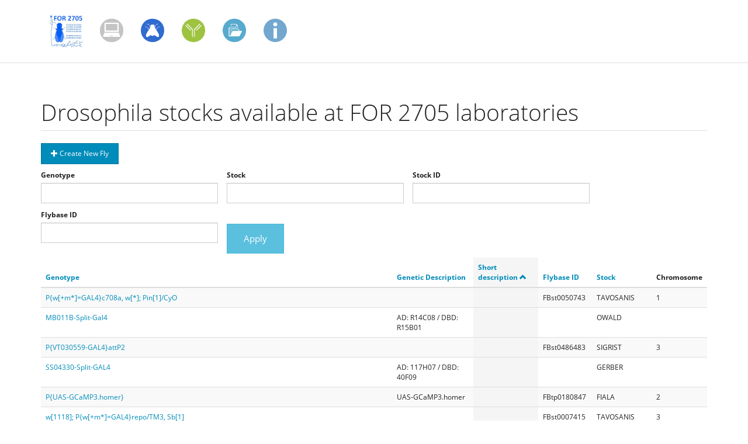

--- FILE ---
content_type: text/html; charset=utf-8
request_url: https://for2705.de/flystock?order=field_short_description&sort=asc
body_size: 31187
content:
<!DOCTYPE html>
<html lang="en" dir="ltr" prefix="content: http://purl.org/rss/1.0/modules/content/ dc: http://purl.org/dc/terms/ foaf: http://xmlns.com/foaf/0.1/ og: http://ogp.me/ns# rdfs: http://www.w3.org/2000/01/rdf-schema# sioc: http://rdfs.org/sioc/ns# sioct: http://rdfs.org/sioc/types# skos: http://www.w3.org/2004/02/skos/core# xsd: http://www.w3.org/2001/XMLSchema#">
<head>
  <link rel="profile" href="http://www.w3.org/1999/xhtml/vocab" />
  <meta name="viewport" content="width=device-width, initial-scale=1.0">
  <meta http-equiv="Content-Type" content="text/html; charset=utf-8" />
<meta name="Generator" content="Drupal 7 (http://drupal.org)" />
<link rel="shortcut icon" href="https://for2705.de/sites/default/files/public/for2705_0.ico" type="image/vnd.microsoft.icon" />
  <title>Drosophila stocks available at FOR 2705 laboratories | RDP</title>
  <style>
@import url("https://for2705.de/modules/system/system.base.css?stmkee");
</style>
<style>
@import url("https://for2705.de/sites/all/modules/menoci/rdp-archive/cdstar/lib/uppy/uppy.min.css?stmkee");
@import url("https://for2705.de/modules/field/theme/field.css?stmkee");
@import url("https://for2705.de/modules/node/node.css?stmkee");
@import url("https://for2705.de/sites/default/modules/views/css/views.css?stmkee");
</style>
<style>
@import url("https://for2705.de/sites/default/modules/ctools/css/ctools.css?stmkee");
</style>
<link type="text/css" rel="stylesheet" href=" sites/default/themes/sfb-theme-generic/css/bootstrap.css" media="all" />
<link type="text/css" rel="stylesheet" href="https://cdn.jsdelivr.net/npm/@unicorn-fail/drupal-bootstrap-styles@0.0.2/dist/3.3.1/7.x-3.x/drupal-bootstrap.css" media="all" />
<style>
@import url("https://for2705.de/sites/default/themes/sfb-theme-generic/css/bootstrap.css?stmkee");
@import url("https://for2705.de/sites/default/themes/sfb-theme-generic/css/bootstrap.min.css?stmkee");
@import url("https://for2705.de/sites/default/themes/sfb-theme-generic/css/drupal-bootstrap.css?stmkee");
@import url("https://for2705.de/sites/default/themes/sfb-theme-generic/css/style.css?stmkee");
</style>
  <!-- HTML5 element support for IE6-8 -->
  <!--[if lt IE 9]>
    <script src="https://cdn.jsdelivr.net/html5shiv/3.7.3/html5shiv-printshiv.min.js"></script>
  <![endif]-->
  <script src="https://for2705.de/sites/all/modules/jquery_update/replace/jquery/2.2/jquery.min.js?v=2.2.4"></script>
<script src="https://for2705.de/misc/jquery-extend-3.4.0.js?v=2.2.4"></script>
<script src="https://for2705.de/misc/jquery-html-prefilter-3.5.0-backport.js?v=2.2.4"></script>
<script src="https://for2705.de/misc/jquery.once.js?v=1.2"></script>
<script src="https://for2705.de/misc/drupal.js?stmkee"></script>
<script src="https://for2705.de/sites/all/modules/jquery_update/js/jquery_browser.js?v=0.0.1"></script>
<script src="https://for2705.de/sites/all/modules/jquery_update/replace/ui/external/jquery.cookie.js?v=67fb34f6a866c40d0570"></script>
<script src="https://for2705.de/sites/all/modules/jquery_update/replace/jquery.form/4/jquery.form.min.js?v=4.2.1"></script>
<script src="https://for2705.de/misc/form-single-submit.js?v=7.103"></script>
<script src="https://for2705.de/misc/ajax.js?v=7.103"></script>
<script src="https://for2705.de/sites/all/modules/jquery_update/js/jquery_update.js?v=0.0.1"></script>
<script src=" sites/default/themes/sfb-theme-generic/js/bootstrap.js"></script>
<script src="https://for2705.de/sites/all/modules/menoci/rdp-archive/cdstar/lib/uppy/uppy.min.js?stmkee"></script>
<script src="https://for2705.de/sites/all/modules/menoci/sfb-antibody/resources/sfb_antibody.js?stmkee"></script>
<script src="https://for2705.de/sites/all/modules/menoci/sfb-commons/lib/plotly.min.js?stmkee"></script>
<script src="https://for2705.de/sites/all/modules/menoci/sfb-literature/resources/sfb_literature.js?stmkee"></script>
<script src="https://for2705.de/sites/default/modules/views/js/base.js?stmkee"></script>
<script src="https://for2705.de/sites/all/themes/bootstrap/js/misc/_progress.js?v=7.103"></script>
<script src="https://for2705.de/sites/default/modules/views/js/ajax_view.js?stmkee"></script>
<script src="https://for2705.de/sites/default/themes/sfb-theme-generic/js/bootstrap.js?stmkee"></script>
<script src="https://for2705.de/sites/default/themes/sfb-theme-generic/js/bootstrap.min.js?stmkee"></script>
<script src="https://for2705.de/sites/all/themes/bootstrap/js/misc/ajax.js?stmkee"></script>
<script src="https://for2705.de/sites/all/themes/bootstrap/js/modules/views/js/ajax_view.js?stmkee"></script>
<script>jQuery.extend(Drupal.settings, {"basePath":"\/","pathPrefix":"","setHasJsCookie":0,"ajaxPageState":{"theme":"sfb","theme_token":"BN-ZkkRg05RWoFaDttWiFOT3H_LOxz6s5PK0m8LYDxg","jquery_version":"2.1","jquery_version_token":"Fn7upZFPlHmNOUKKIyc6vx-_cWPA0PmMTpjAg5Gjs1s","js":{"sites\/all\/themes\/bootstrap\/js\/bootstrap.js":1,"sites\/all\/modules\/jquery_update\/replace\/jquery\/2.2\/jquery.min.js":1,"misc\/jquery-extend-3.4.0.js":1,"misc\/jquery-html-prefilter-3.5.0-backport.js":1,"misc\/jquery.once.js":1,"misc\/drupal.js":1,"sites\/all\/modules\/jquery_update\/js\/jquery_browser.js":1,"sites\/all\/modules\/jquery_update\/replace\/ui\/external\/jquery.cookie.js":1,"sites\/all\/modules\/jquery_update\/replace\/jquery.form\/4\/jquery.form.min.js":1,"misc\/form-single-submit.js":1,"misc\/ajax.js":1,"sites\/all\/modules\/jquery_update\/js\/jquery_update.js":1," sites\/default\/themes\/sfb-theme-generic\/js\/bootstrap.js":1,"sites\/all\/modules\/menoci\/rdp-archive\/cdstar\/lib\/uppy\/uppy.min.js":1,"sites\/all\/modules\/menoci\/sfb-antibody\/resources\/sfb_antibody.js":1,"sites\/all\/modules\/menoci\/sfb-commons\/lib\/plotly.min.js":1,"sites\/all\/modules\/menoci\/sfb-literature\/resources\/sfb_literature.js":1,"sites\/default\/modules\/views\/js\/base.js":1,"sites\/all\/themes\/bootstrap\/js\/misc\/_progress.js":1,"sites\/default\/modules\/views\/js\/ajax_view.js":1,"sites\/default\/themes\/sfb-theme-generic\/js\/bootstrap.js":1,"sites\/default\/themes\/sfb-theme-generic\/js\/bootstrap.min.js":1,"sites\/all\/themes\/bootstrap\/js\/misc\/ajax.js":1,"sites\/all\/themes\/bootstrap\/js\/modules\/views\/js\/ajax_view.js":1},"css":{"modules\/system\/system.base.css":1,"sites\/all\/modules\/menoci\/rdp-archive\/cdstar\/lib\/uppy\/uppy.min.css":1,"modules\/field\/theme\/field.css":1,"modules\/node\/node.css":1,"sites\/default\/modules\/views\/css\/views.css":1,"sites\/default\/modules\/ctools\/css\/ctools.css":1," sites\/default\/themes\/sfb-theme-generic\/css\/bootstrap.css":1,"https:\/\/cdn.jsdelivr.net\/npm\/@unicorn-fail\/drupal-bootstrap-styles@0.0.2\/dist\/3.3.1\/7.x-3.x\/drupal-bootstrap.css":1,"sites\/default\/themes\/sfb-theme-generic\/css\/bootstrap.css":1,"sites\/default\/themes\/sfb-theme-generic\/css\/bootstrap.min.css":1,"sites\/default\/themes\/sfb-theme-generic\/css\/drupal-bootstrap.css":1,"sites\/default\/themes\/sfb-theme-generic\/css\/style.css":1}},"urlIsAjaxTrusted":{"\/flystock":true,"\/views\/ajax":true},"views":{"ajax_path":"\/views\/ajax","ajaxViews":{"views_dom_id:8c079e980a931421dbc084458fd0cb2c":{"view_name":"fly_stock","view_display_id":"page","view_args":"","view_path":"flystock","view_base_path":"flystock","view_dom_id":"8c079e980a931421dbc084458fd0cb2c","pager_element":0}}},"bootstrap":{"anchorsFix":"0","anchorsSmoothScrolling":"0","formHasError":1,"popoverEnabled":1,"popoverOptions":{"animation":1,"html":0,"placement":"right","selector":"","trigger":"click","triggerAutoclose":1,"title":"","content":"","delay":0,"container":"body"},"tooltipEnabled":1,"tooltipOptions":{"animation":1,"html":0,"placement":"auto left","selector":"","trigger":"hover focus","delay":0,"container":"body"}}});</script>
</head>
<body class="html not-front not-logged-in no-sidebars page-flystock">
  <div id="skip-link">
    <a href="#main-content" class="element-invisible element-focusable">Skip to main content</a>
  </div>
    
<header id="navbar" role="banner" class="navbar container navbar-default">
  <div class="container">
    <div class="navbar-header">
            <a class="logo navbar-btn pull-left" href="/" title="Home">
        <img src="https://for2705.de/sites/default/files/public/for2705_56px.png" alt="Home" />
      </a>
      
      
      <!-- .btn-navbar is used as the toggle for collapsed navbar content -->
      <button type="button" class="navbar-toggle" data-toggle="collapse" data-target=".navbar-collapse">
        <span class="sr-only">Toggle navigation</span>
        <span class="icon-bar"></span>
        <span class="icon-bar"></span>
        <span class="icon-bar"></span>
      </button>
    </div><!--navbar-header-->

          <div class="navbar-collapse collapse">
        <nav role="navigation">
                      <ul class="menu nav navbar-nav"><li class="first leaf"><a href="/literature" title="Publications"><img alt = "Publications" src = "/sites/default/themes/sfb-theme-generic/img/Icon_PDR.png" height="40" width="40" /></a></li>
<li class="leaf"><a href="/flystock" title="Fly Stock" class="active"><img alt = "Fly Stock" src = "/sites/default/files/public/imce_files/flystock_0.svg" height="40" width="40" /></a></li>
<li class="leaf"><a href="/antibodies" title="Antibodies"><img alt = "Antibodies" src = "/sites/default/themes/sfb-theme-generic/img/Icon_AB.png" height="40" width="40" /></a></li>
<li class="leaf"><a href="/archive" title="Research Data Archive"><img alt = "Research Data Archive" src = "/sites/default/themes/sfb-theme-generic/img/Icon_RDA.png" height="40" width="40" /></a></li>
<li class="last leaf"><a href="/about" title="About"><img alt = "About" src = "/sites/default/files/public/imce_files/Info_icon-72a7cf_wikimedia_cc0_0.svg" height="40" width="40" /></a></li>
</ul>                                      </nav>
      </div>
      </div>
</header>

<hr />

<div class="main-container container">

  <header role="banner" id="page-header">
    
      </header> <!-- /#page-header -->




  <div class="row">

    
    <section class="col-sm-12">
                  <a id="main-content"></a>
                    <h1 class="page-header">Drosophila stocks available at FOR 2705 laboratories</h1>
                                                          <div class="region region-content">
    <section id="block-system-main" class="block block-system clearfix">

      
  <div class="view view-fly-stock view-id-fly_stock view-display-id-page view-dom-id-8c079e980a931421dbc084458fd0cb2c">
            <div class="view-header">
      <a href="node/add/flystock" class="btn btn-primary btn-sm"><span class="glyphicon glyphicon-plus"></span> Create New Fly</a>    </div>
  
      <div class="view-filters">
      <form action="/flystock" method="get" id="views-exposed-form-fly-stock-page" accept-charset="UTF-8"><div><div class="views-exposed-form">
  <div class="views-exposed-widgets clearfix">
          <div id="edit-title-wrapper" class="views-exposed-widget views-widget-filter-title">
                  <label for="edit-title">
            Genotype          </label>
                        <div class="views-widget">
          <div class="form-item form-item-title form-type-textfield form-group"><input class="form-control form-text" type="text" id="edit-title" name="title" value="" size="30" maxlength="128" /></div>        </div>
              </div>
          <div id="edit-field-stock-value-wrapper" class="views-exposed-widget views-widget-filter-field_stock_value">
                  <label for="edit-field-stock-value">
            Stock          </label>
                        <div class="views-widget">
          <div class="form-item form-item-field-stock-value form-type-textfield form-group"><input class="form-control form-text" type="text" id="edit-field-stock-value" name="field_stock_value" value="" size="30" maxlength="128" /></div>        </div>
              </div>
          <div id="edit-field-stock-id-value-wrapper" class="views-exposed-widget views-widget-filter-field_stock_id_value">
                  <label for="edit-field-stock-id-value">
            Stock ID          </label>
                        <div class="views-widget">
          <div class="form-item form-item-field-stock-id-value form-type-textfield form-group"><input class="form-control form-text" type="text" id="edit-field-stock-id-value" name="field_stock_id_value" value="" size="30" maxlength="128" /></div>        </div>
              </div>
          <div id="edit-field-flybase-id-value-wrapper" class="views-exposed-widget views-widget-filter-field_flybase_id_value">
                  <label for="edit-field-flybase-id-value">
            Flybase ID          </label>
                        <div class="views-widget">
          <div class="form-item form-item-field-flybase-id-value form-type-textfield form-group"><input class="form-control form-text" type="text" id="edit-field-flybase-id-value" name="field_flybase_id_value" value="" size="30" maxlength="128" /></div>        </div>
              </div>
                    <div class="views-exposed-widget views-submit-button">
      <button type="submit" id="edit-submit-fly-stock" name="" value="Apply" class="btn btn-info form-submit">Apply</button>
    </div>
      </div>
</div>
</div></form>    </div>
  
  
      <div class="view-content">
      <div class="table-responsive">
<table class="views-table cols-6 table table-hover table-striped" >
        <thead>
      <tr>
                  <th class="views-field views-field-title" >
            <a href="/flystock?order=title&amp;sort=asc" title="sort by Genotype" class="active">Genotype</a>          </th>
                  <th class="views-field views-field-field-genetic-description" >
            <a href="/flystock?order=field_genetic_description&amp;sort=asc" title="sort by Genetic Description" class="active">Genetic Description</a>          </th>
                  <th class="views-field views-field-field-short-description active" >
            <a href="/flystock?order=field_short_description&amp;sort=desc" title="sort by Short description" class="active">Short description<span class="icon-after icon glyphicon glyphicon-chevron-up" data-toggle="tooltip" data-placement="bottom" title="sort descending" aria-hidden="true"></span>
</a>          </th>
                  <th class="views-field views-field-field-flybase-id" >
            <a href="/flystock?order=field_flybase_id&amp;sort=asc" title="sort by Flybase ID" class="active">Flybase ID</a>          </th>
                  <th class="views-field views-field-field-stock" >
            <a href="/flystock?order=field_stock&amp;sort=asc" title="sort by Stock" class="active">Stock</a>          </th>
                  <th class="views-field views-field-field-chromosome" >
            Chromosome          </th>
              </tr>
    </thead>
    <tbody>
          <tr class="odd views-row-first">
                  <td class="views-field views-field-title" >
            <a href="/node/123">P{w[+m*]=GAL4}c708a, w[*]; Pin[1]/CyO</a>          </td>
                  <td class="views-field views-field-field-genetic-description" >
                      </td>
                  <td class="views-field views-field-field-short-description active" >
                      </td>
                  <td class="views-field views-field-field-flybase-id" >
            FBst0050743          </td>
                  <td class="views-field views-field-field-stock" >
            TAVOSANIS          </td>
                  <td class="views-field views-field-field-chromosome" >
            1          </td>
              </tr>
          <tr class="even">
                  <td class="views-field views-field-title" >
            <a href="/node/90">MB011B-Split-Gal4</a>          </td>
                  <td class="views-field views-field-field-genetic-description" >
            AD: R14C08 / DBD: R15B01          </td>
                  <td class="views-field views-field-field-short-description active" >
                      </td>
                  <td class="views-field views-field-field-flybase-id" >
                      </td>
                  <td class="views-field views-field-field-stock" >
            OWALD          </td>
                  <td class="views-field views-field-field-chromosome" >
                      </td>
              </tr>
          <tr class="odd">
                  <td class="views-field views-field-title" >
            <a href="/node/225">P{VT030559-GAL4}attP2</a>          </td>
                  <td class="views-field views-field-field-genetic-description" >
                      </td>
                  <td class="views-field views-field-field-short-description active" >
                      </td>
                  <td class="views-field views-field-field-flybase-id" >
            FBst0486483          </td>
                  <td class="views-field views-field-field-stock" >
            SIGRIST          </td>
                  <td class="views-field views-field-field-chromosome" >
            3          </td>
              </tr>
          <tr class="even">
                  <td class="views-field views-field-title" >
            <a href="/node/55">SS04330-Split-GAL4</a>          </td>
                  <td class="views-field views-field-field-genetic-description" >
            AD: 117H07 / DBD: 40F09          </td>
                  <td class="views-field views-field-field-short-description active" >
                      </td>
                  <td class="views-field views-field-field-flybase-id" >
                      </td>
                  <td class="views-field views-field-field-stock" >
            GERBER          </td>
                  <td class="views-field views-field-field-chromosome" >
                      </td>
              </tr>
          <tr class="odd">
                  <td class="views-field views-field-title" >
            <a href="/node/156">P{UAS-GCaMP3.homer}</a>          </td>
                  <td class="views-field views-field-field-genetic-description" >
            UAS-GCaMP3.homer          </td>
                  <td class="views-field views-field-field-short-description active" >
                      </td>
                  <td class="views-field views-field-field-flybase-id" >
            FBtp0180847          </td>
                  <td class="views-field views-field-field-stock" >
            FIALA          </td>
                  <td class="views-field views-field-field-chromosome" >
            2          </td>
              </tr>
          <tr class="even">
                  <td class="views-field views-field-title" >
            <a href="/node/124">w[1118]; P{w[+m*]=GAL4}repo/TM3, Sb[1]</a>          </td>
                  <td class="views-field views-field-field-genetic-description" >
                      </td>
                  <td class="views-field views-field-field-short-description active" >
                      </td>
                  <td class="views-field views-field-field-flybase-id" >
            FBst0007415          </td>
                  <td class="views-field views-field-field-stock" >
            TAVOSANIS          </td>
                  <td class="views-field views-field-field-chromosome" >
            3          </td>
              </tr>
          <tr class="odd">
                  <td class="views-field views-field-title" >
            <a href="/node/91">MB112C-Split-Gal4</a>          </td>
                  <td class="views-field views-field-field-genetic-description" >
            AD: R93D10 / DBD: R13F04          </td>
                  <td class="views-field views-field-field-short-description active" >
                      </td>
                  <td class="views-field views-field-field-flybase-id" >
                      </td>
                  <td class="views-field views-field-field-stock" >
            OWALD          </td>
                  <td class="views-field views-field-field-chromosome" >
                      </td>
              </tr>
          <tr class="even">
                  <td class="views-field views-field-title" >
            <a href="/node/226">P{KK101847}VIE-260B</a>          </td>
                  <td class="views-field views-field-field-genetic-description" >
                      </td>
                  <td class="views-field views-field-field-short-description active" >
                      </td>
                  <td class="views-field views-field-field-flybase-id" >
            FBst0476692          </td>
                  <td class="views-field views-field-field-stock" >
            SIGRIST          </td>
                  <td class="views-field views-field-field-chromosome" >
            2          </td>
              </tr>
          <tr class="odd">
                  <td class="views-field views-field-title" >
            <a href="/node/56">w[1118] P{y[+t7.7] w[+mC]=20XUAS-IVS-CsChrimson.mVenus}attP18; P{w[+mC]=ppk-GAL4.1.9}2/CyO, P{w[+mC]=2xTb[1]-RFP}CyO</a>          </td>
                  <td class="views-field views-field-field-genetic-description" >
                      </td>
                  <td class="views-field views-field-field-short-description active" >
                      </td>
                  <td class="views-field views-field-field-flybase-id" >
            FBst0079598          </td>
                  <td class="views-field views-field-field-stock" >
            GERBER          </td>
                  <td class="views-field views-field-field-chromosome" >
            1, 2          </td>
              </tr>
          <tr class="even">
                  <td class="views-field views-field-title" >
            <a href="/node/191">Canton-S</a>          </td>
                  <td class="views-field views-field-field-genetic-description" >
                      </td>
                  <td class="views-field views-field-field-short-description active" >
                      </td>
                  <td class="views-field views-field-field-flybase-id" >
            FBst0064349          </td>
                  <td class="views-field views-field-field-stock" >
            GRUNWALD-KADOW           </td>
                  <td class="views-field views-field-field-chromosome" >
                      </td>
              </tr>
          <tr class="odd">
                  <td class="views-field views-field-title" >
            <a href="/node/23">w[1118]; P{y[+t7.7] w[+mC]=20XUAS-IVS-GCaMP6f}attP40</a>          </td>
                  <td class="views-field views-field-field-genetic-description" >
                      </td>
                  <td class="views-field views-field-field-short-description active" >
                      </td>
                  <td class="views-field views-field-field-flybase-id" >
            FBst0042747          </td>
                  <td class="views-field views-field-field-stock" >
            GRUNWALD-KADOW          </td>
                  <td class="views-field views-field-field-chromosome" >
            2          </td>
              </tr>
          <tr class="even">
                  <td class="views-field views-field-title" >
            <a href="/node/125">y[1] v[1]; P{y[+t7.7] v[+t1.8]=TRiP.JF01717}attP2</a>          </td>
                  <td class="views-field views-field-field-genetic-description" >
                      </td>
                  <td class="views-field views-field-field-short-description active" >
                      </td>
                  <td class="views-field views-field-field-flybase-id" >
            FBst0031200          </td>
                  <td class="views-field views-field-field-stock" >
            TAVOSANIS          </td>
                  <td class="views-field views-field-field-chromosome" >
            3          </td>
              </tr>
          <tr class="odd">
                  <td class="views-field views-field-title" >
            <a href="/node/92">MB461B-Split-Gal4</a>          </td>
                  <td class="views-field views-field-field-genetic-description" >
            AD: R35B12 / DBD: R28H10          </td>
                  <td class="views-field views-field-field-short-description active" >
                      </td>
                  <td class="views-field views-field-field-flybase-id" >
                      </td>
                  <td class="views-field views-field-field-stock" >
            OWALD          </td>
                  <td class="views-field views-field-field-chromosome" >
                      </td>
              </tr>
          <tr class="even">
                  <td class="views-field views-field-title" >
            <a href="/node/57">w[1118] P{y[+t7.7] w[+mC]=20XUAS-IVS-CsChrimson.mVenus}attP18</a>          </td>
                  <td class="views-field views-field-field-genetic-description" >
                      </td>
                  <td class="views-field views-field-field-short-description active" >
                      </td>
                  <td class="views-field views-field-field-flybase-id" >
            FBst0055134          </td>
                  <td class="views-field views-field-field-stock" >
            GERBER          </td>
                  <td class="views-field views-field-field-chromosome" >
            1          </td>
              </tr>
          <tr class="odd">
                  <td class="views-field views-field-title" >
            <a href="/node/192">Oregon-R</a>          </td>
                  <td class="views-field views-field-field-genetic-description" >
                      </td>
                  <td class="views-field views-field-field-short-description active" >
                      </td>
                  <td class="views-field views-field-field-flybase-id" >
            FBsn0000276          </td>
                  <td class="views-field views-field-field-stock" >
            GRUNWALD-KADOW          </td>
                  <td class="views-field views-field-field-chromosome" >
                      </td>
              </tr>
          <tr class="even">
                  <td class="views-field views-field-title" >
            <a href="/node/25">w[1118]; P{y[+t7.7] w[+mC]=GMR58E02-GAL4}attP2</a>          </td>
                  <td class="views-field views-field-field-genetic-description" >
                      </td>
                  <td class="views-field views-field-field-short-description active" >
                      </td>
                  <td class="views-field views-field-field-flybase-id" >
            FBst0041347          </td>
                  <td class="views-field views-field-field-stock" >
            GERBER          </td>
                  <td class="views-field views-field-field-chromosome" >
            3          </td>
              </tr>
          <tr class="odd">
                  <td class="views-field views-field-title" >
            <a href="/node/158">P{mb247-nAChRα7-GFP}</a>          </td>
                  <td class="views-field views-field-field-genetic-description" >
            MB247-Dα7::GFP          </td>
                  <td class="views-field views-field-field-short-description active" >
                      </td>
                  <td class="views-field views-field-field-flybase-id" >
            FBtp0069947          </td>
                  <td class="views-field views-field-field-stock" >
            TAVOSANIS          </td>
                  <td class="views-field views-field-field-chromosome" >
                      </td>
              </tr>
          <tr class="even">
                  <td class="views-field views-field-title" >
            <a href="/node/126">w[1118]; P{w[+mC]=UAS-EcR.B1-DeltaC655.W650A}TP1-9</a>          </td>
                  <td class="views-field views-field-field-genetic-description" >
                      </td>
                  <td class="views-field views-field-field-short-description active" >
                      </td>
                  <td class="views-field views-field-field-flybase-id" >
            FBst0006872          </td>
                  <td class="views-field views-field-field-stock" >
            TAVOSANIS          </td>
                  <td class="views-field views-field-field-chromosome" >
            2          </td>
              </tr>
          <tr class="odd">
                  <td class="views-field views-field-title" >
            <a href="/node/93">MB027B-Split-Gal4</a>          </td>
                  <td class="views-field views-field-field-genetic-description" >
            AD: R24H08 / DBD: R53F03          </td>
                  <td class="views-field views-field-field-short-description active" >
                      </td>
                  <td class="views-field views-field-field-flybase-id" >
                      </td>
                  <td class="views-field views-field-field-stock" >
            OWALD          </td>
                  <td class="views-field views-field-field-chromosome" >
                      </td>
              </tr>
          <tr class="even views-row-last">
                  <td class="views-field views-field-title" >
            <a href="/node/58">w[1118] P{y[+t7.7] w[+mC]=20XUAS-IVS-CsChrimson.mVenus}attP18; P{y[+t7.7] w[+mC]=GMR72F11-GAL4}attP2</a>          </td>
                  <td class="views-field views-field-field-genetic-description" >
                      </td>
                  <td class="views-field views-field-field-short-description active" >
                      </td>
                  <td class="views-field views-field-field-flybase-id" >
            FBst0079599          </td>
                  <td class="views-field views-field-field-stock" >
            GERBER          </td>
                  <td class="views-field views-field-field-chromosome" >
            1, 3          </td>
              </tr>
      </tbody>
</table>
  </div>
    </div>
  
      <div class="text-center"><ul class="pagination"><li class="active"><span>1</span></li>
<li><a title="Go to page 2" href="/flystock?order=field_short_description&amp;sort=asc&amp;page=1">2</a></li>
<li><a title="Go to page 3" href="/flystock?order=field_short_description&amp;sort=asc&amp;page=2">3</a></li>
<li><a title="Go to page 4" href="/flystock?order=field_short_description&amp;sort=asc&amp;page=3">4</a></li>
<li><a title="Go to page 5" href="/flystock?order=field_short_description&amp;sort=asc&amp;page=4">5</a></li>
<li><a title="Go to page 6" href="/flystock?order=field_short_description&amp;sort=asc&amp;page=5">6</a></li>
<li><a title="Go to page 7" href="/flystock?order=field_short_description&amp;sort=asc&amp;page=6">7</a></li>
<li><a title="Go to page 8" href="/flystock?order=field_short_description&amp;sort=asc&amp;page=7">8</a></li>
<li><a title="Go to page 9" href="/flystock?order=field_short_description&amp;sort=asc&amp;page=8">9</a></li>
<li class="pager-ellipsis disabled"><span>…</span></li>
<li class="next"><a title="Go to next page" href="/flystock?order=field_short_description&amp;sort=asc&amp;page=1">next ›</a></li>
<li class="pager-last"><a title="Go to last page" href="/flystock?order=field_short_description&amp;sort=asc&amp;page=10">last »</a></li>
</ul></div>  
  
  
  
  
</div>
</section>
  </div>
    </section>

    
  </div>
</div>

  <script src="https://for2705.de/sites/all/themes/bootstrap/js/bootstrap.js?stmkee"></script>
</body>
</html>


--- FILE ---
content_type: text/css
request_url: https://for2705.de/sites/default/themes/sfb-theme-generic/css/drupal-bootstrap.css?stmkee
body_size: 17074
content:
html.overlay-open .navbar-fixed-top {
    z-index: 400;
}

html.js fieldset.collapsed {
    border-left-width: 1px;
    border-right-width: 1px;
    height: auto;
}

html.js input.form-autocomplete {
    background-image: none;
}

html.js input.form-autocomplete {
    background-image: none;
}

html.js .autocomplete-throbber {
    background-position: 100% 2px;
    background-repeat: no-repeat;
    display: inline-block;
    height: 15px;
    margin: 2px 0 0 2px;
    width: 15px;
}

html.js .autocomplete-throbber.throbbing {
    background-position: 100% -18px;
}

body {
    position: relative;
}

body.admin-expanded.admin-vertical.admin-nw .navbar,
body.admin-expanded.admin-vertical.admin-sw .navbar {
    margin-left: 260px;
}

body.navbar-is-fixed-top {
    padding-top: 64px;
}

body.navbar-is-fixed-bottom {
    padding-bottom: 64px !important;
}

body.toolbar {
    padding-top: 30px !important;
}

body.toolbar .navbar-fixed-top {
    top: 30px;
}

body.toolbar.navbar-is-fixed-top {
    padding-top: 94px !important;
}

body.toolbar-drawer {
    padding-top: 64px !important;
}

body.toolbar-drawer .navbar-fixed-top {
    top: 64px;
}

body.toolbar-drawer.navbar-is-fixed-top {
    padding-top: 128px !important;
}

body.admin-menu .navbar-fixed-top {
    top: 29px;
}

body.admin-menu.navbar-is-fixed-top {
    padding-top: 93px;
}

body div#admin-toolbar {
    z-index: 1600;
}

body #toolbar,
body #admin-menu,
body #admin-toolbar {
    -webkit-box-shadow: none;
    -moz-box-shadow: none;
    box-shadow: none;
}

body #admin-menu {
    margin: 0;
    padding: 0;
    position: fixed;
    z-index: 1600;
}

body #admin-menu .dropdown li {
    line-height: normal;
}

@media screen and (min-width: 768px) {
    .navbar.container {
        max-width: 720px;
    }
}

@media screen and (min-width: 992px) {
    .navbar.container {
        max-width: 940px;
    }
}

@media screen and (min-width: 1200px) {
    .navbar.container {
        max-width: 1140px;
    }
}

.navbar.container,
.navbar.container-fluid {
    margin-top: 20px;
}

.navbar.container > .container,
.navbar.container-fluid > .container-fluid {
    margin: 0;
    padding: 0;
    width: auto;
}

#overlay-container,
.overlay-modal-background,
.overlay-element {
    z-index: 1500;
}

#toolbar {
    z-index: 1600;
}

.modal {
    z-index: 1620;
}

.modal-dialog {
    z-index: 1630;
}

.ctools-modal-dialog .modal-body {
    width: 100% !important;
    overflow: auto;
}

.modal-backdrop {
    z-index: 1610;
}

.footer {
    margin-top: 45px;
    padding-top: 35px;
    padding-bottom: 36px;
    border-top: 1px solid #E5E5E5;
}

.element-invisible {
    margin: 0;
    padding: 0;
    width: 1px;
}

.navbar .logo {
    margin-right: -15px;
    padding-left: 15px;
    padding-right: 15px;
}

@media screen and (min-width: 768px) {
    .navbar .logo {
        margin-right: 0;
        padding-left: 0;
    }
}

ul.secondary {
    float: left;
}

@media screen and (min-width: 768px) {
    ul.secondary {
        float: right;
    }
}

.page-header {
    margin-top: 0;
}

.region-sidebar-first .block:first-child h2.block-title,
.region-sidebar-second .block:first-child h2.block-title {
    margin-top: 0;
}

p:last-child {
    margin-bottom: 0;
}

.region-help > .glyphicon {
    font-size: 18px;
    float: left;
    margin: -0.05em 0.5em 0 0;
}

.region-help .block {
    overflow: hidden;
}

form#search-block-form {
    margin: 0;
}

.navbar #block-search-form {
    float: none;
    margin: 5px 0 5px 5px;
}

@media screen and (min-width: 992px) {
    .navbar #block-search-form {
        float: right;
    }
}

.navbar #block-search-form .input-group-btn {
    width: auto;
}

ul.action-links {
    margin: 12px 0;
    padding: 0;
}

ul.action-links li {
    display: inline;
    margin: 0;
    padding: 0 6px 0 0;
}

ul.action-links .glyphicon {
    padding-right: 0.5em;
}

input,
textarea,
select,
.uneditable-input {
    max-width: 100%;
    width: auto;
}

input.error {
    color: #a94442;
    border-color: #ebccd1;
}

fieldset legend.panel-heading {
    float: left;
    line-height: 1em;
    margin: 0;
}

fieldset .panel-body {
    clear: both;
}

fieldset .panel-heading a.panel-title {
    color: inherit;
    display: block;
    margin: -10px -15px;
    padding: 10px 15px;
}

fieldset .panel-heading a.panel-title:hover {
    text-decoration: none;
}

.form-group:last-child,
.panel:last-child {
    margin-bottom: 0;
}

.form-horizontal .form-group {
    margin-left: 0;
    margin-right: 0;
}

.form-actions {
    clear: both;
}

.managed-files.table td:first-child {
    width: 100%;
}

div.image-widget-data {
    float: none;
    overflow: hidden;
}

table.sticky-header {
    z-index: 1;
}

.resizable-textarea textarea {
    border-radius: 4px 4px 0 0;
}

.text-format-wrapper {
    margin-bottom: 15px;
}

.text-format-wrapper > .form-type-textarea,
.text-format-wrapper .filter-wrapper {
    margin-bottom: 0;
}

.filter-wrapper {
    border-radius: 0 0 4px 4px;
}

.filter-wrapper .panel-body {
    padding: 7px;
}

.filter-wrapper .form-type-select {
    min-width: 30%;
}

.filter-wrapper .form-type-select .filter-list {
    width: 100%;
}

.filter-help {
    margin-top: 5px;
    text-align: center;
}

@media screen and (min-width: 768px) {
    .filter-help {
        float: right;
    }
}

.filter-help .glyphicon {
    margin: 0 5px 0 0;
    vertical-align: text-top;
}

.radio:first-child,
.checkbox:first-child {
    margin-top: 0;
}

.radio:last-child,
.checkbox:last-child {
    margin-bottom: 0;
}

.help-block,
.control-group .help-inline {
    color: #777777;
    font-size: 12px;
    margin: 5px 0 10px;
    padding: 0;
}

.panel-heading {
    display: block;
}

a.tabledrag-handle .handle {
    height: auto;
    width: auto;
}

.error {
    color: #a94442;
}

div.error,
table tr.error {
    background-color: #f2dede;
    color: #a94442;
}

.form-group.error,
.form-group.has-error {
    background: none;
}

.form-group.error label,
.form-group.has-error label,
.form-group.error .control-label,
.form-group.has-error .control-label {
    color: #a94442;
    font-weight: 600;
}

.form-group.error input,
.form-group.has-error input,
.form-group.error textarea,
.form-group.has-error textarea,
.form-group.error select,
.form-group.has-error select,
.form-group.error .uneditable-input,
.form-group.has-error .uneditable-input {
    color: #555555;
}

.form-group.error .help-block,
.form-group.has-error .help-block,
.form-group.error .help-inline,
.form-group.has-error .help-inline {
    color: #777777;
}

.nav-tabs {
    margin-bottom: 10px;
}

ul li.collapsed,
ul li.expanded,
ul li.leaf {
    list-style: none;
    list-style-image: none;
}

.tabs--secondary {
    margin: 0 0 10px;
}

.submitted {
    margin-bottom: 1em;
    font-style: italic;
    font-weight: normal;
    color: #777;
}

.form-type-password-confirm {
    position: relative;
}

.form-type-password-confirm label {
    display: block;
}

.form-type-password-confirm label .label {
    float: right;
}

.form-type-password-confirm .password-help {
    padding-left: 2em;
}

@media (min-width: 768px) {
    .form-type-password-confirm .password-help {
        border-left: 1px solid #ddd;
        left: 50%;
        margin-left: 15px;
        position: absolute;
    }
}

@media (min-width: 992px) {
    .form-type-password-confirm .password-help {
        left: 33.33333333%;
    }
}

.form-type-password-confirm .progress {
    background: transparent;
    -moz-border-radius: 0 0 5px 5px;
    -webkit-border-radius: 0 0 5px 5px;
    border-radius: 0 0 5px 5px;
    -webkit-box-shadow: none;
    -moz-box-shadow: none;
    box-shadow: none;
    height: 4px;
    margin: -5px 0px 0;
}

.form-type-password-confirm .form-type-password {
    clear: left;
}

.form-type-password-confirm .form-control-feedback {
    right: 15px;
}

.form-type-password-confirm .help-block {
    clear: both;
}

ul.pagination li > a.progress-disabled {
    float: left;
}

.form-autocomplete .glyphicon {
    color: #777777;
    font-size: 120%;
}

.form-autocomplete .glyphicon.glyphicon-spin {
    color: #337ab7;
}

.form-autocomplete .input-group-addon {
    background-color: #ffffff;
}

.form-autocomplete .dropdown a {
    white-space: normal;
}

.ajax-progress-bar {
    border-radius: 0 0 4px 4px;
    border: 1px solid #ccc;
    margin: -1px 0 0;
    padding: 6px 12px;
    width: 100%;
}

.ajax-progress-bar .progress {
    height: 8px;
    margin: 0;
}

.ajax-progress-bar .percentage,
.ajax-progress-bar .message {
    color: #777777;
    font-size: 12px;
    line-height: 1em;
    margin: 5px 0 0;
    padding: 0;
}

.glyphicon-spin {
    display: inline-block;
    -moz-animation: spin 1s infinite linear;
    -o-animation: spin 1s infinite linear;
    -webkit-animation: spin 1s infinite linear;
    animation: spin 1s infinite linear;
}

a .glyphicon-spin {
    display: inline-block;
    text-decoration: none;
}

@-moz-keyframes spin {
    0% {
        -moz-transform: rotate(0deg);
    }
    100% {
        -moz-transform: rotate(359deg);
    }
}

@-webkit-keyframes spin {
    0% {
        -webkit-transform: rotate(0deg);
    }
    100% {
        -webkit-transform: rotate(359deg);
    }
}

@-o-keyframes spin {
    0% {
        -o-transform: rotate(0deg);
    }
    100% {
        -o-transform: rotate(359deg);
    }
}

@-ms-keyframes spin {
    0% {
        -ms-transform: rotate(0deg);
    }
    100% {
        -ms-transform: rotate(359deg);
    }
}

@keyframes spin {
    0% {
        transform: rotate(0deg);
    }
    100% {
        transform: rotate(359deg);
    }
}

/**
 * Missing Bootstrap 2 tab styling.
 * @see http://stackoverflow.com/questions/18432577/stacked-tabs-in-bootstrap-3
 * @see http://bootply.com/74926
 */
.tabbable {
    margin-bottom: 20px;
}

.tabs-below > .nav-tabs,
.tabs-left > .nav-tabs,
.tabs-right > .nav-tabs {
    border-bottom: 0;
}

.tabs-below > .nav-tabs .summary,
.tabs-left > .nav-tabs .summary,
.tabs-right > .nav-tabs .summary {
    color: #777777;
    font-size: 12px;
}

.tab-pane > .panel-heading {
    display: none;
}

.tab-content > .active {
    display: block;
}

.tabs-below > .nav-tabs {
    border-top: 1px solid #ddd;
}

.tabs-below > .nav-tabs > li {
    margin-top: -1px;
    margin-bottom: 0;
}

.tabs-below > .nav-tabs > li > a {
    border-radius: 0 0 4px 4px;
}

.tabs-below > .nav-tabs > li > a:hover,
.tabs-below > .nav-tabs > li > a:focus {
    border-top-color: #ddd;
    border-bottom-color: transparent;
}

.tabs-below > .nav-tabs > .active > a,
.tabs-below > .nav-tabs > .active > a:hover,
.tabs-below > .nav-tabs > .active > a:focus {
    border-color: transparent #ddd #ddd #ddd;
}

.tabs-left > .nav-tabs,
.tabs-right > .nav-tabs {
    padding-bottom: 20px;
    width: 220px;
}

.tabs-left > .nav-tabs > li,
.tabs-right > .nav-tabs > li {
    float: none;
}

.tabs-left > .nav-tabs > li:focus,
.tabs-right > .nav-tabs > li:focus {
    outline: 0;
}

.tabs-left > .nav-tabs > li > a,
.tabs-right > .nav-tabs > li > a {
    margin-right: 0;
    margin-bottom: 3px;
}

.tabs-left > .nav-tabs > li > a:focus,
.tabs-right > .nav-tabs > li > a:focus {
    outline: 0;
}

.tabs-left > .tab-content,
.tabs-right > .tab-content {
    border-radius: 0 4px 4px 4px;
    -webkit-box-shadow: 0 1px 1px rgba(0, 0, 0, 0.05);
    -moz-box-shadow: 0 1px 1px rgba(0, 0, 0, 0.05);
    box-shadow: 0 1px 1px rgba(0, 0, 0, 0.05);
    border: 1px solid #ddd;
    overflow: hidden;
    padding: 10px 15px;
}

.tabs-left > .nav-tabs {
    float: left;
    margin-right: -1px;
}

.tabs-left > .nav-tabs > li > a {
    border-radius: 4px 0 0 4px;
}

.tabs-left > .nav-tabs > li > a:hover,
.tabs-left > .nav-tabs > li > a:focus {
    border-color: #eeeeee #ddd #eeeeee #eeeeee;
}

.tabs-left > .nav-tabs > .active > a,
.tabs-left > .nav-tabs > .active > a:hover,
.tabs-left > .nav-tabs > .active > a:focus {
    border-color: #ddd transparent #ddd #ddd;
    -webkit-box-shadow: -1px 1px 1px rgba(0, 0, 0, 0.05);
    -moz-box-shadow: -1px 1px 1px rgba(0, 0, 0, 0.05);
    box-shadow: -1px 1px 1px rgba(0, 0, 0, 0.05);
}

.tabs-right > .nav-tabs {
    float: right;
    margin-left: -1px;
}

.tabs-right > .nav-tabs > li > a {
    border-radius: 0 4px 4px 0;
}

.tabs-right > .nav-tabs > li > a:hover,
.tabs-right > .nav-tabs > li > a:focus {
    border-color: #eeeeee #eeeeee #eeeeee #ddd;
    -webkit-box-shadow: 1px 1px 1px rgba(0, 0, 0, 0.05);
    -moz-box-shadow: 1px 1px 1px rgba(0, 0, 0, 0.05);
    box-shadow: 1px 1px 1px rgba(0, 0, 0, 0.05);
}

.tabs-right > .nav-tabs > .active > a,
.tabs-right > .nav-tabs > .active > a:hover,
.tabs-right > .nav-tabs > .active > a:focus {
    border-color: #ddd #ddd #ddd transparent;
}

th.checkbox,
td.checkbox,
th.radio,
td.radio {
    display: table-cell;
}

.views-display-settings .label {
    font-size: 100%;
    color: #666666;
}

.views-display-settings .footer {
    padding: 0;
    margin: 4px 0 0 0;
}

.views-exposed-form .views-exposed-widget .btn {
    margin-top: 1.8em;
}

table .radio input[type="radio"],
table .checkbox input[type="checkbox"] {
    max-width: inherit;
}

.form-horizontal .form-group label {
    position: relative;
    min-height: 1px;
    margin-top: 0;
    margin-bottom: 0;
    padding-top: 7px;
    padding-left: 15px;
    padding-right: 15px;
    text-align: right;
}

@media (min-width: 768px) {
    .form-horizontal .form-group label {
        float: left;
        width: 16.66666667%;
    }
}

.alert a {
    font-weight: bold;
}

.alert-success a,
.alert-success a:hover,
.alert-success a:focus {
    color: #2b542c;
}

.alert-info a,
.alert-info a:hover,
.alert-info a:focus {
    color: #245269;
}

.alert-warning a,
.alert-warning a:hover,
.alert-warning a:focus {
    color: #66512c;
}

.alert-danger a,
.alert-danger a:hover,
.alert-danger a:focus {
    color: #843534;
}

div.image-style-new,
div.image-style-new div {
    display: block;
}

div.image-style-new div.input-group {
    display: table;
}

td.module,
.table-striped > tbody > tr:nth-child(odd) > td.module,
.table > tbody > tr > td.module {
    background: #ddd;
    font-weight: 700;
}

.book-toc > .dropdown-menu {
    overflow: hidden;
}

.book-toc > .dropdown-menu > .dropdown-header {
    white-space: nowrap;
}

.book-toc > .dropdown-menu > li:nth-child(1) > a {
    font-weight: bold;
}

.book-toc > .dropdown-menu .dropdown-menu {
    -webkit-box-shadow: none;
    -moz-box-shadow: none;
    box-shadow: none;
    border: 0;
    display: block;
    font-size: 12px;
    margin: 0;
    padding: 0;
    position: static;
    width: 100%;
}

.book-toc > .dropdown-menu .dropdown-menu > li {
    padding-left: 20px;
}

.book-toc > .dropdown-menu .dropdown-menu > li > a {
    margin-left: -40px;
    padding-left: 60px;
}

#features-filter .form-item.form-type-checkbox {
    padding-left: 20px;
}

fieldset.features-export-component {
    font-size: 12px;
}

html.js #features-export-form fieldset.features-export-component,
fieldset.features-export-component {
    margin: 0 0 10px;
}

fieldset.features-export-component .panel-heading {
    padding: 5px 10px;
}

fieldset.features-export-component .panel-heading a.panel-title {
    font-size: 12px;
    font-weight: 500;
    margin: -5px -10px;
    padding: 5px 10px;
}

fieldset.features-export-component .panel-body {
    padding: 0 10px;
}

div.features-export-list {
    margin: -11px 0 10px;
    padding: 0 10px;
}

fieldset.features-export-component .component-select .form-type-checkbox,
div.features-export-list .form-type-checkbox {
    line-height: 1em;
    margin: 5px 5px 5px 0 !important;
    min-height: 0;
    padding: 3px 3px 3px 25px !important;
}

fieldset.features-export-component .component-select .form-type-checkbox input[type=checkbox],
div.features-export-list .form-type-checkbox input[type=checkbox] {
    margin-top: 0;
}

body.navbar-is-fixed-top.navbar-administration.navbar-horizontal.navbar-tray-open .navbar-fixed-top {
    top: 79px;
}

body.navbar-is-fixed-top.navbar-administration .navbar-fixed-top {
    top: 39px;
}

/* Small devices (tablets, 768px and up) */
@media (min-width: 768px) {
    body.navbar-is-fixed-top.navbar-administration.navbar-vertical.navbar-tray-open .navbar-fixed-top {
        left: 240px;
        left: 24rem;
    }
}

.navbar-administration #navbar-administration.navbar-oriented .navbar-bar {
    z-index: 1032;
}

.navbar-administration #navbar-administration .navbar-tray {
    z-index: 1031;
}

body.navbar-is-fixed-top.navbar-administration {
    padding-top: 103px !important;
}

body.navbar-is-fixed-top.navbar-administration.navbar-horizontal.navbar-tray-open {
    padding-top: 143px !important;
}

body.navbar-tray-open.navbar-vertical.navbar-fixed {
    margin-left: 240px;
    margin-left: 24rem;
}

#navbar-administration.navbar-oriented .navbar-tray-vertical {
    width: 24rem;
}

/**
 * Icon styles.
 */
a.icon-before .glyphicon,
a .glyphicon.icon-before {
    margin-right: 0.25em;
}

a.icon-after .glyphicon,
a .glyphicon.icon-after {
    margin-left: 0.25em;
}

.btn.icon-before .glyphicon,
.btn .glyphicon.icon-before {
    margin-left: -0.25em;
    margin-right: 0.25em;
}

.btn.icon-after .glyphicon,
.btn .glyphicon.icon-after {
    margin-left: 0.25em;
    margin-right: -0.25em;
}


--- FILE ---
content_type: text/javascript
request_url: https://for2705.de/sites/all/modules/menoci/rdp-archive/cdstar/lib/uppy/uppy.min.js?stmkee
body_size: 529965
content:
"use strict";(()=>{var t0=Object.create;var sa=Object.defineProperty;var i0=Object.getOwnPropertyDescriptor;var r0=Object.getOwnPropertyNames;var s0=Object.getPrototypeOf,o0=Object.prototype.hasOwnProperty;var n=(i,e)=>sa(i,"name",{value:e,configurable:!0});var Ie=(i,e)=>()=>(e||i((e={exports:{}}).exports,e),e.exports),oo=(i,e)=>{for(var t in e)sa(i,t,{get:e[t],enumerable:!0})},n0=(i,e,t,r)=>{if(e&&typeof e=="object"||typeof e=="function")for(let s of r0(e))!o0.call(i,s)&&s!==t&&sa(i,s,{get:()=>e[s],enumerable:!(r=i0(e,s))||r.enumerable});return i};var te=(i,e,t)=>(t=i!=null?t0(s0(i)):{},n0(e||!i||!i.__esModule?sa(t,"default",{value:i,enumerable:!0}):t,i));var Hl=Ie((bx,Td)=>{Td.exports=n(function(){var e={},t=e._fns={};e.emit=n(function(a,l,h,c,p,f,y){var S=r(a);S.length&&s(a,S,[l,h,c,p,f,y])},"emit"),e.on=n(function(a,l){t[a]||(t[a]=[]),t[a].push(l)},"on"),e.once=n(function(a,l){function h(){l.apply(this,arguments),e.off(a,h)}n(h,"one"),this.on(a,h)},"once"),e.off=n(function(a,l){var h=[];if(a&&l){var c=this._fns[a],p=0,f=c?c.length:0;for(p;p<f;p++)c[p]!==l&&h.push(c[p])}h.length?this._fns[a]=h:delete this._fns[a]},"off");function r(o){var a=t[o]?t[o]:[],l=o.indexOf(":"),h=l===-1?[o]:[o.substring(0,l),o.substring(l+1)],c=Object.keys(t),p=0,f=c.length;for(p;p<f;p++){var y=c[p];if(y==="*"&&(a=a.concat(t[y])),h.length===2&&h[0]===y){a=a.concat(t[y]);break}}return a}n(r,"getListeners");function s(o,a,l){var h=0,c=a.length;for(h;h<c&&a[h];h++)a[h].event=o,a[h].apply(a[h],l)}return n(s,"emitAll"),e},"createNamespaceEmitter")});var ao=Ie((Sx,Dd)=>{var Ud="Expected a function",kd=NaN,d0="[object Symbol]",p0=/^\s+|\s+$/g,f0=/^[-+]0x[0-9a-f]+$/i,m0=/^0b[01]+$/i,g0=/^0o[0-7]+$/i,y0=parseInt,v0=typeof global=="object"&&global&&global.Object===Object&&global,b0=typeof self=="object"&&self&&self.Object===Object&&self,w0=v0||b0||Function("return this")(),S0=Object.prototype,_0=S0.toString,P0=Math.max,x0=Math.min,$l=n(function(){return w0.Date.now()},"now");function E0(i,e,t){var r,s,o,a,l,h,c=0,p=!1,f=!1,y=!0;if(typeof i!="function")throw new TypeError(Ud);e=Ad(e)||0,oa(t)&&(p=!!t.leading,f="maxWait"in t,o=f?P0(Ad(t.maxWait)||0,e):o,y="trailing"in t?!!t.trailing:y);function S(U){var N=r,M=s;return r=s=void 0,c=U,a=i.apply(M,N),a}n(S,"invokeFunc");function w(U){return c=U,l=setTimeout(R,e),p?S(U):a}n(w,"leadingEdge");function E(U){var N=U-h,M=U-c,V=e-N;return f?x0(V,o-M):V}n(E,"remainingWait");function x(U){var N=U-h,M=U-c;return h===void 0||N>=e||N<0||f&&M>=o}n(x,"shouldInvoke");function R(){var U=$l();if(x(U))return L(U);l=setTimeout(R,E(U))}n(R,"timerExpired");function L(U){return l=void 0,y&&r?S(U):(r=s=void 0,a)}n(L,"trailingEdge");function $(){l!==void 0&&clearTimeout(l),c=0,r=h=s=l=void 0}n($,"cancel");function j(){return l===void 0?a:L($l())}n(j,"flush");function X(){var U=$l(),N=x(U);if(r=arguments,s=this,h=U,N){if(l===void 0)return w(h);if(f)return l=setTimeout(R,e),S(h)}return l===void 0&&(l=setTimeout(R,e)),a}return n(X,"debounced"),X.cancel=$,X.flush=j,X}n(E0,"debounce");function F0(i,e,t){var r=!0,s=!0;if(typeof i!="function")throw new TypeError(Ud);return oa(t)&&(r="leading"in t?!!t.leading:r,s="trailing"in t?!!t.trailing:s),E0(i,e,{leading:r,maxWait:e,trailing:s})}n(F0,"throttle");function oa(i){var e=typeof i;return!!i&&(e=="object"||e=="function")}n(oa,"isObject");function O0(i){return!!i&&typeof i=="object"}n(O0,"isObjectLike");function R0(i){return typeof i=="symbol"||O0(i)&&_0.call(i)==d0}n(R0,"isSymbol");function Ad(i){if(typeof i=="number")return i;if(R0(i))return kd;if(oa(i)){var e=typeof i.valueOf=="function"?i.valueOf():i;i=oa(e)?e+"":e}if(typeof i!="string")return i===0?i:+i;i=i.replace(p0,"");var t=m0.test(i);return t||g0.test(i)?y0(i.slice(2),t?2:8):f0.test(i)?kd:+i}n(Ad,"toNumber");Dd.exports=F0});var la=Ie((Dx,Ld)=>{Ld.exports=n(function(e){if(typeof e!="number"||isNaN(e))throw new TypeError(`Expected a number, got ${typeof e}`);let t=e<0,r=["B","KB","MB","GB","TB","PB","EB","ZB","YB"];if(t&&(e=-e),e<1)return`${(t?"-":"")+e} B`;let s=Math.min(Math.floor(Math.log(e)/Math.log(1024)),r.length-1);e=Number(e/Math.pow(1024,s));let o=r[s];return e>=10||e%1===0?`${(t?"-":"")+e.toFixed(0)} ${o}`:`${(t?"-":"")+e.toFixed(1)} ${o}`},"prettierBytes")});var jd=Ie((Nx,zd)=>{"use strict";function Md(i,e){this.text=i=i||"",this.hasWild=~i.indexOf("*"),this.separator=e,this.parts=i.split(e)}n(Md,"WildcardMatcher");Md.prototype.match=function(i){var e=!0,t=this.parts,r,s=t.length,o;if(typeof i=="string"||i instanceof String)if(!this.hasWild&&this.text!=i)e=!1;else{for(o=(i||"").split(this.separator),r=0;e&&r<s;r++)t[r]!=="*"&&(r<o.length?e=t[r]===o[r]:e=!1);e=e&&o}else if(typeof i.splice=="function")for(e=[],r=i.length;r--;)this.match(i[r])&&(e[e.length]=i[r]);else if(typeof i=="object"){e={};for(var a in i)this.match(a)&&(e[a]=i[a])}return e};zd.exports=function(i,e,t){var r=new Md(i,t||/[\/\.]/);return typeof e<"u"?r.match(e):r}});var $d=Ie((Bx,Hd)=>{var U0=jd(),D0=/[\/\+\.]/;Hd.exports=function(i,e){function t(r){var s=U0(r,i,D0);return s&&s.length>=2}return n(t,"test"),e?t(e.split(";")[0]):t}});var lt=Ie(($3,wa)=>{(function(){"use strict";var i={}.hasOwnProperty;function e(){for(var t=[],r=0;r<arguments.length;r++){var s=arguments[r];if(!!s){var o=typeof s;if(o==="string"||o==="number")t.push(s);else if(Array.isArray(s)){if(s.length){var a=e.apply(null,s);a&&t.push(a)}}else if(o==="object")if(s.toString===Object.prototype.toString)for(var l in s)i.call(s,l)&&s[l]&&t.push(l);else t.push(s.toString())}}return t.join(" ")}n(e,"classNames"),typeof wa<"u"&&wa.exports?(e.default=e,wa.exports=e):typeof define=="function"&&typeof define.amd=="object"&&define.amd?define("classnames",[],function(){return e}):window.classNames=e})()});var xf=Ie((gF,Pf)=>{var _1="Expected a function",Sf=NaN,P1="[object Symbol]",x1=/^\s+|\s+$/g,E1=/^[-+]0x[0-9a-f]+$/i,F1=/^0b[01]+$/i,O1=/^0o[0-7]+$/i,R1=parseInt,C1=typeof global=="object"&&global&&global.Object===Object&&global,T1=typeof self=="object"&&self&&self.Object===Object&&self,k1=C1||T1||Function("return this")(),A1=Object.prototype,U1=A1.toString,D1=Math.max,N1=Math.min,ku=n(function(){return k1.Date.now()},"now");function B1(i,e,t){var r,s,o,a,l,h,c=0,p=!1,f=!1,y=!0;if(typeof i!="function")throw new TypeError(_1);e=_f(e)||0,Au(t)&&(p=!!t.leading,f="maxWait"in t,o=f?D1(_f(t.maxWait)||0,e):o,y="trailing"in t?!!t.trailing:y);function S(U){var N=r,M=s;return r=s=void 0,c=U,a=i.apply(M,N),a}n(S,"invokeFunc");function w(U){return c=U,l=setTimeout(R,e),p?S(U):a}n(w,"leadingEdge");function E(U){var N=U-h,M=U-c,V=e-N;return f?N1(V,o-M):V}n(E,"remainingWait");function x(U){var N=U-h,M=U-c;return h===void 0||N>=e||N<0||f&&M>=o}n(x,"shouldInvoke");function R(){var U=ku();if(x(U))return L(U);l=setTimeout(R,E(U))}n(R,"timerExpired");function L(U){return l=void 0,y&&r?S(U):(r=s=void 0,a)}n(L,"trailingEdge");function $(){l!==void 0&&clearTimeout(l),c=0,r=h=s=l=void 0}n($,"cancel");function j(){return l===void 0?a:L(ku())}n(j,"flush");function X(){var U=ku(),N=x(U);if(r=arguments,s=this,h=U,N){if(l===void 0)return w(h);if(f)return l=setTimeout(R,e),S(h)}return l===void 0&&(l=setTimeout(R,e)),a}return n(X,"debounced"),X.cancel=$,X.flush=j,X}n(B1,"debounce");function Au(i){var e=typeof i;return!!i&&(e=="object"||e=="function")}n(Au,"isObject");function I1(i){return!!i&&typeof i=="object"}n(I1,"isObjectLike");function L1(i){return typeof i=="symbol"||I1(i)&&U1.call(i)==P1}n(L1,"isSymbol");function _f(i){if(typeof i=="number")return i;if(L1(i))return Sf;if(Au(i)){var e=typeof i.valueOf=="function"?i.valueOf():i;i=Au(e)?e+"":e}if(typeof i!="string")return i===0?i:+i;i=i.replace(x1,"");var t=F1.test(i);return t||O1.test(i)?R1(i.slice(2),t?2:8):E1.test(i)?Sf:+i}n(_f,"toNumber");Pf.exports=B1});var Of=Ie((SF,Ff)=>{Ff.exports=n(function(e,t){if(e===t)return!0;for(var r in e)if(!(r in t))return!1;for(var r in t)if(e[r]!==t[r])return!1;return!0},"isShallowEqual")});var Tf=Ie((BF,Cf)=>{Cf.exports=n(function(e){if(typeof e!="number"||isNaN(e))throw new TypeError("Expected a number, got "+typeof e);var t=e<0,r=["B","KB","MB","GB","TB","PB","EB","ZB","YB"];if(t&&(e=-e),e<1)return(t?"-":"")+e+" B";var s=Math.min(Math.floor(Math.log(e)/Math.log(1024)),r.length-1);e=Number(e/Math.pow(1024,s));var o=r[s];return e>=10||e%1===0?(t?"-":"")+e.toFixed(0)+" "+o:(t?"-":"")+e.toFixed(1)+" "+o},"prettierBytes")});var rm=Ie((Ju,Qu)=>{(function(i,e){typeof Ju=="object"&&typeof Qu<"u"?Qu.exports=e():typeof define=="function"&&define.amd?define(e):(i=i||self,i.Cropper=e())})(Ju,function(){"use strict";function i(v){return typeof Symbol=="function"&&typeof Symbol.iterator=="symbol"?i=n(function(d){return typeof d},"_typeof"):i=n(function(d){return d&&typeof Symbol=="function"&&d.constructor===Symbol&&d!==Symbol.prototype?"symbol":typeof d},"_typeof"),i(v)}n(i,"_typeof");function e(v,d){if(!(v instanceof d))throw new TypeError("Cannot call a class as a function")}n(e,"_classCallCheck");function t(v,d){for(var g=0;g<d.length;g++){var m=d[g];m.enumerable=m.enumerable||!1,m.configurable=!0,"value"in m&&(m.writable=!0),Object.defineProperty(v,m.key,m)}}n(t,"_defineProperties");function r(v,d,g){return d&&t(v.prototype,d),g&&t(v,g),v}n(r,"_createClass");function s(v,d,g){return d in v?Object.defineProperty(v,d,{value:g,enumerable:!0,configurable:!0,writable:!0}):v[d]=g,v}n(s,"_defineProperty");function o(v,d){var g=Object.keys(v);if(Object.getOwnPropertySymbols){var m=Object.getOwnPropertySymbols(v);d&&(m=m.filter(function(_){return Object.getOwnPropertyDescriptor(v,_).enumerable})),g.push.apply(g,m)}return g}n(o,"ownKeys");function a(v){for(var d=1;d<arguments.length;d++){var g=arguments[d]!=null?arguments[d]:{};d%2?o(Object(g),!0).forEach(function(m){s(v,m,g[m])}):Object.getOwnPropertyDescriptors?Object.defineProperties(v,Object.getOwnPropertyDescriptors(g)):o(Object(g)).forEach(function(m){Object.defineProperty(v,m,Object.getOwnPropertyDescriptor(g,m))})}return v}n(a,"_objectSpread2");function l(v){return h(v)||c(v)||p(v)||y()}n(l,"_toConsumableArray");function h(v){if(Array.isArray(v))return f(v)}n(h,"_arrayWithoutHoles");function c(v){if(typeof Symbol<"u"&&Symbol.iterator in Object(v))return Array.from(v)}n(c,"_iterableToArray");function p(v,d){if(!!v){if(typeof v=="string")return f(v,d);var g=Object.prototype.toString.call(v).slice(8,-1);if(g==="Object"&&v.constructor&&(g=v.constructor.name),g==="Map"||g==="Set")return Array.from(v);if(g==="Arguments"||/^(?:Ui|I)nt(?:8|16|32)(?:Clamped)?Array$/.test(g))return f(v,d)}}n(p,"_unsupportedIterableToArray");function f(v,d){(d==null||d>v.length)&&(d=v.length);for(var g=0,m=new Array(d);g<d;g++)m[g]=v[g];return m}n(f,"_arrayLikeToArray");function y(){throw new TypeError(`Invalid attempt to spread non-iterable instance.
In order to be iterable, non-array objects must have a [Symbol.iterator]() method.`)}n(y,"_nonIterableSpread");var S=typeof window<"u"&&typeof window.document<"u",w=S?window:{},E=S&&w.document.documentElement?"ontouchstart"in w.document.documentElement:!1,x=S?"PointerEvent"in w:!1,R="cropper",L="all",$="crop",j="move",X="zoom",U="e",N="w",M="s",V="n",Ct="ne",jt="nw",Ht="se",$t="sw",Yi="".concat(R,"-crop"),vr="".concat(R,"-disabled"),Pe="".concat(R,"-hidden"),mi="".concat(R,"-hide"),vs="".concat(R,"-invisible"),qt="".concat(R,"-modal"),br="".concat(R,"-move"),gi="".concat(R,"Action"),Ji="".concat(R,"Preview"),yi="crop",wr="move",Sr="none",vi="crop",bt="cropend",bs="cropmove",ws="cropstart",io="dblclick",ta=E?"touchstart":"mousedown",nd=E?"touchmove":"mousemove",Dl=E?"touchend touchcancel":"mouseup",ad=x?"pointerdown":ta,ld=x?"pointermove":nd,ud=x?"pointerup pointercancel":Dl,hd="ready",cd="resize",dd="wheel",Nl="zoom",pd="image/jpeg",_v=/^e|w|s|n|se|sw|ne|nw|all|crop|move|zoom$/,Pv=/^data:/,xv=/^data:image\/jpeg;base64,/,Ev=/^img|canvas$/i,fd={viewMode:0,dragMode:yi,initialAspectRatio:NaN,aspectRatio:NaN,data:null,preview:"",responsive:!0,restore:!0,checkCrossOrigin:!0,checkOrientation:!0,modal:!0,guides:!0,center:!0,highlight:!0,background:!0,autoCrop:!0,autoCropArea:.8,movable:!0,rotatable:!0,scalable:!0,zoomable:!0,zoomOnTouch:!0,zoomOnWheel:!0,wheelZoomRatio:.1,cropBoxMovable:!0,cropBoxResizable:!0,toggleDragModeOnDblclick:!0,minCanvasWidth:0,minCanvasHeight:0,minCropBoxWidth:0,minCropBoxHeight:0,minContainerWidth:200,minContainerHeight:100,ready:null,cropstart:null,cropmove:null,cropend:null,crop:null,zoom:null},Fv='<div class="cropper-container" touch-action="none"><div class="cropper-wrap-box"><div class="cropper-canvas"></div></div><div class="cropper-drag-box"></div><div class="cropper-crop-box"><span class="cropper-view-box"></span><span class="cropper-dashed dashed-h"></span><span class="cropper-dashed dashed-v"></span><span class="cropper-center"></span><span class="cropper-face"></span><span class="cropper-line line-e" data-cropper-action="e"></span><span class="cropper-line line-n" data-cropper-action="n"></span><span class="cropper-line line-w" data-cropper-action="w"></span><span class="cropper-line line-s" data-cropper-action="s"></span><span class="cropper-point point-e" data-cropper-action="e"></span><span class="cropper-point point-n" data-cropper-action="n"></span><span class="cropper-point point-w" data-cropper-action="w"></span><span class="cropper-point point-s" data-cropper-action="s"></span><span class="cropper-point point-ne" data-cropper-action="ne"></span><span class="cropper-point point-nw" data-cropper-action="nw"></span><span class="cropper-point point-sw" data-cropper-action="sw"></span><span class="cropper-point point-se" data-cropper-action="se"></span></div></div>',Ov=Number.isNaN||w.isNaN;function Y(v){return typeof v=="number"&&!Ov(v)}n(Y,"isNumber");var md=n(function(d){return d>0&&d<1/0},"isPositiveNumber");function Bl(v){return typeof v>"u"}n(Bl,"isUndefined");function _r(v){return i(v)==="object"&&v!==null}n(_r,"isObject");var Rv=Object.prototype.hasOwnProperty;function Ss(v){if(!_r(v))return!1;try{var d=v.constructor,g=d.prototype;return d&&g&&Rv.call(g,"isPrototypeOf")}catch{return!1}}n(Ss,"isPlainObject");function Xe(v){return typeof v=="function"}n(Xe,"isFunction");var Cv=Array.prototype.slice;function gd(v){return Array.from?Array.from(v):Cv.call(v)}n(gd,"toArray");function ye(v,d){return v&&Xe(d)&&(Array.isArray(v)||Y(v.length)?gd(v).forEach(function(g,m){d.call(v,g,m,v)}):_r(v)&&Object.keys(v).forEach(function(g){d.call(v,v[g],g,v)})),v}n(ye,"forEach");var he=Object.assign||n(function(d){for(var g=arguments.length,m=new Array(g>1?g-1:0),_=1;_<g;_++)m[_-1]=arguments[_];return _r(d)&&m.length>0&&m.forEach(function(b){_r(b)&&Object.keys(b).forEach(function(P){d[P]=b[P]})}),d},"assign"),Tv=/\.\d*(?:0|9){12}\d*$/;function _s(v){var d=arguments.length>1&&arguments[1]!==void 0?arguments[1]:1e11;return Tv.test(v)?Math.round(v*d)/d:v}n(_s,"normalizeDecimalNumber");var kv=/^width|height|left|top|marginLeft|marginTop$/;function Qi(v,d){var g=v.style;ye(d,function(m,_){kv.test(_)&&Y(m)&&(m="".concat(m,"px")),g[_]=m})}n(Qi,"setStyle");function Av(v,d){return v.classList?v.classList.contains(d):v.className.indexOf(d)>-1}n(Av,"hasClass");function Oe(v,d){if(!!d){if(Y(v.length)){ye(v,function(m){Oe(m,d)});return}if(v.classList){v.classList.add(d);return}var g=v.className.trim();g?g.indexOf(d)<0&&(v.className="".concat(g," ").concat(d)):v.className=d}}n(Oe,"addClass");function Vt(v,d){if(!!d){if(Y(v.length)){ye(v,function(g){Vt(g,d)});return}if(v.classList){v.classList.remove(d);return}v.className.indexOf(d)>=0&&(v.className=v.className.replace(d,""))}}n(Vt,"removeClass");function Ps(v,d,g){if(!!d){if(Y(v.length)){ye(v,function(m){Ps(m,d,g)});return}g?Oe(v,d):Vt(v,d)}}n(Ps,"toggleClass");var Uv=/([a-z\d])([A-Z])/g;function Il(v){return v.replace(Uv,"$1-$2").toLowerCase()}n(Il,"toParamCase");function Ll(v,d){return _r(v[d])?v[d]:v.dataset?v.dataset[d]:v.getAttribute("data-".concat(Il(d)))}n(Ll,"getData");function ro(v,d,g){_r(g)?v[d]=g:v.dataset?v.dataset[d]=g:v.setAttribute("data-".concat(Il(d)),g)}n(ro,"setData");function Dv(v,d){if(_r(v[d]))try{delete v[d]}catch{v[d]=void 0}else if(v.dataset)try{delete v.dataset[d]}catch{v.dataset[d]=void 0}else v.removeAttribute("data-".concat(Il(d)))}n(Dv,"removeData");var yd=/\s\s*/,vd=function(){var v=!1;if(S){var d=!1,g=n(function(){},"listener"),m=Object.defineProperty({},"once",{get:n(function(){return v=!0,d},"get"),set:n(function(b){d=b},"set")});w.addEventListener("test",g,m),w.removeEventListener("test",g,m)}return v}();function Tt(v,d,g){var m=arguments.length>3&&arguments[3]!==void 0?arguments[3]:{},_=g;d.trim().split(yd).forEach(function(b){if(!vd){var P=v.listeners;P&&P[b]&&P[b][g]&&(_=P[b][g],delete P[b][g],Object.keys(P[b]).length===0&&delete P[b],Object.keys(P).length===0&&delete v.listeners)}v.removeEventListener(b,_,m)})}n(Tt,"removeListener");function wt(v,d,g){var m=arguments.length>3&&arguments[3]!==void 0?arguments[3]:{},_=g;d.trim().split(yd).forEach(function(b){if(m.once&&!vd){var P=v.listeners,F=P===void 0?{}:P;_=n(function(){delete F[b][g],v.removeEventListener(b,_,m);for(var T=arguments.length,C=new Array(T),O=0;O<T;O++)C[O]=arguments[O];g.apply(v,C)},"handler"),F[b]||(F[b]={}),F[b][g]&&v.removeEventListener(b,F[b][g],m),F[b][g]=_,v.listeners=F}v.addEventListener(b,_,m)})}n(wt,"addListener");function xs(v,d,g){var m;return Xe(Event)&&Xe(CustomEvent)?m=new CustomEvent(d,{detail:g,bubbles:!0,cancelable:!0}):(m=document.createEvent("CustomEvent"),m.initCustomEvent(d,!0,!0,g)),v.dispatchEvent(m)}n(xs,"dispatchEvent");function bd(v){var d=v.getBoundingClientRect();return{left:d.left+(window.pageXOffset-document.documentElement.clientLeft),top:d.top+(window.pageYOffset-document.documentElement.clientTop)}}n(bd,"getOffset");var Ml=w.location,Nv=/^(\w+:)\/\/([^:/?#]*):?(\d*)/i;function wd(v){var d=v.match(Nv);return d!==null&&(d[1]!==Ml.protocol||d[2]!==Ml.hostname||d[3]!==Ml.port)}n(wd,"isCrossOriginURL");function Sd(v){var d="timestamp=".concat(new Date().getTime());return v+(v.indexOf("?")===-1?"?":"&")+d}n(Sd,"addTimestamp");function so(v){var d=v.rotate,g=v.scaleX,m=v.scaleY,_=v.translateX,b=v.translateY,P=[];Y(_)&&_!==0&&P.push("translateX(".concat(_,"px)")),Y(b)&&b!==0&&P.push("translateY(".concat(b,"px)")),Y(d)&&d!==0&&P.push("rotate(".concat(d,"deg)")),Y(g)&&g!==1&&P.push("scaleX(".concat(g,")")),Y(m)&&m!==1&&P.push("scaleY(".concat(m,")"));var F=P.length?P.join(" "):"none";return{WebkitTransform:F,msTransform:F,transform:F}}n(so,"getTransforms");function Bv(v){var d=a({},v),g=[];return ye(v,function(m,_){delete d[_],ye(d,function(b){var P=Math.abs(m.startX-b.startX),F=Math.abs(m.startY-b.startY),A=Math.abs(m.endX-b.endX),T=Math.abs(m.endY-b.endY),C=Math.sqrt(P*P+F*F),O=Math.sqrt(A*A+T*T),k=(O-C)/C;g.push(k)})}),g.sort(function(m,_){return Math.abs(m)<Math.abs(_)}),g[0]}n(Bv,"getMaxZoomRatio");function ia(v,d){var g=v.pageX,m=v.pageY,_={endX:g,endY:m};return d?_:a({startX:g,startY:m},_)}n(ia,"getPointer");function Iv(v){var d=0,g=0,m=0;return ye(v,function(_){var b=_.startX,P=_.startY;d+=b,g+=P,m+=1}),d/=m,g/=m,{pageX:d,pageY:g}}n(Iv,"getPointersCenter");function Zi(v){var d=v.aspectRatio,g=v.height,m=v.width,_=arguments.length>1&&arguments[1]!==void 0?arguments[1]:"contain",b=md(m),P=md(g);if(b&&P){var F=g*d;_==="contain"&&F>m||_==="cover"&&F<m?g=m/d:m=g*d}else b?g=m/d:P&&(m=g*d);return{width:m,height:g}}n(Zi,"getAdjustedSizes");function Lv(v){var d=v.width,g=v.height,m=v.degree;if(m=Math.abs(m)%180,m===90)return{width:g,height:d};var _=m%90*Math.PI/180,b=Math.sin(_),P=Math.cos(_),F=d*P+g*b,A=d*b+g*P;return m>90?{width:A,height:F}:{width:F,height:A}}n(Lv,"getRotatedSizes");function Mv(v,d,g,m){var _=d.aspectRatio,b=d.naturalWidth,P=d.naturalHeight,F=d.rotate,A=F===void 0?0:F,T=d.scaleX,C=T===void 0?1:T,O=d.scaleY,k=O===void 0?1:O,Z=g.aspectRatio,J=g.naturalWidth,ce=g.naturalHeight,ie=m.fillColor,xe=ie===void 0?"transparent":ie,Re=m.imageSmoothingEnabled,ve=Re===void 0?!0:Re,bi=m.imageSmoothingQuality,ot=bi===void 0?"low":bi,D=m.maxWidth,re=D===void 0?1/0:D,Ee=m.maxHeight,St=Ee===void 0?1/0:Ee,wi=m.minWidth,Pr=wi===void 0?0:wi,xr=m.minHeight,er=xr===void 0?0:xr,Wt=document.createElement("canvas"),Ye=Wt.getContext("2d"),Er=Zi({aspectRatio:Z,width:re,height:St}),ra=Zi({aspectRatio:Z,width:Pr,height:er},"cover"),zl=Math.min(Er.width,Math.max(ra.width,J)),jl=Math.min(Er.height,Math.max(ra.height,ce)),xd=Zi({aspectRatio:_,width:re,height:St}),Ed=Zi({aspectRatio:_,width:Pr,height:er},"cover"),Fd=Math.min(xd.width,Math.max(Ed.width,b)),Od=Math.min(xd.height,Math.max(Ed.height,P)),Zv=[-Fd/2,-Od/2,Fd,Od];return Wt.width=_s(zl),Wt.height=_s(jl),Ye.fillStyle=xe,Ye.fillRect(0,0,zl,jl),Ye.save(),Ye.translate(zl/2,jl/2),Ye.rotate(A*Math.PI/180),Ye.scale(C,k),Ye.imageSmoothingEnabled=ve,Ye.imageSmoothingQuality=ot,Ye.drawImage.apply(Ye,[v].concat(l(Zv.map(function(e0){return Math.floor(_s(e0))})))),Ye.restore(),Wt}n(Mv,"getSourceCanvas");var _d=String.fromCharCode;function zv(v,d,g){var m="";g+=d;for(var _=d;_<g;_+=1)m+=_d(v.getUint8(_));return m}n(zv,"getStringFromCharCode");var jv=/^data:.*,/;function Hv(v){var d=v.replace(jv,""),g=atob(d),m=new ArrayBuffer(g.length),_=new Uint8Array(m);return ye(_,function(b,P){_[P]=g.charCodeAt(P)}),m}n(Hv,"dataURLToArrayBuffer");function $v(v,d){for(var g=[],m=8192,_=new Uint8Array(v);_.length>0;)g.push(_d.apply(null,gd(_.subarray(0,m)))),_=_.subarray(m);return"data:".concat(d,";base64,").concat(btoa(g.join("")))}n($v,"arrayBufferToDataURL");function qv(v){var d=new DataView(v),g;try{var m,_,b;if(d.getUint8(0)===255&&d.getUint8(1)===216)for(var P=d.byteLength,F=2;F+1<P;){if(d.getUint8(F)===255&&d.getUint8(F+1)===225){_=F;break}F+=1}if(_){var A=_+4,T=_+10;if(zv(d,A,4)==="Exif"){var C=d.getUint16(T);if(m=C===18761,(m||C===19789)&&d.getUint16(T+2,m)===42){var O=d.getUint32(T+4,m);O>=8&&(b=T+O)}}}if(b){var k=d.getUint16(b,m),Z,J;for(J=0;J<k;J+=1)if(Z=b+J*12+2,d.getUint16(Z,m)===274){Z+=8,g=d.getUint16(Z,m),d.setUint16(Z,1,m);break}}}catch{g=1}return g}n(qv,"resetAndGetOrientation");function Vv(v){var d=0,g=1,m=1;switch(v){case 2:g=-1;break;case 3:d=-180;break;case 4:m=-1;break;case 5:d=90,m=-1;break;case 6:d=90;break;case 7:d=90,g=-1;break;case 8:d=-90;break}return{rotate:d,scaleX:g,scaleY:m}}n(Vv,"parseOrientation");var Wv={render:n(function(){this.initContainer(),this.initCanvas(),this.initCropBox(),this.renderCanvas(),this.cropped&&this.renderCropBox()},"render"),initContainer:n(function(){var d=this.element,g=this.options,m=this.container,_=this.cropper;Oe(_,Pe),Vt(d,Pe);var b={width:Math.max(m.offsetWidth,Number(g.minContainerWidth)||200),height:Math.max(m.offsetHeight,Number(g.minContainerHeight)||100)};this.containerData=b,Qi(_,{width:b.width,height:b.height}),Oe(d,Pe),Vt(_,Pe)},"initContainer"),initCanvas:n(function(){var d=this.containerData,g=this.imageData,m=this.options.viewMode,_=Math.abs(g.rotate)%180===90,b=_?g.naturalHeight:g.naturalWidth,P=_?g.naturalWidth:g.naturalHeight,F=b/P,A=d.width,T=d.height;d.height*F>d.width?m===3?A=d.height*F:T=d.width/F:m===3?T=d.width/F:A=d.height*F;var C={aspectRatio:F,naturalWidth:b,naturalHeight:P,width:A,height:T};C.left=(d.width-A)/2,C.top=(d.height-T)/2,C.oldLeft=C.left,C.oldTop=C.top,this.canvasData=C,this.limited=m===1||m===2,this.limitCanvas(!0,!0),this.initialImageData=he({},g),this.initialCanvasData=he({},C)},"initCanvas"),limitCanvas:n(function(d,g){var m=this.options,_=this.containerData,b=this.canvasData,P=this.cropBoxData,F=m.viewMode,A=b.aspectRatio,T=this.cropped&&P;if(d){var C=Number(m.minCanvasWidth)||0,O=Number(m.minCanvasHeight)||0;F>1?(C=Math.max(C,_.width),O=Math.max(O,_.height),F===3&&(O*A>C?C=O*A:O=C/A)):F>0&&(C?C=Math.max(C,T?P.width:0):O?O=Math.max(O,T?P.height:0):T&&(C=P.width,O=P.height,O*A>C?C=O*A:O=C/A));var k=Zi({aspectRatio:A,width:C,height:O});C=k.width,O=k.height,b.minWidth=C,b.minHeight=O,b.maxWidth=1/0,b.maxHeight=1/0}if(g)if(F>(T?0:1)){var Z=_.width-b.width,J=_.height-b.height;b.minLeft=Math.min(0,Z),b.minTop=Math.min(0,J),b.maxLeft=Math.max(0,Z),b.maxTop=Math.max(0,J),T&&this.limited&&(b.minLeft=Math.min(P.left,P.left+(P.width-b.width)),b.minTop=Math.min(P.top,P.top+(P.height-b.height)),b.maxLeft=P.left,b.maxTop=P.top,F===2&&(b.width>=_.width&&(b.minLeft=Math.min(0,Z),b.maxLeft=Math.max(0,Z)),b.height>=_.height&&(b.minTop=Math.min(0,J),b.maxTop=Math.max(0,J))))}else b.minLeft=-b.width,b.minTop=-b.height,b.maxLeft=_.width,b.maxTop=_.height},"limitCanvas"),renderCanvas:n(function(d,g){var m=this.canvasData,_=this.imageData;if(g){var b=Lv({width:_.naturalWidth*Math.abs(_.scaleX||1),height:_.naturalHeight*Math.abs(_.scaleY||1),degree:_.rotate||0}),P=b.width,F=b.height,A=m.width*(P/m.naturalWidth),T=m.height*(F/m.naturalHeight);m.left-=(A-m.width)/2,m.top-=(T-m.height)/2,m.width=A,m.height=T,m.aspectRatio=P/F,m.naturalWidth=P,m.naturalHeight=F,this.limitCanvas(!0,!1)}(m.width>m.maxWidth||m.width<m.minWidth)&&(m.left=m.oldLeft),(m.height>m.maxHeight||m.height<m.minHeight)&&(m.top=m.oldTop),m.width=Math.min(Math.max(m.width,m.minWidth),m.maxWidth),m.height=Math.min(Math.max(m.height,m.minHeight),m.maxHeight),this.limitCanvas(!1,!0),m.left=Math.min(Math.max(m.left,m.minLeft),m.maxLeft),m.top=Math.min(Math.max(m.top,m.minTop),m.maxTop),m.oldLeft=m.left,m.oldTop=m.top,Qi(this.canvas,he({width:m.width,height:m.height},so({translateX:m.left,translateY:m.top}))),this.renderImage(d),this.cropped&&this.limited&&this.limitCropBox(!0,!0)},"renderCanvas"),renderImage:n(function(d){var g=this.canvasData,m=this.imageData,_=m.naturalWidth*(g.width/g.naturalWidth),b=m.naturalHeight*(g.height/g.naturalHeight);he(m,{width:_,height:b,left:(g.width-_)/2,top:(g.height-b)/2}),Qi(this.image,he({width:m.width,height:m.height},so(he({translateX:m.left,translateY:m.top},m)))),d&&this.output()},"renderImage"),initCropBox:n(function(){var d=this.options,g=this.canvasData,m=d.aspectRatio||d.initialAspectRatio,_=Number(d.autoCropArea)||.8,b={width:g.width,height:g.height};m&&(g.height*m>g.width?b.height=b.width/m:b.width=b.height*m),this.cropBoxData=b,this.limitCropBox(!0,!0),b.width=Math.min(Math.max(b.width,b.minWidth),b.maxWidth),b.height=Math.min(Math.max(b.height,b.minHeight),b.maxHeight),b.width=Math.max(b.minWidth,b.width*_),b.height=Math.max(b.minHeight,b.height*_),b.left=g.left+(g.width-b.width)/2,b.top=g.top+(g.height-b.height)/2,b.oldLeft=b.left,b.oldTop=b.top,this.initialCropBoxData=he({},b)},"initCropBox"),limitCropBox:n(function(d,g){var m=this.options,_=this.containerData,b=this.canvasData,P=this.cropBoxData,F=this.limited,A=m.aspectRatio;if(d){var T=Number(m.minCropBoxWidth)||0,C=Number(m.minCropBoxHeight)||0,O=F?Math.min(_.width,b.width,b.width+b.left,_.width-b.left):_.width,k=F?Math.min(_.height,b.height,b.height+b.top,_.height-b.top):_.height;T=Math.min(T,_.width),C=Math.min(C,_.height),A&&(T&&C?C*A>T?C=T/A:T=C*A:T?C=T/A:C&&(T=C*A),k*A>O?k=O/A:O=k*A),P.minWidth=Math.min(T,O),P.minHeight=Math.min(C,k),P.maxWidth=O,P.maxHeight=k}g&&(F?(P.minLeft=Math.max(0,b.left),P.minTop=Math.max(0,b.top),P.maxLeft=Math.min(_.width,b.left+b.width)-P.width,P.maxTop=Math.min(_.height,b.top+b.height)-P.height):(P.minLeft=0,P.minTop=0,P.maxLeft=_.width-P.width,P.maxTop=_.height-P.height))},"limitCropBox"),renderCropBox:n(function(){var d=this.options,g=this.containerData,m=this.cropBoxData;(m.width>m.maxWidth||m.width<m.minWidth)&&(m.left=m.oldLeft),(m.height>m.maxHeight||m.height<m.minHeight)&&(m.top=m.oldTop),m.width=Math.min(Math.max(m.width,m.minWidth),m.maxWidth),m.height=Math.min(Math.max(m.height,m.minHeight),m.maxHeight),this.limitCropBox(!1,!0),m.left=Math.min(Math.max(m.left,m.minLeft),m.maxLeft),m.top=Math.min(Math.max(m.top,m.minTop),m.maxTop),m.oldLeft=m.left,m.oldTop=m.top,d.movable&&d.cropBoxMovable&&ro(this.face,gi,m.width>=g.width&&m.height>=g.height?j:L),Qi(this.cropBox,he({width:m.width,height:m.height},so({translateX:m.left,translateY:m.top}))),this.cropped&&this.limited&&this.limitCanvas(!0,!0),this.disabled||this.output()},"renderCropBox"),output:n(function(){this.preview(),xs(this.element,vi,this.getData())},"output")},Kv={initPreview:n(function(){var d=this.element,g=this.crossOrigin,m=this.options.preview,_=g?this.crossOriginUrl:this.url,b=d.alt||"The image to preview",P=document.createElement("img");if(g&&(P.crossOrigin=g),P.src=_,P.alt=b,this.viewBox.appendChild(P),this.viewBoxImage=P,!!m){var F=m;typeof m=="string"?F=d.ownerDocument.querySelectorAll(m):m.querySelector&&(F=[m]),this.previews=F,ye(F,function(A){var T=document.createElement("img");ro(A,Ji,{width:A.offsetWidth,height:A.offsetHeight,html:A.innerHTML}),g&&(T.crossOrigin=g),T.src=_,T.alt=b,T.style.cssText='display:block;width:100%;height:auto;min-width:0!important;min-height:0!important;max-width:none!important;max-height:none!important;image-orientation:0deg!important;"',A.innerHTML="",A.appendChild(T)})}},"initPreview"),resetPreview:n(function(){ye(this.previews,function(d){var g=Ll(d,Ji);Qi(d,{width:g.width,height:g.height}),d.innerHTML=g.html,Dv(d,Ji)})},"resetPreview"),preview:n(function(){var d=this.imageData,g=this.canvasData,m=this.cropBoxData,_=m.width,b=m.height,P=d.width,F=d.height,A=m.left-g.left-d.left,T=m.top-g.top-d.top;!this.cropped||this.disabled||(Qi(this.viewBoxImage,he({width:P,height:F},so(he({translateX:-A,translateY:-T},d)))),ye(this.previews,function(C){var O=Ll(C,Ji),k=O.width,Z=O.height,J=k,ce=Z,ie=1;_&&(ie=k/_,ce=b*ie),b&&ce>Z&&(ie=Z/b,J=_*ie,ce=Z),Qi(C,{width:J,height:ce}),Qi(C.getElementsByTagName("img")[0],he({width:P*ie,height:F*ie},so(he({translateX:-A*ie,translateY:-T*ie},d))))}))},"preview")},Gv={bind:n(function(){var d=this.element,g=this.options,m=this.cropper;Xe(g.cropstart)&&wt(d,ws,g.cropstart),Xe(g.cropmove)&&wt(d,bs,g.cropmove),Xe(g.cropend)&&wt(d,bt,g.cropend),Xe(g.crop)&&wt(d,vi,g.crop),Xe(g.zoom)&&wt(d,Nl,g.zoom),wt(m,ad,this.onCropStart=this.cropStart.bind(this)),g.zoomable&&g.zoomOnWheel&&wt(m,dd,this.onWheel=this.wheel.bind(this),{passive:!1,capture:!0}),g.toggleDragModeOnDblclick&&wt(m,io,this.onDblclick=this.dblclick.bind(this)),wt(d.ownerDocument,ld,this.onCropMove=this.cropMove.bind(this)),wt(d.ownerDocument,ud,this.onCropEnd=this.cropEnd.bind(this)),g.responsive&&wt(window,cd,this.onResize=this.resize.bind(this))},"bind"),unbind:n(function(){var d=this.element,g=this.options,m=this.cropper;Xe(g.cropstart)&&Tt(d,ws,g.cropstart),Xe(g.cropmove)&&Tt(d,bs,g.cropmove),Xe(g.cropend)&&Tt(d,bt,g.cropend),Xe(g.crop)&&Tt(d,vi,g.crop),Xe(g.zoom)&&Tt(d,Nl,g.zoom),Tt(m,ad,this.onCropStart),g.zoomable&&g.zoomOnWheel&&Tt(m,dd,this.onWheel,{passive:!1,capture:!0}),g.toggleDragModeOnDblclick&&Tt(m,io,this.onDblclick),Tt(d.ownerDocument,ld,this.onCropMove),Tt(d.ownerDocument,ud,this.onCropEnd),g.responsive&&Tt(window,cd,this.onResize)},"unbind")},Xv={resize:n(function(){if(!this.disabled){var d=this.options,g=this.container,m=this.containerData,_=g.offsetWidth/m.width;if(_!==1||g.offsetHeight!==m.height){var b,P;d.restore&&(b=this.getCanvasData(),P=this.getCropBoxData()),this.render(),d.restore&&(this.setCanvasData(ye(b,function(F,A){b[A]=F*_})),this.setCropBoxData(ye(P,function(F,A){P[A]=F*_})))}}},"resize"),dblclick:n(function(){this.disabled||this.options.dragMode===Sr||this.setDragMode(Av(this.dragBox,Yi)?wr:yi)},"dblclick"),wheel:n(function(d){var g=this,m=Number(this.options.wheelZoomRatio)||.1,_=1;this.disabled||(d.preventDefault(),!this.wheeling&&(this.wheeling=!0,setTimeout(function(){g.wheeling=!1},50),d.deltaY?_=d.deltaY>0?1:-1:d.wheelDelta?_=-d.wheelDelta/120:d.detail&&(_=d.detail>0?1:-1),this.zoom(-_*m,d)))},"wheel"),cropStart:n(function(d){var g=d.buttons,m=d.button;if(!(this.disabled||(d.type==="mousedown"||d.type==="pointerdown"&&d.pointerType==="mouse")&&(Y(g)&&g!==1||Y(m)&&m!==0||d.ctrlKey))){var _=this.options,b=this.pointers,P;d.changedTouches?ye(d.changedTouches,function(F){b[F.identifier]=ia(F)}):b[d.pointerId||0]=ia(d),Object.keys(b).length>1&&_.zoomable&&_.zoomOnTouch?P=X:P=Ll(d.target,gi),!!_v.test(P)&&xs(this.element,ws,{originalEvent:d,action:P})!==!1&&(d.preventDefault(),this.action=P,this.cropping=!1,P===$&&(this.cropping=!0,Oe(this.dragBox,qt)))}},"cropStart"),cropMove:n(function(d){var g=this.action;if(!(this.disabled||!g)){var m=this.pointers;d.preventDefault(),xs(this.element,bs,{originalEvent:d,action:g})!==!1&&(d.changedTouches?ye(d.changedTouches,function(_){he(m[_.identifier]||{},ia(_,!0))}):he(m[d.pointerId||0]||{},ia(d,!0)),this.change(d))}},"cropMove"),cropEnd:n(function(d){if(!this.disabled){var g=this.action,m=this.pointers;d.changedTouches?ye(d.changedTouches,function(_){delete m[_.identifier]}):delete m[d.pointerId||0],g&&(d.preventDefault(),Object.keys(m).length||(this.action=""),this.cropping&&(this.cropping=!1,Ps(this.dragBox,qt,this.cropped&&this.options.modal)),xs(this.element,bt,{originalEvent:d,action:g}))}},"cropEnd")},Yv={change:n(function(d){var g=this.options,m=this.canvasData,_=this.containerData,b=this.cropBoxData,P=this.pointers,F=this.action,A=g.aspectRatio,T=b.left,C=b.top,O=b.width,k=b.height,Z=T+O,J=C+k,ce=0,ie=0,xe=_.width,Re=_.height,ve=!0,bi;!A&&d.shiftKey&&(A=O&&k?O/k:1),this.limited&&(ce=b.minLeft,ie=b.minTop,xe=ce+Math.min(_.width,m.width,m.left+m.width),Re=ie+Math.min(_.height,m.height,m.top+m.height));var ot=P[Object.keys(P)[0]],D={x:ot.endX-ot.startX,y:ot.endY-ot.startY},re=n(function(St){switch(St){case U:Z+D.x>xe&&(D.x=xe-Z);break;case N:T+D.x<ce&&(D.x=ce-T);break;case V:C+D.y<ie&&(D.y=ie-C);break;case M:J+D.y>Re&&(D.y=Re-J);break}},"check");switch(F){case L:T+=D.x,C+=D.y;break;case U:if(D.x>=0&&(Z>=xe||A&&(C<=ie||J>=Re))){ve=!1;break}re(U),O+=D.x,O<0&&(F=N,O=-O,T-=O),A&&(k=O/A,C+=(b.height-k)/2);break;case V:if(D.y<=0&&(C<=ie||A&&(T<=ce||Z>=xe))){ve=!1;break}re(V),k-=D.y,C+=D.y,k<0&&(F=M,k=-k,C-=k),A&&(O=k*A,T+=(b.width-O)/2);break;case N:if(D.x<=0&&(T<=ce||A&&(C<=ie||J>=Re))){ve=!1;break}re(N),O-=D.x,T+=D.x,O<0&&(F=U,O=-O,T-=O),A&&(k=O/A,C+=(b.height-k)/2);break;case M:if(D.y>=0&&(J>=Re||A&&(T<=ce||Z>=xe))){ve=!1;break}re(M),k+=D.y,k<0&&(F=V,k=-k,C-=k),A&&(O=k*A,T+=(b.width-O)/2);break;case Ct:if(A){if(D.y<=0&&(C<=ie||Z>=xe)){ve=!1;break}re(V),k-=D.y,C+=D.y,O=k*A}else re(V),re(U),D.x>=0?Z<xe?O+=D.x:D.y<=0&&C<=ie&&(ve=!1):O+=D.x,D.y<=0?C>ie&&(k-=D.y,C+=D.y):(k-=D.y,C+=D.y);O<0&&k<0?(F=$t,k=-k,O=-O,C-=k,T-=O):O<0?(F=jt,O=-O,T-=O):k<0&&(F=Ht,k=-k,C-=k);break;case jt:if(A){if(D.y<=0&&(C<=ie||T<=ce)){ve=!1;break}re(V),k-=D.y,C+=D.y,O=k*A,T+=b.width-O}else re(V),re(N),D.x<=0?T>ce?(O-=D.x,T+=D.x):D.y<=0&&C<=ie&&(ve=!1):(O-=D.x,T+=D.x),D.y<=0?C>ie&&(k-=D.y,C+=D.y):(k-=D.y,C+=D.y);O<0&&k<0?(F=Ht,k=-k,O=-O,C-=k,T-=O):O<0?(F=Ct,O=-O,T-=O):k<0&&(F=$t,k=-k,C-=k);break;case $t:if(A){if(D.x<=0&&(T<=ce||J>=Re)){ve=!1;break}re(N),O-=D.x,T+=D.x,k=O/A}else re(M),re(N),D.x<=0?T>ce?(O-=D.x,T+=D.x):D.y>=0&&J>=Re&&(ve=!1):(O-=D.x,T+=D.x),D.y>=0?J<Re&&(k+=D.y):k+=D.y;O<0&&k<0?(F=Ct,k=-k,O=-O,C-=k,T-=O):O<0?(F=Ht,O=-O,T-=O):k<0&&(F=jt,k=-k,C-=k);break;case Ht:if(A){if(D.x>=0&&(Z>=xe||J>=Re)){ve=!1;break}re(U),O+=D.x,k=O/A}else re(M),re(U),D.x>=0?Z<xe?O+=D.x:D.y>=0&&J>=Re&&(ve=!1):O+=D.x,D.y>=0?J<Re&&(k+=D.y):k+=D.y;O<0&&k<0?(F=jt,k=-k,O=-O,C-=k,T-=O):O<0?(F=$t,O=-O,T-=O):k<0&&(F=Ct,k=-k,C-=k);break;case j:this.move(D.x,D.y),ve=!1;break;case X:this.zoom(Bv(P),d),ve=!1;break;case $:if(!D.x||!D.y){ve=!1;break}bi=bd(this.cropper),T=ot.startX-bi.left,C=ot.startY-bi.top,O=b.minWidth,k=b.minHeight,D.x>0?F=D.y>0?Ht:Ct:D.x<0&&(T-=O,F=D.y>0?$t:jt),D.y<0&&(C-=k),this.cropped||(Vt(this.cropBox,Pe),this.cropped=!0,this.limited&&this.limitCropBox(!0,!0));break}ve&&(b.width=O,b.height=k,b.left=T,b.top=C,this.action=F,this.renderCropBox()),ye(P,function(Ee){Ee.startX=Ee.endX,Ee.startY=Ee.endY})},"change")},Jv={crop:n(function(){return this.ready&&!this.cropped&&!this.disabled&&(this.cropped=!0,this.limitCropBox(!0,!0),this.options.modal&&Oe(this.dragBox,qt),Vt(this.cropBox,Pe),this.setCropBoxData(this.initialCropBoxData)),this},"crop"),reset:n(function(){return this.ready&&!this.disabled&&(this.imageData=he({},this.initialImageData),this.canvasData=he({},this.initialCanvasData),this.cropBoxData=he({},this.initialCropBoxData),this.renderCanvas(),this.cropped&&this.renderCropBox()),this},"reset"),clear:n(function(){return this.cropped&&!this.disabled&&(he(this.cropBoxData,{left:0,top:0,width:0,height:0}),this.cropped=!1,this.renderCropBox(),this.limitCanvas(!0,!0),this.renderCanvas(),Vt(this.dragBox,qt),Oe(this.cropBox,Pe)),this},"clear"),replace:n(function(d){var g=arguments.length>1&&arguments[1]!==void 0?arguments[1]:!1;return!this.disabled&&d&&(this.isImg&&(this.element.src=d),g?(this.url=d,this.image.src=d,this.ready&&(this.viewBoxImage.src=d,ye(this.previews,function(m){m.getElementsByTagName("img")[0].src=d}))):(this.isImg&&(this.replaced=!0),this.options.data=null,this.uncreate(),this.load(d))),this},"replace"),enable:n(function(){return this.ready&&this.disabled&&(this.disabled=!1,Vt(this.cropper,vr)),this},"enable"),disable:n(function(){return this.ready&&!this.disabled&&(this.disabled=!0,Oe(this.cropper,vr)),this},"disable"),destroy:n(function(){var d=this.element;return d[R]?(d[R]=void 0,this.isImg&&this.replaced&&(d.src=this.originalUrl),this.uncreate(),this):this},"destroy"),move:n(function(d){var g=arguments.length>1&&arguments[1]!==void 0?arguments[1]:d,m=this.canvasData,_=m.left,b=m.top;return this.moveTo(Bl(d)?d:_+Number(d),Bl(g)?g:b+Number(g))},"move"),moveTo:n(function(d){var g=arguments.length>1&&arguments[1]!==void 0?arguments[1]:d,m=this.canvasData,_=!1;return d=Number(d),g=Number(g),this.ready&&!this.disabled&&this.options.movable&&(Y(d)&&(m.left=d,_=!0),Y(g)&&(m.top=g,_=!0),_&&this.renderCanvas(!0)),this},"moveTo"),zoom:n(function(d,g){var m=this.canvasData;return d=Number(d),d<0?d=1/(1-d):d=1+d,this.zoomTo(m.width*d/m.naturalWidth,null,g)},"zoom"),zoomTo:n(function(d,g,m){var _=this.options,b=this.canvasData,P=b.width,F=b.height,A=b.naturalWidth,T=b.naturalHeight;if(d=Number(d),d>=0&&this.ready&&!this.disabled&&_.zoomable){var C=A*d,O=T*d;if(xs(this.element,Nl,{ratio:d,oldRatio:P/A,originalEvent:m})===!1)return this;if(m){var k=this.pointers,Z=bd(this.cropper),J=k&&Object.keys(k).length?Iv(k):{pageX:m.pageX,pageY:m.pageY};b.left-=(C-P)*((J.pageX-Z.left-b.left)/P),b.top-=(O-F)*((J.pageY-Z.top-b.top)/F)}else Ss(g)&&Y(g.x)&&Y(g.y)?(b.left-=(C-P)*((g.x-b.left)/P),b.top-=(O-F)*((g.y-b.top)/F)):(b.left-=(C-P)/2,b.top-=(O-F)/2);b.width=C,b.height=O,this.renderCanvas(!0)}return this},"zoomTo"),rotate:n(function(d){return this.rotateTo((this.imageData.rotate||0)+Number(d))},"rotate"),rotateTo:n(function(d){return d=Number(d),Y(d)&&this.ready&&!this.disabled&&this.options.rotatable&&(this.imageData.rotate=d%360,this.renderCanvas(!0,!0)),this},"rotateTo"),scaleX:n(function(d){var g=this.imageData.scaleY;return this.scale(d,Y(g)?g:1)},"scaleX"),scaleY:n(function(d){var g=this.imageData.scaleX;return this.scale(Y(g)?g:1,d)},"scaleY"),scale:n(function(d){var g=arguments.length>1&&arguments[1]!==void 0?arguments[1]:d,m=this.imageData,_=!1;return d=Number(d),g=Number(g),this.ready&&!this.disabled&&this.options.scalable&&(Y(d)&&(m.scaleX=d,_=!0),Y(g)&&(m.scaleY=g,_=!0),_&&this.renderCanvas(!0,!0)),this},"scale"),getData:n(function(){var d=arguments.length>0&&arguments[0]!==void 0?arguments[0]:!1,g=this.options,m=this.imageData,_=this.canvasData,b=this.cropBoxData,P;if(this.ready&&this.cropped){P={x:b.left-_.left,y:b.top-_.top,width:b.width,height:b.height};var F=m.width/m.naturalWidth;if(ye(P,function(C,O){P[O]=C/F}),d){var A=Math.round(P.y+P.height),T=Math.round(P.x+P.width);P.x=Math.round(P.x),P.y=Math.round(P.y),P.width=T-P.x,P.height=A-P.y}}else P={x:0,y:0,width:0,height:0};return g.rotatable&&(P.rotate=m.rotate||0),g.scalable&&(P.scaleX=m.scaleX||1,P.scaleY=m.scaleY||1),P},"getData"),setData:n(function(d){var g=this.options,m=this.imageData,_=this.canvasData,b={};if(this.ready&&!this.disabled&&Ss(d)){var P=!1;g.rotatable&&Y(d.rotate)&&d.rotate!==m.rotate&&(m.rotate=d.rotate,P=!0),g.scalable&&(Y(d.scaleX)&&d.scaleX!==m.scaleX&&(m.scaleX=d.scaleX,P=!0),Y(d.scaleY)&&d.scaleY!==m.scaleY&&(m.scaleY=d.scaleY,P=!0)),P&&this.renderCanvas(!0,!0);var F=m.width/m.naturalWidth;Y(d.x)&&(b.left=d.x*F+_.left),Y(d.y)&&(b.top=d.y*F+_.top),Y(d.width)&&(b.width=d.width*F),Y(d.height)&&(b.height=d.height*F),this.setCropBoxData(b)}return this},"setData"),getContainerData:n(function(){return this.ready?he({},this.containerData):{}},"getContainerData"),getImageData:n(function(){return this.sized?he({},this.imageData):{}},"getImageData"),getCanvasData:n(function(){var d=this.canvasData,g={};return this.ready&&ye(["left","top","width","height","naturalWidth","naturalHeight"],function(m){g[m]=d[m]}),g},"getCanvasData"),setCanvasData:n(function(d){var g=this.canvasData,m=g.aspectRatio;return this.ready&&!this.disabled&&Ss(d)&&(Y(d.left)&&(g.left=d.left),Y(d.top)&&(g.top=d.top),Y(d.width)?(g.width=d.width,g.height=d.width/m):Y(d.height)&&(g.height=d.height,g.width=d.height*m),this.renderCanvas(!0)),this},"setCanvasData"),getCropBoxData:n(function(){var d=this.cropBoxData,g;return this.ready&&this.cropped&&(g={left:d.left,top:d.top,width:d.width,height:d.height}),g||{}},"getCropBoxData"),setCropBoxData:n(function(d){var g=this.cropBoxData,m=this.options.aspectRatio,_,b;return this.ready&&this.cropped&&!this.disabled&&Ss(d)&&(Y(d.left)&&(g.left=d.left),Y(d.top)&&(g.top=d.top),Y(d.width)&&d.width!==g.width&&(_=!0,g.width=d.width),Y(d.height)&&d.height!==g.height&&(b=!0,g.height=d.height),m&&(_?g.height=g.width/m:b&&(g.width=g.height*m)),this.renderCropBox()),this},"setCropBoxData"),getCroppedCanvas:n(function(){var d=arguments.length>0&&arguments[0]!==void 0?arguments[0]:{};if(!this.ready||!window.HTMLCanvasElement)return null;var g=this.canvasData,m=Mv(this.image,this.imageData,g,d);if(!this.cropped)return m;var _=this.getData(),b=_.x,P=_.y,F=_.width,A=_.height,T=m.width/Math.floor(g.naturalWidth);T!==1&&(b*=T,P*=T,F*=T,A*=T);var C=F/A,O=Zi({aspectRatio:C,width:d.maxWidth||1/0,height:d.maxHeight||1/0}),k=Zi({aspectRatio:C,width:d.minWidth||0,height:d.minHeight||0},"cover"),Z=Zi({aspectRatio:C,width:d.width||(T!==1?m.width:F),height:d.height||(T!==1?m.height:A)}),J=Z.width,ce=Z.height;J=Math.min(O.width,Math.max(k.width,J)),ce=Math.min(O.height,Math.max(k.height,ce));var ie=document.createElement("canvas"),xe=ie.getContext("2d");ie.width=_s(J),ie.height=_s(ce),xe.fillStyle=d.fillColor||"transparent",xe.fillRect(0,0,J,ce);var Re=d.imageSmoothingEnabled,ve=Re===void 0?!0:Re,bi=d.imageSmoothingQuality;xe.imageSmoothingEnabled=ve,bi&&(xe.imageSmoothingQuality=bi);var ot=m.width,D=m.height,re=b,Ee=P,St,wi,Pr,xr,er,Wt;re<=-F||re>ot?(re=0,St=0,Pr=0,er=0):re<=0?(Pr=-re,re=0,St=Math.min(ot,F+re),er=St):re<=ot&&(Pr=0,St=Math.min(F,ot-re),er=St),St<=0||Ee<=-A||Ee>D?(Ee=0,wi=0,xr=0,Wt=0):Ee<=0?(xr=-Ee,Ee=0,wi=Math.min(D,A+Ee),Wt=wi):Ee<=D&&(xr=0,wi=Math.min(A,D-Ee),Wt=wi);var Ye=[re,Ee,St,wi];if(er>0&&Wt>0){var Er=J/F;Ye.push(Pr*Er,xr*Er,er*Er,Wt*Er)}return xe.drawImage.apply(xe,[m].concat(l(Ye.map(function(ra){return Math.floor(_s(ra))})))),ie},"getCroppedCanvas"),setAspectRatio:n(function(d){var g=this.options;return!this.disabled&&!Bl(d)&&(g.aspectRatio=Math.max(0,d)||NaN,this.ready&&(this.initCropBox(),this.cropped&&this.renderCropBox())),this},"setAspectRatio"),setDragMode:n(function(d){var g=this.options,m=this.dragBox,_=this.face;if(this.ready&&!this.disabled){var b=d===yi,P=g.movable&&d===wr;d=b||P?d:Sr,g.dragMode=d,ro(m,gi,d),Ps(m,Yi,b),Ps(m,br,P),g.cropBoxMovable||(ro(_,gi,d),Ps(_,Yi,b),Ps(_,br,P))}return this},"setDragMode")},Qv=w.Cropper,Pd=function(){function v(d){var g=arguments.length>1&&arguments[1]!==void 0?arguments[1]:{};if(e(this,v),!d||!Ev.test(d.tagName))throw new Error("The first argument is required and must be an <img> or <canvas> element.");this.element=d,this.options=he({},fd,Ss(g)&&g),this.cropped=!1,this.disabled=!1,this.pointers={},this.ready=!1,this.reloading=!1,this.replaced=!1,this.sized=!1,this.sizing=!1,this.init()}return n(v,"Cropper"),r(v,[{key:"init",value:n(function(){var g=this.element,m=g.tagName.toLowerCase(),_;if(!g[R]){if(g[R]=this,m==="img"){if(this.isImg=!0,_=g.getAttribute("src")||"",this.originalUrl=_,!_)return;_=g.src}else m==="canvas"&&window.HTMLCanvasElement&&(_=g.toDataURL());this.load(_)}},"init")},{key:"load",value:n(function(g){var m=this;if(!!g){this.url=g,this.imageData={};var _=this.element,b=this.options;if(!b.rotatable&&!b.scalable&&(b.checkOrientation=!1),!b.checkOrientation||!window.ArrayBuffer){this.clone();return}if(Pv.test(g)){xv.test(g)?this.read(Hv(g)):this.clone();return}var P=new XMLHttpRequest,F=this.clone.bind(this);this.reloading=!0,this.xhr=P,P.onabort=F,P.onerror=F,P.ontimeout=F,P.onprogress=function(){P.getResponseHeader("content-type")!==pd&&P.abort()},P.onload=function(){m.read(P.response)},P.onloadend=function(){m.reloading=!1,m.xhr=null},b.checkCrossOrigin&&wd(g)&&_.crossOrigin&&(g=Sd(g)),P.open("GET",g),P.responseType="arraybuffer",P.withCredentials=_.crossOrigin==="use-credentials",P.send()}},"load")},{key:"read",value:n(function(g){var m=this.options,_=this.imageData,b=qv(g),P=0,F=1,A=1;if(b>1){this.url=$v(g,pd);var T=Vv(b);P=T.rotate,F=T.scaleX,A=T.scaleY}m.rotatable&&(_.rotate=P),m.scalable&&(_.scaleX=F,_.scaleY=A),this.clone()},"read")},{key:"clone",value:n(function(){var g=this.element,m=this.url,_=g.crossOrigin,b=m;this.options.checkCrossOrigin&&wd(m)&&(_||(_="anonymous"),b=Sd(m)),this.crossOrigin=_,this.crossOriginUrl=b;var P=document.createElement("img");_&&(P.crossOrigin=_),P.src=b||m,P.alt=g.alt||"The image to crop",this.image=P,P.onload=this.start.bind(this),P.onerror=this.stop.bind(this),Oe(P,mi),g.parentNode.insertBefore(P,g.nextSibling)},"clone")},{key:"start",value:n(function(){var g=this,m=this.image;m.onload=null,m.onerror=null,this.sizing=!0;var _=w.navigator&&/(?:iPad|iPhone|iPod).*?AppleWebKit/i.test(w.navigator.userAgent),b=n(function(T,C){he(g.imageData,{naturalWidth:T,naturalHeight:C,aspectRatio:T/C}),g.sizing=!1,g.sized=!0,g.build()},"done");if(m.naturalWidth&&!_){b(m.naturalWidth,m.naturalHeight);return}var P=document.createElement("img"),F=document.body||document.documentElement;this.sizingImage=P,P.onload=function(){b(P.width,P.height),_||F.removeChild(P)},P.src=m.src,_||(P.style.cssText="left:0;max-height:none!important;max-width:none!important;min-height:0!important;min-width:0!important;opacity:0;position:absolute;top:0;z-index:-1;",F.appendChild(P))},"start")},{key:"stop",value:n(function(){var g=this.image;g.onload=null,g.onerror=null,g.parentNode.removeChild(g),this.image=null},"stop")},{key:"build",value:n(function(){if(!(!this.sized||this.ready)){var g=this.element,m=this.options,_=this.image,b=g.parentNode,P=document.createElement("div");P.innerHTML=Fv;var F=P.querySelector(".".concat(R,"-container")),A=F.querySelector(".".concat(R,"-canvas")),T=F.querySelector(".".concat(R,"-drag-box")),C=F.querySelector(".".concat(R,"-crop-box")),O=C.querySelector(".".concat(R,"-face"));this.container=b,this.cropper=F,this.canvas=A,this.dragBox=T,this.cropBox=C,this.viewBox=F.querySelector(".".concat(R,"-view-box")),this.face=O,A.appendChild(_),Oe(g,Pe),b.insertBefore(F,g.nextSibling),this.isImg||Vt(_,mi),this.initPreview(),this.bind(),m.initialAspectRatio=Math.max(0,m.initialAspectRatio)||NaN,m.aspectRatio=Math.max(0,m.aspectRatio)||NaN,m.viewMode=Math.max(0,Math.min(3,Math.round(m.viewMode)))||0,Oe(C,Pe),m.guides||Oe(C.getElementsByClassName("".concat(R,"-dashed")),Pe),m.center||Oe(C.getElementsByClassName("".concat(R,"-center")),Pe),m.background&&Oe(F,"".concat(R,"-bg")),m.highlight||Oe(O,vs),m.cropBoxMovable&&(Oe(O,br),ro(O,gi,L)),m.cropBoxResizable||(Oe(C.getElementsByClassName("".concat(R,"-line")),Pe),Oe(C.getElementsByClassName("".concat(R,"-point")),Pe)),this.render(),this.ready=!0,this.setDragMode(m.dragMode),m.autoCrop&&this.crop(),this.setData(m.data),Xe(m.ready)&&wt(g,hd,m.ready,{once:!0}),xs(g,hd)}},"build")},{key:"unbuild",value:n(function(){!this.ready||(this.ready=!1,this.unbind(),this.resetPreview(),this.cropper.parentNode.removeChild(this.cropper),Vt(this.element,Pe))},"unbuild")},{key:"uncreate",value:n(function(){this.ready?(this.unbuild(),this.ready=!1,this.cropped=!1):this.sizing?(this.sizingImage.onload=null,this.sizing=!1,this.sized=!1):this.reloading?(this.xhr.onabort=null,this.xhr.abort()):this.image&&this.stop()},"uncreate")}],[{key:"noConflict",value:n(function(){return window.Cropper=Qv,v},"noConflict")},{key:"setDefaults",value:n(function(g){he(fd,Ss(g)&&g)},"setDefaults")}]),v}();return he(Pd.prototype,Wv,Kv,Gv,Xv,Yv,Jv),Pd})});var Bm=Ie((Mk,Ja)=>{"use strict";Ja.exports=xh;Ja.exports.isMobile=xh;Ja.exports.default=xh;var t2=/(android|bb\d+|meego).+mobile|armv7l|avantgo|bada\/|blackberry|blazer|compal|elaine|fennec|hiptop|iemobile|ip(hone|od)|iris|kindle|lge |maemo|midp|mmp|mobile.+firefox|netfront|opera m(ob|in)i|palm( os)?|phone|p(ixi|re)\/|plucker|pocket|psp|series[46]0|samsungbrowser|symbian|treo|up\.(browser|link)|vodafone|wap|windows (ce|phone)|xda|xiino/i,i2=/CrOS/,r2=/android|ipad|playbook|silk/i;function xh(i){i||(i={});let e=i.ua;if(!e&&typeof navigator<"u"&&(e=navigator.userAgent),e&&e.headers&&typeof e.headers["user-agent"]=="string"&&(e=e.headers["user-agent"]),typeof e!="string")return!1;let t=t2.test(e)&&!i2.test(e)||!!i.tablet&&r2.test(e);return!t&&i.tablet&&i.featureDetect&&navigator&&navigator.maxTouchPoints>1&&e.indexOf("Macintosh")!==-1&&e.indexOf("Safari")!==-1&&(t=!0),t}n(xh,"isMobile")});var _g=Ie((yA,Sg)=>{"use strict";Sg.exports=n(function(e,t){if(t=t.split(":")[0],e=+e,!e)return!1;switch(t){case"http":case"ws":return e!==80;case"https":case"wss":return e!==443;case"ftp":return e!==21;case"gopher":return e!==70;case"file":return!1}return e!==0},"required")});var Eg=Ie(sc=>{"use strict";var vS=Object.prototype.hasOwnProperty,bS;function Pg(i){try{return decodeURIComponent(i.replace(/\+/g," "))}catch{return null}}n(Pg,"decode");function xg(i){try{return encodeURIComponent(i)}catch{return null}}n(xg,"encode");function wS(i){for(var e=/([^=?#&]+)=?([^&]*)/g,t={},r;r=e.exec(i);){var s=Pg(r[1]),o=Pg(r[2]);s===null||o===null||s in t||(t[s]=o)}return t}n(wS,"querystring");function SS(i,e){e=e||"";var t=[],r,s;typeof e!="string"&&(e="?");for(s in i)if(vS.call(i,s)){if(r=i[s],!r&&(r===null||r===bS||isNaN(r))&&(r=""),s=xg(s),r=xg(r),s===null||r===null)continue;t.push(s+"="+r)}return t.length?e+t.join("&"):""}n(SS,"querystringify");sc.stringify=SS;sc.parse=wS});var Ug=Ie((bA,Ag)=>{"use strict";var Og=_g(),al=Eg(),_S=/^[\x00-\x20\u00a0\u1680\u2000-\u200a\u2028\u2029\u202f\u205f\u3000\ufeff]+/,Rg=/[\n\r\t]/g,PS=/^[A-Za-z][A-Za-z0-9+-.]*:\/\//,Cg=/:\d+$/,xS=/^([a-z][a-z0-9.+-]*:)?(\/\/)?([\\/]+)?([\S\s]*)/i,ES=/^[a-zA-Z]:/;function nc(i){return(i||"").toString().replace(_S,"")}n(nc,"trimLeft");var oc=[["#","hash"],["?","query"],n(function(e,t){return di(t.protocol)?e.replace(/\\/g,"/"):e},"sanitize"),["/","pathname"],["@","auth",1],[NaN,"host",void 0,1,1],[/:(\d*)$/,"port",void 0,1],[NaN,"hostname",void 0,1,1]],Fg={hash:1,query:1};function Tg(i){var e;typeof window<"u"?e=window:typeof global<"u"?e=global:typeof self<"u"?e=self:e={};var t=e.location||{};i=i||t;var r={},s=typeof i,o;if(i.protocol==="blob:")r=new pi(unescape(i.pathname),{});else if(s==="string"){r=new pi(i,{});for(o in Fg)delete r[o]}else if(s==="object"){for(o in i)o in Fg||(r[o]=i[o]);r.slashes===void 0&&(r.slashes=PS.test(i.href))}return r}n(Tg,"lolcation");function di(i){return i==="file:"||i==="ftp:"||i==="http:"||i==="https:"||i==="ws:"||i==="wss:"}n(di,"isSpecial");function kg(i,e){i=nc(i),i=i.replace(Rg,""),e=e||{};var t=xS.exec(i),r=t[1]?t[1].toLowerCase():"",s=!!t[2],o=!!t[3],a=0,l;return s?o?(l=t[2]+t[3]+t[4],a=t[2].length+t[3].length):(l=t[2]+t[4],a=t[2].length):o?(l=t[3]+t[4],a=t[3].length):l=t[4],r==="file:"?a>=2&&(l=l.slice(2)):di(r)?l=t[4]:r?s&&(l=l.slice(2)):a>=2&&di(e.protocol)&&(l=t[4]),{protocol:r,slashes:s||di(r),slashesCount:a,rest:l}}n(kg,"extractProtocol");function FS(i,e){if(i==="")return e;for(var t=(e||"/").split("/").slice(0,-1).concat(i.split("/")),r=t.length,s=t[r-1],o=!1,a=0;r--;)t[r]==="."?t.splice(r,1):t[r]===".."?(t.splice(r,1),a++):a&&(r===0&&(o=!0),t.splice(r,1),a--);return o&&t.unshift(""),(s==="."||s==="..")&&t.push(""),t.join("/")}n(FS,"resolve");function pi(i,e,t){if(i=nc(i),i=i.replace(Rg,""),!(this instanceof pi))return new pi(i,e,t);var r,s,o,a,l,h,c=oc.slice(),p=typeof e,f=this,y=0;for(p!=="object"&&p!=="string"&&(t=e,e=null),t&&typeof t!="function"&&(t=al.parse),e=Tg(e),s=kg(i||"",e),r=!s.protocol&&!s.slashes,f.slashes=s.slashes||r&&e.slashes,f.protocol=s.protocol||e.protocol||"",i=s.rest,(s.protocol==="file:"&&(s.slashesCount!==2||ES.test(i))||!s.slashes&&(s.protocol||s.slashesCount<2||!di(f.protocol)))&&(c[3]=[/(.*)/,"pathname"]);y<c.length;y++){if(a=c[y],typeof a=="function"){i=a(i,f);continue}o=a[0],h=a[1],o!==o?f[h]=i:typeof o=="string"?(l=o==="@"?i.lastIndexOf(o):i.indexOf(o),~l&&(typeof a[2]=="number"?(f[h]=i.slice(0,l),i=i.slice(l+a[2])):(f[h]=i.slice(l),i=i.slice(0,l)))):(l=o.exec(i))&&(f[h]=l[1],i=i.slice(0,l.index)),f[h]=f[h]||r&&a[3]&&e[h]||"",a[4]&&(f[h]=f[h].toLowerCase())}t&&(f.query=t(f.query)),r&&e.slashes&&f.pathname.charAt(0)!=="/"&&(f.pathname!==""||e.pathname!=="")&&(f.pathname=FS(f.pathname,e.pathname)),f.pathname.charAt(0)!=="/"&&di(f.protocol)&&(f.pathname="/"+f.pathname),Og(f.port,f.protocol)||(f.host=f.hostname,f.port=""),f.username=f.password="",f.auth&&(l=f.auth.indexOf(":"),~l?(f.username=f.auth.slice(0,l),f.username=encodeURIComponent(decodeURIComponent(f.username)),f.password=f.auth.slice(l+1),f.password=encodeURIComponent(decodeURIComponent(f.password))):f.username=encodeURIComponent(decodeURIComponent(f.auth)),f.auth=f.password?f.username+":"+f.password:f.username),f.origin=f.protocol!=="file:"&&di(f.protocol)&&f.host?f.protocol+"//"+f.host:"null",f.href=f.toString()}n(pi,"Url");function OS(i,e,t){var r=this;switch(i){case"query":typeof e=="string"&&e.length&&(e=(t||al.parse)(e)),r[i]=e;break;case"port":r[i]=e,Og(e,r.protocol)?e&&(r.host=r.hostname+":"+e):(r.host=r.hostname,r[i]="");break;case"hostname":r[i]=e,r.port&&(e+=":"+r.port),r.host=e;break;case"host":r[i]=e,Cg.test(e)?(e=e.split(":"),r.port=e.pop(),r.hostname=e.join(":")):(r.hostname=e,r.port="");break;case"protocol":r.protocol=e.toLowerCase(),r.slashes=!t;break;case"pathname":case"hash":if(e){var s=i==="pathname"?"/":"#";r[i]=e.charAt(0)!==s?s+e:e}else r[i]=e;break;case"username":case"password":r[i]=encodeURIComponent(e);break;case"auth":var o=e.indexOf(":");~o?(r.username=e.slice(0,o),r.username=encodeURIComponent(decodeURIComponent(r.username)),r.password=e.slice(o+1),r.password=encodeURIComponent(decodeURIComponent(r.password))):r.username=encodeURIComponent(decodeURIComponent(e))}for(var a=0;a<oc.length;a++){var l=oc[a];l[4]&&(r[l[1]]=r[l[1]].toLowerCase())}return r.auth=r.password?r.username+":"+r.password:r.username,r.origin=r.protocol!=="file:"&&di(r.protocol)&&r.host?r.protocol+"//"+r.host:"null",r.href=r.toString(),r}n(OS,"set");function RS(i){(!i||typeof i!="function")&&(i=al.stringify);var e,t=this,r=t.host,s=t.protocol;s&&s.charAt(s.length-1)!==":"&&(s+=":");var o=s+(t.protocol&&t.slashes||di(t.protocol)?"//":"");return t.username?(o+=t.username,t.password&&(o+=":"+t.password),o+="@"):t.password?(o+=":"+t.password,o+="@"):t.protocol!=="file:"&&di(t.protocol)&&!r&&t.pathname!=="/"&&(o+="@"),(r[r.length-1]===":"||Cg.test(t.hostname)&&!t.port)&&(r+=":"),o+=r+t.pathname,e=typeof t.query=="object"?i(t.query):t.query,e&&(o+=e.charAt(0)!=="?"?"?"+e:e),t.hash&&(o+=t.hash),o}n(RS,"toString");pi.prototype={set:OS,toString:RS};pi.extractProtocol=kg;pi.location=Tg;pi.trimLeft=nc;pi.qs=al;Ag.exports=pi});var xc=Ie((g8,Pc)=>{typeof Pc<"u"&&(Pc.exports=ft);function ft(i){if(i)return x_(i)}n(ft,"Emitter");function x_(i){for(var e in ft.prototype)i[e]=ft.prototype[e];return i}n(x_,"mixin");ft.prototype.on=ft.prototype.addEventListener=function(i,e){return this._callbacks=this._callbacks||{},(this._callbacks["$"+i]=this._callbacks["$"+i]||[]).push(e),this};ft.prototype.once=function(i,e){function t(){this.off(i,t),e.apply(this,arguments)}return n(t,"on"),t.fn=e,this.on(i,t),this};ft.prototype.off=ft.prototype.removeListener=ft.prototype.removeAllListeners=ft.prototype.removeEventListener=function(i,e){if(this._callbacks=this._callbacks||{},arguments.length==0)return this._callbacks={},this;var t=this._callbacks["$"+i];if(!t)return this;if(arguments.length==1)return delete this._callbacks["$"+i],this;for(var r,s=0;s<t.length;s++)if(r=t[s],r===e||r.fn===e){t.splice(s,1);break}return t.length===0&&delete this._callbacks["$"+i],this};ft.prototype.emit=function(i){this._callbacks=this._callbacks||{};for(var e=new Array(arguments.length-1),t=this._callbacks["$"+i],r=1;r<arguments.length;r++)e[r-1]=arguments[r];if(t){t=t.slice(0);for(var r=0,s=t.length;r<s;++r)t[r].apply(this,e)}return this};ft.prototype.listeners=function(i){return this._callbacks=this._callbacks||{},this._callbacks["$"+i]||[]};ft.prototype.hasListeners=function(i){return!!this.listeners(i).length}});var sv=Ie((AU,rv)=>{"use strict";function Yy(i,e){var t=Object.keys(i);if(Object.getOwnPropertySymbols){var r=Object.getOwnPropertySymbols(i);e&&(r=r.filter(function(s){return Object.getOwnPropertyDescriptor(i,s).enumerable})),t.push.apply(t,r)}return t}n(Yy,"ownKeys");function Rl(i){for(var e=1;e<arguments.length;e++){var t=arguments[e]!=null?arguments[e]:{};e%2?Yy(Object(t),!0).forEach(function(r){DP(i,r,t[r])}):Object.getOwnPropertyDescriptors?Object.defineProperties(i,Object.getOwnPropertyDescriptors(t)):Yy(Object(t)).forEach(function(r){Object.defineProperty(i,r,Object.getOwnPropertyDescriptor(t,r))})}return i}n(Rl,"_objectSpread2");function AP(i,e){if(!(i instanceof e))throw new TypeError("Cannot call a class as a function")}n(AP,"_classCallCheck");function Jy(i,e){for(var t=0;t<e.length;t++){var r=e[t];r.enumerable=r.enumerable||!1,r.configurable=!0,"value"in r&&(r.writable=!0),Object.defineProperty(i,r.key,r)}}n(Jy,"_defineProperties");function UP(i,e,t){return e&&Jy(i.prototype,e),t&&Jy(i,t),i}n(UP,"_createClass");function DP(i,e,t){return e in i?Object.defineProperty(i,e,{value:t,enumerable:!0,configurable:!0,writable:!0}):i[e]=t,i}n(DP,"_defineProperty");function Cl(){return Cl=Object.assign||function(i){for(var e=1;e<arguments.length;e++){var t=arguments[e];for(var r in t)Object.prototype.hasOwnProperty.call(t,r)&&(i[r]=t[r])}return i},Cl.apply(this,arguments)}n(Cl,"_extends");var tv={exports:{}};(function(i){typeof window>"u"||function(e){var t=e.HTMLCanvasElement&&e.HTMLCanvasElement.prototype,r=e.Blob&&function(){try{return Boolean(new Blob)}catch{return!1}}(),s=r&&e.Uint8Array&&function(){try{return new Blob([new Uint8Array(100)]).size===100}catch{return!1}}(),o=e.BlobBuilder||e.WebKitBlobBuilder||e.MozBlobBuilder||e.MSBlobBuilder,a=/^data:((.*?)(;charset=.*?)?)(;base64)?,/,l=(r||o)&&e.atob&&e.ArrayBuffer&&e.Uint8Array&&function(h){var c,p,f,y,S,w,E,x,R;if(c=h.match(a),!c)throw new Error("invalid data URI");for(p=c[2]?c[1]:"text/plain"+(c[3]||";charset=US-ASCII"),f=!!c[4],y=h.slice(c[0].length),f?S=atob(y):S=decodeURIComponent(y),w=new ArrayBuffer(S.length),E=new Uint8Array(w),x=0;x<S.length;x+=1)E[x]=S.charCodeAt(x);return r?new Blob([s?E:w],{type:p}):(R=new o,R.append(w),R.getBlob(p))};e.HTMLCanvasElement&&!t.toBlob&&(t.mozGetAsFile?t.toBlob=function(h,c,p){var f=this;setTimeout(function(){p&&t.toDataURL&&l?h(l(f.toDataURL(c,p))):h(f.mozGetAsFile("blob",c))})}:t.toDataURL&&l&&(t.msToBlob?t.toBlob=function(h,c,p){var f=this;setTimeout(function(){(c&&c!=="image/png"||p)&&t.toDataURL&&l?h(l(f.toDataURL(c,p))):h(f.msToBlob(c))})}:t.toBlob=function(h,c,p){var f=this;setTimeout(function(){h(l(f.toDataURL(c,p)))})})),i.exports?i.exports=l:e.dataURLtoBlob=l}(window)})(tv);var NP=tv.exports,BP=n(function(e){return typeof Blob>"u"?!1:e instanceof Blob||Object.prototype.toString.call(e)==="[object Blob]"},"isBlob"),Qy={strict:!0,checkOrientation:!0,maxWidth:1/0,maxHeight:1/0,minWidth:0,minHeight:0,width:void 0,height:void 0,resize:"none",quality:.8,mimeType:"auto",convertTypes:["image/png"],convertSize:5e6,beforeDraw:null,drew:null,success:null,error:null},IP=typeof window<"u"&&typeof window.document<"u",yr=IP?window:{},Tl=n(function(e){return e>0&&e<1/0},"isPositiveNumber"),LP=Array.prototype.slice;function MP(i){return Array.from?Array.from(i):LP.call(i)}n(MP,"toArray");var zP=/^image\/.+$/;function rd(i){return zP.test(i)}n(rd,"isImageType");function jP(i){var e=rd(i)?i.substr(6):"";return e==="jpeg"&&(e="jpg"),".".concat(e)}n(jP,"imageTypeToExtension");var iv=String.fromCharCode;function HP(i,e,t){var r="",s;for(t+=e,s=e;s<t;s+=1)r+=iv(i.getUint8(s));return r}n(HP,"getStringFromCharCode");var $P=yr.btoa;function qP(i,e){for(var t=[],r=8192,s=new Uint8Array(i);s.length>0;)t.push(iv.apply(null,MP(s.subarray(0,r)))),s=s.subarray(r);return"data:".concat(e,";base64,").concat($P(t.join("")))}n(qP,"arrayBufferToDataURL");function VP(i){var e=new DataView(i),t;try{var r,s,o;if(e.getUint8(0)===255&&e.getUint8(1)===216)for(var a=e.byteLength,l=2;l+1<a;){if(e.getUint8(l)===255&&e.getUint8(l+1)===225){s=l;break}l+=1}if(s){var h=s+4,c=s+10;if(HP(e,h,4)==="Exif"){var p=e.getUint16(c);if(r=p===18761,(r||p===19789)&&e.getUint16(c+2,r)===42){var f=e.getUint32(c+4,r);f>=8&&(o=c+f)}}}if(o){var y=e.getUint16(o,r),S,w;for(w=0;w<y;w+=1)if(S=o+w*12+2,e.getUint16(S,r)===274){S+=8,t=e.getUint16(S,r),e.setUint16(S,1,r);break}}}catch{t=1}return t}n(VP,"resetAndGetOrientation");function WP(i){var e=0,t=1,r=1;switch(i){case 2:t=-1;break;case 3:e=-180;break;case 4:r=-1;break;case 5:e=90,r=-1;break;case 6:e=90;break;case 7:e=90,t=-1;break;case 8:e=-90;break}return{rotate:e,scaleX:t,scaleY:r}}n(WP,"parseOrientation");var KP=/\.\d*(?:0|9){12}\d*$/;function Zy(i){var e=arguments.length>1&&arguments[1]!==void 0?arguments[1]:1e11;return KP.test(i)?Math.round(i*e)/e:i}n(Zy,"normalizeDecimalNumber");function Qn(i){var e=i.aspectRatio,t=i.height,r=i.width,s=arguments.length>1&&arguments[1]!==void 0?arguments[1]:"none",o=Tl(r),a=Tl(t);if(o&&a){var l=t*e;(s==="contain"||s==="none")&&l>r||s==="cover"&&l<r?t=r/e:r=t*e}else o?t=r/e:a&&(r=t*e);return{width:r,height:t}}n(Qn,"getAdjustedSizes");var GP=yr.ArrayBuffer,ev=yr.FileReader,ps=yr.URL||yr.webkitURL,XP=/\.\w+$/,YP=yr.Compressor,JP=function(){function i(e,t){AP(this,i),this.file=e,this.image=new Image,this.options=Rl(Rl({},Qy),t),this.aborted=!1,this.result=null,this.init()}return n(i,"Compressor"),UP(i,[{key:"init",value:n(function(){var t=this,r=this.file,s=this.options;if(!BP(r)){this.fail(new Error("The first argument must be a File or Blob object."));return}var o=r.type;if(!rd(o)){this.fail(new Error("The first argument must be an image File or Blob object."));return}if(!ps||!ev){this.fail(new Error("The current browser does not support image compression."));return}if(GP||(s.checkOrientation=!1),ps&&!s.checkOrientation)this.load({url:ps.createObjectURL(r)});else{var a=new ev,l=s.checkOrientation&&o==="image/jpeg";this.reader=a,a.onload=function(h){var c=h.target,p=c.result,f={};if(l){var y=VP(p);y>1||!ps?(f.url=qP(p,o),y>1&&Cl(f,WP(y))):f.url=ps.createObjectURL(r)}else f.url=p;t.load(f)},a.onabort=function(){t.fail(new Error("Aborted to read the image with FileReader."))},a.onerror=function(){t.fail(new Error("Failed to read the image with FileReader."))},a.onloadend=function(){t.reader=null},l?a.readAsArrayBuffer(r):a.readAsDataURL(r)}},"init")},{key:"load",value:n(function(t){var r=this,s=this.file,o=this.image;o.onload=function(){r.draw(Rl(Rl({},t),{},{naturalWidth:o.naturalWidth,naturalHeight:o.naturalHeight}))},o.onabort=function(){r.fail(new Error("Aborted to load the image."))},o.onerror=function(){r.fail(new Error("Failed to load the image."))},yr.navigator&&/(?:iPad|iPhone|iPod).*?AppleWebKit/i.test(yr.navigator.userAgent)&&(o.crossOrigin="anonymous"),o.alt=s.name,o.src=t.url},"load")},{key:"draw",value:n(function(t){var r=this,s=t.naturalWidth,o=t.naturalHeight,a=t.rotate,l=a===void 0?0:a,h=t.scaleX,c=h===void 0?1:h,p=t.scaleY,f=p===void 0?1:p,y=this.file,S=this.image,w=this.options,E=document.createElement("canvas"),x=E.getContext("2d"),R=Math.abs(l)%180===90,L=(w.resize==="contain"||w.resize==="cover")&&Tl(w.width)&&Tl(w.height),$=Math.max(w.maxWidth,0)||1/0,j=Math.max(w.maxHeight,0)||1/0,X=Math.max(w.minWidth,0)||0,U=Math.max(w.minHeight,0)||0,N=s/o,M=w.width,V=w.height;if(R){var Ct=[j,$];$=Ct[0],j=Ct[1];var jt=[U,X];X=jt[0],U=jt[1];var Ht=[V,M];M=Ht[0],V=Ht[1]}L&&(N=M/V);var $t=Qn({aspectRatio:N,width:$,height:j},"contain");$=$t.width,j=$t.height;var Yi=Qn({aspectRatio:N,width:X,height:U},"cover");if(X=Yi.width,U=Yi.height,L){var vr=Qn({aspectRatio:N,width:M,height:V},w.resize);M=vr.width,V=vr.height}else{var Pe=Qn({aspectRatio:N,width:M,height:V}),mi=Pe.width;M=mi===void 0?s:mi;var vs=Pe.height;V=vs===void 0?o:vs}M=Math.floor(Zy(Math.min(Math.max(M,X),$))),V=Math.floor(Zy(Math.min(Math.max(V,U),j)));var qt=-M/2,br=-V/2,gi=M,Ji=V,yi=[];if(L){var wr=0,Sr=0,vi=s,bt=o,bs=Qn({aspectRatio:N,width:s,height:o},{contain:"cover",cover:"contain"}[w.resize]);vi=bs.width,bt=bs.height,wr=(s-vi)/2,Sr=(o-bt)/2,yi.push(wr,Sr,vi,bt)}if(yi.push(qt,br,gi,Ji),R){var ws=[V,M];M=ws[0],V=ws[1]}E.width=M,E.height=V,rd(w.mimeType)||(w.mimeType=y.type);var io="transparent";if(y.size>w.convertSize&&w.convertTypes.indexOf(w.mimeType)>=0&&(w.mimeType="image/jpeg"),w.mimeType==="image/jpeg"&&(io="#fff"),x.fillStyle=io,x.fillRect(0,0,M,V),w.beforeDraw&&w.beforeDraw.call(this,x,E),!this.aborted&&(x.save(),x.translate(M/2,V/2),x.rotate(l*Math.PI/180),x.scale(c,f),x.drawImage.apply(x,[S].concat(yi)),x.restore(),w.drew&&w.drew.call(this,x,E),!this.aborted)){var ta=n(function(Dl){r.aborted||r.done({naturalWidth:s,naturalHeight:o,result:Dl})},"done");E.toBlob?E.toBlob(ta,w.mimeType,w.quality):ta(NP(E.toDataURL(w.mimeType,w.quality)))}},"draw")},{key:"done",value:n(function(t){var r=t.naturalWidth,s=t.naturalHeight,o=t.result,a=this.file,l=this.image,h=this.options;if(ps&&!h.checkOrientation&&ps.revokeObjectURL(l.src),o)if(h.strict&&o.size>a.size&&h.mimeType===a.type&&!(h.width>r||h.height>s||h.minWidth>r||h.minHeight>s||h.maxWidth<r||h.maxHeight<s))o=a;else{var c=new Date;o.lastModified=c.getTime(),o.lastModifiedDate=c,o.name=a.name,o.name&&o.type!==a.type&&(o.name=o.name.replace(XP,jP(o.type)))}else o=a;this.result=o,h.success&&h.success.call(this,o)},"done")},{key:"fail",value:n(function(t){var r=this.options;if(r.error)r.error.call(this,t);else throw t},"fail")},{key:"abort",value:n(function(){this.aborted||(this.aborted=!0,this.reader?this.reader.abort():this.image.complete?this.fail(new Error("The compression process has been aborted.")):(this.image.onload=null,this.image.onabort()))},"abort")}],[{key:"noConflict",value:n(function(){return window.Compressor=YP,i},"noConflict")},{key:"setDefaults",value:n(function(t){Cl(Qy,t)},"setDefaults")}]),i}();rv.exports=JP});var od={};oo(od,{Audio:()=>hr,AwsS3:()=>es,AwsS3Multipart:()=>is,Box:()=>si,Compressor:()=>to,Dashboard:()=>ti,DefaultStore:()=>aa,DragDrop:()=>ii,DropTarget:()=>Ir,Dropbox:()=>oi,Facebook:()=>ni,FileInput:()=>ar,Form:()=>fs,GoldenRetriever:()=>gs,GoogleDrive:()=>ai,ImageEditor:()=>lr,Informer:()=>Qt,Instagram:()=>li,OneDrive:()=>ui,ProgressBar:()=>ur,ReduxDevTools:()=>ys,ReduxStore:()=>Up,RemoteSources:()=>jr,ScreenCapture:()=>cr,StatusBar:()=>Jt,ThumbnailGenerator:()=>Di,Transloadit:()=>Rt,Tus:()=>fi,Unsplash:()=>hi,Uppy:()=>ha,Url:()=>Nt,Webcam:()=>dr,XHRUpload:()=>ds,Zoom:()=>ci,debugLogger:()=>po,locales:()=>fx,server:()=>iu,views:()=>px});function nt(i,e){return Object.prototype.hasOwnProperty.call(i,e)}n(nt,"has");function Rd(i,e){if(!Object.prototype.hasOwnProperty.call(i,e))throw new TypeError("attempted to use private field on non-instance");return i}n(Rd,"_classPrivateFieldLooseBase");var a0=0;function l0(i){return"__private_"+a0+++"_"+i}n(l0,"_classPrivateFieldLooseKey");function u0(i,e,t){let r=[];return i.forEach(s=>typeof s!="string"?r.push(s):e[Symbol.split](s).forEach((o,a,l)=>{o!==""&&r.push(o),a<l.length-1&&r.push(t)})),r}n(u0,"insertReplacement");function Cd(i,e){let t=/\$/g,r="$$$$",s=[i];if(e==null)return s;for(let o of Object.keys(e))if(o!=="_"){let a=e[o];typeof a=="string"&&(a=t[Symbol.replace](a,r)),s=u0(s,new RegExp(`%\\{${o}\\}`,"g"),a)}return s}n(Cd,"interpolate");var no=l0("apply"),tr=class{constructor(e){Object.defineProperty(this,no,{value:h0}),this.locale={strings:{},pluralize(t){return t===1?0:1}},Array.isArray(e)?e.forEach(Rd(this,no)[no],this):Rd(this,no)[no](e)}translate(e,t){return this.translateArray(e,t).join("")}translateArray(e,t){if(!nt(this.locale.strings,e))throw new Error(`missing string: ${e}`);let r=this.locale.strings[e];if(typeof r=="object"){if(t&&typeof t.smart_count<"u"){let o=this.locale.pluralize(t.smart_count);return Cd(r[o],t)}throw new Error("Attempted to use a string with plural forms, but no value was given for %{smart_count}")}return Cd(r,t)}};n(tr,"Translator");function h0(i){if(!(i!=null&&i.strings))return;let e=this.locale;this.locale={...e,strings:{...e.strings,...i.strings}},this.locale.pluralize=i.pluralize||e.pluralize}n(h0,"_apply2");var Xd=te(Hl(),1);var c0="useandom-26T198340PX75pxJACKVERYMINDBUSHWOLF_GQZbfghjklqvwyzrict";var _t=n((i=21)=>{let e="",t=i;for(;t--;)e+=c0[Math.random()*64|0];return e},"nanoid");var Yd=te(ao(),1);function na(i,e){if(!Object.prototype.hasOwnProperty.call(i,e))throw new TypeError("attempted to use private field on non-instance");return i}n(na,"_classPrivateFieldLooseBase");var C0=0;function Nd(i){return"__private_"+C0+++"_"+i}n(Nd,"_classPrivateFieldLooseKey");var T0={version:"3.0.1"},Fr=Nd("callbacks"),ql=Nd("publish"),lo=class{constructor(){Object.defineProperty(this,ql,{value:k0}),Object.defineProperty(this,Fr,{writable:!0,value:new Set}),this.state={}}getState(){return this.state}setState(e){let t={...this.state},r={...this.state,...e};this.state=r,na(this,ql)[ql](t,r,e)}subscribe(e){return na(this,Fr)[Fr].add(e),()=>{na(this,Fr)[Fr].delete(e)}}};n(lo,"DefaultStore");function k0(){for(var i=arguments.length,e=new Array(i),t=0;t<i;t++)e[t]=arguments[t];na(this,Fr)[Fr].forEach(r=>{r(...e)})}n(k0,"_publish2");lo.VERSION=T0.version;var aa=lo;function Si(i){let e=i.lastIndexOf(".");return e===-1||e===i.length-1?{name:i,extension:void 0}:{name:i.slice(0,e),extension:i.slice(e+1)}}n(Si,"getFileNameAndExtension");var uo={md:"text/markdown",markdown:"text/markdown",mp4:"video/mp4",mp3:"audio/mp3",svg:"image/svg+xml",jpg:"image/jpeg",png:"image/png",webp:"image/webp",gif:"image/gif",heic:"image/heic",heif:"image/heif",yaml:"text/yaml",yml:"text/yaml",csv:"text/csv",tsv:"text/tab-separated-values",tab:"text/tab-separated-values",avi:"video/x-msvideo",mks:"video/x-matroska",mkv:"video/x-matroska",mov:"video/quicktime",dicom:"application/dicom",doc:"application/msword",docm:"application/vnd.ms-word.document.macroenabled.12",docx:"application/vnd.openxmlformats-officedocument.wordprocessingml.document",dot:"application/msword",dotm:"application/vnd.ms-word.template.macroenabled.12",dotx:"application/vnd.openxmlformats-officedocument.wordprocessingml.template",xla:"application/vnd.ms-excel",xlam:"application/vnd.ms-excel.addin.macroenabled.12",xlc:"application/vnd.ms-excel",xlf:"application/x-xliff+xml",xlm:"application/vnd.ms-excel",xls:"application/vnd.ms-excel",xlsb:"application/vnd.ms-excel.sheet.binary.macroenabled.12",xlsm:"application/vnd.ms-excel.sheet.macroenabled.12",xlsx:"application/vnd.openxmlformats-officedocument.spreadsheetml.sheet",xlt:"application/vnd.ms-excel",xltm:"application/vnd.ms-excel.template.macroenabled.12",xltx:"application/vnd.openxmlformats-officedocument.spreadsheetml.template",xlw:"application/vnd.ms-excel",txt:"text/plain",text:"text/plain",conf:"text/plain",log:"text/plain",pdf:"application/pdf",zip:"application/zip","7z":"application/x-7z-compressed",rar:"application/x-rar-compressed",tar:"application/x-tar",gz:"application/gzip",dmg:"application/x-apple-diskimage"};function ho(i){var e;if(i.type)return i.type;let t=i.name?(e=Si(i.name).extension)==null?void 0:e.toLowerCase():null;return t&&t in uo?uo[t]:"application/octet-stream"}n(ho,"getFileType");function A0(i){return i.charCodeAt(0).toString(32)}n(A0,"encodeCharacter");function Bd(i){let e="";return i.replace(/[^A-Z0-9]/ig,t=>(e+=`-${A0(t)}`,"/"))+e}n(Bd,"encodeFilename");function co(i){let e="uppy";return typeof i.name=="string"&&(e+=`-${Bd(i.name.toLowerCase())}`),i.type!==void 0&&(e+=`-${i.type}`),i.meta&&typeof i.meta.relativePath=="string"&&(e+=`-${Bd(i.meta.relativePath.toLowerCase())}`),i.data.size!==void 0&&(e+=`-${i.data.size}`),i.data.lastModified!==void 0&&(e+=`-${i.data.lastModified}`),e}n(co,"generateFileID");function Vl(i){if(i==null&&typeof navigator<"u"&&(i=navigator.userAgent),!i)return!0;let e=/Edge\/(\d+\.\d+)/.exec(i);if(!e)return!0;let t=e[1],[r,s]=t.split(".");return r=parseInt(r,10),s=parseInt(s,10),r<15||r===15&&s<15063||r>18||r===18&&s>=18218}n(Vl,"supportsUploadProgress");function Wl(i,e){return e.name?e.name:i.split("/")[0]==="image"?`${i.split("/")[0]}.${i.split("/")[1]}`:"noname"}n(Wl,"getFileName");function Kl(i){return i<10?`0${i}`:i.toString()}n(Kl,"pad");function Es(){let i=new Date,e=Kl(i.getHours()),t=Kl(i.getMinutes()),r=Kl(i.getSeconds());return`${e}:${t}:${r}`}n(Es,"getTimeStamp");var Id={debug:()=>{},warn:()=>{},error:function(){for(var i=arguments.length,e=new Array(i),t=0;t<i;t++)e[t]=arguments[t];return console.error(`[Uppy] [${Es()}]`,...e)}},po={debug:function(){for(var i=arguments.length,e=new Array(i),t=0;t<i;t++)e[t]=arguments[t];return console.debug(`[Uppy] [${Es()}]`,...e)},warn:function(){for(var i=arguments.length,e=new Array(i),t=0;t<i;t++)e[t]=arguments[t];return console.warn(`[Uppy] [${Es()}]`,...e)},error:function(){for(var i=arguments.length,e=new Array(i),t=0;t<i;t++)e[t]=arguments[t];return console.error(`[Uppy] [${Es()}]`,...e)}};var ua=te(la(),1),qd=te($d(),1);var Vd={maxFileSize:null,minFileSize:null,maxTotalFileSize:null,maxNumberOfFiles:null,minNumberOfFiles:null,allowedFileTypes:null,requiredMetaFields:[]},Me=class extends Error{constructor(){super(...arguments),this.isRestriction=!0}};n(Me,"RestrictionError");var fo=class{constructor(e,t){this.i18n=t,this.getOpts=()=>{let r=e();if(r.restrictions.allowedFileTypes!=null&&!Array.isArray(r.restrictions.allowedFileTypes))throw new TypeError("`restrictions.allowedFileTypes` must be an array");return r}}validate(e,t){let{maxFileSize:r,minFileSize:s,maxTotalFileSize:o,maxNumberOfFiles:a,allowedFileTypes:l}=this.getOpts().restrictions;if(a&&t.length+1>a)throw new Me(`${this.i18n("youCanOnlyUploadX",{smart_count:a})}`);if(l&&!l.some(c=>c.includes("/")?e.type?(0,qd.default)(e.type.replace(/;.*?$/,""),c):!1:c[0]==="."&&e.extension?e.extension.toLowerCase()===c.slice(1).toLowerCase():!1)){let c=l.join(", ");throw new Me(this.i18n("youCanOnlyUploadFileTypes",{types:c}))}if(o&&e.size!=null&&t.reduce((c,p)=>c+p.size,e.size)>o)throw new Me(this.i18n("exceedsSize",{size:(0,ua.default)(o),file:e.name}));if(r&&e.size!=null&&e.size>r)throw new Me(this.i18n("exceedsSize",{size:(0,ua.default)(r),file:e.name}));if(s&&e.size!=null&&e.size<s)throw new Me(this.i18n("inferiorSize",{size:(0,ua.default)(s)}))}validateMinNumberOfFiles(e){let{minNumberOfFiles:t}=this.getOpts().restrictions;if(Object.keys(e).length<t)throw new Me(this.i18n("youHaveToAtLeastSelectX",{smart_count:t}))}getMissingRequiredMetaFields(e){let t=new Me(this.i18n("missingRequiredMetaFieldOnFile",{fileName:e.name})),{requiredMetaFields:r}=this.getOpts().restrictions,s=[];for(let o of r)(!Object.hasOwn(e.meta,o)||e.meta[o]==="")&&s.push(o);return{missingFields:s,error:t}}};n(fo,"Restricter");var Wd={strings:{addBulkFilesFailed:{0:"Failed to add %{smart_count} file due to an internal error",1:"Failed to add %{smart_count} files due to internal errors"},youCanOnlyUploadX:{0:"You can only upload %{smart_count} file",1:"You can only upload %{smart_count} files"},youHaveToAtLeastSelectX:{0:"You have to select at least %{smart_count} file",1:"You have to select at least %{smart_count} files"},exceedsSize:"%{file} exceeds maximum allowed size of %{size}",missingRequiredMetaField:"Missing required meta fields",missingRequiredMetaFieldOnFile:"Missing required meta fields in %{fileName}",inferiorSize:"This file is smaller than the allowed size of %{size}",youCanOnlyUploadFileTypes:"You can only upload: %{types}",noMoreFilesAllowed:"Cannot add more files",noDuplicates:"Cannot add the duplicate file '%{fileName}', it already exists",companionError:"Connection with Companion failed",authAborted:"Authentication aborted",companionUnauthorizeHint:"To unauthorize to your %{provider} account, please go to %{url}",failedToUpload:"Failed to upload %{file}",noInternetConnection:"No Internet connection",connectedToInternet:"Connected to the Internet",noFilesFound:"You have no files or folders here",selectX:{0:"Select %{smart_count}",1:"Select %{smart_count}"},allFilesFromFolderNamed:"All files from folder %{name}",openFolderNamed:"Open folder %{name}",cancel:"Cancel",logOut:"Log out",filter:"Filter",resetFilter:"Reset filter",loading:"Loading...",authenticateWithTitle:"Please authenticate with %{pluginName} to select files",authenticateWith:"Connect to %{pluginName}",signInWithGoogle:"Sign in with Google",searchImages:"Search for images",enterTextToSearch:"Enter text to search for images",search:"Search",emptyFolderAdded:"No files were added from empty folder",folderAlreadyAdded:'The folder "%{folder}" was already added',folderAdded:{0:"Added %{smart_count} file from %{folder}",1:"Added %{smart_count} files from %{folder}"}}};var Kd,Gd;function I(i,e){if(!Object.prototype.hasOwnProperty.call(i,e))throw new TypeError("attempted to use private field on non-instance");return i}n(I,"_classPrivateFieldLooseBase");var N0=0;function Fe(i){return"__private_"+N0+++"_"+i}n(Fe,"_classPrivateFieldLooseKey");var B0={version:"3.0.1"},Te=Fe("plugins"),kt=Fe("restricter"),mo=Fe("storeUnsubscribe"),_i=Fe("emitter"),Or=Fe("preProcessors"),Rr=Fe("uploaders"),Ei=Fe("postProcessors"),at=Fe("informAndEmit"),wo=Fe("checkRequiredMetaFieldsOnFile"),Gl=Fe("checkRequiredMetaFields"),go=Fe("assertNewUploadAllowed"),yo=Fe("checkAndCreateFileStateObject"),vo=Fe("startIfAutoProceed"),Xl=Fe("addListeners"),At=Fe("updateOnlineStatus"),Pi=Fe("createUpload"),Yl=Fe("getUpload"),Cr=Fe("removeUpload"),xi=Fe("runUpload");Kd=Symbol.for("uppy test: getPlugins");Gd=Symbol.for("uppy test: createUpload");var bo=class{constructor(e){Object.defineProperty(this,xi,{value:K0}),Object.defineProperty(this,Cr,{value:W0}),Object.defineProperty(this,Yl,{value:V0}),Object.defineProperty(this,Pi,{value:q0}),Object.defineProperty(this,Xl,{value:$0}),Object.defineProperty(this,vo,{value:H0}),Object.defineProperty(this,yo,{value:j0}),Object.defineProperty(this,go,{value:z0}),Object.defineProperty(this,Gl,{value:M0}),Object.defineProperty(this,wo,{value:L0}),Object.defineProperty(this,at,{value:I0}),Object.defineProperty(this,Te,{writable:!0,value:Object.create(null)}),Object.defineProperty(this,kt,{writable:!0,value:void 0}),Object.defineProperty(this,mo,{writable:!0,value:void 0}),Object.defineProperty(this,_i,{writable:!0,value:(0,Xd.default)()}),Object.defineProperty(this,Or,{writable:!0,value:new Set}),Object.defineProperty(this,Rr,{writable:!0,value:new Set}),Object.defineProperty(this,Ei,{writable:!0,value:new Set}),Object.defineProperty(this,At,{writable:!0,value:this.updateOnlineStatus.bind(this)}),this.defaultLocale=Wd;let t={id:"uppy",autoProceed:!1,allowMultipleUploadBatches:!0,debug:!1,restrictions:Vd,meta:{},onBeforeFileAdded:r=>r,onBeforeUpload:r=>r,store:new aa,logger:Id,infoTimeout:5e3};this.opts={...t,...e,restrictions:{...t.restrictions,...e&&e.restrictions}},e&&e.logger&&e.debug?this.log("You are using a custom `logger`, but also set `debug: true`, which uses built-in logger to output logs to console. Ignoring `debug: true` and using your custom `logger`.","warning"):e&&e.debug&&(this.opts.logger=po),this.log(`Using Core v${this.constructor.VERSION}`),this.i18nInit(),this.calculateProgress=(0,Yd.default)(this.calculateProgress.bind(this),500,{leading:!0,trailing:!0}),this.store=this.opts.store,this.setState({plugins:{},files:{},currentUploads:{},allowNewUpload:!0,capabilities:{uploadProgress:Vl(),individualCancellation:!0,resumableUploads:!1},totalProgress:0,meta:{...this.opts.meta},info:[],recoveredState:null}),I(this,kt)[kt]=new fo(()=>this.opts,this.i18n),I(this,mo)[mo]=this.store.subscribe((r,s,o)=>{this.emit("state-update",r,s,o),this.updateAll(s)}),this.opts.debug&&typeof window<"u"&&(window[this.opts.id]=this),I(this,Xl)[Xl]()}emit(e){for(var t=arguments.length,r=new Array(t>1?t-1:0),s=1;s<t;s++)r[s-1]=arguments[s];I(this,_i)[_i].emit(e,...r)}on(e,t){return I(this,_i)[_i].on(e,t),this}once(e,t){return I(this,_i)[_i].once(e,t),this}off(e,t){return I(this,_i)[_i].off(e,t),this}updateAll(e){this.iteratePlugins(t=>{t.update(e)})}setState(e){this.store.setState(e)}getState(){return this.store.getState()}setFileState(e,t){if(!this.getState().files[e])throw new Error(`Can\u2019t set state for ${e} (the file could have been removed)`);this.setState({files:{...this.getState().files,[e]:{...this.getState().files[e],...t}}})}i18nInit(){let e=new tr([this.defaultLocale,this.opts.locale]);this.i18n=e.translate.bind(e),this.i18nArray=e.translateArray.bind(e),this.locale=e.locale}setOptions(e){this.opts={...this.opts,...e,restrictions:{...this.opts.restrictions,...e&&e.restrictions}},e.meta&&this.setMeta(e.meta),this.i18nInit(),e.locale&&this.iteratePlugins(t=>{t.setOptions()}),this.setState()}resetProgress(){let e={percentage:0,bytesUploaded:0,uploadComplete:!1,uploadStarted:null},t={...this.getState().files},r={};Object.keys(t).forEach(s=>{let o={...t[s]};o.progress={...o.progress,...e},r[s]=o}),this.setState({files:r,totalProgress:0}),this.emit("reset-progress")}addPreProcessor(e){I(this,Or)[Or].add(e)}removePreProcessor(e){return I(this,Or)[Or].delete(e)}addPostProcessor(e){I(this,Ei)[Ei].add(e)}removePostProcessor(e){return I(this,Ei)[Ei].delete(e)}addUploader(e){I(this,Rr)[Rr].add(e)}removeUploader(e){return I(this,Rr)[Rr].delete(e)}setMeta(e){let t={...this.getState().meta,...e},r={...this.getState().files};Object.keys(r).forEach(s=>{r[s]={...r[s],meta:{...r[s].meta,...e}}}),this.log("Adding metadata:"),this.log(e),this.setState({meta:t,files:r})}setFileMeta(e,t){let r={...this.getState().files};if(!r[e]){this.log("Was trying to set metadata for a file that has been removed: ",e);return}let s={...r[e].meta,...t};r[e]={...r[e],meta:s},this.setState({files:r})}getFile(e){return this.getState().files[e]}getFiles(){let{files:e}=this.getState();return Object.values(e)}getObjectOfFilesPerState(){let{files:e,totalProgress:t,error:r}=this.getState(),s=Object.values(e),o=s.filter(w=>{let{progress:E}=w;return!E.uploadComplete&&E.uploadStarted}),a=s.filter(w=>!w.progress.uploadStarted),l=s.filter(w=>w.progress.uploadStarted||w.progress.preprocess||w.progress.postprocess),h=s.filter(w=>w.progress.uploadStarted),c=s.filter(w=>w.isPaused),p=s.filter(w=>w.progress.uploadComplete),f=s.filter(w=>w.error),y=o.filter(w=>!w.isPaused),S=s.filter(w=>w.progress.preprocess||w.progress.postprocess);return{newFiles:a,startedFiles:l,uploadStartedFiles:h,pausedFiles:c,completeFiles:p,erroredFiles:f,inProgressFiles:o,inProgressNotPausedFiles:y,processingFiles:S,isUploadStarted:h.length>0,isAllComplete:t===100&&p.length===s.length&&S.length===0,isAllErrored:!!r&&f.length===s.length,isAllPaused:o.length!==0&&c.length===o.length,isUploadInProgress:o.length>0,isSomeGhost:s.some(w=>w.isGhost)}}validateRestrictions(e,t){t===void 0&&(t=this.getFiles());try{I(this,kt)[kt].validate(e,t)}catch(r){return r}return null}checkIfFileAlreadyExists(e){let{files:t}=this.getState();return!!(t[e]&&!t[e].isGhost)}addFile(e){I(this,go)[go](e);let{files:t}=this.getState(),r=I(this,yo)[yo](t,e);return t[r.id]&&t[r.id].isGhost&&(r={...t[r.id],data:e.data,isGhost:!1},this.log(`Replaced the blob in the restored ghost file: ${r.name}, ${r.id}`)),this.setState({files:{...t,[r.id]:r}}),this.emit("file-added",r),this.emit("files-added",[r]),this.log(`Added file: ${r.name}, ${r.id}, mime type: ${r.type}`),I(this,vo)[vo](),r.id}addFiles(e){I(this,go)[go]();let t={...this.getState().files},r=[],s=[];for(let o=0;o<e.length;o++)try{let a=I(this,yo)[yo](t,e[o]);t[a.id]&&t[a.id].isGhost&&(a={...t[a.id],data:e[o].data,isGhost:!1},this.log(`Replaced blob in a ghost file: ${a.name}, ${a.id}`)),t[a.id]=a,r.push(a)}catch(a){a.isRestriction||s.push(a)}if(this.setState({files:t}),r.forEach(o=>{this.emit("file-added",o)}),this.emit("files-added",r),r.length>5?this.log(`Added batch of ${r.length} files`):Object.keys(r).forEach(o=>{this.log(`Added file: ${r[o].name}
 id: ${r[o].id}
 type: ${r[o].type}`)}),r.length>0&&I(this,vo)[vo](),s.length>0){let o=`Multiple errors occurred while adding files:
`;if(s.forEach(a=>{o+=`
 * ${a.message}`}),this.info({message:this.i18n("addBulkFilesFailed",{smart_count:s.length}),details:o},"error",this.opts.infoTimeout),typeof AggregateError=="function")throw new AggregateError(s,o);{let a=new Error(o);throw a.errors=s,a}}}removeFiles(e,t){let{files:r,currentUploads:s}=this.getState(),o={...r},a={...s},l=Object.create(null);e.forEach(f=>{r[f]&&(l[f]=r[f],delete o[f])});function h(f){return l[f]===void 0}n(h,"fileIsNotRemoved"),Object.keys(a).forEach(f=>{let y=s[f].fileIDs.filter(h);if(y.length===0){delete a[f];return}let{capabilities:S}=this.getState();if(y.length!==s[f].fileIDs.length&&!S.individualCancellation)throw new Error("individualCancellation is disabled");a[f]={...s[f],fileIDs:y}});let c={currentUploads:a,files:o};Object.keys(o).length===0&&(c.allowNewUpload=!0,c.error=null,c.recoveredState=null),this.setState(c),this.calculateTotalProgress();let p=Object.keys(l);p.forEach(f=>{this.emit("file-removed",l[f],t)}),p.length>5?this.log(`Removed ${p.length} files`):this.log(`Removed files: ${p.join(", ")}`)}removeFile(e,t){t===void 0&&(t=null),this.removeFiles([e],t)}pauseResume(e){if(!this.getState().capabilities.resumableUploads||this.getFile(e).uploadComplete)return;let r=!(this.getFile(e).isPaused||!1);return this.setFileState(e,{isPaused:r}),this.emit("upload-pause",e,r),r}pauseAll(){let e={...this.getState().files};Object.keys(e).filter(r=>!e[r].progress.uploadComplete&&e[r].progress.uploadStarted).forEach(r=>{let s={...e[r],isPaused:!0};e[r]=s}),this.setState({files:e}),this.emit("pause-all")}resumeAll(){let e={...this.getState().files};Object.keys(e).filter(r=>!e[r].progress.uploadComplete&&e[r].progress.uploadStarted).forEach(r=>{let s={...e[r],isPaused:!1,error:null};e[r]=s}),this.setState({files:e}),this.emit("resume-all")}retryAll(){let e={...this.getState().files},t=Object.keys(e).filter(s=>e[s].error);if(t.forEach(s=>{let o={...e[s],isPaused:!1,error:null};e[s]=o}),this.setState({files:e,error:null}),this.emit("retry-all",t),t.length===0)return Promise.resolve({successful:[],failed:[]});let r=I(this,Pi)[Pi](t,{forceAllowNewUpload:!0});return I(this,xi)[xi](r)}cancelAll(e){let{reason:t="user"}=e===void 0?{}:e;if(this.emit("cancel-all",{reason:t}),t==="user"){let{files:r}=this.getState(),s=Object.keys(r);s.length&&this.removeFiles(s,"cancel-all"),this.setState({totalProgress:0,error:null,recoveredState:null})}}retryUpload(e){this.setFileState(e,{error:null,isPaused:!1}),this.emit("upload-retry",e);let t=I(this,Pi)[Pi]([e],{forceAllowNewUpload:!0});return I(this,xi)[xi](t)}logout(){this.iteratePlugins(e=>{e.provider&&e.provider.logout&&e.provider.logout()})}calculateProgress(e,t){if(e==null||!this.getFile(e.id)){this.log(`Not setting progress for a file that has been removed: ${e?.id}`);return}let r=Number.isFinite(t.bytesTotal)&&t.bytesTotal>0;this.setFileState(e.id,{progress:{...this.getFile(e.id).progress,bytesUploaded:t.bytesUploaded,bytesTotal:t.bytesTotal,percentage:r?Math.round(t.bytesUploaded/t.bytesTotal*100):0}}),this.calculateTotalProgress()}calculateTotalProgress(){let t=this.getFiles().filter(c=>c.progress.uploadStarted||c.progress.preprocess||c.progress.postprocess);if(t.length===0){this.emit("progress",0),this.setState({totalProgress:0});return}let r=t.filter(c=>c.progress.bytesTotal!=null),s=t.filter(c=>c.progress.bytesTotal==null);if(r.length===0){let c=t.length*100,p=s.reduce((y,S)=>y+S.progress.percentage,0),f=Math.round(p/c*100);this.setState({totalProgress:f});return}let o=r.reduce((c,p)=>c+p.progress.bytesTotal,0),a=o/r.length;o+=a*s.length;let l=0;r.forEach(c=>{l+=c.progress.bytesUploaded}),s.forEach(c=>{l+=a*(c.progress.percentage||0)/100});let h=o===0?0:Math.round(l/o*100);h>100&&(h=100),this.setState({totalProgress:h}),this.emit("progress",h)}updateOnlineStatus(){(typeof window.navigator.onLine<"u"?window.navigator.onLine:!0)?(this.emit("is-online"),this.wasOffline&&(this.emit("back-online"),this.info(this.i18n("connectedToInternet"),"success",3e3),this.wasOffline=!1)):(this.emit("is-offline"),this.info(this.i18n("noInternetConnection"),"error",0),this.wasOffline=!0)}getID(){return this.opts.id}use(e,t){if(typeof e!="function"){let a=`Expected a plugin class, but got ${e===null?"null":typeof e}. Please verify that the plugin was imported and spelled correctly.`;throw new TypeError(a)}let r=new e(this,t),s=r.id;if(!s)throw new Error("Your plugin must have an id");if(!r.type)throw new Error("Your plugin must have a type");let o=this.getPlugin(s);if(o){let a=`Already found a plugin named '${o.id}'. Tried to use: '${s}'.
Uppy plugins must have unique \`id\` options. See https://uppy.io/docs/plugins/#id.`;throw new Error(a)}return e.VERSION&&this.log(`Using ${s} v${e.VERSION}`),r.type in I(this,Te)[Te]?I(this,Te)[Te][r.type].push(r):I(this,Te)[Te][r.type]=[r],r.install(),this}getPlugin(e){for(let t of Object.values(I(this,Te)[Te])){let r=t.find(s=>s.id===e);if(r!=null)return r}}[Kd](e){return I(this,Te)[Te][e]}iteratePlugins(e){Object.values(I(this,Te)[Te]).flat(1).forEach(e)}removePlugin(e){this.log(`Removing plugin ${e.id}`),this.emit("plugin-remove",e),e.uninstall&&e.uninstall();let t=I(this,Te)[Te][e.type],r=t.findIndex(a=>a.id===e.id);r!==-1&&t.splice(r,1);let o={plugins:{...this.getState().plugins,[e.id]:void 0}};this.setState(o)}close(e){let{reason:t}=e===void 0?{}:e;this.log(`Closing Uppy instance ${this.opts.id}: removing all files and uninstalling plugins`),this.cancelAll({reason:t}),I(this,mo)[mo](),this.iteratePlugins(r=>{this.removePlugin(r)}),typeof window<"u"&&window.removeEventListener&&(window.removeEventListener("online",I(this,At)[At]),window.removeEventListener("offline",I(this,At)[At]))}hideInfo(){let{info:e}=this.getState();this.setState({info:e.slice(1)}),this.emit("info-hidden")}info(e,t,r){t===void 0&&(t="info"),r===void 0&&(r=3e3);let s=typeof e=="object";this.setState({info:[...this.getState().info,{type:t,message:s?e.message:e,details:s?e.details:null}]}),setTimeout(()=>this.hideInfo(),r),this.emit("info-visible")}log(e,t){let{logger:r}=this.opts;switch(t){case"error":r.error(e);break;case"warning":r.warn(e);break;default:r.debug(e);break}}restore(e){return this.log(`Core: attempting to restore upload "${e}"`),this.getState().currentUploads[e]?I(this,xi)[xi](e):(I(this,Cr)[Cr](e),Promise.reject(new Error("Nonexistent upload")))}[Gd](){return I(this,Pi)[Pi](...arguments)}addResultData(e,t){if(!I(this,Yl)[Yl](e)){this.log(`Not setting result for an upload that has been removed: ${e}`);return}let{currentUploads:r}=this.getState(),s={...r[e],result:{...r[e].result,...t}};this.setState({currentUploads:{...r,[e]:s}})}upload(){var e;(e=I(this,Te)[Te].uploader)!=null&&e.length||this.log("No uploader type plugins are used","warning");let{files:t}=this.getState(),r=this.opts.onBeforeUpload(t);return r===!1?Promise.reject(new Error("Not starting the upload because onBeforeUpload returned false")):(r&&typeof r=="object"&&(t=r,this.setState({files:t})),Promise.resolve().then(()=>I(this,kt)[kt].validateMinNumberOfFiles(t)).catch(s=>{throw I(this,at)[at](s),s}).then(()=>{if(!I(this,Gl)[Gl](t))throw new Me(this.i18n("missingRequiredMetaField"))}).catch(s=>{throw s}).then(()=>{let{currentUploads:s}=this.getState(),o=Object.values(s).flatMap(h=>h.fileIDs),a=[];Object.keys(t).forEach(h=>{let c=this.getFile(h);!c.progress.uploadStarted&&o.indexOf(h)===-1&&a.push(c.id)});let l=I(this,Pi)[Pi](a);return I(this,xi)[xi](l)}).catch(s=>{throw this.emit("error",s),this.log(s,"error"),s}))}};n(bo,"Uppy");function I0(i,e){let{message:t,details:r=""}=i;i.isRestriction?this.emit("restriction-failed",e,i):this.emit("error",i),this.info({message:t,details:r},"error",this.opts.infoTimeout),this.log(`${t} ${r}`.trim(),"error")}n(I0,"_informAndEmit2");function L0(i){let{missingFields:e,error:t}=I(this,kt)[kt].getMissingRequiredMetaFields(i);return e.length>0?(this.setFileState(i.id,{missingRequiredMetaFields:e}),this.log(t.message),this.emit("restriction-failed",i,t),!1):!0}n(L0,"_checkRequiredMetaFieldsOnFile2");function M0(i){let e=!0;for(let t of Object.values(i))I(this,wo)[wo](t)||(e=!1);return e}n(M0,"_checkRequiredMetaFields2");function z0(i){let{allowNewUpload:e}=this.getState();if(e===!1){let t=new Me(this.i18n("noMoreFilesAllowed"));throw I(this,at)[at](t,i),t}}n(z0,"_assertNewUploadAllowed2");function j0(i,e){e instanceof File&&(e={name:e.name,type:e.type,size:e.size,data:e});let t=ho(e),r=Wl(t,e),s=Si(r).extension,o=Boolean(e.isRemote),a=co({...e,type:t});if(this.checkIfFileAlreadyExists(a)){let f=new Me(this.i18n("noDuplicates",{fileName:r}));throw I(this,at)[at](f,e),f}let l=e.meta||{};l.name=r,l.type=t;let h=Number.isFinite(e.data.size)?e.data.size:null,c={source:e.source||"",id:a,name:r,extension:s||"",meta:{...this.getState().meta,...l},type:t,data:e.data,progress:{percentage:0,bytesUploaded:0,bytesTotal:h,uploadComplete:!1,uploadStarted:null},size:h,isRemote:o,remote:e.remote||"",preview:e.preview},p=this.opts.onBeforeFileAdded(c,i);if(p===!1){let f=new Me("Cannot add the file because onBeforeFileAdded returned false.");throw this.emit("restriction-failed",e,f),f}else typeof p=="object"&&p!==null&&(c=p);try{let f=Object.keys(i).map(y=>i[y]);I(this,kt)[kt].validate(c,f)}catch(f){throw I(this,at)[at](f,c),f}return c}n(j0,"_checkAndCreateFileStateObject2");function H0(){this.opts.autoProceed&&!this.scheduledAutoProceed&&(this.scheduledAutoProceed=setTimeout(()=>{this.scheduledAutoProceed=null,this.upload().catch(i=>{i.isRestriction||this.log(i.stack||i.message||i)})},4))}n(H0,"_startIfAutoProceed2");function $0(){let i=n((e,t,r)=>{let s=e.message||"Unknown error";e.details&&(s+=` ${e.details}`),this.setState({error:s}),t!=null&&t.id in this.getState().files&&this.setFileState(t.id,{error:s,response:r})},"errorHandler");this.on("error",i),this.on("upload-error",(e,t,r)=>{if(i(t,e,r),typeof t=="object"&&t.message){let s=new Error(t.message);s.details=t.message,t.details&&(s.details+=` ${t.details}`),s.message=this.i18n("failedToUpload",{file:e?.name}),I(this,at)[at](s)}else I(this,at)[at](t)}),this.on("upload",()=>{this.setState({error:null})}),this.on("upload-started",e=>{if(e==null||!this.getFile(e.id)){this.log(`Not setting progress for a file that has been removed: ${e?.id}`);return}this.setFileState(e.id,{progress:{uploadStarted:Date.now(),uploadComplete:!1,percentage:0,bytesUploaded:0,bytesTotal:e.size}})}),this.on("upload-progress",this.calculateProgress),this.on("upload-success",(e,t)=>{if(e==null||!this.getFile(e.id)){this.log(`Not setting progress for a file that has been removed: ${e?.id}`);return}let r=this.getFile(e.id).progress;this.setFileState(e.id,{progress:{...r,postprocess:I(this,Ei)[Ei].size>0?{mode:"indeterminate"}:null,uploadComplete:!0,percentage:100,bytesUploaded:r.bytesTotal},response:t,uploadURL:t.uploadURL,isPaused:!1}),e.size==null&&this.setFileState(e.id,{size:t.bytesUploaded||r.bytesTotal}),this.calculateTotalProgress()}),this.on("preprocess-progress",(e,t)=>{if(e==null||!this.getFile(e.id)){this.log(`Not setting progress for a file that has been removed: ${e?.id}`);return}this.setFileState(e.id,{progress:{...this.getFile(e.id).progress,preprocess:t}})}),this.on("preprocess-complete",e=>{if(e==null||!this.getFile(e.id)){this.log(`Not setting progress for a file that has been removed: ${e?.id}`);return}let t={...this.getState().files};t[e.id]={...t[e.id],progress:{...t[e.id].progress}},delete t[e.id].progress.preprocess,this.setState({files:t})}),this.on("postprocess-progress",(e,t)=>{if(e==null||!this.getFile(e.id)){this.log(`Not setting progress for a file that has been removed: ${e?.id}`);return}this.setFileState(e.id,{progress:{...this.getState().files[e.id].progress,postprocess:t}})}),this.on("postprocess-complete",e=>{if(e==null||!this.getFile(e.id)){this.log(`Not setting progress for a file that has been removed: ${e?.id}`);return}let t={...this.getState().files};t[e.id]={...t[e.id],progress:{...t[e.id].progress}},delete t[e.id].progress.postprocess,this.setState({files:t})}),this.on("restored",()=>{this.calculateTotalProgress()}),this.on("dashboard:file-edit-complete",e=>{e&&I(this,wo)[wo](e)}),typeof window<"u"&&window.addEventListener&&(window.addEventListener("online",I(this,At)[At]),window.addEventListener("offline",I(this,At)[At]),setTimeout(I(this,At)[At],3e3))}n($0,"_addListeners2");function q0(i,e){e===void 0&&(e={});let{forceAllowNewUpload:t=!1}=e,{allowNewUpload:r,currentUploads:s}=this.getState();if(!r&&!t)throw new Error("Cannot create a new upload: already uploading.");let o=_t();return this.emit("upload",{id:o,fileIDs:i}),this.setState({allowNewUpload:this.opts.allowMultipleUploadBatches!==!1&&this.opts.allowMultipleUploads!==!1,currentUploads:{...s,[o]:{fileIDs:i,step:0,result:{}}}}),o}n(q0,"_createUpload2");function V0(i){let{currentUploads:e}=this.getState();return e[i]}n(V0,"_getUpload2");function W0(i){let e={...this.getState().currentUploads};delete e[i],this.setState({currentUploads:e})}n(W0,"_removeUpload2");async function K0(i){let{currentUploads:e}=this.getState(),t=e[i],r=t.step||0,s=[...I(this,Or)[Or],...I(this,Rr)[Rr],...I(this,Ei)[Ei]];try{for(let a=r;a<s.length&&t;a++){let l=s[a],h={...t,step:a};this.setState({currentUploads:{...e,[i]:h}}),await l(h.fileIDs,i),e=this.getState().currentUploads,t=e[i]}}catch(a){throw I(this,Cr)[Cr](i),a}if(t){t.fileIDs.forEach(c=>{let p=this.getFile(c);p&&p.progress.postprocess&&this.emit("postprocess-complete",p)});let a=t.fileIDs.map(c=>this.getFile(c)),l=a.filter(c=>!c.error),h=a.filter(c=>c.error);await this.addResultData(i,{successful:l,failed:h,uploadID:i}),e=this.getState().currentUploads,t=e[i]}let o;return t&&(o=t.result,this.emit("complete",o),I(this,Cr)[Cr](i)),o==null&&this.log(`Not setting result for an upload that has been removed: ${i}`),o}n(K0,"_runUpload2");bo.VERSION=B0.version;var ha=bo;var Po,q,ip,G0,So,Jd,X0,ca={},rp=[],Y0=/acit|ex(?:s|g|n|p|$)|rph|grid|ows|mnc|ntw|ine[ch]|zoo|^ord|itera/i;function Fi(i,e){for(var t in e)i[t]=e[t];return i}n(Fi,"s");function sp(i){var e=i.parentNode;e&&e.removeChild(i)}n(sp,"a");function u(i,e,t){var r,s,o,a={};for(o in e)o=="key"?r=e[o]:o=="ref"?s=e[o]:a[o]=e[o];if(arguments.length>2&&(a.children=arguments.length>3?Po.call(arguments,2):t),typeof i=="function"&&i.defaultProps!=null)for(o in i.defaultProps)a[o]===void 0&&(a[o]=i.defaultProps[o]);return _o(i,a,r,s,null)}n(u,"h");function _o(i,e,t,r,s){var o={type:i,props:e,key:t,ref:r,__k:null,__:null,__b:0,__e:null,__d:void 0,__c:null,__h:null,constructor:void 0,__v:s??++ip};return s==null&&q.vnode!=null&&q.vnode(o),o}n(_o,"v");function op(){return{current:null}}n(op,"y");function Kt(i){return i.children}n(Kt,"p");function ee(i,e){this.props=i,this.context=e}n(ee,"d");function Fs(i,e){if(e==null)return i.__?Fs(i.__,i.__.__k.indexOf(i)+1):null;for(var t;e<i.__k.length;e++)if((t=i.__k[e])!=null&&t.__e!=null)return t.__e;return typeof i.type=="function"?Fs(i):null}n(Fs,"_");function np(i){var e,t;if((i=i.__)!=null&&i.__c!=null){for(i.__e=i.__c.base=null,e=0;e<i.__k.length;e++)if((t=i.__k[e])!=null&&t.__e!=null){i.__e=i.__c.base=t.__e;break}return np(i)}}n(np,"k");function Qd(i){(!i.__d&&(i.__d=!0)&&So.push(i)&&!da.__r++||Jd!==q.debounceRendering)&&((Jd=q.debounceRendering)||setTimeout)(da)}n(Qd,"b");function da(){for(var i;da.__r=So.length;)i=So.sort(function(e,t){return e.__v.__b-t.__v.__b}),So=[],i.some(function(e){var t,r,s,o,a,l;e.__d&&(a=(o=(t=e).__v).__e,(l=t.__P)&&(r=[],(s=Fi({},o)).__v=o.__v+1,Jl(l,o,s,t.__n,l.ownerSVGElement!==void 0,o.__h!=null?[a]:null,r,a??Fs(o),o.__h),hp(r,o),o.__e!=a&&np(o)))})}n(da,"g");function ap(i,e,t,r,s,o,a,l,h,c){var p,f,y,S,w,E,x,R=r&&r.__k||rp,L=R.length;for(t.__k=[],p=0;p<e.length;p++)if((S=t.__k[p]=(S=e[p])==null||typeof S=="boolean"?null:typeof S=="string"||typeof S=="number"||typeof S=="bigint"?_o(null,S,null,null,S):Array.isArray(S)?_o(Kt,{children:S},null,null,null):S.__b>0?_o(S.type,S.props,S.key,null,S.__v):S)!=null){if(S.__=t,S.__b=t.__b+1,(y=R[p])===null||y&&S.key==y.key&&S.type===y.type)R[p]=void 0;else for(f=0;f<L;f++){if((y=R[f])&&S.key==y.key&&S.type===y.type){R[f]=void 0;break}y=null}Jl(i,S,y=y||ca,s,o,a,l,h,c),w=S.__e,(f=S.ref)&&y.ref!=f&&(x||(x=[]),y.ref&&x.push(y.ref,null,S),x.push(f,S.__c||w,S)),w!=null?(E==null&&(E=w),typeof S.type=="function"&&S.__k===y.__k?S.__d=h=lp(S,h,i):h=up(i,S,y,R,w,h),typeof t.type=="function"&&(t.__d=h)):h&&y.__e==h&&h.parentNode!=i&&(h=Fs(y))}for(t.__e=E,p=L;p--;)R[p]!=null&&(typeof t.type=="function"&&R[p].__e!=null&&R[p].__e==t.__d&&(t.__d=Fs(r,p+1)),dp(R[p],R[p]));if(x)for(p=0;p<x.length;p++)cp(x[p],x[++p],x[++p])}n(ap,"w");function lp(i,e,t){for(var r,s=i.__k,o=0;s&&o<s.length;o++)(r=s[o])&&(r.__=i,e=typeof r.type=="function"?lp(r,e,t):up(t,r,r,s,r.__e,e));return e}n(lp,"m");function Pt(i,e){return e=e||[],i==null||typeof i=="boolean"||(Array.isArray(i)?i.some(function(t){Pt(t,e)}):e.push(i)),e}n(Pt,"x");function up(i,e,t,r,s,o){var a,l,h;if(e.__d!==void 0)a=e.__d,e.__d=void 0;else if(t==null||s!=o||s.parentNode==null)e:if(o==null||o.parentNode!==i)i.appendChild(s),a=null;else{for(l=o,h=0;(l=l.nextSibling)&&h<r.length;h+=2)if(l==s)break e;i.insertBefore(s,o),a=o}return a!==void 0?a:s.nextSibling}n(up,"A");function J0(i,e,t,r,s){var o;for(o in t)o==="children"||o==="key"||o in e||pa(i,o,null,t[o],r);for(o in e)s&&typeof e[o]!="function"||o==="children"||o==="key"||o==="value"||o==="checked"||t[o]===e[o]||pa(i,o,e[o],t[o],r)}n(J0,"C");function Zd(i,e,t){e[0]==="-"?i.setProperty(e,t):i[e]=t==null?"":typeof t!="number"||Y0.test(e)?t:t+"px"}n(Zd,"$");function pa(i,e,t,r,s){var o;e:if(e==="style")if(typeof t=="string")i.style.cssText=t;else{if(typeof r=="string"&&(i.style.cssText=r=""),r)for(e in r)t&&e in t||Zd(i.style,e,"");if(t)for(e in t)r&&t[e]===r[e]||Zd(i.style,e,t[e])}else if(e[0]==="o"&&e[1]==="n")o=e!==(e=e.replace(/Capture$/,"")),e=e.toLowerCase()in i?e.toLowerCase().slice(2):e.slice(2),i.l||(i.l={}),i.l[e+o]=t,t?r||i.addEventListener(e,o?tp:ep,o):i.removeEventListener(e,o?tp:ep,o);else if(e!=="dangerouslySetInnerHTML"){if(s)e=e.replace(/xlink(H|:h)/,"h").replace(/sName$/,"s");else if(e!=="href"&&e!=="list"&&e!=="form"&&e!=="tabIndex"&&e!=="download"&&e in i)try{i[e]=t??"";break e}catch{}typeof t=="function"||(t!=null&&(t!==!1||e[0]==="a"&&e[1]==="r")?i.setAttribute(e,t):i.removeAttribute(e))}}n(pa,"H");function ep(i){this.l[i.type+!1](q.event?q.event(i):i)}n(ep,"I");function tp(i){this.l[i.type+!0](q.event?q.event(i):i)}n(tp,"T");function Jl(i,e,t,r,s,o,a,l,h){var c,p,f,y,S,w,E,x,R,L,$,j,X,U=e.type;if(e.constructor!==void 0)return null;t.__h!=null&&(h=t.__h,l=e.__e=t.__e,e.__h=null,o=[l]),(c=q.__b)&&c(e);try{e:if(typeof U=="function"){if(x=e.props,R=(c=U.contextType)&&r[c.__c],L=c?R?R.props.value:c.__:r,t.__c?E=(p=e.__c=t.__c).__=p.__E:("prototype"in U&&U.prototype.render?e.__c=p=new U(x,L):(e.__c=p=new ee(x,L),p.constructor=U,p.render=Z0),R&&R.sub(p),p.props=x,p.state||(p.state={}),p.context=L,p.__n=r,f=p.__d=!0,p.__h=[]),p.__s==null&&(p.__s=p.state),U.getDerivedStateFromProps!=null&&(p.__s==p.state&&(p.__s=Fi({},p.__s)),Fi(p.__s,U.getDerivedStateFromProps(x,p.__s))),y=p.props,S=p.state,f)U.getDerivedStateFromProps==null&&p.componentWillMount!=null&&p.componentWillMount(),p.componentDidMount!=null&&p.__h.push(p.componentDidMount);else{if(U.getDerivedStateFromProps==null&&x!==y&&p.componentWillReceiveProps!=null&&p.componentWillReceiveProps(x,L),!p.__e&&p.shouldComponentUpdate!=null&&p.shouldComponentUpdate(x,p.__s,L)===!1||e.__v===t.__v){p.props=x,p.state=p.__s,e.__v!==t.__v&&(p.__d=!1),p.__v=e,e.__e=t.__e,e.__k=t.__k,e.__k.forEach(function(N){N&&(N.__=e)}),p.__h.length&&a.push(p);break e}p.componentWillUpdate!=null&&p.componentWillUpdate(x,p.__s,L),p.componentDidUpdate!=null&&p.__h.push(function(){p.componentDidUpdate(y,S,w)})}if(p.context=L,p.props=x,p.__v=e,p.__P=i,$=q.__r,j=0,"prototype"in U&&U.prototype.render)p.state=p.__s,p.__d=!1,$&&$(e),c=p.render(p.props,p.state,p.context);else do p.__d=!1,$&&$(e),c=p.render(p.props,p.state,p.context),p.state=p.__s;while(p.__d&&++j<25);p.state=p.__s,p.getChildContext!=null&&(r=Fi(Fi({},r),p.getChildContext())),f||p.getSnapshotBeforeUpdate==null||(w=p.getSnapshotBeforeUpdate(y,S)),X=c!=null&&c.type===Kt&&c.key==null?c.props.children:c,ap(i,Array.isArray(X)?X:[X],e,t,r,s,o,a,l,h),p.base=e.__e,e.__h=null,p.__h.length&&a.push(p),E&&(p.__E=p.__=null),p.__e=!1}else o==null&&e.__v===t.__v?(e.__k=t.__k,e.__e=t.__e):e.__e=Q0(t.__e,e,t,r,s,o,a,h);(c=q.diffed)&&c(e)}catch(N){e.__v=null,(h||o!=null)&&(e.__e=l,e.__h=!!h,o[o.indexOf(l)]=null),q.__e(N,e,t)}}n(Jl,"j");function hp(i,e){q.__c&&q.__c(e,i),i.some(function(t){try{i=t.__h,t.__h=[],i.some(function(r){r.call(t)})}catch(r){q.__e(r,t.__v)}})}n(hp,"z");function Q0(i,e,t,r,s,o,a,l){var h,c,p,f=t.props,y=e.props,S=e.type,w=0;if(S==="svg"&&(s=!0),o!=null){for(;w<o.length;w++)if((h=o[w])&&"setAttribute"in h==!!S&&(S?h.localName===S:h.nodeType===3)){i=h,o[w]=null;break}}if(i==null){if(S===null)return document.createTextNode(y);i=s?document.createElementNS("http://www.w3.org/2000/svg",S):document.createElement(S,y.is&&y),o=null,l=!1}if(S===null)f===y||l&&i.data===y||(i.data=y);else{if(o=o&&Po.call(i.childNodes),c=(f=t.props||ca).dangerouslySetInnerHTML,p=y.dangerouslySetInnerHTML,!l){if(o!=null)for(f={},w=0;w<i.attributes.length;w++)f[i.attributes[w].name]=i.attributes[w].value;(p||c)&&(p&&(c&&p.__html==c.__html||p.__html===i.innerHTML)||(i.innerHTML=p&&p.__html||""))}if(J0(i,y,f,s,l),p)e.__k=[];else if(w=e.props.children,ap(i,Array.isArray(w)?w:[w],e,t,r,s&&S!=="foreignObject",o,a,o?o[0]:t.__k&&Fs(t,0),l),o!=null)for(w=o.length;w--;)o[w]!=null&&sp(o[w]);l||("value"in y&&(w=y.value)!==void 0&&(w!==i.value||S==="progress"&&!w||S==="option"&&w!==f.value)&&pa(i,"value",w,f.value,!1),"checked"in y&&(w=y.checked)!==void 0&&w!==i.checked&&pa(i,"checked",w,f.checked,!1))}return i}n(Q0,"L");function cp(i,e,t){try{typeof i=="function"?i(e):i.current=e}catch(r){q.__e(r,t)}}n(cp,"M");function dp(i,e,t){var r,s;if(q.unmount&&q.unmount(i),(r=i.ref)&&(r.current&&r.current!==i.__e||cp(r,null,e)),(r=i.__c)!=null){if(r.componentWillUnmount)try{r.componentWillUnmount()}catch(o){q.__e(o,e)}r.base=r.__P=null}if(r=i.__k)for(s=0;s<r.length;s++)r[s]&&dp(r[s],e,typeof i.type!="function");t||i.__e==null||sp(i.__e),i.__e=i.__d=void 0}n(dp,"N");function Z0(i,e,t){return this.constructor(i,t)}n(Z0,"O");function Ql(i,e,t){var r,s,o;q.__&&q.__(i,e),s=(r=typeof t=="function")?null:t&&t.__k||e.__k,o=[],Jl(e,i=(!r&&t||e).__k=u(Kt,null,[i]),s||ca,ca,e.ownerSVGElement!==void 0,!r&&t?[t]:s?null:e.firstChild?Po.call(e.childNodes):null,o,!r&&t?t:s?s.__e:e.firstChild,r),hp(o,i)}n(Ql,"P");function fa(i,e,t){var r,s,o,a=Fi({},i.props);for(o in e)o=="key"?r=e[o]:o=="ref"?s=e[o]:a[o]=e[o];return arguments.length>2&&(a.children=arguments.length>3?Po.call(arguments,2):t),_o(i.type,a,r||i.key,s||i.ref,null)}n(fa,"q");Po=rp.slice,q={__e:function(i,e,t,r){for(var s,o,a;e=e.__;)if((s=e.__c)&&!s.__)try{if((o=s.constructor)&&o.getDerivedStateFromError!=null&&(s.setState(o.getDerivedStateFromError(i)),a=s.__d),s.componentDidCatch!=null&&(s.componentDidCatch(i,r||{}),a=s.__d),a)return s.__E=s}catch(l){i=l}throw i}},ip=0,G0=n(function(i){return i!=null&&i.constructor===void 0},"i"),ee.prototype.setState=function(i,e){var t;t=this.__s!=null&&this.__s!==this.state?this.__s:this.__s=Fi({},this.state),typeof i=="function"&&(i=i(Fi({},t),this.props)),i&&Fi(t,i),i!=null&&this.__v&&(e&&this.__h.push(e),Qd(this))},ee.prototype.forceUpdate=function(i){this.__v&&(this.__e=!0,i&&this.__h.push(i),Qd(this))},ee.prototype.render=Kt,So=[],da.__r=0,X0=0;function xo(i){return i?.nodeType===Node.ELEMENT_NODE}n(xo,"isDOMElement");function Eo(i,e){return e===void 0&&(e=document),typeof i=="string"?e.querySelector(i):xo(i)?i:null}n(Eo,"findDOMElement");function eb(i){for(var e;i&&!i.dir;)i=i.parentNode;return(e=i)==null?void 0:e.dir}n(eb,"getTextDirection");var ma=eb;var ne=class{constructor(e,t){t===void 0&&(t={}),this.uppy=e,this.opts=t}getPluginState(){let{plugins:e}=this.uppy.getState();return e[this.id]||{}}setPluginState(e){let{plugins:t}=this.uppy.getState();this.uppy.setState({plugins:{...t,[this.id]:{...t[this.id],...e}}})}setOptions(e){this.opts={...this.opts,...e},this.setPluginState(),this.i18nInit()}i18nInit(){let e=new tr([this.defaultLocale,this.uppy.locale,this.opts.locale]);this.i18n=e.translate.bind(e),this.i18nArray=e.translateArray.bind(e),this.setPluginState()}addTarget(){throw new Error("Extend the addTarget method to add your plugin to another plugin's target")}install(){}uninstall(){}render(){throw new Error("Extend the render method to add your plugin to a DOM element")}update(){}afterUpdate(){}};n(ne,"BasePlugin");function pp(i,e){if(!Object.prototype.hasOwnProperty.call(i,e))throw new TypeError("attempted to use private field on non-instance");return i}n(pp,"_classPrivateFieldLooseBase");var tb=0;function ib(i){return"__private_"+tb+++"_"+i}n(ib,"_classPrivateFieldLooseKey");function rb(i){let e=null,t=null;return function(){for(var r=arguments.length,s=new Array(r),o=0;o<r;o++)s[o]=arguments[o];return t=s,e||(e=Promise.resolve().then(()=>(e=null,i(...t)))),e}}n(rb,"debounce");var Fo=ib("updateUI"),Os=class extends ne{constructor(){super(...arguments),Object.defineProperty(this,Fo,{writable:!0,value:void 0})}mount(e,t){let r=t.id,s=Eo(e);if(s){this.isTargetDOMEl=!0;let l=document.createElement("div");return l.classList.add("uppy-Root"),pp(this,Fo)[Fo]=rb(h=>{!this.uppy.getPlugin(this.id)||(Ql(this.render(h),l),this.afterUpdate())}),this.uppy.log(`Installing ${r} to a DOM element '${e}'`),this.opts.replaceTargetContent&&(s.innerHTML=""),Ql(this.render(this.uppy.getState()),l),this.el=l,s.appendChild(l),l.dir=this.opts.direction||ma(l)||"ltr",this.onMount(),this.el}let o;if(typeof e=="object"&&e instanceof Os)o=e;else if(typeof e=="function"){let l=e;this.uppy.iteratePlugins(h=>{h instanceof l&&(o=h)})}if(o)return this.uppy.log(`Installing ${r} to ${o.id}`),this.parent=o,this.el=o.addTarget(t),this.onMount(),this.el;this.uppy.log(`Not installing ${r}`);let a=`Invalid target option given to ${r}.`;throw typeof e=="function"?a+=" The given target is not a Plugin class. Please check that you're not specifying a React Component instead of a plugin. If you are using @uppy/* packages directly, make sure you have only 1 version of @uppy/core installed: run `npm ls @uppy/core` on the command line and verify that all the versions match and are deduped correctly.":a+="If you meant to target an HTML element, please make sure that the element exists. Check that the <script> tag initializing Uppy is right before the closing </body> tag at the end of the page. (see https://github.com/transloadit/uppy/issues/1042)\n\nIf you meant to target a plugin, please confirm that your `import` statements or `require` calls are correct.",new Error(a)}update(e){if(this.el!=null){var t,r;(t=(r=pp(this,Fo))[Fo])==null||t.call(r,e)}}unmount(){if(this.isTargetDOMEl){var e;(e=this.el)==null||e.remove()}this.onUnmount()}onMount(){}onUnmount(){}};n(Os,"UIPlugin");var H=Os;var iu={};oo(iu,{Provider:()=>K,RequestClient:()=>oe,SearchProvider:()=>ir,Socket:()=>Qe});var ga=class extends Error{constructor(e,t){t===void 0&&(t=null),super("This looks like a network error, the endpoint might be blocked by an internet provider or a firewall."),this.cause=e,this.isNetworkError=!0,this.request=t}};n(ga,"NetworkError");var Ut=ga;function Oi(){return fetch(...arguments).catch(i=>{throw i.name==="AbortError"?i:new Ut(i)})}n(Oi,"fetchWithNetworkError");var ya=class extends Error{constructor(e,t){t===void 0&&(t={}),super(e),this.cause=t.cause,this.cause&&nt(this.cause,"isNetworkError")&&(this.isNetworkError=this.cause.isNetworkError)}};n(ya,"ErrorWithCause");var Gt=ya;var va=class extends Error{constructor(){super("Authorization required"),this.name="AuthError",this.isAuthError=!0}};n(va,"AuthError");var fp=va;var mp;function Je(i,e){if(!Object.prototype.hasOwnProperty.call(i,e))throw new TypeError("attempted to use private field on non-instance");return i}n(Je,"_classPrivateFieldLooseBase");var sb=0;function ba(i){return"__private_"+sb+++"_"+i}n(ba,"_classPrivateFieldLooseKey");var ob={version:"3.0.1"};function nb(i){return i.replace(/\/$/,"")}n(nb,"stripSlash");async function Zl(i){if(i.status===401)throw new fp;let e=i.json();if(i.status<200||i.status>300){let t=`Failed request with status: ${i.status}. ${i.statusText}`;try{let r=await e;t=r.message?`${t} message: ${r.message}`:t,t=r.requestId?`${t} request-Id: ${r.requestId}`:t}finally{throw new Error(t)}}return e}n(Zl,"handleJSONResponse");var Ri=ba("companionHeaders"),Tr=ba("getPostResponseFunc"),Ci=ba("getUrl"),kr=ba("errorHandler");mp=Symbol.for("uppy test: getCompanionHeaders");var oe=class{constructor(e,t){Object.defineProperty(this,kr,{value:lb}),Object.defineProperty(this,Ci,{value:ab}),Object.defineProperty(this,Ri,{writable:!0,value:void 0}),Object.defineProperty(this,Tr,{writable:!0,value:r=>s=>r?s:this.onReceiveResponse(s)}),this.uppy=e,this.opts=t,this.onReceiveResponse=this.onReceiveResponse.bind(this),this.allowedHeaders=["accept","content-type","uppy-auth-token"],this.preflightDone=!1,Je(this,Ri)[Ri]=t?.companionHeaders}setCompanionHeaders(e){Je(this,Ri)[Ri]=e}[mp](){return Je(this,Ri)[Ri]}get hostname(){let{companion:e}=this.uppy.getState(),t=this.opts.companionUrl;return nb(e&&e[t]?e[t]:t)}headers(){return Promise.resolve({...oe.defaultHeaders,...Je(this,Ri)[Ri]})}onReceiveResponse(e){let r=this.uppy.getState().companion||{},s=this.opts.companionUrl,{headers:o}=e;return o.has("i-am")&&o.get("i-am")!==r[s]&&this.uppy.setState({companion:{...r,[s]:o.get("i-am")}}),e}preflight(e){return this.preflightDone?Promise.resolve(this.allowedHeaders.slice()):fetch(Je(this,Ci)[Ci](e),{method:"OPTIONS"}).then(t=>(t.headers.has("access-control-allow-headers")&&(this.allowedHeaders=t.headers.get("access-control-allow-headers").split(",").map(r=>r.trim().toLowerCase())),this.preflightDone=!0,this.allowedHeaders.slice())).catch(t=>(this.uppy.log(`[CompanionClient] unable to make preflight request ${t}`,"warning"),this.preflightDone=!0,this.allowedHeaders.slice()))}preflightAndHeaders(e){return Promise.all([this.preflight(e),this.headers()]).then(t=>{let[r,s]=t;return Object.keys(s).forEach(o=>{r.includes(o.toLowerCase())||(this.uppy.log(`[CompanionClient] excluding disallowed header ${o}`),delete s[o])}),s})}get(e,t){let r="get";return this.preflightAndHeaders(e).then(s=>Oi(Je(this,Ci)[Ci](e),{method:r,headers:s,credentials:this.opts.companionCookiesRule||"same-origin"})).then(Je(this,Tr)[Tr](t)).then(Zl).catch(Je(this,kr)[kr](r,e))}post(e,t,r){let s="post";return this.preflightAndHeaders(e).then(o=>Oi(Je(this,Ci)[Ci](e),{method:s,headers:o,credentials:this.opts.companionCookiesRule||"same-origin",body:JSON.stringify(t)})).then(Je(this,Tr)[Tr](r)).then(Zl).catch(Je(this,kr)[kr](s,e))}delete(e,t,r){let s="delete";return this.preflightAndHeaders(e).then(o=>Oi(`${this.hostname}/${e}`,{method:s,headers:o,credentials:this.opts.companionCookiesRule||"same-origin",body:t?JSON.stringify(t):null})).then(Je(this,Tr)[Tr](r)).then(Zl).catch(Je(this,kr)[kr](s,e))}};n(oe,"RequestClient");function ab(i){return/^(https?:|)\/\//.test(i)?i:`${this.hostname}/${i}`}n(ab,"_getUrl2");function lb(i,e){return t=>{var r;return(r=t)!=null&&r.isAuthError||(t=new Gt(`Could not ${i} ${Je(this,Ci)[Ci](e)}`,{cause:t})),Promise.reject(t)}}n(lb,"_errorHandler2");oe.VERSION=ob.version;oe.defaultHeaders={Accept:"application/json","Content-Type":"application/json","Uppy-Versions":`@uppy/companion-client=${oe.VERSION}`};var eu={};oo(eu,{getItem:()=>hb,removeItem:()=>cb,setItem:()=>ub});function ub(i,e){return new Promise(t=>{localStorage.setItem(i,e),t()})}n(ub,"setItem");function hb(i){return Promise.resolve(localStorage.getItem(i))}n(hb,"getItem");function cb(i){return new Promise(e=>{localStorage.removeItem(i),e()})}n(cb,"removeItem");var db=n(i=>i.split("-").map(e=>e.charAt(0).toUpperCase()+e.slice(1)).join(" "),"getName"),K=class extends oe{constructor(e,t){super(e,t),this.provider=t.provider,this.id=this.provider,this.name=this.opts.name||db(this.id),this.pluginId=this.opts.pluginId,this.tokenKey=`companion-${this.pluginId}-auth-token`,this.companionKeysParams=this.opts.companionKeysParams,this.preAuthToken=null}headers(){return Promise.all([super.headers(),this.getAuthToken()]).then(e=>{let[t,r]=e,s={};return r&&(s["uppy-auth-token"]=r),this.companionKeysParams&&(s["uppy-credentials-params"]=btoa(JSON.stringify({params:this.companionKeysParams}))),{...t,...s}})}onReceiveResponse(e){e=super.onReceiveResponse(e);let t=this.uppy.getPlugin(this.pluginId),s=t.getPluginState().authenticated?e.status!==401:e.status<400;return t.setPluginState({authenticated:s}),e}setAuthToken(e){return this.uppy.getPlugin(this.pluginId).storage.setItem(this.tokenKey,e)}getAuthToken(){return this.uppy.getPlugin(this.pluginId).storage.getItem(this.tokenKey)}async ensurePreAuth(){if(this.companionKeysParams&&!this.preAuthToken&&(await this.fetchPreAuthToken(),!this.preAuthToken))throw new Error("Could not load authentication data required for third-party login. Please try again later.")}authUrl(e){e===void 0&&(e={});let t=new URLSearchParams(e);return this.preAuthToken&&t.set("uppyPreAuthToken",this.preAuthToken),`${this.hostname}/${this.id}/connect?${t}`}fileUrl(e){return`${this.hostname}/${this.id}/get/${e}`}async fetchPreAuthToken(){if(!!this.companionKeysParams)try{let e=await this.post(`${this.id}/preauth/`,{params:this.companionKeysParams});this.preAuthToken=e.token}catch(e){this.uppy.log(`[CompanionClient] unable to fetch preAuthToken ${e}`,"warning")}}list(e){return this.get(`${this.id}/list/${e||""}`)}logout(){return this.get(`${this.id}/logout`).then(e=>Promise.all([e,this.uppy.getPlugin(this.pluginId).storage.removeItem(this.tokenKey)])).then(e=>{let[t]=e;return t})}static initPlugin(e,t,r){if(e.type="acquirer",e.files=[],r&&(e.opts={...r,...t}),t.serverUrl||t.serverPattern)throw new Error("`serverUrl` and `serverPattern` have been renamed to `companionUrl` and `companionAllowedHosts` respectively in the 0.30.5 release. Please consult the docs (for example, https://uppy.io/docs/instagram/ for the Instagram plugin) and use the updated options.`");if(t.companionAllowedHosts){let s=t.companionAllowedHosts;if(typeof s!="string"&&!Array.isArray(s)&&!(s instanceof RegExp))throw new TypeError(`${e.id}: the option "companionAllowedHosts" must be one of string, Array, RegExp`);e.opts.companionAllowedHosts=s}else/^(?!https?:\/\/).*$/i.test(t.companionUrl)?e.opts.companionAllowedHosts=`https://${t.companionUrl.replace(/^\/\//,"")}`:e.opts.companionAllowedHosts=new URL(t.companionUrl).origin;e.storage=e.opts.storage||eu}};n(K,"Provider");var pb=n(i=>i.split("-").map(e=>e.charAt(0).toUpperCase()+e.slice(1)).join(" "),"getName"),ir=class extends oe{constructor(e,t){super(e,t),this.provider=t.provider,this.id=this.provider,this.name=this.opts.name||pb(this.id),this.pluginId=this.opts.pluginId}fileUrl(e){return`${this.hostname}/search/${this.id}/get/${e}`}search(e,t){return this.get(`search/${this.id}/list?q=${encodeURIComponent(e)}${t?`&${t}`:""}`)}};n(ir,"SearchProvider");var vp=te(Hl(),1);var gp,yp;function be(i,e){if(!Object.prototype.hasOwnProperty.call(i,e))throw new TypeError("attempted to use private field on non-instance");return i}n(be,"_classPrivateFieldLooseBase");var fb=0;function Oo(i){return"__private_"+fb+++"_"+i}n(Oo,"_classPrivateFieldLooseKey");var Ti=Oo("queued"),Ar=Oo("emitter"),Dt=Oo("isOpen"),ze=Oo("socket"),tu=Oo("handleMessage");gp=Symbol.for("uppy test: getSocket");yp=Symbol.for("uppy test: getQueued");var Qe=class{constructor(e){Object.defineProperty(this,Ti,{writable:!0,value:[]}),Object.defineProperty(this,Ar,{writable:!0,value:(0,vp.default)()}),Object.defineProperty(this,Dt,{writable:!0,value:!1}),Object.defineProperty(this,ze,{writable:!0,value:void 0}),Object.defineProperty(this,tu,{writable:!0,value:t=>{try{let r=JSON.parse(t.data);this.emit(r.action,r.payload)}catch(r){console.log(r)}}}),this.opts=e,(!e||e.autoOpen!==!1)&&this.open()}get isOpen(){return be(this,Dt)[Dt]}[gp](){return be(this,ze)[ze]}[yp](){return be(this,Ti)[Ti]}open(){be(this,ze)[ze]=new WebSocket(this.opts.target),be(this,ze)[ze].onopen=()=>{for(be(this,Dt)[Dt]=!0;be(this,Ti)[Ti].length>0&&be(this,Dt)[Dt];){let e=be(this,Ti)[Ti].shift();this.send(e.action,e.payload)}},be(this,ze)[ze].onclose=()=>{be(this,Dt)[Dt]=!1},be(this,ze)[ze].onmessage=be(this,tu)[tu]}close(){var e;(e=be(this,ze)[ze])==null||e.close()}send(e,t){if(!be(this,Dt)[Dt]){be(this,Ti)[Ti].push({action:e,payload:t});return}be(this,ze)[ze].send(JSON.stringify({action:e,payload:t}))}on(e,t){be(this,Ar)[Ar].on(e,t)}emit(e,t){be(this,Ar)[Ar].emit(e,t)}once(e,t){be(this,Ar)[Ar].once(e,t)}};n(Qe,"UppySocket");var nu={};oo(nu,{ProviderViews:()=>de,SearchProviderViews:()=>Xt});function mb(){return u("svg",{width:"26",height:"26",viewBox:"0 0 26 26",xmlns:"http://www.w3.org/2000/svg"},u("g",{fill:"none","fill-rule":"evenodd"},u("circle",{fill:"#FFF",cx:"13",cy:"13",r:"13"}),u("path",{d:"M21.64 13.205c0-.639-.057-1.252-.164-1.841H13v3.481h4.844a4.14 4.14 0 01-1.796 2.716v2.259h2.908c1.702-1.567 2.684-3.875 2.684-6.615z",fill:"#4285F4","fill-rule":"nonzero"}),u("path",{d:"M13 22c2.43 0 4.467-.806 5.956-2.18l-2.908-2.259c-.806.54-1.837.86-3.048.86-2.344 0-4.328-1.584-5.036-3.711H4.957v2.332A8.997 8.997 0 0013 22z",fill:"#34A853","fill-rule":"nonzero"}),u("path",{d:"M7.964 14.71A5.41 5.41 0 017.682 13c0-.593.102-1.17.282-1.71V8.958H4.957A8.996 8.996 0 004 13c0 1.452.348 2.827.957 4.042l3.007-2.332z",fill:"#FBBC05","fill-rule":"nonzero"}),u("path",{d:"M13 7.58c1.321 0 2.508.454 3.44 1.345l2.582-2.58C17.463 4.891 15.426 4 13 4a8.997 8.997 0 00-8.043 4.958l3.007 2.332C8.672 9.163 10.656 7.58 13 7.58z",fill:"#EA4335","fill-rule":"nonzero"}),u("path",{d:"M4 4h18v18H4z"})))}n(mb,"GoogleIcon");function gb(i){let{pluginName:e,pluginIcon:t,i18nArray:r,handleAuth:s}=i,o=e==="Google Drive",a=u("span",{className:"uppy-Provider-authTitleName"},e,u("br",null));return u("div",{className:"uppy-Provider-auth"},u("div",{className:"uppy-Provider-authIcon"},t()),u("div",{className:"uppy-Provider-authTitle"},r("authenticateWithTitle",{pluginName:a})),o?u("button",{type:"button",className:"uppy-u-reset uppy-c-btn uppy-c-btn-primary uppy-Provider-authBtn uppy-Provider-btn-google",onClick:s,"data-uppy-super-focusable":!0},u(mb,null),r("signInWithGoogle")):u("button",{type:"button",className:"uppy-u-reset uppy-c-btn uppy-c-btn-primary uppy-Provider-authBtn",onClick:s,"data-uppy-super-focusable":!0},r("authenticateWith",{pluginName:e})))}n(gb,"AuthView");var bp=gb;var wp=n(i=>{let{i18n:e,logout:t,username:r}=i;return[u("span",{className:"uppy-ProviderBrowser-user",key:"username"},r),u("button",{type:"button",onClick:t,className:"uppy-u-reset uppy-ProviderBrowser-userLogout",key:"logout"},e("logOut"))]},"default");var yb=n(i=>{let{getFolder:e,title:t,isLast:r}=i;return u(Kt,null,u("button",{type:"button",className:"uppy-u-reset",onClick:e},t),r?"":" / ")},"Breadcrumb"),Sp=n(i=>{let{getFolder:e,title:t,breadcrumbsIcon:r,directories:s}=i;return u("div",{className:"uppy-Provider-breadcrumbs"},u("div",{className:"uppy-Provider-breadcrumbsIcon"},r),s.map((o,a)=>u(yb,{key:o.id,getFolder:()=>e(o.id),title:a===0?t:o.title,isLast:a+1===s.length})))},"default");var _p=n(i=>{let e=[];return i.showBreadcrumbs&&e.push(Sp({getFolder:i.getFolder,directories:i.directories,breadcrumbsIcon:i.pluginIcon&&i.pluginIcon(),title:i.title})),e.push(wp({logout:i.logout,username:i.username,i18n:i.i18n})),e},"default");var ou=te(lt(),1);function Ro(i){return{...i,type:i.mimeType,extension:i.name?Si(i.name).extension:null}}n(Ro,"remoteFileObjToLocal");var Rs=class extends ee{constructor(e){super(e),this.preventEnterPress=this.preventEnterPress.bind(this)}preventEnterPress(e){e.keyCode===13&&(e.stopPropagation(),e.preventDefault())}render(){let{i18n:e,filterInput:t,filterQuery:r}=this.props;return u("div",{className:"uppy-ProviderBrowser-filter"},u("input",{className:"uppy-u-reset uppy-ProviderBrowser-filterInput",type:"text",placeholder:e("filter"),"aria-label":e("filter"),onKeyUp:this.preventEnterPress,onKeyDown:this.preventEnterPress,onKeyPress:this.preventEnterPress,onInput:s=>r(s),value:t}),u("svg",{"aria-hidden":"true",focusable:"false",className:"uppy-c-icon uppy-ProviderBrowser-filterIcon",width:"12",height:"12",viewBox:"0 0 12 12"},u("path",{d:"M8.638 7.99l3.172 3.172a.492.492 0 1 1-.697.697L7.91 8.656a4.977 4.977 0 0 1-2.983.983C2.206 9.639 0 7.481 0 4.819 0 2.158 2.206 0 4.927 0c2.721 0 4.927 2.158 4.927 4.82a4.74 4.74 0 0 1-1.216 3.17zm-3.71.685c2.176 0 3.94-1.726 3.94-3.856 0-2.129-1.764-3.855-3.94-3.855C2.75.964.984 2.69.984 4.819c0 2.13 1.765 3.856 3.942 3.856z"})),t&&u("button",{className:"uppy-u-reset uppy-ProviderBrowser-filterClose",type:"button","aria-label":e("resetFilter"),title:e("resetFilter"),onClick:r},u("svg",{"aria-hidden":"true",focusable:"false",className:"uppy-c-icon",viewBox:"0 0 19 19"},u("path",{d:"M17.318 17.232L9.94 9.854 9.586 9.5l-.354.354-7.378 7.378h.707l-.62-.62v.706L9.318 9.94l.354-.354-.354-.354L1.94 1.854v.707l.62-.62h-.706l7.378 7.378.354.354.354-.354 7.378-7.378h-.707l.622.62v-.706L9.854 9.232l-.354.354.354.354 7.378 7.378.708-.707-7.38-7.378v.708l7.38-7.38.353-.353-.353-.353-.622-.622-.353-.353-.354.352-7.378 7.38h.708L2.56 1.23 2.208.88l-.353.353-.622.62-.353.355.352.353 7.38 7.38v-.708l-7.38 7.38-.353.353.352.353.622.622.353.353.354-.353 7.38-7.38h-.708l7.38 7.38z"}))))}};n(Rs,"Filter");var Pp=n(i=>{let{cancel:e,done:t,i18n:r,selected:s}=i;return u("div",{className:"uppy-ProviderBrowser-footer"},u("button",{className:"uppy-u-reset uppy-c-btn uppy-c-btn-primary",onClick:t,type:"button"},r("selectX",{smart_count:s})),u("button",{className:"uppy-u-reset uppy-c-btn uppy-c-btn-link",onClick:e,type:"button"},r("cancel")))},"default");var Fp=te(lt(),1);function vb(){return u("svg",{"aria-hidden":"true",focusable:"false",className:"uppy-c-icon",width:11,height:14.5,viewBox:"0 0 44 58"},u("path",{d:"M27.437.517a1 1 0 0 0-.094.03H4.25C2.037.548.217 2.368.217 4.58v48.405c0 2.212 1.82 4.03 4.03 4.03H39.03c2.21 0 4.03-1.818 4.03-4.03V15.61a1 1 0 0 0-.03-.28 1 1 0 0 0 0-.093 1 1 0 0 0-.03-.032 1 1 0 0 0 0-.03 1 1 0 0 0-.032-.063 1 1 0 0 0-.03-.063 1 1 0 0 0-.032 0 1 1 0 0 0-.03-.063 1 1 0 0 0-.032-.03 1 1 0 0 0-.03-.063 1 1 0 0 0-.063-.062l-14.593-14a1 1 0 0 0-.062-.062A1 1 0 0 0 28 .708a1 1 0 0 0-.374-.157 1 1 0 0 0-.156 0 1 1 0 0 0-.03-.03l-.003-.003zM4.25 2.547h22.218v9.97c0 2.21 1.82 4.03 4.03 4.03h10.564v36.438a2.02 2.02 0 0 1-2.032 2.032H4.25c-1.13 0-2.032-.9-2.032-2.032V4.58c0-1.13.902-2.032 2.03-2.032zm24.218 1.345l10.375 9.937.75.718H30.5c-1.13 0-2.032-.9-2.032-2.03V3.89z"}))}n(vb,"FileIcon");function bb(){return u("svg",{"aria-hidden":"true",focusable:"false",className:"uppy-c-icon",style:{minWidth:16,marginRight:3},viewBox:"0 0 276.157 276.157"},u("path",{d:"M273.08 101.378c-3.3-4.65-8.86-7.32-15.254-7.32h-24.34V67.59c0-10.2-8.3-18.5-18.5-18.5h-85.322c-3.63 0-9.295-2.875-11.436-5.805l-6.386-8.735c-4.982-6.814-15.104-11.954-23.546-11.954H58.73c-9.292 0-18.638 6.608-21.737 15.372l-2.033 5.752c-.958 2.71-4.72 5.37-7.596 5.37H18.5C8.3 49.09 0 57.39 0 67.59v167.07c0 .886.16 1.73.443 2.52.152 3.306 1.18 6.424 3.053 9.064 3.3 4.652 8.86 7.32 15.255 7.32h188.487c11.395 0 23.27-8.425 27.035-19.18l40.677-116.188c2.11-6.035 1.43-12.164-1.87-16.816zM18.5 64.088h8.864c9.295 0 18.64-6.607 21.738-15.37l2.032-5.75c.96-2.712 4.722-5.373 7.597-5.373h29.565c3.63 0 9.295 2.876 11.437 5.806l6.386 8.735c4.982 6.815 15.104 11.954 23.546 11.954h85.322c1.898 0 3.5 1.602 3.5 3.5v26.47H69.34c-11.395 0-23.27 8.423-27.035 19.178L15 191.23V67.59c0-1.898 1.603-3.5 3.5-3.5zm242.29 49.15l-40.676 116.188c-1.674 4.78-7.812 9.135-12.877 9.135H18.75c-1.447 0-2.576-.372-3.02-.997-.442-.625-.422-1.814.057-3.18l40.677-116.19c1.674-4.78 7.812-9.134 12.877-9.134h188.487c1.448 0 2.577.372 3.02.997.443.625.423 1.814-.056 3.18z"}))}n(bb,"FolderIcon");function wb(){return u("svg",{"aria-hidden":"true",focusable:"false",style:{width:16,marginRight:4},viewBox:"0 0 58 58"},u("path",{d:"M36.537 28.156l-11-7a1.005 1.005 0 0 0-1.02-.033C24.2 21.3 24 21.635 24 22v14a1 1 0 0 0 1.537.844l11-7a1.002 1.002 0 0 0 0-1.688zM26 34.18V23.82L34.137 29 26 34.18z"}),u("path",{d:"M57 6H1a1 1 0 0 0-1 1v44a1 1 0 0 0 1 1h56a1 1 0 0 0 1-1V7a1 1 0 0 0-1-1zM10 28H2v-9h8v9zm-8 2h8v9H2v-9zm10 10V8h34v42H12V40zm44-12h-8v-9h8v9zm-8 2h8v9h-8v-9zm8-22v9h-8V8h8zM2 8h8v9H2V8zm0 42v-9h8v9H2zm54 0h-8v-9h8v9z"}))}n(wb,"VideoIcon");var xp=n(i=>{let{itemIconString:e}=i;if(e!==null)switch(e){case"file":return u(vb,null);case"folder":return u(bb,null);case"video":return u(wb,null);default:{let{alt:t}=i;return u("img",{src:e,alt:t})}}},"default");function Sb(i){let{className:e,isDisabled:t,restrictionError:r,isChecked:s,title:o,itemIconEl:a,showTitles:l,toggleCheckbox:h,recordShiftKeyPress:c,id:p,children:f}=i;return u("li",{className:e,title:t?r?.message:null},u("input",{type:"checkbox",className:`uppy-u-reset uppy-ProviderBrowserItem-checkbox ${s?"uppy-ProviderBrowserItem-checkbox--is-checked":""} uppy-ProviderBrowserItem-checkbox--grid`,onChange:h,onKeyDown:c,name:"listitem",id:p,checked:s,disabled:t,"data-uppy-super-focusable":!0}),u("label",{htmlFor:p,"aria-label":o,className:"uppy-u-reset uppy-ProviderBrowserItem-inner"},u("span",{className:"uppy-ProviderBrowserItem-inner-relative"},a,l&&o,f)))}n(Sb,"GridListItem");var ru=Sb;function _b(i){let{className:e,isDisabled:t,restrictionError:r,isCheckboxDisabled:s,isChecked:o,toggleCheckbox:a,recordShiftKeyPress:l,type:h,id:c,itemIconEl:p,title:f,handleFolderClick:y,showTitles:S,i18n:w}=i;return u("li",{className:e,title:t?r?.message:null},s?null:u("input",{type:"checkbox",className:`uppy-u-reset uppy-ProviderBrowserItem-checkbox ${o?"uppy-ProviderBrowserItem-checkbox--is-checked":""}`,onChange:a,onKeyDown:l,name:"listitem",id:c,checked:o,"aria-label":h==="file"?null:w("allFilesFromFolderNamed",{name:f}),disabled:t,"data-uppy-super-focusable":!0}),h==="file"?u("label",{htmlFor:c,className:"uppy-u-reset uppy-ProviderBrowserItem-inner"},u("div",{className:"uppy-ProviderBrowserItem-iconWrap"},p),S&&f):u("button",{type:"button",className:"uppy-u-reset uppy-ProviderBrowserItem-inner",onClick:y,"aria-label":w("openFolderNamed",{name:f})},u("div",{className:"uppy-ProviderBrowserItem-iconWrap"},p),S&&u("span",null,f)))}n(_b,"ListItem");var Ep=_b;function Co(){return Co=Object.assign?Object.assign.bind():function(i){for(var e=1;e<arguments.length;e++){var t=arguments[e];for(var r in t)Object.prototype.hasOwnProperty.call(t,r)&&(i[r]=t[r])}return i},Co.apply(this,arguments)}n(Co,"_extends");var su=n(i=>{let{author:e,getItemIcon:t,isChecked:r,isDisabled:s,viewType:o}=i,a=t(),l=(0,Fp.default)("uppy-ProviderBrowserItem",{"uppy-ProviderBrowserItem--selected":r},{"uppy-ProviderBrowserItem--disabled":s},{"uppy-ProviderBrowserItem--noPreview":a==="video"}),h=u(xp,{itemIconString:a});switch(o){case"grid":return u(ru,Co({},i,{className:l,itemIconEl:h}));case"list":return u(Ep,Co({},i,{className:l,itemIconEl:h}));case"unsplash":return u(ru,Co({},i,{className:l,itemIconEl:h}),u("a",{href:`${e.url}?utm_source=Companion&utm_medium=referral`,target:"_blank",rel:"noopener noreferrer",className:"uppy-ProviderBrowserItem-author"},e.name));default:throw new Error(`There is no such type ${o}`)}},"default");var Pb="shared-with-me";function xb(i){let{currentSelection:e,folders:t,files:r,uppyFiles:s,viewType:o,headerComponent:a,showBreadcrumbs:l,isChecked:h,toggleCheckbox:c,recordShiftKeyPress:p,handleScroll:f,showTitles:y,i18n:S,validateRestrictions:w,showFilter:E,filterQuery:x,filterInput:R,getNextFolder:L,cancel:$,done:j,columns:X}=i,U=e.length;return u("div",{className:(0,ou.default)("uppy-ProviderBrowser",`uppy-ProviderBrowser-viewType--${o}`)},u("div",{className:"uppy-ProviderBrowser-header"},u("div",{className:(0,ou.default)("uppy-ProviderBrowser-headerBar",!l&&"uppy-ProviderBrowser-headerBar--simple")},a)),E&&u(Rs,{i18n:S,filterQuery:x,filterInput:R}),(()=>!t.length&&!r.length?u("div",{className:"uppy-Provider-empty"},S("noFilesFound")):u("div",{className:"uppy-ProviderBrowser-body"},u("ul",{className:"uppy-ProviderBrowser-list",onScroll:f,role:"listbox",tabIndex:"-1"},t.map(N=>{var M;return su({columns:X,showTitles:y,viewType:o,i18n:S,id:N.id,title:N.name,getItemIcon:()=>N.icon,isChecked:h(N),toggleCheckbox:V=>c(V,N),recordShiftKeyPress:p,type:"folder",isDisabled:(M=h(N))==null?void 0:M.loading,isCheckboxDisabled:N.id===Pb,handleFolderClick:()=>L(N)})}),r.map(N=>{let M=w(Ro(N),[...s,...e]);return su({id:N.id,title:N.name,author:N.author,getItemIcon:()=>N.icon,isChecked:h(N),toggleCheckbox:V=>c(V,N),recordShiftKeyPress:p,columns:X,showTitles:y,viewType:o,i18n:S,type:"file",isDisabled:M&&!h(N),restrictionError:M})}))))(),U>0&&u(Pp,{selected:U,done:j,cancel:$,i18n:S}))}n(xb,"Browser");var Sa=xb;var _a=n(i=>{let{i18n:e}=i;return u("div",{className:"uppy-Provider-loading"},u("span",null,e("loading")))},"default");var xt=class extends ee{componentWillUnmount(){let{onUnmount:e}=this.props;e()}render(){let{children:e}=this.props;return Pt(e)[0]}};n(xt,"CloseWrapper");function Cs(i){return i?/^[^/]+\/(jpe?g|gif|png|svg|svg\+xml|bmp|webp|avif)$/.test(i):!1}n(Cs,"isPreviewSupported");var Ts=class{constructor(e){this.plugin=e,this.filterItems=this.filterItems.bind(this),this.toggleCheckbox=this.toggleCheckbox.bind(this),this.recordShiftKeyPress=this.recordShiftKeyPress.bind(this),this.isChecked=this.isChecked.bind(this),this.loaderWrapper=this.loaderWrapper.bind(this)}filterItems(e){let t=this.plugin.getPluginState();return!t.filterInput||t.filterInput===""?e:e.filter(r=>r.name.toLowerCase().indexOf(t.filterInput.toLowerCase())!==-1)}recordShiftKeyPress(e){this.isShiftKeyPressed=e.shiftKey}toggleCheckbox(e,t){e.stopPropagation(),e.preventDefault(),e.currentTarget.focus();let{folders:r,files:s}=this.plugin.getPluginState(),o=this.filterItems(r.concat(s));if(this.lastCheckbox&&this.isShiftKeyPressed){let l=o.indexOf(this.lastCheckbox),h=o.indexOf(t),c=l<h?o.slice(l,h+1):o.slice(h,l+1),p=[];for(let f of c){let{uppy:y}=this.plugin,S=y.validateRestrictions(Ro(f),[...y.getFiles(),...p]);S?y.info({message:S.message},"error",y.opts.infoTimeout):p.push(f)}this.plugin.setPluginState({currentSelection:p});return}this.lastCheckbox=t;let{currentSelection:a}=this.plugin.getPluginState();this.isChecked(t)?this.plugin.setPluginState({currentSelection:a.filter(l=>l.id!==t.id)}):this.plugin.setPluginState({currentSelection:a.concat([t])})}isChecked(e){let{currentSelection:t}=this.plugin.getPluginState();return t.some(r=>r.id===e.id)}loaderWrapper(e,t,r){e.then(s=>{this.plugin.setPluginState({loading:!1}),t(s)}).catch(s=>{this.plugin.setPluginState({loading:!1}),r(s)}),this.plugin.setPluginState({loading:!0})}};n(Ts,"SharedHandler");var rr=class{constructor(e,t){this.plugin=e,this.provider=t.provider,this.sharedHandler=new Ts(e),this.isHandlingScroll=!1,this.preFirstRender=this.preFirstRender.bind(this),this.handleError=this.handleError.bind(this),this.addFile=this.addFile.bind(this),this.clearSelection=this.clearSelection.bind(this),this.cancelPicking=this.cancelPicking.bind(this)}providerFileToId(e){return co({data:e,name:e.name||e.id,type:e.mimetype})}preFirstRender(){this.plugin.setPluginState({didFirstRender:!0}),this.plugin.onFirstRender()}shouldHandleScroll(e){let{scrollHeight:t,scrollTop:r,offsetHeight:s}=e.target;return t-(r+s)<50&&!this.isHandlingScroll}clearSelection(){this.plugin.setPluginState({currentSelection:[],filterInput:""})}cancelPicking(){this.clearSelection();let e=this.plugin.uppy.getPlugin("Dashboard");e&&e.hideAllPanels()}handleError(e){let{uppy:t}=this.plugin,r=t.i18n("companionError");t.log(e.toString()),!e.isAuthError&&t.info({message:r,details:e.toString()},"error",5e3)}addFile(e){let t={id:this.providerFileToId(e),source:this.plugin.id,data:e,name:e.name||e.id,type:e.mimeType,isRemote:!0,meta:{},body:{fileId:e.id},remote:{companionUrl:this.plugin.opts.companionUrl,url:`${this.provider.fileUrl(e.requestPath)}`,body:{fileId:e.id},providerOptions:this.provider.opts,providerName:this.provider.name}},r=ho(t);r&&Cs(r)&&(t.preview=e.thumbnail),e.author&&(e.author.name!=null&&(t.meta.authorName=String(e.author.name)),e.author.url&&(t.meta.authorUrl=e.author.url)),this.plugin.uppy.log("Adding remote file");try{return this.plugin.uppy.addFile(t),!0}catch(s){return s.isRestriction||this.plugin.uppy.log(s),!1}}};n(rr,"View");function Op(i,e){if(!Object.prototype.hasOwnProperty.call(i,e))throw new TypeError("attempted to use private field on non-instance");return i}n(Op,"_classPrivateFieldLooseBase");var Eb=0;function Fb(i){return"__private_"+Eb+++"_"+i}n(Fb,"_classPrivateFieldLooseKey");var Ob={version:"3.0.0"};function Rb(){return location.origin}n(Rb,"getOrigin");function Rp(i){if(typeof i=="string")return new RegExp(`^${i}$`);if(i instanceof RegExp)return i}n(Rp,"getRegex");function Cb(i,e){return(Array.isArray(e)?e.map(Rp):[Rp(e)]).some(r=>r?.test(i)||r?.test(`${i}/`))}n(Cb,"isOriginAllowed");var To=Fb("updateFilesAndFolders"),de=class extends rr{constructor(e,t){super(e,t),Object.defineProperty(this,To,{value:Tb});let r={viewType:"list",showTitles:!0,showFilter:!0,showBreadcrumbs:!0};this.opts={...r,...t},this.filterQuery=this.filterQuery.bind(this),this.getFolder=this.getFolder.bind(this),this.getNextFolder=this.getNextFolder.bind(this),this.logout=this.logout.bind(this),this.handleAuth=this.handleAuth.bind(this),this.handleScroll=this.handleScroll.bind(this),this.listAllFiles=this.listAllFiles.bind(this),this.donePicking=this.donePicking.bind(this),this.render=this.render.bind(this),this.plugin.setPluginState({authenticated:!1,files:[],folders:[],directories:[],filterInput:"",isSearchVisible:!1,currentSelection:[]})}tearDown(){}getFolder(e,t){return this.sharedHandler.loaderWrapper(this.provider.list(e),r=>{let s=[],o=[],a,l=this.plugin.getPluginState(),h=l.directories.findIndex(c=>e===c.id);h!==-1?a=l.directories.slice(0,h+1):a=l.directories.concat([{id:e,title:t}]),this.username=r.username||this.username,Op(this,To)[To](r,o,s),this.plugin.setPluginState({directories:a,filterInput:""})},this.handleError)}getNextFolder(e){this.getFolder(e.requestPath,e.name),this.lastCheckbox=void 0}logout(){this.provider.logout().then(e=>{if(e.ok){if(!e.revoked){let r=this.plugin.uppy.i18n("companionUnauthorizeHint",{provider:this.plugin.title,url:e.manual_revoke_url});this.plugin.uppy.info(r,"info",7e3)}let t={authenticated:!1,files:[],folders:[],directories:[],filterInput:""};this.plugin.setPluginState(t)}}).catch(this.handleError)}filterQuery(e){let t=this.plugin.getPluginState();this.plugin.setPluginState({...t,filterInput:e?e.target.value:""})}addFolder(e){let t=this.providerFileToId(e),r={...this.plugin.getPluginState().selectedFolders};if(!(t in r&&r[t].loading))return r[t]={loading:!0,files:[]},this.plugin.setPluginState({selectedFolders:{...r}}),this.listAllFiles(e.requestPath).then(s=>{let o=0;s.forEach(h=>{let c=this.providerFileToId(h);this.plugin.uppy.checkIfFileAlreadyExists(c)||o++}),o>0&&s.forEach(h=>this.addFile(h));let a=s.map(this.providerFileToId);r[t]={loading:!1,files:a},this.plugin.setPluginState({selectedFolders:r,filterInput:""});let l;o===0?l=this.plugin.uppy.i18n("folderAlreadyAdded",{folder:e.name}):s.length?l=this.plugin.uppy.i18n("folderAdded",{smart_count:o,folder:e.name}):l=this.plugin.uppy.i18n("emptyFolderAdded"),this.plugin.uppy.info(l)}).catch(s=>{let o={...this.plugin.getPluginState().selectedFolders};delete o[t],this.plugin.setPluginState({selectedFolders:o}),this.handleError(s)})}async handleAuth(){await this.provider.ensurePreAuth();let e=btoa(JSON.stringify({origin:Rb()})),t=`@uppy/provider-views=${de.VERSION}`,r=this.provider.authUrl({state:e,uppyVersions:t}),s=window.open(r,"_blank"),o=n(a=>{if(a.source!==s){this.plugin.uppy.log("rejecting event from unknown source");return}(!Cb(a.origin,this.plugin.opts.companionAllowedHosts)||a.source!==s)&&this.plugin.uppy.log(`rejecting event from ${a.origin} vs allowed pattern ${this.plugin.opts.companionAllowedHosts}`);let l=typeof a.data=="string"?JSON.parse(a.data):a.data;if(l.error){this.plugin.uppy.log("auth aborted","warning");let{uppy:h}=this.plugin,c=h.i18n("authAborted");h.info({message:c},"warning",5e3);return}if(!l.token){this.plugin.uppy.log("did not receive token from auth window","error");return}s.close(),window.removeEventListener("message",o),this.provider.setAuthToken(l.token),this.preFirstRender()},"handleToken");window.addEventListener("message",o)}async handleScroll(e){let t=this.nextPagePath||null;if(this.shouldHandleScroll(e)&&t){this.isHandlingScroll=!0;try{let r=await this.provider.list(t),{files:s,folders:o}=this.plugin.getPluginState();Op(this,To)[To](r,s,o)}catch(r){this.handleError(r)}finally{this.isHandlingScroll=!1}}}async listAllFiles(e,t){t===void 0&&(t=null),t=t||[];let r=await this.provider.list(e);r.items.forEach(o=>{o.isFolder?this.addFolder(o):t.push(o)});let s=r.nextPagePath;return s?this.listAllFiles(s,t):t}donePicking(){let{currentSelection:e}=this.plugin.getPluginState(),t=e.map(r=>r.isFolder?this.addFolder(r):this.addFile(r));this.sharedHandler.loaderWrapper(Promise.all(t),()=>{this.clearSelection()},()=>{})}render(e,t){var r=this;t===void 0&&(t={});let{authenticated:s,didFirstRender:o}=this.plugin.getPluginState();o||this.preFirstRender();let a={...this.opts,...t},{files:l,folders:h,filterInput:c,loading:p,currentSelection:f}=this.plugin.getPluginState(),{isChecked:y,toggleCheckbox:S,recordShiftKeyPress:w,filterItems:E}=this.sharedHandler,x=c!=="",R={showBreadcrumbs:a.showBreadcrumbs,getFolder:this.getFolder,directories:this.plugin.getPluginState().directories,pluginIcon:this.plugin.icon,title:this.plugin.title,logout:this.logout,username:this.username,i18n:this.plugin.uppy.i18n},L={isChecked:y,toggleCheckbox:S,recordShiftKeyPress:w,currentSelection:f,files:x?E(l):l,folders:x?E(h):h,username:this.username,getNextFolder:this.getNextFolder,getFolder:this.getFolder,filterItems:this.sharedHandler.filterItems,filterQuery:this.filterQuery,logout:this.logout,handleScroll:this.handleScroll,listAllFiles:this.listAllFiles,done:this.donePicking,cancel:this.cancelPicking,headerComponent:_p(R),title:this.plugin.title,viewType:a.viewType,showTitles:a.showTitles,showFilter:a.showFilter,showBreadcrumbs:a.showBreadcrumbs,pluginIcon:this.plugin.icon,i18n:this.plugin.uppy.i18n,uppyFiles:this.plugin.uppy.getFiles(),validateRestrictions:function(){return r.plugin.uppy.validateRestrictions(...arguments)}};return p?u(xt,{onUnmount:this.clearSelection},u(_a,{i18n:this.plugin.uppy.i18n})):s?u(xt,{onUnmount:this.clearSelection},u(Sa,L)):u(xt,{onUnmount:this.clearSelection},u(bp,{pluginName:this.plugin.title,pluginIcon:this.plugin.icon,handleAuth:this.handleAuth,i18n:this.plugin.uppy.i18n,i18nArray:this.plugin.uppy.i18nArray}))}};n(de,"ProviderView");function Tb(i,e,t){this.nextPagePath=i.nextPagePath,i.items.forEach(r=>{r.isFolder?t.push(r):e.push(r)}),this.plugin.setPluginState({folders:t,files:e})}n(Tb,"_updateFilesAndFolders2");de.VERSION=Ob.version;var Cp=n(i=>{let{i18n:e,search:t}=i,r,s=n(()=>{r.value&&t(r.value)},"validateAndSearch"),o=n(a=>{a.keyCode===13&&s()},"handleKeyPress");return u("div",{className:"uppy-SearchProvider"},u("input",{className:"uppy-u-reset uppy-c-textInput uppy-SearchProvider-input",type:"search","aria-label":e("enterTextToSearch"),placeholder:e("enterTextToSearch"),onKeyUp:o,ref:a=>{r=a},"data-uppy-super-focusable":!0}),u("button",{className:"uppy-u-reset uppy-c-btn uppy-c-btn-primary uppy-SearchProvider-searchButton",type:"button",onClick:s},e("searchImages")))},"default");var kb=13,Tp=n(i=>{let{searchTerm:e,i18n:t,search:r}=i,s=n(o=>{o.keyCode===kb&&(o.stopPropagation(),o.preventDefault(),r(o.target.value))},"handleKeyPress");return u("div",{class:"uppy-ProviderBrowser-search"},u("input",{class:"uppy-u-reset uppy-ProviderBrowser-searchInput",type:"text",placeholder:t("search"),"aria-label":t("search"),value:e,onKeyUp:s,"data-uppy-super-focusable":!0}),u("svg",{"aria-hidden":"true",focusable:"false",class:"uppy-c-icon uppy-ProviderBrowser-searchIcon",width:"12",height:"12",viewBox:"0 0 12 12"},u("path",{d:"M8.638 7.99l3.172 3.172a.492.492 0 1 1-.697.697L7.91 8.656a4.977 4.977 0 0 1-2.983.983C2.206 9.639 0 7.481 0 4.819 0 2.158 2.206 0 4.927 0c2.721 0 4.927 2.158 4.927 4.82a4.74 4.74 0 0 1-1.216 3.17zm-3.71.685c2.176 0 3.94-1.726 3.94-3.856 0-2.129-1.764-3.855-3.94-3.855C2.75.964.984 2.69.984 4.819c0 2.13 1.765 3.856 3.942 3.856z"})))},"default");function kp(i,e){if(!Object.prototype.hasOwnProperty.call(i,e))throw new TypeError("attempted to use private field on non-instance");return i}n(kp,"_classPrivateFieldLooseBase");var Ab=0;function Ub(i){return"__private_"+Ab+++"_"+i}n(Ub,"_classPrivateFieldLooseKey");var Db={version:"3.0.0"},ko=Ub("updateFilesAndInputMode"),Xt=class extends rr{constructor(e,t){super(e,t),Object.defineProperty(this,ko,{value:Nb});let r={viewType:"grid",showTitles:!1,showFilter:!1,showBreadcrumbs:!1};this.opts={...r,...t},this.search=this.search.bind(this),this.triggerSearchInput=this.triggerSearchInput.bind(this),this.addFile=this.addFile.bind(this),this.handleScroll=this.handleScroll.bind(this),this.donePicking=this.donePicking.bind(this),this.render=this.render.bind(this),this.plugin.setPluginState({isInputMode:!0,files:[],folders:[],directories:[],filterInput:"",currentSelection:[],searchTerm:null})}tearDown(){}clearSelection(){this.plugin.setPluginState({currentSelection:[],isInputMode:!0,files:[],searchTerm:null})}search(e){let{searchTerm:t}=this.plugin.getPluginState();if(!(e&&e===t))return this.sharedHandler.loaderWrapper(this.provider.search(e),r=>{kp(this,ko)[ko](r,[])},this.handleError)}triggerSearchInput(){this.plugin.setPluginState({isInputMode:!0})}async handleScroll(e){let t=this.nextPageQuery||null;if(this.shouldHandleScroll(e)&&t){this.isHandlingScroll=!0;try{let{files:r,searchTerm:s}=this.plugin.getPluginState(),o=await this.provider.search(s,t);kp(this,ko)[ko](o,r)}catch(r){this.handleError(r)}finally{this.isHandlingScroll=!1}}}donePicking(){let{currentSelection:e}=this.plugin.getPluginState(),t=e.map(r=>this.addFile(r));this.sharedHandler.loaderWrapper(Promise.all(t),()=>{this.clearSelection()},()=>{})}render(e,t){var r=this;t===void 0&&(t={});let{didFirstRender:s,isInputMode:o,searchTerm:a}=this.plugin.getPluginState();s||this.preFirstRender();let l={...this.opts,...t},{files:h,folders:c,filterInput:p,loading:f,currentSelection:y}=this.plugin.getPluginState(),{isChecked:S,toggleCheckbox:w,filterItems:E}=this.sharedHandler,x=p!=="",R={isChecked:S,toggleCheckbox:w,currentSelection:y,files:x?E(h):h,folders:x?E(c):c,handleScroll:this.handleScroll,done:this.donePicking,cancel:this.cancelPicking,headerComponent:Tp({search:this.search,i18n:this.plugin.uppy.i18n,searchTerm:a}),title:this.plugin.title,viewType:l.viewType,showTitles:l.showTitles,showFilter:l.showFilter,showBreadcrumbs:l.showBreadcrumbs,pluginIcon:this.plugin.icon,i18n:this.plugin.uppy.i18n,uppyFiles:this.plugin.uppy.getFiles(),validateRestrictions:function(){return r.plugin.uppy.validateRestrictions(...arguments)}};return f?u(xt,{onUnmount:this.clearSelection},u(_a,{i18n:this.plugin.uppy.i18n})):o?u(xt,{onUnmount:this.clearSelection},u(Cp,{search:this.search,i18n:this.plugin.uppy.i18n})):u(xt,{onUnmount:this.clearSelection},u(Sa,R))}};n(Xt,"SearchProviderView");function Nb(i,e){this.nextPageQuery=i.nextPageQuery,i.items.forEach(t=>{e.push(t)}),this.plugin.setPluginState({isInputMode:!1,files:e,searchTerm:i.searchedFor})}n(Nb,"_updateFilesAndInputMode2");Xt.VERSION=Db.version;var Ap;function Yt(i,e){if(!Object.prototype.hasOwnProperty.call(i,e))throw new TypeError("attempted to use private field on non-instance");return i}n(Yt,"_classPrivateFieldLooseBase");var Bb=0;function au(i){return"__private_"+Bb+++"_"+i}n(au,"_classPrivateFieldLooseKey");var Ib={version:"3.0.1"},Lb="uppy/STATE_UPDATE",Mb=n(i=>e=>e.uppy[i],"defaultSelector");function zb(i,e){let t=Object.keys(e),r={};return t.forEach(s=>{i[s]!==e[s]&&(r[s]=e[s])}),r}n(zb,"getPatch");var ki=au("id"),Ao=au("selector"),Ai=au("store");Ap=Symbol.for("uppy test: get id");var Uo=class{constructor(e){Object.defineProperty(this,ki,{writable:!0,value:void 0}),Object.defineProperty(this,Ao,{writable:!0,value:void 0}),Object.defineProperty(this,Ai,{writable:!0,value:void 0}),Yt(this,Ai)[Ai]=e.store,Yt(this,ki)[ki]=e.id||_t(),Yt(this,Ao)[Ao]=e.selector||Mb(Yt(this,ki)[ki]),this.setState({})}setState(e){Yt(this,Ai)[Ai].dispatch({type:Lb,id:Yt(this,ki)[ki],payload:e})}getState(){return Yt(this,Ao)[Ao](Yt(this,Ai)[Ai].getState())}subscribe(e){let t=this.getState();return Yt(this,Ai)[Ai].subscribe(()=>{let r=this.getState();if(t!==r){let s=zb(t,r);e(t,r,s),t=r}})}[Ap](){return Yt(this,ki)[ki]}};n(Uo,"ReduxStore");Uo.VERSION=Ib.version;var Up=Uo;function lu(i){if(!i.bytesUploaded)return 0;let e=Date.now()-i.uploadStarted;return i.bytesUploaded/(e/1e3)}n(lu,"getSpeed");function uu(i){return i.bytesTotal-i.bytesUploaded}n(uu,"getBytesRemaining");var je={STATE_ERROR:"error",STATE_WAITING:"waiting",STATE_PREPROCESSING:"preprocessing",STATE_UPLOADING:"uploading",STATE_POSTPROCESSING:"postprocessing",STATE_COMPLETE:"complete"};var gu=te(lt(),1);function Do(i){let e=[],t,r;for(let{progress:o}of Object.values(i)){let{preprocess:a,postprocess:l}=o;r==null&&(a||l)&&({mode:t,message:r}=a||l),a?.mode==="determinate"&&e.push(a.value),l?.mode==="determinate"&&e.push(l.value)}let s=e.reduce((o,a)=>o+a/e.length,0);return{mode:t,message:r,value:s}}n(Do,"calculateProcessingProgress");var pu=te(lt(),1),Np=te(ao(),1),du=te(la(),1);function hu(i){let e=Math.floor(i/3600)%24,t=Math.floor(i/60)%60,r=Math.floor(i%60);return{hours:e,minutes:t,seconds:r}}n(hu,"secondsToTime");function cu(i){let e=hu(i),t=e.hours===0?"":`${e.hours}h`,r=e.minutes===0?"":`${e.hours===0?e.minutes:` ${e.minutes.toString(10).padStart(2,"0")}`}m`,s=e.hours!==0?"":`${e.minutes===0?e.seconds:` ${e.seconds.toString(10).padStart(2,"0")}`}s`;return`${t}${r}${s}`}n(cu,"prettyETA");var jb="\xB7",Dp=n(()=>` ${jb} `,"renderDot");function Bp(i){let{newFiles:e,isUploadStarted:t,recoveredState:r,i18n:s,uploadState:o,isSomeGhost:a,startUpload:l}=i,h=(0,pu.default)("uppy-u-reset","uppy-c-btn","uppy-StatusBar-actionBtn","uppy-StatusBar-actionBtn--upload",{"uppy-c-btn-primary":o===je.STATE_WAITING},{"uppy-StatusBar-actionBtn--disabled":a}),c=e&&t&&!r?s("uploadXNewFiles",{smart_count:e}):s("uploadXFiles",{smart_count:e});return u("button",{type:"button",className:h,"aria-label":s("uploadXFiles",{smart_count:e}),onClick:l,disabled:a,"data-uppy-super-focusable":!0},c)}n(Bp,"UploadBtn");function Ip(i){let{i18n:e,uppy:t}=i;return u("button",{type:"button",className:"uppy-u-reset uppy-c-btn uppy-StatusBar-actionBtn uppy-StatusBar-actionBtn--retry","aria-label":e("retryUpload"),onClick:()=>t.retryAll(),"data-uppy-super-focusable":!0},u("svg",{"aria-hidden":"true",focusable:"false",className:"uppy-c-icon",width:"8",height:"10",viewBox:"0 0 8 10"},u("path",{d:"M4 2.408a2.75 2.75 0 1 0 2.75 2.75.626.626 0 0 1 1.25.018v.023a4 4 0 1 1-4-4.041V.25a.25.25 0 0 1 .389-.208l2.299 1.533a.25.25 0 0 1 0 .416l-2.3 1.533A.25.25 0 0 1 4 3.316v-.908z"})),e("retry"))}n(Ip,"RetryBtn");function Lp(i){let{i18n:e,uppy:t}=i;return u("button",{type:"button",className:"uppy-u-reset uppy-StatusBar-actionCircleBtn",title:e("cancel"),"aria-label":e("cancel"),onClick:()=>t.cancelAll(),"data-cy":"cancel","data-uppy-super-focusable":!0},u("svg",{"aria-hidden":"true",focusable:"false",className:"uppy-c-icon",width:"16",height:"16",viewBox:"0 0 16 16"},u("g",{fill:"none",fillRule:"evenodd"},u("circle",{fill:"#888",cx:"8",cy:"8",r:"8"}),u("path",{fill:"#FFF",d:"M9.283 8l2.567 2.567-1.283 1.283L8 9.283 5.433 11.85 4.15 10.567 6.717 8 4.15 5.433 5.433 4.15 8 6.717l2.567-2.567 1.283 1.283z"}))))}n(Lp,"CancelBtn");function Mp(i){let{isAllPaused:e,i18n:t,isAllComplete:r,resumableUploads:s,uppy:o}=i,a=t(e?"resume":"pause");function l(){return r?null:s?e?o.resumeAll():o.pauseAll():o.cancelAll()}return n(l,"togglePauseResume"),u("button",{title:a,"aria-label":a,className:"uppy-u-reset uppy-StatusBar-actionCircleBtn",type:"button",onClick:l,"data-uppy-super-focusable":!0},u("svg",{"aria-hidden":"true",focusable:"false",className:"uppy-c-icon",width:"16",height:"16",viewBox:"0 0 16 16"},u("g",{fill:"none",fillRule:"evenodd"},u("circle",{fill:"#888",cx:"8",cy:"8",r:"8"}),u("path",{fill:"#FFF",d:e?"M6 4.25L11.5 8 6 11.75z":"M5 4.5h2v7H5v-7zm4 0h2v7H9v-7z"}))))}n(Mp,"PauseResumeButton");function zp(i){let{i18n:e,doneButtonHandler:t}=i;return u("button",{type:"button",className:"uppy-u-reset uppy-c-btn uppy-StatusBar-actionBtn uppy-StatusBar-actionBtn--done",onClick:t,"data-uppy-super-focusable":!0},e("done"))}n(zp,"DoneBtn");function jp(){return u("svg",{className:"uppy-StatusBar-spinner","aria-hidden":"true",focusable:"false",width:"14",height:"14"},u("path",{d:"M13.983 6.547c-.12-2.509-1.64-4.893-3.939-5.936-2.48-1.127-5.488-.656-7.556 1.094C.524 3.367-.398 6.048.162 8.562c.556 2.495 2.46 4.52 4.94 5.183 2.932.784 5.61-.602 7.256-3.015-1.493 1.993-3.745 3.309-6.298 2.868-2.514-.434-4.578-2.349-5.153-4.84a6.226 6.226 0 0 1 2.98-6.778C6.34.586 9.74 1.1 11.373 3.493c.407.596.693 1.282.842 1.988.127.598.073 1.197.161 1.794.078.525.543 1.257 1.15.864.525-.341.49-1.05.456-1.592-.007-.15.02.3 0 0",fillRule:"evenodd"}))}n(jp,"LoadingSpinner");function Hp(i){let{progress:e}=i,{value:t,mode:r,message:s}=e,o=Math.round(t*100),a="\xB7";return u("div",{className:"uppy-StatusBar-content"},u(jp,null),r==="determinate"?`${o}% ${a} `:"",s)}n(Hp,"ProgressBarProcessing");function Hb(i){let{numUploads:e,complete:t,totalUploadedSize:r,totalSize:s,totalETA:o,i18n:a}=i,l=e>1;return u("div",{className:"uppy-StatusBar-statusSecondary"},l&&a("filesUploadedOfTotal",{complete:t,smart_count:e}),u("span",{className:"uppy-StatusBar-additionalInfo"},l&&Dp(),a("dataUploadedOfTotal",{complete:(0,du.default)(r),total:(0,du.default)(s)}),Dp(),a("xTimeLeft",{time:cu(o)})))}n(Hb,"ProgressDetails");function $p(i){let{i18n:e,complete:t,numUploads:r}=i;return u("div",{className:"uppy-StatusBar-statusSecondary"},e("filesUploadedOfTotal",{complete:t,smart_count:r}))}n($p,"FileUploadCount");function $b(i){let{i18n:e,newFiles:t,startUpload:r}=i,s=(0,pu.default)("uppy-u-reset","uppy-c-btn","uppy-StatusBar-actionBtn","uppy-StatusBar-actionBtn--uploadNewlyAdded");return u("div",{className:"uppy-StatusBar-statusSecondary"},u("div",{className:"uppy-StatusBar-statusSecondaryHint"},e("xMoreFilesAdded",{smart_count:t})),u("button",{type:"button",className:s,"aria-label":e("uploadXFiles",{smart_count:t}),onClick:r},e("upload")))}n($b,"UploadNewlyAddedFiles");var qb=(0,Np.default)(Hb,500,{leading:!0,trailing:!0});function qp(i){let{i18n:e,supportsUploadProgress:t,totalProgress:r,showProgressDetails:s,isUploadStarted:o,isAllComplete:a,isAllPaused:l,newFiles:h,numUploads:c,complete:p,totalUploadedSize:f,totalSize:y,totalETA:S,startUpload:w}=i,E=h&&o;if(!o||a)return null;let x=e(l?"paused":"uploading");function R(){return!l&&!E&&s?t?u(qb,{numUploads:c,complete:p,totalUploadedSize:f,totalSize:y,totalETA:S,i18n:e}):u($p,{i18n:e,complete:p,numUploads:c}):null}return n(R,"renderProgressDetails"),u("div",{className:"uppy-StatusBar-content","aria-label":x,title:x},l?null:u(jp,null),u("div",{className:"uppy-StatusBar-status"},u("div",{className:"uppy-StatusBar-statusPrimary"},t?`${x}: ${r}%`:x),R(),E?u($b,{i18n:e,newFiles:h,startUpload:w}):null))}n(qp,"ProgressBarUploading");function Vp(i){let{i18n:e}=i;return u("div",{className:"uppy-StatusBar-content",role:"status",title:e("complete")},u("div",{className:"uppy-StatusBar-status"},u("div",{className:"uppy-StatusBar-statusPrimary"},u("svg",{"aria-hidden":"true",focusable:"false",className:"uppy-StatusBar-statusIndicator uppy-c-icon",width:"15",height:"11",viewBox:"0 0 15 11"},u("path",{d:"M.414 5.843L1.627 4.63l3.472 3.472L13.202 0l1.212 1.213L5.1 10.528z"})),e("complete"))))}n(Vp,"ProgressBarComplete");function Wp(i){let{error:e,i18n:t,complete:r,numUploads:s}=i;function o(){let a=`${t("uploadFailed")}

 ${e}`;alert(a)}return n(o,"displayErrorAlert"),u("div",{className:"uppy-StatusBar-content",title:t("uploadFailed")},u("svg",{"aria-hidden":"true",focusable:"false",className:"uppy-StatusBar-statusIndicator uppy-c-icon",width:"11",height:"11",viewBox:"0 0 11 11"},u("path",{d:"M4.278 5.5L0 1.222 1.222 0 5.5 4.278 9.778 0 11 1.222 6.722 5.5 11 9.778 9.778 11 5.5 6.722 1.222 11 0 9.778z"})),u("div",{className:"uppy-StatusBar-status"},u("div",{className:"uppy-StatusBar-statusPrimary"},t("uploadFailed"),u("button",{className:"uppy-u-reset uppy-StatusBar-details","aria-label":t("showErrorDetails"),"data-microtip-position":"top-right","data-microtip-size":"medium",onClick:o,type:"button"},"?")),u($p,{i18n:t,complete:r,numUploads:s})))}n(Wp,"ProgressBarError");var{STATE_ERROR:Kp,STATE_WAITING:Gp,STATE_PREPROCESSING:fu,STATE_UPLOADING:Pa,STATE_POSTPROCESSING:mu,STATE_COMPLETE:xa}=je;function yu(i){let{newFiles:e,allowNewUpload:t,isUploadInProgress:r,isAllPaused:s,resumableUploads:o,error:a,hideUploadButton:l,hidePauseResumeButton:h,hideCancelButton:c,hideRetryButton:p,recoveredState:f,uploadState:y,totalProgress:S,files:w,supportsUploadProgress:E,hideAfterFinish:x,isSomeGhost:R,doneButtonHandler:L,isUploadStarted:$,i18n:j,startUpload:X,uppy:U,isAllComplete:N,showProgressDetails:M,numUploads:V,complete:Ct,totalSize:jt,totalETA:Ht,totalUploadedSize:$t}=i;function Yi(){switch(y){case mu:case fu:{let bt=Do(w);return bt.mode==="determinate"?bt.value*100:S}case Kp:return null;case Pa:return E?S:null;default:return S}}n(Yi,"getProgressValue");function vr(){switch(y){case mu:case fu:{let{mode:bt}=Do(w);return bt==="indeterminate"}case Pa:return!E;default:return!1}}n(vr,"getIsIndeterminate");function Pe(){if(f)return!1;switch(y){case Gp:return l||e===0;case xa:return x;default:return!1}}n(Pe,"getIsHidden");let mi=Yi(),vs=Pe(),qt=mi??100,br=!a&&e&&!r&&!s&&t&&!l,gi=!c&&y!==Gp&&y!==xa,Ji=o&&!h&&y===Pa,yi=a&&!N&&!p,wr=L&&y===xa,Sr=(0,gu.default)("uppy-StatusBar-progress",{"is-indeterminate":vr()}),vi=(0,gu.default)("uppy-StatusBar",`is-${y}`,{"has-ghosts":R});return u("div",{className:vi,"aria-hidden":vs},u("div",{className:Sr,style:{width:`${qt}%`},role:"progressbar","aria-label":`${qt}%`,"aria-valuetext":`${qt}%`,"aria-valuemin":"0","aria-valuemax":"100","aria-valuenow":mi}),(()=>{switch(y){case fu:case mu:return u(Hp,{progress:Do(w)});case xa:return u(Vp,{i18n:j});case Kp:return u(Wp,{error:a,i18n:j,numUploads:V,complete:Ct});case Pa:return u(qp,{i18n:j,supportsUploadProgress:E,totalProgress:S,showProgressDetails:M,isUploadStarted:$,isAllComplete:N,isAllPaused:s,newFiles:e,numUploads:V,complete:Ct,totalUploadedSize:$t,totalSize:jt,totalETA:Ht,startUpload:X});default:return null}})(),u("div",{className:"uppy-StatusBar-actions"},f||br?u(Bp,{newFiles:e,isUploadStarted:$,recoveredState:f,i18n:j,isSomeGhost:R,startUpload:X,uploadState:y}):null,yi?u(Ip,{i18n:j,uppy:U}):null,Ji?u(Mp,{isAllPaused:s,i18n:j,isAllComplete:N,resumableUploads:o,uppy:U}):null,gi?u(Lp,{i18n:j,uppy:U}):null,wr?u(zp,{i18n:j,doneButtonHandler:L}):null))}n(yu,"StatusBar");var Xp={strings:{uploading:"Uploading",complete:"Complete",uploadFailed:"Upload failed",paused:"Paused",retry:"Retry",cancel:"Cancel",pause:"Pause",resume:"Resume",done:"Done",filesUploadedOfTotal:{0:"%{complete} of %{smart_count} file uploaded",1:"%{complete} of %{smart_count} files uploaded"},dataUploadedOfTotal:"%{complete} of %{total}",xTimeLeft:"%{time} left",uploadXFiles:{0:"Upload %{smart_count} file",1:"Upload %{smart_count} files"},uploadXNewFiles:{0:"Upload +%{smart_count} file",1:"Upload +%{smart_count} files"},upload:"Upload",retryUpload:"Retry upload",xMoreFilesAdded:{0:"%{smart_count} more file added",1:"%{smart_count} more files added"},showErrorDetails:"Show error details"}};var Vb={version:"3.0.0"};function Wb(i){let e=0;return i.forEach(t=>{e+=lu(t.progress)}),e}n(Wb,"getTotalSpeed");function Kb(i){let e=Wb(i);if(e===0)return 0;let t=i.reduce((r,s)=>r+uu(s.progress),0);return Math.round(t/e*10)/10}n(Kb,"getTotalETA");function Gb(i,e,t,r){if(i&&!e)return je.STATE_ERROR;if(e)return je.STATE_COMPLETE;if(t)return je.STATE_WAITING;let s=je.STATE_WAITING,o=Object.keys(r);for(let a=0;a<o.length;a++){let{progress:l}=r[o[a]];if(l.uploadStarted&&!l.uploadComplete)return je.STATE_UPLOADING;l.preprocess&&s!==je.STATE_UPLOADING&&(s=je.STATE_PREPROCESSING),l.postprocess&&s!==je.STATE_UPLOADING&&s!==je.STATE_PREPROCESSING&&(s=je.STATE_POSTPROCESSING)}return s}n(Gb,"getUploadingState");var Jt=class extends H{constructor(e,t){super(e,t),this.startUpload=()=>{let{recoveredState:s}=this.uppy.getState();if(s){this.uppy.emit("restore-confirmed");return}return this.uppy.upload().catch(()=>{})},this.id=this.opts.id||"StatusBar",this.title="StatusBar",this.type="progressindicator",this.defaultLocale=Xp;let r={target:"body",hideUploadButton:!1,hideRetryButton:!1,hidePauseResumeButton:!1,hideCancelButton:!1,showProgressDetails:!1,hideAfterFinish:!0,doneButtonHandler:null};this.opts={...r,...t},this.i18nInit(),this.render=this.render.bind(this),this.install=this.install.bind(this)}render(e){let{capabilities:t,files:r,allowNewUpload:s,totalProgress:o,error:a,recoveredState:l}=e,{newFiles:h,startedFiles:c,completeFiles:p,inProgressNotPausedFiles:f,isUploadStarted:y,isAllComplete:S,isAllErrored:w,isAllPaused:E,isUploadInProgress:x,isSomeGhost:R}=this.uppy.getObjectOfFilesPerState(),L=l?Object.values(r):h,$=Kb(f),j=!!t.resumableUploads,X=t.uploadProgress!==!1,U=0,N=0;return c.forEach(M=>{U+=M.progress.bytesTotal||0,N+=M.progress.bytesUploaded||0}),yu({error:a,uploadState:Gb(a,S,l,e.files||{}),allowNewUpload:s,totalProgress:o,totalSize:U,totalUploadedSize:N,isAllComplete:!1,isAllPaused:E,isAllErrored:w,isUploadStarted:y,isUploadInProgress:x,isSomeGhost:R,recoveredState:l,complete:p.length,newFiles:L.length,numUploads:c.length,totalETA:$,files:r,i18n:this.i18n,uppy:this.uppy,startUpload:this.startUpload,doneButtonHandler:this.opts.doneButtonHandler,resumableUploads:j,supportsUploadProgress:X,showProgressDetails:this.opts.showProgressDetails,hideUploadButton:this.opts.hideUploadButton,hideRetryButton:this.opts.hideRetryButton,hidePauseResumeButton:this.opts.hidePauseResumeButton,hideCancelButton:this.opts.hideCancelButton,hideAfterFinish:this.opts.hideAfterFinish,isTargetDOMEl:this.isTargetDOMEl})}onMount(){let e=this.el;ma(e)||(e.dir="ltr")}install(){let{target:e}=this.opts;e&&this.mount(e,this)}uninstall(){this.unmount()}};n(Jt,"StatusBar");Jt.VERSION=Vb.version;var Yp=300,ks=class extends ee{constructor(){super(...arguments),this.ref=op()}componentWillEnter(e){this.ref.current.style.opacity="1",this.ref.current.style.transform="none",setTimeout(e,Yp)}componentWillLeave(e){this.ref.current.style.opacity="0",this.ref.current.style.transform="translateY(350%)",setTimeout(e,Yp)}render(){let{children:e}=this.props;return u("div",{className:"uppy-Informer-animated",ref:this.ref},e)}};n(ks,"FadeIn");function Xb(i,e){return Object.assign(i,e)}n(Xb,"assign");function Yb(i,e){var t;return(t=i?.key)!=null?t:e}n(Yb,"getKey");function Jb(i,e){let t=i._ptgLinkedRefs||(i._ptgLinkedRefs={});return t[e]||(t[e]=r=>{i.refs[e]=r})}n(Jb,"linkRef");function No(i){let e={};for(let t=0;t<i.length;t++)if(i[t]!=null){let r=Yb(i[t],t.toString(36));e[r]=i[t]}return e}n(No,"getChildMapping");function Qb(i,e){i=i||{},e=e||{};let t=n(a=>e.hasOwnProperty(a)?e[a]:i[a],"getValueForKey"),r={},s=[];for(let a in i)e.hasOwnProperty(a)?s.length&&(r[a]=s,s=[]):s.push(a);let o={};for(let a in e){if(r.hasOwnProperty(a))for(let l=0;l<r[a].length;l++){let h=r[a][l];o[r[a][l]]=t(h)}o[a]=t(a)}for(let a=0;a<s.length;a++)o[s[a]]=t(s[a]);return o}n(Qb,"mergeChildMappings");var Zb=n(i=>i,"identity"),Bo=class extends ee{constructor(e,t){super(e,t),this.refs={},this.state={children:No(Pt(Pt(this.props.children))||[])},this.performAppear=this.performAppear.bind(this),this.performEnter=this.performEnter.bind(this),this.performLeave=this.performLeave.bind(this)}componentWillMount(){this.currentlyTransitioningKeys={},this.keysToAbortLeave=[],this.keysToEnter=[],this.keysToLeave=[]}componentDidMount(){let e=this.state.children;for(let t in e)e[t]&&this.performAppear(t)}componentWillReceiveProps(e){let t=No(Pt(e.children)||[]),r=this.state.children;this.setState(o=>({children:Qb(o.children,t)}));let s;for(s in t)if(t.hasOwnProperty(s)){let o=r&&r.hasOwnProperty(s);t[s]&&o&&this.currentlyTransitioningKeys[s]?(this.keysToEnter.push(s),this.keysToAbortLeave.push(s)):t[s]&&!o&&!this.currentlyTransitioningKeys[s]&&this.keysToEnter.push(s)}for(s in r)if(r.hasOwnProperty(s)){let o=t&&t.hasOwnProperty(s);r[s]&&!o&&!this.currentlyTransitioningKeys[s]&&this.keysToLeave.push(s)}}componentDidUpdate(){let{keysToEnter:e}=this;this.keysToEnter=[],e.forEach(this.performEnter);let{keysToLeave:t}=this;this.keysToLeave=[],t.forEach(this.performLeave)}_finishAbort(e){let t=this.keysToAbortLeave.indexOf(e);t!==-1&&this.keysToAbortLeave.splice(t,1)}performAppear(e){this.currentlyTransitioningKeys[e]=!0;let t=this.refs[e];t.componentWillAppear?t.componentWillAppear(this._handleDoneAppearing.bind(this,e)):this._handleDoneAppearing(e)}_handleDoneAppearing(e){let t=this.refs[e];t.componentDidAppear&&t.componentDidAppear(),delete this.currentlyTransitioningKeys[e],this._finishAbort(e);let r=No(Pt(this.props.children)||[]);(!r||!r.hasOwnProperty(e))&&this.performLeave(e)}performEnter(e){this.currentlyTransitioningKeys[e]=!0;let t=this.refs[e];t.componentWillEnter?t.componentWillEnter(this._handleDoneEntering.bind(this,e)):this._handleDoneEntering(e)}_handleDoneEntering(e){let t=this.refs[e];t.componentDidEnter&&t.componentDidEnter(),delete this.currentlyTransitioningKeys[e],this._finishAbort(e);let r=No(Pt(this.props.children)||[]);(!r||!r.hasOwnProperty(e))&&this.performLeave(e)}performLeave(e){if(this.keysToAbortLeave.indexOf(e)!==-1)return;this.currentlyTransitioningKeys[e]=!0;let r=this.refs[e];r.componentWillLeave?r.componentWillLeave(this._handleDoneLeaving.bind(this,e)):this._handleDoneLeaving(e)}_handleDoneLeaving(e){if(this.keysToAbortLeave.indexOf(e)!==-1)return;let r=this.refs[e];r.componentDidLeave&&r.componentDidLeave(),delete this.currentlyTransitioningKeys[e];let s=No(Pt(this.props.children)||[]);if(s&&s.hasOwnProperty(e))this.performEnter(e);else{let o=Xb({},this.state.children);delete o[e],this.setState({children:o})}}render(e,t){let{childFactory:r,transitionLeave:s,transitionName:o,transitionAppear:a,transitionEnter:l,transitionLeaveTimeout:h,transitionEnterTimeout:c,transitionAppearTimeout:p,component:f,...y}=e,{children:S}=t,w=Object.entries(S).map(E=>{let[x,R]=E;if(!R)return;let L=Jb(this,x);return fa(r(R),{ref:L,key:x})}).filter(Boolean);return u(f,y,w)}};n(Bo,"TransitionGroup");Bo.defaultProps={component:"span",childFactory:Zb};var Jp=Bo;var e1={version:"3.0.0"},Qt=class extends H{constructor(e,t){super(e,t),this.render=s=>u("div",{className:"uppy uppy-Informer"},u(Jp,null,s.info.map(o=>u(ks,{key:o.message},u("p",{role:"alert"},o.message," ",o.details&&u("span",{"aria-label":o.details,"data-microtip-position":"top-left","data-microtip-size":"medium",role:"tooltip",onClick:()=>alert(`${o.message}

 ${o.details}`)},"?")))))),this.type="progressindicator",this.id=this.opts.id||"Informer",this.title="Informer";let r={};this.opts={...r,...t}}install(){let{target:e}=this.opts;e&&this.mount(e,this)}};n(Qt,"Informer");Qt.VERSION=e1.version;var t1=/^data:([^/]+\/[^,;]+(?:[^,]*?))(;base64)?,([\s\S]*)$/;function vu(i,e,t){var r,s;let o=t1.exec(i),a=(r=(s=e.mimeType)!=null?s:o?.[1])!=null?r:"plain/text",l;if(o[2]!=null){let h=atob(decodeURIComponent(o[3])),c=new Uint8Array(h.length);for(let p=0;p<h.length;p++)c[p]=h.charCodeAt(p);l=[c]}else l=[decodeURIComponent(o[3])];return t?new File(l,e.name||"",{type:a}):new Blob(l,{type:a})}n(vu,"dataURItoBlob");function Ea(i){return i.startsWith("blob:")}n(Ea,"isObjectURL");function se(i,e,t){return e in i?Object.defineProperty(i,e,{value:t,enumerable:!0,configurable:!0,writable:!0}):i[e]=t,i}n(se,"e");var af=typeof self<"u"?self:global,jo=typeof navigator<"u",i1=jo&&typeof HTMLImageElement>"u",Qp=!(typeof global>"u"||typeof process>"u"||!process.versions||!process.versions.node),lf=af.Buffer,uf=!!lf,r1=n(i=>i!==void 0,"h");function hf(i){return i===void 0||(i instanceof Map?i.size===0:Object.values(i).filter(r1).length===0)}n(hf,"f");function Ce(i){let e=new Error(i);throw delete e.stack,e}n(Ce,"l");function Zp(i){let e=function(t){let r=0;return t.ifd0.enabled&&(r+=1024),t.exif.enabled&&(r+=2048),t.makerNote&&(r+=2048),t.userComment&&(r+=1024),t.gps.enabled&&(r+=512),t.interop.enabled&&(r+=100),t.ifd1.enabled&&(r+=1024),r+2048}(i);return i.jfif.enabled&&(e+=50),i.xmp.enabled&&(e+=2e4),i.iptc.enabled&&(e+=14e3),i.icc.enabled&&(e+=6e3),e}n(Zp,"o");var bu=n(i=>String.fromCharCode.apply(null,i),"u"),ef=typeof TextDecoder<"u"?new TextDecoder("utf-8"):void 0,Ze=class{static from(e,t){return e instanceof this&&e.le===t?e:new Ze(e,void 0,void 0,t)}constructor(e,t=0,r,s){if(typeof s=="boolean"&&(this.le=s),Array.isArray(e)&&(e=new Uint8Array(e)),e===0)this.byteOffset=0,this.byteLength=0;else if(e instanceof ArrayBuffer){r===void 0&&(r=e.byteLength-t);let o=new DataView(e,t,r);this._swapDataView(o)}else if(e instanceof Uint8Array||e instanceof DataView||e instanceof Ze){r===void 0&&(r=e.byteLength-t),(t+=e.byteOffset)+r>e.byteOffset+e.byteLength&&Ce("Creating view outside of available memory in ArrayBuffer");let o=new DataView(e.buffer,t,r);this._swapDataView(o)}else if(typeof e=="number"){let o=new DataView(new ArrayBuffer(e));this._swapDataView(o)}else Ce("Invalid input argument for BufferView: "+e)}_swapArrayBuffer(e){this._swapDataView(new DataView(e))}_swapBuffer(e){this._swapDataView(new DataView(e.buffer,e.byteOffset,e.byteLength))}_swapDataView(e){this.dataView=e,this.buffer=e.buffer,this.byteOffset=e.byteOffset,this.byteLength=e.byteLength}_lengthToEnd(e){return this.byteLength-e}set(e,t,r=Ze){return e instanceof DataView||e instanceof Ze?e=new Uint8Array(e.buffer,e.byteOffset,e.byteLength):e instanceof ArrayBuffer&&(e=new Uint8Array(e)),e instanceof Uint8Array||Ce("BufferView.set(): Invalid data argument."),this.toUint8().set(e,t),new r(this,t,e.byteLength)}subarray(e,t){return t=t||this._lengthToEnd(e),new Ze(this,e,t)}toUint8(){return new Uint8Array(this.buffer,this.byteOffset,this.byteLength)}getUint8Array(e,t){return new Uint8Array(this.buffer,this.byteOffset+e,t)}getString(e=0,t=this.byteLength){return s=this.getUint8Array(e,t),ef?ef.decode(s):uf?Buffer.from(s).toString("utf8"):decodeURIComponent(escape(bu(s)));var s}getLatin1String(e=0,t=this.byteLength){let r=this.getUint8Array(e,t);return bu(r)}getUnicodeString(e=0,t=this.byteLength){let r=[];for(let s=0;s<t&&e+s<this.byteLength;s+=2)r.push(this.getUint16(e+s));return bu(r)}getInt8(e){return this.dataView.getInt8(e)}getUint8(e){return this.dataView.getUint8(e)}getInt16(e,t=this.le){return this.dataView.getInt16(e,t)}getInt32(e,t=this.le){return this.dataView.getInt32(e,t)}getUint16(e,t=this.le){return this.dataView.getUint16(e,t)}getUint32(e,t=this.le){return this.dataView.getUint32(e,t)}getFloat32(e,t=this.le){return this.dataView.getFloat32(e,t)}getFloat64(e,t=this.le){return this.dataView.getFloat64(e,t)}getFloat(e,t=this.le){return this.dataView.getFloat32(e,t)}getDouble(e,t=this.le){return this.dataView.getFloat64(e,t)}getUintBytes(e,t,r){switch(t){case 1:return this.getUint8(e,r);case 2:return this.getUint16(e,r);case 4:return this.getUint32(e,r);case 8:return this.getUint64&&this.getUint64(e,r)}}getUint(e,t,r){switch(t){case 8:return this.getUint8(e,r);case 16:return this.getUint16(e,r);case 32:return this.getUint32(e,r);case 64:return this.getUint64&&this.getUint64(e,r)}}toString(e){return this.dataView.toString(e,this.constructor.name)}ensureChunk(){}};n(Ze,"c");function Su(i,e){Ce(`${i} '${e}' was not loaded, try using full build of exifr.`)}n(Su,"p");var Bs=class extends Map{constructor(e){super(),this.kind=e}get(e,t){return this.has(e)||Su(this.kind,e),t&&(e in t||function(r,s){Ce(`Unknown ${r} '${s}'.`)}(this.kind,e),t[e].enabled||Su(this.kind,e)),super.get(e)}keyList(){return Array.from(this.keys())}};n(Bs,"g");var Ua=new Bs("file parser"),ut=new Bs("segment parser"),qo=new Bs("file reader"),s1=af.fetch;function tf(i,e){return(t=i).startsWith("data:")||t.length>1e4?Pu(i,e,"base64"):Qp&&i.includes("://")?_u(i,e,"url",ka):Qp?Pu(i,e,"fs"):jo?_u(i,e,"url",ka):void Ce("Invalid input argument");var t}n(tf,"k");async function _u(i,e,t,r){return qo.has(t)?Pu(i,e,t):r?async function(s,o){let a=await o(s);return new Ze(a)}(i,r):void Ce(`Parser ${t} is not loaded`)}n(_u,"O");async function Pu(i,e,t){let r=new(qo.get(t))(i,e);return await r.read(),r}n(Pu,"v");var ka=n(i=>s1(i).then(e=>e.arrayBuffer()),"S"),Ho=n(i=>new Promise((e,t)=>{let r=new FileReader;r.onloadend=()=>e(r.result||new ArrayBuffer),r.onerror=t,r.readAsArrayBuffer(i)}),"A"),Fa=class extends Map{get tagKeys(){return this.allKeys||(this.allKeys=Array.from(this.keys())),this.allKeys}get tagValues(){return this.allValues||(this.allValues=Array.from(this.values())),this.allValues}};n(Fa,"U");function cf(i,e,t){let r=new Fa;for(let[s,o]of t)r.set(s,o);if(Array.isArray(e))for(let s of e)i.set(s,r);else i.set(e,r);return r}n(cf,"x");function df(i,e,t){let r,s=i.get(e);for(r of t)s.set(r[0],r[1])}n(df,"C");var Vo=new Map,xu=new Map,Eu=new Map,As=["chunked","firstChunkSize","firstChunkSizeNode","firstChunkSizeBrowser","chunkSize","chunkLimit"],Da=["jfif","xmp","icc","iptc","ihdr"],$o=["tiff",...Da],we=["ifd0","ifd1","exif","gps","interop"],Us=[...$o,...we],Ds=["makerNote","userComment"],Na=["translateKeys","translateValues","reviveValues","multiSegment"],Ns=[...Na,"sanitize","mergeOutput","silentErrors"],Mo=class{get translate(){return this.translateKeys||this.translateValues||this.reviveValues}};n(Mo,"_");var sr=class extends Mo{get needed(){return this.enabled||this.deps.size>0}constructor(e,t,r,s){if(super(),se(this,"enabled",!1),se(this,"skip",new Set),se(this,"pick",new Set),se(this,"deps",new Set),se(this,"translateKeys",!1),se(this,"translateValues",!1),se(this,"reviveValues",!1),this.key=e,this.enabled=t,this.parse=this.enabled,this.applyInheritables(s),this.canBeFiltered=we.includes(e),this.canBeFiltered&&(this.dict=Vo.get(e)),r!==void 0)if(Array.isArray(r))this.parse=this.enabled=!0,this.canBeFiltered&&r.length>0&&this.translateTagSet(r,this.pick);else if(typeof r=="object"){if(this.enabled=!0,this.parse=r.parse!==!1,this.canBeFiltered){let{pick:o,skip:a}=r;o&&o.length>0&&this.translateTagSet(o,this.pick),a&&a.length>0&&this.translateTagSet(a,this.skip)}this.applyInheritables(r)}else r===!0||r===!1?this.parse=this.enabled=r:Ce(`Invalid options argument: ${r}`)}applyInheritables(e){let t,r;for(t of Na)r=e[t],r!==void 0&&(this[t]=r)}translateTagSet(e,t){if(this.dict){let r,s,{tagKeys:o,tagValues:a}=this.dict;for(r of e)typeof r=="string"?(s=a.indexOf(r),s===-1&&(s=o.indexOf(Number(r))),s!==-1&&t.add(Number(o[s]))):t.add(r)}else for(let r of e)t.add(r)}finalizeFilters(){!this.enabled&&this.deps.size>0?(this.enabled=!0,Aa(this.pick,this.deps)):this.enabled&&this.pick.size>0&&Aa(this.pick,this.deps)}};n(sr,"D");var He={jfif:!1,tiff:!0,xmp:!1,icc:!1,iptc:!1,ifd0:!0,ifd1:!1,exif:!0,gps:!0,interop:!1,ihdr:void 0,makerNote:!1,userComment:!1,multiSegment:!1,skip:[],pick:[],translateKeys:!0,translateValues:!0,reviveValues:!0,sanitize:!0,mergeOutput:!0,silentErrors:!0,chunked:!0,firstChunkSize:void 0,firstChunkSizeNode:512,firstChunkSizeBrowser:65536,chunkSize:65536,chunkLimit:5},rf=new Map,or=class extends Mo{static useCached(e){let t=rf.get(e);return t!==void 0||(t=new this(e),rf.set(e,t)),t}constructor(e){super(),e===!0?this.setupFromTrue():e===void 0?this.setupFromUndefined():Array.isArray(e)?this.setupFromArray(e):typeof e=="object"?this.setupFromObject(e):Ce(`Invalid options argument ${e}`),this.firstChunkSize===void 0&&(this.firstChunkSize=jo?this.firstChunkSizeBrowser:this.firstChunkSizeNode),this.mergeOutput&&(this.ifd1.enabled=!1),this.filterNestedSegmentTags(),this.traverseTiffDependencyTree(),this.checkLoadedPlugins()}setupFromUndefined(){let e;for(e of As)this[e]=He[e];for(e of Ns)this[e]=He[e];for(e of Ds)this[e]=He[e];for(e of Us)this[e]=new sr(e,He[e],void 0,this)}setupFromTrue(){let e;for(e of As)this[e]=He[e];for(e of Ns)this[e]=He[e];for(e of Ds)this[e]=!0;for(e of Us)this[e]=new sr(e,!0,void 0,this)}setupFromArray(e){let t;for(t of As)this[t]=He[t];for(t of Ns)this[t]=He[t];for(t of Ds)this[t]=He[t];for(t of Us)this[t]=new sr(t,!1,void 0,this);this.setupGlobalFilters(e,void 0,we)}setupFromObject(e){let t;for(t of(we.ifd0=we.ifd0||we.image,we.ifd1=we.ifd1||we.thumbnail,Object.assign(this,e),As))this[t]=wu(e[t],He[t]);for(t of Ns)this[t]=wu(e[t],He[t]);for(t of Ds)this[t]=wu(e[t],He[t]);for(t of $o)this[t]=new sr(t,He[t],e[t],this);for(t of we)this[t]=new sr(t,He[t],e[t],this.tiff);this.setupGlobalFilters(e.pick,e.skip,we,Us),e.tiff===!0?this.batchEnableWithBool(we,!0):e.tiff===!1?this.batchEnableWithUserValue(we,e):Array.isArray(e.tiff)?this.setupGlobalFilters(e.tiff,void 0,we):typeof e.tiff=="object"&&this.setupGlobalFilters(e.tiff.pick,e.tiff.skip,we)}batchEnableWithBool(e,t){for(let r of e)this[r].enabled=t}batchEnableWithUserValue(e,t){for(let r of e){let s=t[r];this[r].enabled=s!==!1&&s!==void 0}}setupGlobalFilters(e,t,r,s=r){if(e&&e.length){for(let a of s)this[a].enabled=!1;let o=sf(e,r);for(let[a,l]of o)Aa(this[a].pick,l),this[a].enabled=!0}else if(t&&t.length){let o=sf(t,r);for(let[a,l]of o)Aa(this[a].skip,l)}}filterNestedSegmentTags(){let{ifd0:e,exif:t,xmp:r,iptc:s,icc:o}=this;this.makerNote?t.deps.add(37500):t.skip.add(37500),this.userComment?t.deps.add(37510):t.skip.add(37510),r.enabled||e.skip.add(700),s.enabled||e.skip.add(33723),o.enabled||e.skip.add(34675)}traverseTiffDependencyTree(){let{ifd0:e,exif:t,gps:r,interop:s}=this;s.needed&&(t.deps.add(40965),e.deps.add(40965)),t.needed&&e.deps.add(34665),r.needed&&e.deps.add(34853),this.tiff.enabled=we.some(o=>this[o].enabled===!0)||this.makerNote||this.userComment;for(let o of we)this[o].finalizeFilters()}get onlyTiff(){return!Da.map(e=>this[e].enabled).some(e=>e===!0)&&this.tiff.enabled}checkLoadedPlugins(){for(let e of $o)this[e].enabled&&!ut.has(e)&&Su("segment parser",e)}};n(or,"R");function sf(i,e){let t,r,s,o,a=[];for(s of e){for(o of(t=Vo.get(s),r=[],t))(i.includes(o[0])||i.includes(o[1]))&&r.push(o[0]);r.length&&a.push([s,r])}return a}n(sf,"K");function wu(i,e){return i!==void 0?i:e!==void 0?e:void 0}n(wu,"W");function Aa(i,e){for(let t of e)i.add(t)}n(Aa,"X");se(or,"default",He);var Ur=class{constructor(e){se(this,"parsers",{}),se(this,"output",{}),se(this,"errors",[]),se(this,"pushToErrors",t=>this.errors.push(t)),this.options=or.useCached(e)}async read(e){this.file=await function(t,r){return typeof t=="string"?tf(t,r):jo&&!i1&&t instanceof HTMLImageElement?tf(t.src,r):t instanceof Uint8Array||t instanceof ArrayBuffer||t instanceof DataView?new Ze(t):jo&&t instanceof Blob?_u(t,r,"blob",Ho):void Ce("Invalid input argument")}(e,this.options)}setup(){if(this.fileParser)return;let{file:e}=this,t=e.getUint16(0);for(let[r,s]of Ua)if(s.canHandle(e,t))return this.fileParser=new s(this.options,this.file,this.parsers),e[r]=!0;this.file.close&&this.file.close(),Ce("Unknown file format")}async parse(){let{output:e,errors:t}=this;return this.setup(),this.options.silentErrors?(await this.executeParsers().catch(this.pushToErrors),t.push(...this.fileParser.errors)):await this.executeParsers(),this.file.close&&this.file.close(),this.options.silentErrors&&t.length>0&&(e.errors=t),hf(r=e)?void 0:r;var r}async executeParsers(){let{output:e}=this;await this.fileParser.parse();let t=Object.values(this.parsers).map(async r=>{let s=await r.parse();r.assignToOutput(e,s)});this.options.silentErrors&&(t=t.map(r=>r.catch(this.pushToErrors))),await Promise.all(t)}async extractThumbnail(){this.setup();let{options:e,file:t}=this,r=ut.get("tiff",e);var s;if(t.tiff?s={start:0,type:"tiff"}:t.jpeg&&(s=await this.fileParser.getOrFindSegment("tiff")),s===void 0)return;let o=await this.fileParser.ensureSegmentChunk(s),a=this.parsers.tiff=new r(o,e,t),l=await a.extractThumbnail();return t.close&&t.close(),l}};n(Ur,"H");async function pf(i,e){let t=new Ur(e);return await t.read(i),t.parse()}n(pf,"Y");var o1=Object.freeze({__proto__:null,parse:pf,Exifr:Ur,fileParsers:Ua,segmentParsers:ut,fileReaders:qo,tagKeys:Vo,tagValues:xu,tagRevivers:Eu,createDictionary:cf,extendDictionary:df,fetchUrlAsArrayBuffer:ka,readBlobAsArrayBuffer:Ho,chunkedProps:As,otherSegments:Da,segments:$o,tiffBlocks:we,segmentsAndBlocks:Us,tiffExtractables:Ds,inheritables:Na,allFormatters:Ns,Options:or}),Ui=class{static findPosition(e,t){let r=e.getUint16(t+2)+2,s=typeof this.headerLength=="function"?this.headerLength(e,t,r):this.headerLength,o=t+s,a=r-s;return{offset:t,length:r,headerLength:s,start:o,size:a,end:o+a}}static parse(e,t={}){return new this(e,new or({[this.type]:t}),e).parse()}normalizeInput(e){return e instanceof Ze?e:new Ze(e)}constructor(e,t={},r){se(this,"errors",[]),se(this,"raw",new Map),se(this,"handleError",s=>{if(!this.options.silentErrors)throw s;this.errors.push(s.message)}),this.chunk=this.normalizeInput(e),this.file=r,this.type=this.constructor.type,this.globalOptions=this.options=t,this.localOptions=t[this.type],this.canTranslate=this.localOptions&&this.localOptions.translate}translate(){this.canTranslate&&(this.translated=this.translateBlock(this.raw,this.type))}get output(){return this.translated?this.translated:this.raw?Object.fromEntries(this.raw):void 0}translateBlock(e,t){let r=Eu.get(t),s=xu.get(t),o=Vo.get(t),a=this.options[t],l=a.reviveValues&&!!r,h=a.translateValues&&!!s,c=a.translateKeys&&!!o,p={};for(let[f,y]of e)l&&r.has(f)?y=r.get(f)(y):h&&s.has(f)&&(y=this.translateValue(y,s.get(f))),c&&o.has(f)&&(f=o.get(f)||f),p[f]=y;return p}translateValue(e,t){return t[e]||t.DEFAULT||e}assignToOutput(e,t){this.assignObjectToOutput(e,this.constructor.type,t)}assignObjectToOutput(e,t,r){if(this.globalOptions.mergeOutput)return Object.assign(e,r);e[t]?Object.assign(e[t],r):e[t]=r}};n(Ui,"J");se(Ui,"headerLength",4),se(Ui,"type",void 0),se(Ui,"multiSegment",!1),se(Ui,"canHandle",()=>!1);function n1(i){return i===192||i===194||i===196||i===219||i===221||i===218||i===254}n(n1,"q");function a1(i){return i>=224&&i<=239}n(a1,"Q");function l1(i,e,t){for(let[r,s]of ut)if(s.canHandle(i,e,t))return r}n(l1,"Z");var zo=class extends class{constructor(e,t,r){se(this,"errors",[]),se(this,"ensureSegmentChunk",async s=>{let o=s.start,a=s.size||65536;if(this.file.chunked)if(this.file.available(o,a))s.chunk=this.file.subarray(o,a);else try{s.chunk=await this.file.readChunk(o,a)}catch(l){Ce(`Couldn't read segment: ${JSON.stringify(s)}. ${l.message}`)}else this.file.byteLength>o+a?s.chunk=this.file.subarray(o,a):s.size===void 0?s.chunk=this.file.subarray(o):Ce("Segment unreachable: "+JSON.stringify(s));return s.chunk}),this.extendOptions&&this.extendOptions(e),this.options=e,this.file=t,this.parsers=r}injectSegment(e,t){this.options[e].enabled&&this.createParser(e,t)}createParser(e,t){let r=new(ut.get(e))(t,this.options,this.file);return this.parsers[e]=r}createParsers(e){for(let t of e){let{type:r,chunk:s}=t,o=this.options[r];if(o&&o.enabled){let a=this.parsers[r];a&&a.append||a||this.createParser(r,s)}}}async readSegments(e){let t=e.map(this.ensureSegmentChunk);await Promise.all(t)}}{constructor(...e){super(...e),se(this,"appSegments",[]),se(this,"jpegSegments",[]),se(this,"unknownSegments",[])}static canHandle(e,t){return t===65496}async parse(){await this.findAppSegments(),await this.readSegments(this.appSegments),this.mergeMultiSegments(),this.createParsers(this.mergedAppSegments||this.appSegments)}setupSegmentFinderArgs(e){e===!0?(this.findAll=!0,this.wanted=new Set(ut.keyList())):(e=e===void 0?ut.keyList().filter(t=>this.options[t].enabled):e.filter(t=>this.options[t].enabled&&ut.has(t)),this.findAll=!1,this.remaining=new Set(e),this.wanted=new Set(e)),this.unfinishedMultiSegment=!1}async findAppSegments(e=0,t){this.setupSegmentFinderArgs(t);let{file:r,findAll:s,wanted:o,remaining:a}=this;if(!s&&this.file.chunked&&(s=Array.from(o).some(l=>{let h=ut.get(l),c=this.options[l];return h.multiSegment&&c.multiSegment}),s&&await this.file.readWhole()),e=this.findAppSegmentsInRange(e,r.byteLength),!this.options.onlyTiff&&r.chunked){let l=!1;for(;a.size>0&&!l&&(r.canReadNextChunk||this.unfinishedMultiSegment);){let{nextChunkOffset:h}=r,c=this.appSegments.some(p=>!this.file.available(p.offset||p.start,p.length||p.size));if(l=e>h&&!c?!await r.readNextChunk(e):!await r.readNextChunk(h),(e=this.findAppSegmentsInRange(e,r.byteLength))===void 0)return}}}findAppSegmentsInRange(e,t){t-=2;let r,s,o,a,l,h,{file:c,findAll:p,wanted:f,remaining:y,options:S}=this;for(;e<t;e++)if(c.getUint8(e)===255){if(r=c.getUint8(e+1),a1(r)){if(s=c.getUint16(e+2),o=l1(c,e,s),o&&f.has(o)&&(a=ut.get(o),l=a.findPosition(c,e),h=S[o],l.type=o,this.appSegments.push(l),!p&&(a.multiSegment&&h.multiSegment?(this.unfinishedMultiSegment=l.chunkNumber<l.chunkCount,this.unfinishedMultiSegment||y.delete(o)):y.delete(o),y.size===0)))break;S.recordUnknownSegments&&(l=Ui.findPosition(c,e),l.marker=r,this.unknownSegments.push(l)),e+=s+1}else if(n1(r)){if(s=c.getUint16(e+2),r===218&&S.stopAfterSos!==!1)return;S.recordJpegSegments&&this.jpegSegments.push({offset:e,length:s,marker:r}),e+=s+1}}return e}mergeMultiSegments(){if(!this.appSegments.some(t=>t.multiSegment))return;let e=function(t,r){let s,o,a,l=new Map;for(let h=0;h<t.length;h++)s=t[h],o=s[r],l.has(o)?a=l.get(o):l.set(o,a=[]),a.push(s);return Array.from(l)}(this.appSegments,"type");this.mergedAppSegments=e.map(([t,r])=>{let s=ut.get(t,this.options);return s.handleMultiSegments?{type:t,chunk:s.handleMultiSegments(r)}:r[0]})}getSegment(e){return this.appSegments.find(t=>t.type===e)}async getOrFindSegment(e){let t=this.getSegment(e);return t===void 0&&(await this.findAppSegments(0,[e]),t=this.getSegment(e)),t}};n(zo,"ee");se(zo,"type","jpeg"),Ua.set("jpeg",zo);var u1=[void 0,1,1,2,4,8,1,1,2,4,8,4,8,4],Oa=class extends Ui{parseHeader(){var e=this.chunk.getUint16();e===18761?this.le=!0:e===19789&&(this.le=!1),this.chunk.le=this.le,this.headerParsed=!0}parseTags(e,t,r=new Map){let{pick:s,skip:o}=this.options[t];s=new Set(s);let a=s.size>0,l=o.size===0,h=this.chunk.getUint16(e);e+=2;for(let c=0;c<h;c++){let p=this.chunk.getUint16(e);if(a){if(s.has(p)&&(r.set(p,this.parseTag(e,p,t)),s.delete(p),s.size===0))break}else!l&&o.has(p)||r.set(p,this.parseTag(e,p,t));e+=12}return r}parseTag(e,t,r){let{chunk:s}=this,o=s.getUint16(e+2),a=s.getUint32(e+4),l=u1[o];if(l*a<=4?e+=8:e=s.getUint32(e+8),(o<1||o>13)&&Ce(`Invalid TIFF value type. block: ${r.toUpperCase()}, tag: ${t.toString(16)}, type: ${o}, offset ${e}`),e>s.byteLength&&Ce(`Invalid TIFF value offset. block: ${r.toUpperCase()}, tag: ${t.toString(16)}, type: ${o}, offset ${e} is outside of chunk size ${s.byteLength}`),o===1)return s.getUint8Array(e,a);if(o===2)return(h=function(c){for(;c.endsWith("\0");)c=c.slice(0,-1);return c}(h=s.getString(e,a)).trim())===""?void 0:h;var h;if(o===7)return s.getUint8Array(e,a);if(a===1)return this.parseTagValue(o,e);{let c=new(function(f){switch(f){case 1:return Uint8Array;case 3:return Uint16Array;case 4:return Uint32Array;case 5:return Array;case 6:return Int8Array;case 8:return Int16Array;case 9:return Int32Array;case 10:return Array;case 11:return Float32Array;case 12:return Float64Array;default:return Array}}(o))(a),p=l;for(let f=0;f<a;f++)c[f]=this.parseTagValue(o,e),e+=p;return c}}parseTagValue(e,t){let{chunk:r}=this;switch(e){case 1:return r.getUint8(t);case 3:return r.getUint16(t);case 4:return r.getUint32(t);case 5:return r.getUint32(t)/r.getUint32(t+4);case 6:return r.getInt8(t);case 8:return r.getInt16(t);case 9:return r.getInt32(t);case 10:return r.getInt32(t)/r.getInt32(t+4);case 11:return r.getFloat(t);case 12:return r.getDouble(t);case 13:return r.getUint32(t);default:Ce(`Invalid tiff type ${e}`)}}};n(Oa,"se");var Is=class extends Oa{static canHandle(e,t){return e.getUint8(t+1)===225&&e.getUint32(t+4)===1165519206&&e.getUint16(t+8)===0}async parse(){this.parseHeader();let{options:e}=this;return e.ifd0.enabled&&await this.parseIfd0Block(),e.exif.enabled&&await this.safeParse("parseExifBlock"),e.gps.enabled&&await this.safeParse("parseGpsBlock"),e.interop.enabled&&await this.safeParse("parseInteropBlock"),e.ifd1.enabled&&await this.safeParse("parseThumbnailBlock"),this.createOutput()}safeParse(e){let t=this[e]();return t.catch!==void 0&&(t=t.catch(this.handleError)),t}findIfd0Offset(){this.ifd0Offset===void 0&&(this.ifd0Offset=this.chunk.getUint32(4))}findIfd1Offset(){if(this.ifd1Offset===void 0){this.findIfd0Offset();let e=this.chunk.getUint16(this.ifd0Offset),t=this.ifd0Offset+2+12*e;this.ifd1Offset=this.chunk.getUint32(t)}}parseBlock(e,t){let r=new Map;return this[t]=r,this.parseTags(e,t,r),r}async parseIfd0Block(){if(this.ifd0)return;let{file:e}=this;this.findIfd0Offset(),this.ifd0Offset<8&&Ce("Malformed EXIF data"),!e.chunked&&this.ifd0Offset>e.byteLength&&Ce(`IFD0 offset points to outside of file.
this.ifd0Offset: ${this.ifd0Offset}, file.byteLength: ${e.byteLength}`),e.tiff&&await e.ensureChunk(this.ifd0Offset,Zp(this.options));let t=this.parseBlock(this.ifd0Offset,"ifd0");return t.size!==0?(this.exifOffset=t.get(34665),this.interopOffset=t.get(40965),this.gpsOffset=t.get(34853),this.xmp=t.get(700),this.iptc=t.get(33723),this.icc=t.get(34675),this.options.sanitize&&(t.delete(34665),t.delete(40965),t.delete(34853),t.delete(700),t.delete(33723),t.delete(34675)),t):void 0}async parseExifBlock(){if(this.exif||(this.ifd0||await this.parseIfd0Block(),this.exifOffset===void 0))return;this.file.tiff&&await this.file.ensureChunk(this.exifOffset,Zp(this.options));let e=this.parseBlock(this.exifOffset,"exif");return this.interopOffset||(this.interopOffset=e.get(40965)),this.makerNote=e.get(37500),this.userComment=e.get(37510),this.options.sanitize&&(e.delete(40965),e.delete(37500),e.delete(37510)),this.unpack(e,41728),this.unpack(e,41729),e}unpack(e,t){let r=e.get(t);r&&r.length===1&&e.set(t,r[0])}async parseGpsBlock(){if(this.gps||(this.ifd0||await this.parseIfd0Block(),this.gpsOffset===void 0))return;let e=this.parseBlock(this.gpsOffset,"gps");return e&&e.has(2)&&e.has(4)&&(e.set("latitude",of(...e.get(2),e.get(1))),e.set("longitude",of(...e.get(4),e.get(3)))),e}async parseInteropBlock(){if(!this.interop&&(this.ifd0||await this.parseIfd0Block(),this.interopOffset!==void 0||this.exif||await this.parseExifBlock(),this.interopOffset!==void 0))return this.parseBlock(this.interopOffset,"interop")}async parseThumbnailBlock(e=!1){if(!this.ifd1&&!this.ifd1Parsed&&(!this.options.mergeOutput||e))return this.findIfd1Offset(),this.ifd1Offset>0&&(this.parseBlock(this.ifd1Offset,"ifd1"),this.ifd1Parsed=!0),this.ifd1}async extractThumbnail(){if(this.headerParsed||this.parseHeader(),this.ifd1Parsed||await this.parseThumbnailBlock(!0),this.ifd1===void 0)return;let e=this.ifd1.get(513),t=this.ifd1.get(514);return this.chunk.getUint8Array(e,t)}get image(){return this.ifd0}get thumbnail(){return this.ifd1}createOutput(){let e,t,r,s={};for(t of we)if(e=this[t],!hf(e))if(r=this.canTranslate?this.translateBlock(e,t):Object.fromEntries(e),this.options.mergeOutput){if(t==="ifd1")continue;Object.assign(s,r)}else s[t]=r;return this.makerNote&&(s.makerNote=this.makerNote),this.userComment&&(s.userComment=this.userComment),s}assignToOutput(e,t){if(this.globalOptions.mergeOutput)Object.assign(e,t);else for(let[r,s]of Object.entries(t))this.assignObjectToOutput(e,r,s)}};n(Is,"ie");function of(i,e,t,r){var s=i+e/60+t/3600;return r!=="S"&&r!=="W"||(s*=-1),s}n(of,"ne");se(Is,"type","tiff"),se(Is,"headerLength",10),ut.set("tiff",Is);var ME=Object.freeze({__proto__:null,default:o1,Exifr:Ur,fileParsers:Ua,segmentParsers:ut,fileReaders:qo,tagKeys:Vo,tagValues:xu,tagRevivers:Eu,createDictionary:cf,extendDictionary:df,fetchUrlAsArrayBuffer:ka,readBlobAsArrayBuffer:Ho,chunkedProps:As,otherSegments:Da,segments:$o,tiffBlocks:we,segmentsAndBlocks:Us,tiffExtractables:Ds,inheritables:Na,allFormatters:Ns,Options:or,parse:pf}),Fu={ifd0:!1,ifd1:!1,exif:!1,gps:!1,interop:!1,sanitize:!1,reviveValues:!0,translateKeys:!1,translateValues:!1,mergeOutput:!1},zE=Object.assign({},Fu,{firstChunkSize:4e4,gps:[1,2,3,4]});var jE=Object.assign({},Fu,{tiff:!1,ifd1:!0,mergeOutput:!1});var h1=Object.assign({},Fu,{firstChunkSize:4e4,ifd0:[274]});async function c1(i){let e=new Ur(h1);await e.read(i);let t=await e.parse();if(t&&t.ifd0)return t.ifd0[274]}n(c1,"ce");var d1=Object.freeze({1:{dimensionSwapped:!1,scaleX:1,scaleY:1,deg:0,rad:0},2:{dimensionSwapped:!1,scaleX:-1,scaleY:1,deg:0,rad:0},3:{dimensionSwapped:!1,scaleX:1,scaleY:1,deg:180,rad:180*Math.PI/180},4:{dimensionSwapped:!1,scaleX:-1,scaleY:1,deg:180,rad:180*Math.PI/180},5:{dimensionSwapped:!0,scaleX:1,scaleY:-1,deg:90,rad:90*Math.PI/180},6:{dimensionSwapped:!0,scaleX:1,scaleY:1,deg:90,rad:90*Math.PI/180},7:{dimensionSwapped:!0,scaleX:1,scaleY:-1,deg:270,rad:270*Math.PI/180},8:{dimensionSwapped:!0,scaleX:1,scaleY:1,deg:270,rad:270*Math.PI/180}}),Io=!0,Lo=!0;if(typeof navigator=="object"){let i=navigator.userAgent;if(i.includes("iPad")||i.includes("iPhone")){let e=i.match(/OS (\d+)_(\d+)/);if(e){let[,t,r]=e;Io=Number(t)+.1*Number(r)<13.4,Lo=!1}}else if(i.includes("OS X 10")){let[,e]=i.match(/OS X 10[_.](\d+)/);Io=Lo=Number(e)<15}if(i.includes("Chrome/")){let[,e]=i.match(/Chrome\/(\d+)/);Io=Lo=Number(e)<81}else if(i.includes("Firefox/")){let[,e]=i.match(/Firefox\/(\d+)/);Io=Lo=Number(e)<77}}async function ff(i){let e=await c1(i);return Object.assign({canvas:Io,css:Lo},d1[e])}n(ff,"ye");var Ra=class extends Ze{constructor(...e){super(...e),se(this,"ranges",new Ca),this.byteLength!==0&&this.ranges.add(0,this.byteLength)}_tryExtend(e,t,r){if(e===0&&this.byteLength===0&&r){let s=new DataView(r.buffer||r,r.byteOffset,r.byteLength);this._swapDataView(s)}else{let s=e+t;if(s>this.byteLength){let{dataView:o}=this._extend(s);this._swapDataView(o)}}}_extend(e){let t;t=uf?lf.allocUnsafe(e):new Uint8Array(e);let r=new DataView(t.buffer,t.byteOffset,t.byteLength);return t.set(new Uint8Array(this.buffer,this.byteOffset,this.byteLength),0),{uintView:t,dataView:r}}subarray(e,t,r=!1){return t=t||this._lengthToEnd(e),r&&this._tryExtend(e,t),this.ranges.add(e,t),super.subarray(e,t)}set(e,t,r=!1){r&&this._tryExtend(t,e.byteLength,e);let s=super.set(e,t);return this.ranges.add(t,s.byteLength),s}async ensureChunk(e,t){this.chunked&&(this.ranges.available(e,t)||await this.readChunk(e,t))}available(e,t){return this.ranges.available(e,t)}};n(Ra,"be");var Ca=class{constructor(){se(this,"list",[])}get length(){return this.list.length}add(e,t,r=0){let s=e+t,o=this.list.filter(a=>nf(e,a.offset,s)||nf(e,a.end,s));if(o.length>0){e=Math.min(e,...o.map(l=>l.offset)),s=Math.max(s,...o.map(l=>l.end)),t=s-e;let a=o.shift();a.offset=e,a.length=t,a.end=s,this.list=this.list.filter(l=>!o.includes(l))}else this.list.push({offset:e,length:t,end:s})}available(e,t){let r=e+t;return this.list.some(s=>s.offset<=e&&r<=s.end)}};n(Ca,"we");function nf(i,e,t){return i<=e&&e<=t}n(nf,"ke");var Ta=class extends Ra{constructor(e,t){super(0),se(this,"chunksRead",0),this.input=e,this.options=t}async readWhole(){this.chunked=!1,await this.readChunk(this.nextChunkOffset)}async readChunked(){this.chunked=!0,await this.readChunk(0,this.options.firstChunkSize)}async readNextChunk(e=this.nextChunkOffset){if(this.fullyRead)return this.chunksRead++,!1;let t=this.options.chunkSize,r=await this.readChunk(e,t);return!!r&&r.byteLength===t}async readChunk(e,t){if(this.chunksRead++,(t=this.safeWrapAddress(e,t))!==0)return this._readChunk(e,t)}safeWrapAddress(e,t){return this.size!==void 0&&e+t>this.size?Math.max(0,this.size-e):t}get nextChunkOffset(){if(this.ranges.list.length!==0)return this.ranges.list[0].length}get canReadNextChunk(){return this.chunksRead<this.options.chunkLimit}get fullyRead(){return this.size!==void 0&&this.nextChunkOffset===this.size}read(){return this.options.chunked?this.readChunked():this.readWhole()}close(){}};n(Ta,"Oe");qo.set("blob",class extends Ta{async readWhole(){this.chunked=!1;let i=await Ho(this.input);this._swapArrayBuffer(i)}readChunked(){return this.chunked=!0,this.size=this.input.size,super.readChunked()}async _readChunk(i,e){let t=e?i+e:void 0,r=this.input.slice(i,t),s=await Ho(r);return this.set(s,i,!0)}});var mf={strings:{generatingThumbnails:"Generating thumbnails..."}};var p1={version:"3.0.1"};function f1(i,e,t){try{i.getContext("2d").getImageData(0,0,1,1)}catch(r){if(r.code===18)return Promise.reject(new Error("cannot read image, probably an svg with external resources"))}return i.toBlob?new Promise(r=>{i.toBlob(r,e,t)}).then(r=>{if(r===null)throw new Error("cannot read image, probably an svg with external resources");return r}):Promise.resolve().then(()=>vu(i.toDataURL(e,t),{})).then(r=>{if(r===null)throw new Error("could not extract blob, probably an old browser");return r})}n(f1,"canvasToBlob");function m1(i,e){let t=i.width,r=i.height;(e.deg===90||e.deg===270)&&(t=i.height,r=i.width);let s=document.createElement("canvas");s.width=t,s.height=r;let o=s.getContext("2d");return o.translate(t/2,r/2),e.canvas&&(o.rotate(e.rad),o.scale(e.scaleX,e.scaleY)),o.drawImage(i,-i.width/2,-i.height/2,i.width,i.height),s}n(m1,"rotateImage");function g1(i){let e=i.width/i.height,t=5e6,r=4096,s=Math.floor(Math.sqrt(t*e)),o=Math.floor(t/Math.sqrt(t*e));if(s>r&&(s=r,o=Math.round(s/e)),o>r&&(o=r,s=Math.round(e*o)),i.width>s){let a=document.createElement("canvas");return a.width=s,a.height=o,a.getContext("2d").drawImage(i,0,0,s,o),a}return i}n(g1,"protect");var Di=class extends H{constructor(e,t){super(e,t),this.onFileAdded=s=>{!s.preview&&s.data&&Cs(s.type)&&!s.isRemote&&this.addToQueue(s.id)},this.onCancelRequest=s=>{let o=this.queue.indexOf(s.id);o!==-1&&this.queue.splice(o,1)},this.onFileRemoved=s=>{let o=this.queue.indexOf(s.id);o!==-1&&this.queue.splice(o,1),s.preview&&Ea(s.preview)&&URL.revokeObjectURL(s.preview)},this.onRestored=()=>{this.uppy.getFiles().filter(o=>o.isRestored).forEach(o=>{(!o.preview||Ea(o.preview))&&this.addToQueue(o.id)})},this.onAllFilesRemoved=()=>{this.queue=[]},this.waitUntilAllProcessed=s=>{s.forEach(a=>{let l=this.uppy.getFile(a);this.uppy.emit("preprocess-progress",l,{mode:"indeterminate",message:this.i18n("generatingThumbnails")})});let o=n(()=>{s.forEach(a=>{let l=this.uppy.getFile(a);this.uppy.emit("preprocess-complete",l)})},"emitPreprocessCompleteForAll");return new Promise(a=>{this.queueProcessing?this.uppy.once("thumbnail:all-generated",()=>{o(),a()}):(o(),a())})},this.type="modifier",this.id=this.opts.id||"ThumbnailGenerator",this.title="Thumbnail Generator",this.queue=[],this.queueProcessing=!1,this.defaultThumbnailDimension=200,this.thumbnailType=this.opts.thumbnailType||"image/jpeg",this.defaultLocale=mf;let r={thumbnailWidth:null,thumbnailHeight:null,waitForThumbnailsBeforeUpload:!1,lazy:!1};if(this.opts={...r,...t},this.i18nInit(),this.opts.lazy&&this.opts.waitForThumbnailsBeforeUpload)throw new Error("ThumbnailGenerator: The `lazy` and `waitForThumbnailsBeforeUpload` options are mutually exclusive. Please ensure at most one of them is set to `true`.")}createThumbnail(e,t,r){let s=URL.createObjectURL(e.data),o=new Promise((l,h)=>{let c=new Image;c.src=s,c.addEventListener("load",()=>{URL.revokeObjectURL(s),l(c)}),c.addEventListener("error",p=>{URL.revokeObjectURL(s),h(p.error||new Error("Could not create thumbnail"))})}),a=ff(e.data).catch(()=>1);return Promise.all([o,a]).then(l=>{let[h,c]=l,p=this.getProportionalDimensions(h,t,r,c.deg),f=m1(h,c),y=this.resizeImage(f,p.width,p.height);return f1(y,this.thumbnailType,80)}).then(l=>URL.createObjectURL(l))}getProportionalDimensions(e,t,r,s){let o=e.width/e.height;return(s===90||s===270)&&(o=e.height/e.width),t!=null?{width:t,height:Math.round(t/o)}:r!=null?{width:Math.round(r*o),height:r}:{width:this.defaultThumbnailDimension,height:Math.round(this.defaultThumbnailDimension/o)}}resizeImage(e,t,r){let s=g1(e),o=Math.ceil(Math.log2(s.width/t));o<1&&(o=1);let a=t*2**(o-1),l=r*2**(o-1),h=2;for(;o--;){let c=document.createElement("canvas");c.width=a,c.height=l,c.getContext("2d").drawImage(s,0,0,a,l),s=c,a=Math.round(a/h),l=Math.round(l/h)}return s}setPreviewURL(e,t){this.uppy.setFileState(e,{preview:t})}addToQueue(e){this.queue.push(e),this.queueProcessing===!1&&this.processQueue()}processQueue(){if(this.queueProcessing=!0,this.queue.length>0){let e=this.uppy.getFile(this.queue.shift());return e?this.requestThumbnail(e).catch(()=>{}).then(()=>this.processQueue()):(this.uppy.log("[ThumbnailGenerator] file was removed before a thumbnail could be generated, but not removed from the queue. This is probably a bug","error"),Promise.resolve())}return this.queueProcessing=!1,this.uppy.log("[ThumbnailGenerator] Emptied thumbnail queue"),this.uppy.emit("thumbnail:all-generated"),Promise.resolve()}requestThumbnail(e){return Cs(e.type)&&!e.isRemote?this.createThumbnail(e,this.opts.thumbnailWidth,this.opts.thumbnailHeight).then(t=>{this.setPreviewURL(e.id,t),this.uppy.log(`[ThumbnailGenerator] Generated thumbnail for ${e.id}`),this.uppy.emit("thumbnail:generated",this.uppy.getFile(e.id),t)}).catch(t=>{this.uppy.log(`[ThumbnailGenerator] Failed thumbnail for ${e.id}:`,"warning"),this.uppy.log(t,"warning"),this.uppy.emit("thumbnail:error",this.uppy.getFile(e.id),t)}):Promise.resolve()}install(){this.uppy.on("file-removed",this.onFileRemoved),this.uppy.on("cancel-all",this.onAllFilesRemoved),this.opts.lazy?(this.uppy.on("thumbnail:request",this.onFileAdded),this.uppy.on("thumbnail:cancel",this.onCancelRequest)):(this.uppy.on("file-added",this.onFileAdded),this.uppy.on("restored",this.onRestored)),this.opts.waitForThumbnailsBeforeUpload&&this.uppy.addPreProcessor(this.waitUntilAllProcessed)}uninstall(){this.uppy.off("file-removed",this.onFileRemoved),this.uppy.off("cancel-all",this.onAllFilesRemoved),this.opts.lazy?(this.uppy.off("thumbnail:request",this.onFileAdded),this.uppy.off("thumbnail:cancel",this.onCancelRequest)):(this.uppy.off("file-added",this.onFileAdded),this.uppy.off("restored",this.onRestored)),this.opts.waitForThumbnailsBeforeUpload&&this.uppy.removePreProcessor(this.waitUntilAllProcessed)}};n(Di,"ThumbnailGenerator");Di.VERSION=p1.version;function Ba(i){if(typeof i=="string"){let e=document.querySelectorAll(i);return e.length===0?null:Array.from(e)}return typeof i=="object"&&xo(i)?[i]:null}n(Ba,"findAllDOMElements");var Se=Array.from;function Ia(i,e,t,r){let{onSuccess:s}=r;i.readEntries(o=>{let a=[...e,...o];o.length?queueMicrotask(()=>{Ia(i,a,t,{onSuccess:s})}):s(a)},o=>{t(o),s(e)})}n(Ia,"getFilesAndDirectoriesFromDirectory");function gf(i,e){return i==null?i:{kind:i.isFile?"file":i.isDirectory?"directory":void 0,name:i.name,getFile(){return new Promise((t,r)=>i.file(t,r))},async*values(){let t=i.createReader();yield*await new Promise(s=>{Ia(t,[],e,{onSuccess:o=>s(o.map(a=>gf(a,e)))})})}}}n(gf,"getAsFileSystemHandleFromEntry");async function*yf(i,e){if(i.kind==="file"){let t=await i.getFile();t!==null&&(t.relativePath=e?`${e}/${i.name}`:null,yield t)}else if(i.kind==="directory")for await(let t of i.values())yield*yf(t,`${e}/${i.name}`)}n(yf,"createPromiseToAddFileOrParseDirectory");async function*Ou(i,e){let t=await Promise.all(Array.from(i.items,async r=>{var s;let o=r.getAsFile(),a=(s=await(r.getAsFileSystemHandle==null?void 0:r.getAsFileSystemHandle()))!=null?s:gf(r.webkitGetAsEntry(),e);return{lastResortFile:o,entry:a}}));for(let{lastResortFile:r,entry:s}of t)if(s!=null)try{yield*yf(s,"")}catch(o){r?yield r:e(o)}}n(Ou,"getFilesFromDataTransfer");function Ru(i){let e=Se(i.files);return Promise.resolve(e)}n(Ru,"fallbackApi");async function Dr(i,e){let{logDropError:t=n(()=>{},"logDropError")}=e===void 0?{}:e;try{let r=[];for await(let s of Ou(i,t))r.push(s);return r}catch{return Ru(i)}}n(Dr,"getDroppedFiles");var vf=Number.isNaN||n(function(e){return typeof e=="number"&&e!==e},"ponyfill");function y1(i,e){return!!(i===e||vf(i)&&vf(e))}n(y1,"isEqual");function v1(i,e){if(i.length!==e.length)return!1;for(var t=0;t<i.length;t++)if(!y1(i[t],e[t]))return!1;return!0}n(v1,"areInputsEqual");function Cu(i,e){e===void 0&&(e=v1);var t=null;function r(){for(var s=[],o=0;o<arguments.length;o++)s[o]=arguments[o];if(t&&t.lastThis===this&&e(s,t.lastArgs))return t.lastResult;var a=i.apply(this,s);return t={lastResult:a,lastArgs:s,lastThis:this},a}return n(r,"memoized"),r.clear=n(function(){t=null},"clear"),r}n(Cu,"memoizeOne");var Ls=['a[href]:not([tabindex^="-"]):not([inert]):not([aria-hidden])','area[href]:not([tabindex^="-"]):not([inert]):not([aria-hidden])',"input:not([disabled]):not([inert]):not([aria-hidden])","select:not([disabled]):not([inert]):not([aria-hidden])","textarea:not([disabled]):not([inert]):not([aria-hidden])","button:not([disabled]):not([inert]):not([aria-hidden])",'iframe:not([tabindex^="-"]):not([inert]):not([aria-hidden])','object:not([tabindex^="-"]):not([inert]):not([aria-hidden])','embed:not([tabindex^="-"]):not([inert]):not([aria-hidden])','[contenteditable]:not([tabindex^="-"]):not([inert]):not([aria-hidden])','[tabindex]:not([tabindex^="-"]):not([inert]):not([aria-hidden])'];function Wo(i,e){if(e){let t=i.querySelector(`[data-uppy-paneltype="${e}"]`);if(t)return t}return i}n(Wo,"getActiveOverlayEl");function bf(i,e){let t=e[0];t&&(t.focus(),i.preventDefault())}n(bf,"focusOnFirstNode");function b1(i,e){let t=e[e.length-1];t&&(t.focus(),i.preventDefault())}n(b1,"focusOnLastNode");function w1(i){return i.contains(document.activeElement)}n(w1,"isFocusInOverlay");function Tu(i,e,t){let r=Wo(t,e),s=Se(r.querySelectorAll(Ls)),o=s.indexOf(document.activeElement);w1(r)?i.shiftKey&&o===0?b1(i,s):!i.shiftKey&&o===s.length-1&&bf(i,s):bf(i,s)}n(Tu,"trapFocus");function wf(i,e,t){e===null||Tu(i,e,t)}n(wf,"forInline");var Ef=te(xf(),1);function Uu(){let i=!1;return(0,Ef.default)(n((t,r)=>{let s=Wo(t,r),o=s.contains(document.activeElement);if(o&&i)return;let a=s.querySelector("[data-uppy-super-focusable]");if(!(o&&!a))if(a)a.focus({preventScroll:!0}),i=!0;else{let l=s.querySelector(Ls);l?.focus({preventScroll:!0}),i=!1}},"superFocus"),260)}n(Uu,"createSuperFocus");var Jf=te(lt(),1);function Ko(){let i=document.body;return!(!("draggable"in i)||!("ondragstart"in i&&"ondrop"in i)||!("FormData"in window)||!("FileReader"in window))}n(Ko,"isDragDropSupported");var Nf=te(lt(),1);var Af=te(lt(),1),Uf=te(Of(),1);function M1(){return u("svg",{"aria-hidden":"true",focusable:"false",width:"25",height:"25",viewBox:"0 0 25 25"},u("g",{fill:"#686DE0",fillRule:"evenodd"},u("path",{d:"M5 7v10h15V7H5zm0-1h15a1 1 0 0 1 1 1v10a1 1 0 0 1-1 1H5a1 1 0 0 1-1-1V7a1 1 0 0 1 1-1z",fillRule:"nonzero"}),u("path",{d:"M6.35 17.172l4.994-5.026a.5.5 0 0 1 .707 0l2.16 2.16 3.505-3.505a.5.5 0 0 1 .707 0l2.336 2.31-.707.72-1.983-1.97-3.505 3.505a.5.5 0 0 1-.707 0l-2.16-2.159-3.938 3.939-1.409.026z",fillRule:"nonzero"}),u("circle",{cx:"7.5",cy:"9.5",r:"1.5"})))}n(M1,"iconImage");function z1(){return u("svg",{"aria-hidden":"true",focusable:"false",className:"uppy-c-icon",width:"25",height:"25",viewBox:"0 0 25 25"},u("path",{d:"M9.5 18.64c0 1.14-1.145 2-2.5 2s-2.5-.86-2.5-2c0-1.14 1.145-2 2.5-2 .557 0 1.079.145 1.5.396V7.25a.5.5 0 0 1 .379-.485l9-2.25A.5.5 0 0 1 18.5 5v11.64c0 1.14-1.145 2-2.5 2s-2.5-.86-2.5-2c0-1.14 1.145-2 2.5-2 .557 0 1.079.145 1.5.396V8.67l-8 2v7.97zm8-11v-2l-8 2v2l8-2zM7 19.64c.855 0 1.5-.484 1.5-1s-.645-1-1.5-1-1.5.484-1.5 1 .645 1 1.5 1zm9-2c.855 0 1.5-.484 1.5-1s-.645-1-1.5-1-1.5.484-1.5 1 .645 1 1.5 1z",fill:"#049BCF",fillRule:"nonzero"}))}n(z1,"iconAudio");function j1(){return u("svg",{"aria-hidden":"true",focusable:"false",className:"uppy-c-icon",width:"25",height:"25",viewBox:"0 0 25 25"},u("path",{d:"M16 11.834l4.486-2.691A1 1 0 0 1 22 10v6a1 1 0 0 1-1.514.857L16 14.167V17a1 1 0 0 1-1 1H5a1 1 0 0 1-1-1V9a1 1 0 0 1 1-1h10a1 1 0 0 1 1 1v2.834zM15 9H5v8h10V9zm1 4l5 3v-6l-5 3z",fill:"#19AF67",fillRule:"nonzero"}))}n(j1,"iconVideo");function H1(){return u("svg",{"aria-hidden":"true",focusable:"false",className:"uppy-c-icon",width:"25",height:"25",viewBox:"0 0 25 25"},u("path",{d:"M9.766 8.295c-.691-1.843-.539-3.401.747-3.726 1.643-.414 2.505.938 2.39 3.299-.039.79-.194 1.662-.537 3.148.324.49.66.967 1.055 1.51.17.231.382.488.629.757 1.866-.128 3.653.114 4.918.655 1.487.635 2.192 1.685 1.614 2.84-.566 1.133-1.839 1.084-3.416.249-1.141-.604-2.457-1.634-3.51-2.707a13.467 13.467 0 0 0-2.238.426c-1.392 4.051-4.534 6.453-5.707 4.572-.986-1.58 1.38-4.206 4.914-5.375.097-.322.185-.656.264-1.001.08-.353.306-1.31.407-1.737-.678-1.059-1.2-2.031-1.53-2.91zm2.098 4.87c-.033.144-.068.287-.104.427l.033-.01-.012.038a14.065 14.065 0 0 1 1.02-.197l-.032-.033.052-.004a7.902 7.902 0 0 1-.208-.271c-.197-.27-.38-.526-.555-.775l-.006.028-.002-.003c-.076.323-.148.632-.186.8zm5.77 2.978c1.143.605 1.832.632 2.054.187.26-.519-.087-1.034-1.113-1.473-.911-.39-2.175-.608-3.55-.608.845.766 1.787 1.459 2.609 1.894zM6.559 18.789c.14.223.693.16 1.425-.413.827-.648 1.61-1.747 2.208-3.206-2.563 1.064-4.102 2.867-3.633 3.62zm5.345-10.97c.088-1.793-.351-2.48-1.146-2.28-.473.119-.564 1.05-.056 2.405.213.566.52 1.188.908 1.859.18-.858.268-1.453.294-1.984z",fill:"#E2514A",fillRule:"nonzero"}))}n(H1,"iconPDF");function $1(){return u("svg",{"aria-hidden":"true",focusable:"false",width:"25",height:"25",viewBox:"0 0 25 25"},u("path",{d:"M10.45 2.05h1.05a.5.5 0 0 1 .5.5v.024a.5.5 0 0 1-.5.5h-1.05a.5.5 0 0 1-.5-.5V2.55a.5.5 0 0 1 .5-.5zm2.05 1.024h1.05a.5.5 0 0 1 .5.5V3.6a.5.5 0 0 1-.5.5H12.5a.5.5 0 0 1-.5-.5v-.025a.5.5 0 0 1 .5-.5v-.001zM10.45 0h1.05a.5.5 0 0 1 .5.5v.025a.5.5 0 0 1-.5.5h-1.05a.5.5 0 0 1-.5-.5V.5a.5.5 0 0 1 .5-.5zm2.05 1.025h1.05a.5.5 0 0 1 .5.5v.024a.5.5 0 0 1-.5.5H12.5a.5.5 0 0 1-.5-.5v-.024a.5.5 0 0 1 .5-.5zm-2.05 3.074h1.05a.5.5 0 0 1 .5.5v.025a.5.5 0 0 1-.5.5h-1.05a.5.5 0 0 1-.5-.5v-.025a.5.5 0 0 1 .5-.5zm2.05 1.025h1.05a.5.5 0 0 1 .5.5v.024a.5.5 0 0 1-.5.5H12.5a.5.5 0 0 1-.5-.5v-.024a.5.5 0 0 1 .5-.5zm-2.05 1.024h1.05a.5.5 0 0 1 .5.5v.025a.5.5 0 0 1-.5.5h-1.05a.5.5 0 0 1-.5-.5v-.025a.5.5 0 0 1 .5-.5zm2.05 1.025h1.05a.5.5 0 0 1 .5.5v.025a.5.5 0 0 1-.5.5H12.5a.5.5 0 0 1-.5-.5v-.025a.5.5 0 0 1 .5-.5zm-2.05 1.025h1.05a.5.5 0 0 1 .5.5v.025a.5.5 0 0 1-.5.5h-1.05a.5.5 0 0 1-.5-.5v-.025a.5.5 0 0 1 .5-.5zm2.05 1.025h1.05a.5.5 0 0 1 .5.5v.024a.5.5 0 0 1-.5.5H12.5a.5.5 0 0 1-.5-.5v-.024a.5.5 0 0 1 .5-.5zm-1.656 3.074l-.82 5.946c.52.302 1.174.458 1.976.458.803 0 1.455-.156 1.975-.458l-.82-5.946h-2.311zm0-1.025h2.312c.512 0 .946.378 1.015.885l.82 5.946c.056.412-.142.817-.501 1.026-.686.398-1.515.597-2.49.597-.974 0-1.804-.199-2.49-.597a1.025 1.025 0 0 1-.5-1.026l.819-5.946c.07-.507.503-.885 1.015-.885zm.545 6.6a.5.5 0 0 1-.397-.561l.143-.999a.5.5 0 0 1 .495-.429h.74a.5.5 0 0 1 .495.43l.143.998a.5.5 0 0 1-.397.561c-.404.08-.819.08-1.222 0z",fill:"#00C469",fillRule:"nonzero"}))}n($1,"iconArchive");function q1(){return u("svg",{"aria-hidden":"true",focusable:"false",className:"uppy-c-icon",width:"25",height:"25",viewBox:"0 0 25 25"},u("g",{fill:"#A7AFB7",fillRule:"nonzero"},u("path",{d:"M5.5 22a.5.5 0 0 1-.5-.5v-18a.5.5 0 0 1 .5-.5h10.719a.5.5 0 0 1 .367.16l3.281 3.556a.5.5 0 0 1 .133.339V21.5a.5.5 0 0 1-.5.5h-14zm.5-1h13V7.25L16 4H6v17z"}),u("path",{d:"M15 4v3a1 1 0 0 0 1 1h3V7h-3V4h-1z"})))}n(q1,"iconFile");function V1(){return u("svg",{"aria-hidden":"true",focusable:"false",className:"uppy-c-icon",width:"25",height:"25",viewBox:"0 0 25 25"},u("path",{d:"M4.5 7h13a.5.5 0 1 1 0 1h-13a.5.5 0 0 1 0-1zm0 3h15a.5.5 0 1 1 0 1h-15a.5.5 0 1 1 0-1zm0 3h15a.5.5 0 1 1 0 1h-15a.5.5 0 1 1 0-1zm0 3h10a.5.5 0 1 1 0 1h-10a.5.5 0 1 1 0-1z",fill:"#5A5E69",fillRule:"nonzero"}))}n(V1,"iconText");function Nr(i){let e={color:"#838999",icon:q1()};if(!i)return e;let t=i.split("/")[0],r=i.split("/")[1];return t==="text"?{color:"#5a5e69",icon:V1()}:t==="image"?{color:"#686de0",icon:M1()}:t==="audio"?{color:"#068dbb",icon:z1()}:t==="video"?{color:"#19af67",icon:j1()}:t==="application"&&r==="pdf"?{color:"#e25149",icon:H1()}:t==="application"&&["zip","x-7z-compressed","x-rar-compressed","x-tar","x-gzip","x-apple-diskimage"].indexOf(r)!==-1?{color:"#00C469",icon:$1()}:e}n(Nr,"getIconByMime");function Go(i){let{file:e}=i;if(e.preview)return u("img",{className:"uppy-Dashboard-Item-previewImg",alt:e.name,src:e.preview});let{color:t,icon:r}=Nr(e.type);return u("div",{className:"uppy-Dashboard-Item-previewIconWrap"},u("span",{className:"uppy-Dashboard-Item-previewIcon",style:{color:t}},r),u("svg",{"aria-hidden":"true",focusable:"false",className:"uppy-Dashboard-Item-previewIconBg",width:"58",height:"76",viewBox:"0 0 58 76"},u("rect",{fill:"#FFF",width:"58",height:"76",rx:"3",fillRule:"evenodd"})))}n(Go,"FilePreview");var W1=n((i,e)=>e.filter(r=>r.id===i)[0].name,"metaFieldIdToName");function Xo(i){let{file:e,toggleFileCard:t,i18n:r,metaFields:s}=i,{missingRequiredMetaFields:o}=e;if(!(o!=null&&o.length))return null;let a=o.map(l=>W1(l,s)).join(", ");return u("div",{className:"uppy-Dashboard-Item-errorMessage"},r("missingRequiredMetaFields",{smart_count:o.length,fields:a})," ",u("button",{type:"button",class:"uppy-u-reset uppy-Dashboard-Item-errorMessageBtn",onClick:()=>t(!0,e.id)},r("editFile")))}n(Xo,"renderMissingMetaFieldsError");function Du(i){return u("div",{className:"uppy-Dashboard-Item-previewInnerWrap",style:{backgroundColor:Nr(i.file.type).color}},i.showLinkToFileUploadResult&&i.file.uploadURL&&u("a",{className:"uppy-Dashboard-Item-previewLink",href:i.file.uploadURL,rel:"noreferrer noopener",target:"_blank","aria-label":i.file.meta.name},u("span",{hidden:!0},i.file.meta.name)),u(Go,{file:i.file}),u(Xo,{file:i.file,i18n:i.i18n,toggleFileCard:i.toggleFileCard,metaFields:i.metaFields}))}n(Du,"FilePreviewAndLink");function K1(i){if(!i.isUploaded){if(i.error&&!i.hideRetryButton){i.uppy.retryUpload(i.file.id);return}i.resumableUploads&&!i.hidePauseResumeButton?i.uppy.pauseResume(i.file.id):i.individualCancellation&&!i.hideCancelButton&&i.uppy.removeFile(i.file.id)}}n(K1,"onPauseResumeCancelRetry");function Rf(i){return i.isUploaded?i.i18n("uploadComplete"):i.error?i.i18n("retryUpload"):i.resumableUploads?i.file.isPaused?i.i18n("resumeUpload"):i.i18n("pauseUpload"):i.individualCancellation?i.i18n("cancelUpload"):""}n(Rf,"progressIndicatorTitle");function Nu(i){return u("div",{className:"uppy-Dashboard-Item-progress"},u("button",{className:"uppy-u-reset uppy-Dashboard-Item-progressIndicator",type:"button","aria-label":Rf(i),title:Rf(i),onClick:()=>K1(i)},i.children))}n(Nu,"ProgressIndicatorButton");function La(i){let{children:e}=i;return u("svg",{"aria-hidden":"true",focusable:"false",width:"70",height:"70",viewBox:"0 0 36 36",className:"uppy-c-icon uppy-Dashboard-Item-progressIcon--circle"},e)}n(La,"ProgressCircleContainer");function Bu(i){let{progress:e}=i,t=2*Math.PI*15;return u("g",null,u("circle",{className:"uppy-Dashboard-Item-progressIcon--bg",r:"15",cx:"18",cy:"18","stroke-width":"2",fill:"none"}),u("circle",{className:"uppy-Dashboard-Item-progressIcon--progress",r:"15",cx:"18",cy:"18",transform:"rotate(-90, 18, 18)",fill:"none","stroke-width":"2","stroke-dasharray":t,"stroke-dashoffset":t-t/100*e}))}n(Bu,"ProgressCircle");function Iu(i){if(!i.file.progress.uploadStarted)return null;if(i.isUploaded)return u("div",{className:"uppy-Dashboard-Item-progress"},u("div",{className:"uppy-Dashboard-Item-progressIndicator"},u(La,null,u("circle",{r:"15",cx:"18",cy:"18",fill:"#1bb240"}),u("polygon",{className:"uppy-Dashboard-Item-progressIcon--check",transform:"translate(2, 3)",points:"14 22.5 7 15.2457065 8.99985857 13.1732815 14 18.3547104 22.9729883 9 25 11.1005634"}))));if(!i.recoveredState)return i.error&&!i.hideRetryButton?u(Nu,i,u("svg",{"aria-hidden":"true",focusable:"false",className:"uppy-c-icon uppy-Dashboard-Item-progressIcon--retry",width:"28",height:"31",viewBox:"0 0 16 19"},u("path",{d:"M16 11a8 8 0 1 1-8-8v2a6 6 0 1 0 6 6h2z"}),u("path",{d:"M7.9 3H10v2H7.9z"}),u("path",{d:"M8.536.5l3.535 3.536-1.414 1.414L7.12 1.914z"}),u("path",{d:"M10.657 2.621l1.414 1.415L8.536 7.57 7.12 6.157z"}))):i.resumableUploads&&!i.hidePauseResumeButton?u(Nu,i,u(La,null,u(Bu,{progress:i.file.progress.percentage}),i.file.isPaused?u("polygon",{className:"uppy-Dashboard-Item-progressIcon--play",transform:"translate(3, 3)",points:"12 20 12 10 20 15"}):u("g",{className:"uppy-Dashboard-Item-progressIcon--pause",transform:"translate(14.5, 13)"},u("rect",{x:"0",y:"0",width:"2",height:"10",rx:"0"}),u("rect",{x:"5",y:"0",width:"2",height:"10",rx:"0"})))):!i.resumableUploads&&i.individualCancellation&&!i.hideCancelButton?u(Nu,i,u(La,null,u(Bu,{progress:i.file.progress.percentage}),u("polygon",{className:"cancel",transform:"translate(2, 2)",points:"19.8856516 11.0625 16 14.9481516 12.1019737 11.0625 11.0625 12.1143484 14.9481516 16 11.0625 19.8980263 12.1019737 20.9375 16 17.0518484 19.8856516 20.9375 20.9375 19.8980263 17.0518484 16 20.9375 12"}))):u("div",{className:"uppy-Dashboard-Item-progress"},u("div",{className:"uppy-Dashboard-Item-progressIndicator"},u(La,null,u(Bu,{progress:i.file.progress.percentage}))))}n(Iu,"FileProgress");var kf=te(Tf(),1);var Lu="...";function Ma(i,e){if(e===0)return"";if(i.length<=e)return i;if(e<=Lu.length+1)return`${i.slice(0,e-1)}\u2026`;let t=e-Lu.length,r=Math.ceil(t/2),s=Math.floor(t/2);return i.slice(0,r)+Lu+i.slice(-s)}n(Ma,"truncateString");var G1=n(i=>{let{author:e,name:t}=i.file.meta;function r(){return i.containerWidth<=352?35:i.containerWidth<=576?60:e?20:30}return n(r,"getMaxNameLength"),u("div",{className:"uppy-Dashboard-Item-name",title:t},Ma(t,r()))},"renderFileName"),X1=n(i=>{let{author:e}=i.file.meta,{providerName:t}=i.file.remote,r="\xB7";return e?u("div",{className:"uppy-Dashboard-Item-author"},u("a",{href:`${e.url}?utm_source=Companion&utm_medium=referral`,target:"_blank",rel:"noopener noreferrer"},Ma(e.name,13)),t?u(Kt,null,` ${r} `,t,` ${r} `):null):null},"renderAuthor"),Y1=n(i=>i.file.size&&u("div",{className:"uppy-Dashboard-Item-statusSize"},(0,kf.default)(i.file.size)),"renderFileSize"),J1=n(i=>i.file.isGhost&&u("span",null," \u2022 ",u("button",{className:"uppy-u-reset uppy-c-btn uppy-Dashboard-Item-reSelect",type:"button",onClick:i.toggleAddFilesPanel},i.i18n("reSelect"))),"ReSelectButton"),Q1=n(i=>{let{file:e,onClick:t}=i;return e.error?u("button",{className:"uppy-u-reset uppy-Dashboard-Item-errorDetails","aria-label":e.error,"data-microtip-position":"bottom","data-microtip-size":"medium",onClick:t,type:"button"},"?"):null},"ErrorButton");function Mu(i){let{file:e}=i;return u("div",{className:"uppy-Dashboard-Item-fileInfo","data-uppy-file-source":e.source},u("div",{className:"uppy-Dashboard-Item-fileName"},G1(i),u(Q1,{file:i.file,onClick:()=>alert(i.file.error)})),u("div",{className:"uppy-Dashboard-Item-status"},X1(i),Y1(i),J1(i)),u(Xo,{file:i.file,i18n:i.i18n,toggleFileCard:i.toggleFileCard,metaFields:i.metaFields}))}n(Mu,"FileInfo");function zu(i,e){return e===void 0&&(e="Copy the URL below"),new Promise(t=>{let r=document.createElement("textarea");r.setAttribute("style",{position:"fixed",top:0,left:0,width:"2em",height:"2em",padding:0,border:"none",outline:"none",boxShadow:"none",background:"transparent"}),r.value=i,document.body.appendChild(r),r.select();let s=n(()=>{document.body.removeChild(r),window.prompt(e,i),t()},"magicCopyFailed");try{return document.execCommand("copy")?(document.body.removeChild(r),t()):s("copy command unavailable")}catch(o){return document.body.removeChild(r),s(o)}})}n(zu,"copyToClipboard");function Z1(i){let{file:e,uploadInProgressOrComplete:t,metaFields:r,canEditFile:s,i18n:o,onClick:a}=i;return!t&&r&&r.length>0||!t&&s(e)?u("button",{className:"uppy-u-reset uppy-Dashboard-Item-action uppy-Dashboard-Item-action--edit",type:"button","aria-label":o("editFileWithFilename",{file:e.meta.name}),title:o("editFileWithFilename",{file:e.meta.name}),onClick:()=>a()},u("svg",{"aria-hidden":"true",focusable:"false",className:"uppy-c-icon",width:"14",height:"14",viewBox:"0 0 14 14"},u("g",{fillRule:"evenodd"},u("path",{d:"M1.5 10.793h2.793A1 1 0 0 0 5 10.5L11.5 4a1 1 0 0 0 0-1.414L9.707.793a1 1 0 0 0-1.414 0l-6.5 6.5A1 1 0 0 0 1.5 8v2.793zm1-1V8L9 1.5l1.793 1.793-6.5 6.5H2.5z",fillRule:"nonzero"}),u("rect",{x:"1",y:"12.293",width:"11",height:"1",rx:".5"}),u("path",{fillRule:"nonzero",d:"M6.793 2.5L9.5 5.207l.707-.707L7.5 1.793z"})))):null}n(Z1,"EditButton");function ew(i){let{i18n:e,onClick:t,file:r}=i;return u("button",{className:"uppy-u-reset uppy-Dashboard-Item-action uppy-Dashboard-Item-action--remove",type:"button","aria-label":e("removeFile",{file:r.meta.name}),title:e("removeFile",{file:r.meta.name}),onClick:()=>t()},u("svg",{"aria-hidden":"true",focusable:"false",className:"uppy-c-icon",width:"18",height:"18",viewBox:"0 0 18 18"},u("path",{d:"M9 0C4.034 0 0 4.034 0 9s4.034 9 9 9 9-4.034 9-9-4.034-9-9-9z"}),u("path",{fill:"#FFF",d:"M13 12.222l-.778.778L9 9.778 5.778 13 5 12.222 8.222 9 5 5.778 5.778 5 9 8.222 12.222 5l.778.778L9.778 9z"})))}n(ew,"RemoveButton");var tw=n((i,e)=>{zu(e.file.uploadURL,e.i18n("copyLinkToClipboardFallback")).then(()=>{e.uppy.log("Link copied to clipboard."),e.uppy.info(e.i18n("copyLinkToClipboardSuccess"),"info",3e3)}).catch(e.uppy.log).then(()=>i.target.focus({preventScroll:!0}))},"copyLinkToClipboard");function iw(i){let{i18n:e}=i;return u("button",{className:"uppy-u-reset uppy-Dashboard-Item-action uppy-Dashboard-Item-action--copyLink",type:"button","aria-label":e("copyLink"),title:e("copyLink"),onClick:t=>tw(t,i)},u("svg",{"aria-hidden":"true",focusable:"false",className:"uppy-c-icon",width:"14",height:"14",viewBox:"0 0 14 12"},u("path",{d:"M7.94 7.703a2.613 2.613 0 0 1-.626 2.681l-.852.851a2.597 2.597 0 0 1-1.849.766A2.616 2.616 0 0 1 2.764 7.54l.852-.852a2.596 2.596 0 0 1 2.69-.625L5.267 7.099a1.44 1.44 0 0 0-.833.407l-.852.851a1.458 1.458 0 0 0 1.03 2.486c.39 0 .755-.152 1.03-.426l.852-.852c.231-.231.363-.522.406-.824l1.04-1.038zm4.295-5.937A2.596 2.596 0 0 0 10.387 1c-.698 0-1.355.272-1.849.766l-.852.851a2.614 2.614 0 0 0-.624 2.688l1.036-1.036c.041-.304.173-.6.407-.833l.852-.852c.275-.275.64-.426 1.03-.426a1.458 1.458 0 0 1 1.03 2.486l-.852.851a1.442 1.442 0 0 1-.824.406l-1.04 1.04a2.596 2.596 0 0 0 2.683-.628l.851-.85a2.616 2.616 0 0 0 0-3.697zm-6.88 6.883a.577.577 0 0 0 .82 0l3.474-3.474a.579.579 0 1 0-.819-.82L5.355 7.83a.579.579 0 0 0 0 .819z"})))}n(iw,"CopyLinkButton");function ju(i){let{uppy:e,file:t,uploadInProgressOrComplete:r,canEditFile:s,metaFields:o,showLinkToFileUploadResult:a,showRemoveButton:l,i18n:h,toggleFileCard:c,openFileEditor:p}=i;return u("div",{className:"uppy-Dashboard-Item-actionWrapper"},u(Z1,{i18n:h,file:t,uploadInProgressOrComplete:r,canEditFile:s,metaFields:o,onClick:n(()=>{o&&o.length>0?c(!0,t.id):p(t)},"editAction")}),a&&t.uploadURL?u(iw,{file:t,uppy:e,i18n:h}):null,l?u(ew,{i18n:h,file:t,uppy:e,onClick:()=>i.uppy.removeFile(t.id,"removed-by-user")}):null)}n(ju,"Buttons");var Ms=class extends ee{componentDidMount(){let{file:e}=this.props;e.preview||this.props.handleRequestThumbnail(e)}shouldComponentUpdate(e){return!(0,Uf.default)(this.props,e)}componentDidUpdate(){let{file:e}=this.props;e.preview||this.props.handleRequestThumbnail(e)}componentWillUnmount(){let{file:e}=this.props;e.preview||this.props.handleCancelThumbnail(e)}render(){let{file:e}=this.props,t=e.progress.preprocess||e.progress.postprocess,r=e.progress.uploadComplete&&!t&&!e.error,s=e.progress.uploadStarted||t,o=e.progress.uploadStarted&&!e.progress.uploadComplete||t,a=e.error||!1,{isGhost:l}=e,h=(this.props.individualCancellation||!o)&&!r;r&&this.props.showRemoveButtonAfterComplete&&(h=!0);let c=(0,Af.default)({"uppy-Dashboard-Item":!0,"is-inprogress":o&&!this.props.recoveredState,"is-processing":t,"is-complete":r,"is-error":!!a,"is-resumable":this.props.resumableUploads,"is-noIndividualCancellation":!this.props.individualCancellation,"is-ghost":l});return u("div",{className:c,id:`uppy_${e.id}`,role:this.props.role},u("div",{className:"uppy-Dashboard-Item-preview"},u(Du,{file:e,showLinkToFileUploadResult:this.props.showLinkToFileUploadResult,i18n:this.props.i18n,toggleFileCard:this.props.toggleFileCard,metaFields:this.props.metaFields}),u(Iu,{uppy:this.props.uppy,file:e,error:a,isUploaded:r,hideRetryButton:this.props.hideRetryButton,hideCancelButton:this.props.hideCancelButton,hidePauseResumeButton:this.props.hidePauseResumeButton,recoveredState:this.props.recoveredState,showRemoveButtonAfterComplete:this.props.showRemoveButtonAfterComplete,resumableUploads:this.props.resumableUploads,individualCancellation:this.props.individualCancellation,i18n:this.props.i18n})),u("div",{className:"uppy-Dashboard-Item-fileInfoAndButtons"},u(Mu,{file:e,id:this.props.id,acquirers:this.props.acquirers,containerWidth:this.props.containerWidth,i18n:this.props.i18n,toggleAddFilesPanel:this.props.toggleAddFilesPanel,toggleFileCard:this.props.toggleFileCard,metaFields:this.props.metaFields}),u(ju,{file:e,metaFields:this.props.metaFields,showLinkToFileUploadResult:this.props.showLinkToFileUploadResult,showRemoveButton:h,canEditFile:this.props.canEditFile,uploadInProgressOrComplete:s,toggleFileCard:this.props.toggleFileCard,openFileEditor:this.props.openFileEditor,uppy:this.props.uppy,i18n:this.props.i18n})))}};n(Ms,"FileItem");function Hu(){return Hu=Object.assign?Object.assign.bind():function(i){for(var e=1;e<arguments.length;e++){var t=arguments[e];for(var r in t)Object.prototype.hasOwnProperty.call(t,r)&&(i[r]=t[r])}return i},Hu.apply(this,arguments)}n(Hu,"_extends");var rw={position:"relative",width:"100%",minHeight:"100%"},sw={position:"absolute",top:0,left:0,width:"100%",overflow:"visible"},za=class extends ee{constructor(e){super(e),this.handleScroll=()=>{this.setState({offset:this.base.scrollTop})},this.handleResize=()=>{this.resize()},this.focusElement=null,this.state={offset:0,height:0}}componentDidMount(){this.resize(),window.addEventListener("resize",this.handleResize)}componentWillUpdate(){this.base.contains(document.activeElement)&&(this.focusElement=document.activeElement)}componentDidUpdate(){this.focusElement&&this.focusElement.parentNode&&document.activeElement!==this.focusElement&&this.focusElement.focus(),this.focusElement=null,this.resize()}componentWillUnmount(){window.removeEventListener("resize",this.handleResize)}resize(){let{height:e}=this.state;e!==this.base.offsetHeight&&this.setState({height:this.base.offsetHeight})}render(e){let{data:t,rowHeight:r,renderRow:s,overscanCount:o=10,...a}=e,{offset:l,height:h}=this.state,c=Math.floor(l/r),p=Math.floor(h/r);o&&(c=Math.max(0,c-c%o),p+=o);let f=c+p+4,y=t.slice(c,f),S={...rw,height:t.length*r},w={...sw,top:c*r};return u("div",Hu({onScroll:this.handleScroll},a),u("div",{role:"presentation",style:S},u("div",{role:"presentation",style:w},y.map(s))))}};n(za,"VirtualList");var Df=za;function $u(){return $u=Object.assign?Object.assign.bind():function(i){for(var e=1;e<arguments.length;e++){var t=arguments[e];for(var r in t)Object.prototype.hasOwnProperty.call(t,r)&&(i[r]=t[r])}return i},$u.apply(this,arguments)}n($u,"_extends");function ow(i,e){let t=[],r=[];return i.forEach(s=>{r.length<e?r.push(s):(t.push(r),r=[s])}),r.length&&t.push(r),t}n(ow,"chunks");var Bf=n(i=>{let e=i.totalFileCount===0,t=(0,Nf.default)("uppy-Dashboard-files",{"uppy-Dashboard-files--noFiles":e}),r=i.itemsPerRow===1?71:200,s={id:i.id,error:i.error,i18n:i.i18n,uppy:i.uppy,acquirers:i.acquirers,resumableUploads:i.resumableUploads,individualCancellation:i.individualCancellation,hideRetryButton:i.hideRetryButton,hidePauseResumeButton:i.hidePauseResumeButton,hideCancelButton:i.hideCancelButton,showLinkToFileUploadResult:i.showLinkToFileUploadResult,showRemoveButtonAfterComplete:i.showRemoveButtonAfterComplete,isWide:i.isWide,metaFields:i.metaFields,recoveredState:i.recoveredState,toggleFileCard:i.toggleFileCard,handleRequestThumbnail:i.handleRequestThumbnail,handleCancelThumbnail:i.handleCancelThumbnail},o=n((c,p)=>i.files[p].isGhost-i.files[c].isGhost,"sortByGhostComesFirst"),a=Object.keys(i.files);i.recoveredState&&a.sort(o);let l=ow(a,i.itemsPerRow);return u(Df,{class:t,role:"list",data:l,renderRow:n(c=>u("div",{role:"presentation",key:c[0]},c.map(p=>u(Ms,$u({key:p,uppy:i.uppy},s,{role:"listitem",openFileEditor:i.openFileEditor,canEditFile:i.canEditFile,toggleAddFilesPanel:i.toggleAddFilesPanel,file:i.files[p]})))),"renderRow"),rowHeight:r})},"default");var If;If=Symbol.for("uppy test: disable unused locale key warning");var ja=class extends ee{constructor(){super(...arguments),this.triggerFileInputClick=()=>{this.fileInput.click()},this.triggerFolderInputClick=()=>{this.folderInput.click()},this.triggerVideoCameraInputClick=()=>{this.mobileVideoFileInput.click()},this.triggerPhotoCameraInputClick=()=>{this.mobilePhotoFileInput.click()},this.onFileInputChange=e=>{this.props.handleInputChange(e),e.target.value=null},this.renderHiddenInput=(e,t)=>u("input",{className:"uppy-Dashboard-input",hidden:!0,"aria-hidden":"true",tabIndex:-1,webkitdirectory:e,type:"file",name:"files[]",multiple:this.props.maxNumberOfFiles!==1,onChange:this.onFileInputChange,accept:this.props.allowedFileTypes,ref:t}),this.renderHiddenCameraInput=(e,t,r)=>{let o={photo:"image/*",video:"video/*"}[e];return u("input",{className:"uppy-Dashboard-input",hidden:!0,"aria-hidden":"true",tabIndex:-1,type:"file",name:`camera-${e}`,onChange:this.onFileInputChange,capture:t,accept:o,ref:r})},this.renderMyDeviceAcquirer=()=>u("div",{className:"uppy-DashboardTab",role:"presentation","data-uppy-acquirer-id":"MyDevice"},u("button",{type:"button",className:"uppy-u-reset uppy-c-btn uppy-DashboardTab-btn",role:"tab",tabIndex:0,"data-uppy-super-focusable":!0,onClick:this.triggerFileInputClick},u("svg",{"aria-hidden":"true",focusable:"false",width:"32",height:"32",viewBox:"0 0 32 32"},u("g",{fill:"none",fillRule:"evenodd"},u("rect",{className:"uppy-ProviderIconBg",width:"32",height:"32",rx:"16",fill:"#2275D7"}),u("path",{d:"M21.973 21.152H9.863l-1.108-5.087h14.464l-1.246 5.087zM9.935 11.37h3.958l.886 1.444a.673.673 0 0 0 .585.316h6.506v1.37H9.935v-3.13zm14.898 3.44a.793.793 0 0 0-.616-.31h-.978v-2.126c0-.379-.275-.613-.653-.613H15.75l-.886-1.445a.673.673 0 0 0-.585-.316H9.232c-.378 0-.667.209-.667.587V14.5h-.782a.793.793 0 0 0-.61.303.795.795 0 0 0-.155.663l1.45 6.633c.078.36.396.618.764.618h13.354c.36 0 .674-.246.76-.595l1.631-6.636a.795.795 0 0 0-.144-.675z",fill:"#FFF"}))),u("div",{className:"uppy-DashboardTab-name"},this.props.i18n("myDevice")))),this.renderPhotoCamera=()=>u("div",{className:"uppy-DashboardTab",role:"presentation","data-uppy-acquirer-id":"MobilePhotoCamera"},u("button",{type:"button",className:"uppy-u-reset uppy-c-btn uppy-DashboardTab-btn",role:"tab",tabIndex:0,"data-uppy-super-focusable":!0,onClick:this.triggerPhotoCameraInputClick},u("svg",{"aria-hidden":"true",focusable:"false",width:"32",height:"32",viewBox:"0 0 32 32"},u("g",{fill:"none",fillRule:"evenodd"},u("rect",{className:"uppy-ProviderIconBg",fill:"#03BFEF",width:"32",height:"32",rx:"16"}),u("path",{d:"M22 11c1.133 0 2 .867 2 2v7.333c0 1.134-.867 2-2 2H10c-1.133 0-2-.866-2-2V13c0-1.133.867-2 2-2h2.333l1.134-1.733C13.6 9.133 13.8 9 14 9h4c.2 0 .4.133.533.267L19.667 11H22zm-6 1.533a3.764 3.764 0 0 0-3.8 3.8c0 2.129 1.672 3.801 3.8 3.801s3.8-1.672 3.8-3.8c0-2.13-1.672-3.801-3.8-3.801zm0 6.261c-1.395 0-2.46-1.066-2.46-2.46 0-1.395 1.065-2.461 2.46-2.461s2.46 1.066 2.46 2.46c0 1.395-1.065 2.461-2.46 2.461z",fill:"#FFF",fillRule:"nonzero"}))),u("div",{className:"uppy-DashboardTab-name"},this.props.i18n("takePictureBtn")))),this.renderVideoCamera=()=>u("div",{className:"uppy-DashboardTab",role:"presentation","data-uppy-acquirer-id":"MobileVideoCamera"},u("button",{type:"button",className:"uppy-u-reset uppy-c-btn uppy-DashboardTab-btn",role:"tab",tabIndex:0,"data-uppy-super-focusable":!0,onClick:this.triggerVideoCameraInputClick},u("svg",{"aria-hidden":"true",width:"32",height:"32",viewBox:"0 0 32 32"},u("rect",{fill:"#1abc9c",width:"32",height:"32",rx:"16"}),u("path",{fill:"#FFF",fillRule:"nonzero",d:"m21.254 14.277 2.941-2.588c.797-.313 1.243.818 1.09 1.554-.01 2.094.02 4.189-.017 6.282-.126.915-1.145 1.08-1.58.34l-2.434-2.142c-.192.287-.504 1.305-.738.468-.104-1.293-.028-2.596-.05-3.894.047-.312.381.823.426 1.069.063-.384.206-.744.362-1.09zm-12.939-3.73c3.858.013 7.717-.025 11.574.02.912.129 1.492 1.237 1.351 2.217-.019 2.412.04 4.83-.03 7.239-.17 1.025-1.166 1.59-2.029 1.429-3.705-.012-7.41.025-11.114-.019-.913-.129-1.492-1.237-1.352-2.217.018-2.404-.036-4.813.029-7.214.136-.82.83-1.473 1.571-1.454z "})),u("div",{className:"uppy-DashboardTab-name"},this.props.i18n("recordVideoBtn")))),this.renderBrowseButton=(e,t)=>{let r=this.props.acquirers.length;return u("button",{type:"button",className:"uppy-u-reset uppy-c-btn uppy-Dashboard-browse",onClick:t,"data-uppy-super-focusable":r===0},e)},this.renderDropPasteBrowseTagline=()=>{let e=this.props.acquirers.length,t=this.renderBrowseButton(this.props.i18n("browseFiles"),this.triggerFileInputClick),r=this.renderBrowseButton(this.props.i18n("browseFolders"),this.triggerFolderInputClick),s=this.props.fileManagerSelectionType,o=s.charAt(0).toUpperCase()+s.slice(1);return u("div",{class:"uppy-Dashboard-AddFiles-title"},this.props.disableLocalFiles?this.props.i18n("importFiles"):e>0?this.props.i18nArray(`dropPasteImport${o}`,{browseFiles:t,browseFolders:r,browse:t}):this.props.i18nArray(`dropPaste${o}`,{browseFiles:t,browseFolders:r,browse:t}))},this.renderAcquirer=e=>u("div",{className:"uppy-DashboardTab",role:"presentation","data-uppy-acquirer-id":e.id},u("button",{type:"button",className:"uppy-u-reset uppy-c-btn uppy-DashboardTab-btn",role:"tab",tabIndex:0,"data-cy":e.id,"aria-controls":`uppy-DashboardContent-panel--${e.id}`,"aria-selected":this.props.activePickerPanel.id===e.id,"data-uppy-super-focusable":!0,onClick:()=>this.props.showPanel(e.id)},e.icon(),u("div",{className:"uppy-DashboardTab-name"},e.name))),this.renderAcquirers=e=>{let t=[...e],r=t.splice(e.length-2,e.length);return u(Kt,null,t.map(s=>this.renderAcquirer(s)),u("span",{role:"presentation",style:{"white-space":"nowrap"}},r.map(s=>this.renderAcquirer(s))))},this.renderSourcesList=(e,t)=>{let{showNativePhotoCameraButton:r,showNativeVideoCameraButton:s}=this.props;return u("div",{className:"uppy-Dashboard-AddFiles-list",role:"tablist"},!t&&this.renderMyDeviceAcquirer(),!t&&r&&this.renderPhotoCamera(),!t&&s&&this.renderVideoCamera(),e.length>0&&this.renderAcquirers(e))}}[If](){this.props.i18nArray("dropPasteBoth"),this.props.i18nArray("dropPasteFiles"),this.props.i18nArray("dropPasteFolders"),this.props.i18nArray("dropPasteImportBoth"),this.props.i18nArray("dropPasteImportFiles"),this.props.i18nArray("dropPasteImportFolders")}renderPoweredByUppy(){let{i18nArray:e}=this.props,t=u("span",null,u("svg",{"aria-hidden":"true",focusable:"false",className:"uppy-c-icon uppy-Dashboard-poweredByIcon",width:"11",height:"11",viewBox:"0 0 11 11"},u("path",{d:"M7.365 10.5l-.01-4.045h2.612L5.5.806l-4.467 5.65h2.604l.01 4.044h3.718z",fillRule:"evenodd"})),u("span",{className:"uppy-Dashboard-poweredByUppy"},"Uppy")),r=e("poweredBy",{uppy:t});return u("a",{tabIndex:"-1",href:"https://uppy.io",rel:"noreferrer noopener",target:"_blank",className:"uppy-Dashboard-poweredBy"},r)}render(){let{showNativePhotoCameraButton:e,showNativeVideoCameraButton:t,nativeCameraFacingMode:r}=this.props;return u("div",{className:"uppy-Dashboard-AddFiles"},this.renderHiddenInput(!1,s=>{this.fileInput=s}),this.renderHiddenInput(!0,s=>{this.folderInput=s}),e&&this.renderHiddenCameraInput("photo",r,s=>{this.mobilePhotoFileInput=s}),t&&this.renderHiddenCameraInput("video",r,s=>{this.mobileVideoFileInput=s}),this.renderDropPasteBrowseTagline(),this.renderSourcesList(this.props.acquirers,this.props.disableLocalFiles),u("div",{className:"uppy-Dashboard-AddFiles-info"},this.props.note&&u("div",{className:"uppy-Dashboard-note"},this.props.note),this.props.proudlyDisplayPoweredByUppy&&this.renderPoweredByUppy(this.props)))}};n(ja,"AddFiles");var Ha=ja;var Lf=te(lt(),1);var nw=n(i=>u("div",{className:(0,Lf.default)("uppy-Dashboard-AddFilesPanel",i.className),"data-uppy-panelType":"AddFiles","aria-hidden":i.showAddFilesPanel},u("div",{className:"uppy-DashboardContent-bar"},u("div",{className:"uppy-DashboardContent-title",role:"heading","aria-level":"1"},i.i18n("addingMoreFiles")),u("button",{className:"uppy-DashboardContent-back",type:"button",onClick:()=>i.toggleAddFilesPanel(!1)},i.i18n("back"))),u(Ha,i)),"AddFilesPanel"),Mf=nw;var zf=te(lt(),1);function aw(i){let{tagName:e}=i.target;if(e==="INPUT"||e==="TEXTAREA"){i.stopPropagation();return}i.preventDefault(),i.stopPropagation()}n(aw,"ignoreEvent");var Zt=aw;function lw(i){let{activePickerPanel:e,className:t,hideAllPanels:r,i18n:s,state:o,uppy:a}=i;return u("div",{className:(0,zf.default)("uppy-DashboardContent-panel",t),role:"tabpanel","data-uppy-panelType":"PickerPanel",id:`uppy-DashboardContent-panel--${e.id}`,onDragOver:Zt,onDragLeave:Zt,onDrop:Zt,onPaste:Zt},u("div",{className:"uppy-DashboardContent-bar"},u("div",{className:"uppy-DashboardContent-title",role:"heading","aria-level":"1"},s("importFrom",{name:e.name})),u("button",{className:"uppy-DashboardContent-back",type:"button",onClick:r},s("cancel"))),u("div",{className:"uppy-DashboardContent-panelBody"},a.getPlugin(e.id).render(o)))}n(lw,"PickerPanelContent");var jf=lw;var Hf=te(lt(),1);function uw(i){let e=i.files[i.fileCardFor];return u("div",{className:(0,Hf.default)("uppy-DashboardContent-panel",i.className),role:"tabpanel","data-uppy-panelType":"FileEditor",id:"uppy-DashboardContent-panel--editor"},u("div",{className:"uppy-DashboardContent-bar"},u("div",{className:"uppy-DashboardContent-title",role:"heading","aria-level":"1"},i.i18nArray("editing",{file:u("span",{className:"uppy-DashboardContent-titleFile"},e.meta?e.meta.name:e.name)})),u("button",{className:"uppy-DashboardContent-back",type:"button",onClick:i.hideAllPanels},i.i18n("cancel")),u("button",{className:"uppy-DashboardContent-save",type:"button",onClick:i.saveFileEditor},i.i18n("save"))),u("div",{className:"uppy-DashboardContent-panelBody"},i.editors.map(t=>i.uppy.getPlugin(t.id).render(i.state))))}n(uw,"EditorPanel");var $f=uw;var ei={STATE_ERROR:"error",STATE_WAITING:"waiting",STATE_PREPROCESSING:"preprocessing",STATE_UPLOADING:"uploading",STATE_POSTPROCESSING:"postprocessing",STATE_COMPLETE:"complete",STATE_PAUSED:"paused"};function hw(i,e,t,r){if(r===void 0&&(r={}),i)return ei.STATE_ERROR;if(e)return ei.STATE_COMPLETE;if(t)return ei.STATE_PAUSED;let s=ei.STATE_WAITING,o=Object.keys(r);for(let a=0;a<o.length;a++){let{progress:l}=r[o[a]];if(l.uploadStarted&&!l.uploadComplete)return ei.STATE_UPLOADING;l.preprocess&&s!==ei.STATE_UPLOADING&&(s=ei.STATE_PREPROCESSING),l.postprocess&&s!==ei.STATE_UPLOADING&&s!==ei.STATE_PREPROCESSING&&(s=ei.STATE_POSTPROCESSING)}return s}n(hw,"getUploadingState");function cw(i){let{files:e,i18n:t,isAllComplete:r,isAllErrored:s,isAllPaused:o,inProgressNotPausedFiles:a,newFiles:l,processingFiles:h}=i;switch(hw(s,r,o,e)){case"uploading":return t("uploadingXFiles",{smart_count:a.length});case"preprocessing":case"postprocessing":return t("processingXFiles",{smart_count:h.length});case"paused":return t("uploadPaused");case"waiting":return t("xFilesSelected",{smart_count:l.length});case"complete":return t("uploadComplete");default:}}n(cw,"UploadStatus");function dw(i){let{i18n:e,isAllComplete:t,hideCancelButton:r,maxNumberOfFiles:s,toggleAddFilesPanel:o,uppy:a}=i,{allowNewUpload:l}=i;return l&&s&&(l=i.totalFileCount<i.maxNumberOfFiles),u("div",{className:"uppy-DashboardContent-bar"},!t&&!r?u("button",{className:"uppy-DashboardContent-back",type:"button",onClick:()=>a.cancelAll()},e("cancel")):u("div",null),u("div",{className:"uppy-DashboardContent-title",role:"heading","aria-level":"1"},u(cw,i)),l?u("button",{className:"uppy-DashboardContent-addMore",type:"button","aria-label":e("addMoreFiles"),title:e("addMoreFiles"),onClick:()=>o(!0)},u("svg",{"aria-hidden":"true",focusable:"false",className:"uppy-c-icon",width:"15",height:"15",viewBox:"0 0 15 15"},u("path",{d:"M8 6.5h6a.5.5 0 0 1 .5.5v.5a.5.5 0 0 1-.5.5H8v6a.5.5 0 0 1-.5.5H7a.5.5 0 0 1-.5-.5V8h-6a.5.5 0 0 1-.5-.5V7a.5.5 0 0 1 .5-.5h6v-6A.5.5 0 0 1 7 0h.5a.5.5 0 0 1 .5.5v6z"})),u("span",{className:"uppy-DashboardContent-addMoreCaption"},e("addMore"))):u("div",null))}n(dw,"PanelTopBar");var qf=dw;var Vf=te(lt(),1);var $a=class extends ee{constructor(e){super(e),this.form=document.createElement("form"),this.updateMeta=(o,a)=>{this.setState(l=>{let{formState:h}=l;return{formState:{...h,[a]:o}}})},this.handleSave=o=>{o.preventDefault();let a=this.props.fileCardFor;this.props.saveFileCard(this.state.formState,a)},this.handleCancel=()=>{let o=this.props.files[this.props.fileCardFor];this.props.uppy.emit("file-editor:cancel",o),this.props.toggleFileCard(!1)},this.saveOnEnter=o=>{if(o.keyCode===13){o.stopPropagation(),o.preventDefault();let a=this.props.files[this.props.fileCardFor];this.props.saveFileCard(this.state.formState,a.id)}},this.renderMetaFields=()=>{let o=this.getMetaFields()||[],a={text:"uppy-u-reset uppy-c-textInput uppy-Dashboard-FileCard-input"};return o.map(l=>{let h=`uppy-Dashboard-FileCard-input-${l.id}`,c=this.props.requiredMetaFields.includes(l.id);return u("fieldset",{key:l.id,className:"uppy-Dashboard-FileCard-fieldset"},u("label",{className:"uppy-Dashboard-FileCard-label",htmlFor:h},l.name),l.render!==void 0?l.render({value:this.state.formState[l.id],onChange:p=>this.updateMeta(p,l.id),fieldCSSClasses:a,required:c,form:this.form.id},u):u("input",{className:a.text,id:h,form:this.form.id,type:l.type||"text",required:c,value:this.state.formState[l.id],placeholder:l.placeholder,onKeyUp:"form"in HTMLInputElement.prototype?void 0:this.saveOnEnter,onKeyDown:"form"in HTMLInputElement.prototype?void 0:this.saveOnEnter,onKeyPress:"form"in HTMLInputElement.prototype?void 0:this.saveOnEnter,onInput:p=>this.updateMeta(p.target.value,l.id),"data-uppy-super-focusable":!0}))})};let t=this.props.files[this.props.fileCardFor],r=this.getMetaFields()||[],s={};r.forEach(o=>{s[o.id]=t.meta[o.id]||""}),this.state={formState:s},this.form.id=_t()}componentWillMount(){this.form.addEventListener("submit",this.handleSave),document.body.appendChild(this.form)}componentWillUnmount(){this.form.removeEventListener("submit",this.handleSave),document.body.removeChild(this.form)}getMetaFields(){return typeof this.props.metaFields=="function"?this.props.metaFields(this.props.files[this.props.fileCardFor]):this.props.metaFields}render(){let e=this.props.files[this.props.fileCardFor],t=this.props.canEditFile(e);return u("div",{className:(0,Vf.default)("uppy-Dashboard-FileCard",this.props.className),"data-uppy-panelType":"FileCard",onDragOver:Zt,onDragLeave:Zt,onDrop:Zt,onPaste:Zt},u("div",{className:"uppy-DashboardContent-bar"},u("div",{className:"uppy-DashboardContent-title",role:"heading","aria-level":"1"},this.props.i18nArray("editing",{file:u("span",{className:"uppy-DashboardContent-titleFile"},e.meta?e.meta.name:e.name)})),u("button",{className:"uppy-DashboardContent-back",type:"button",form:this.form.id,title:this.props.i18n("finishEditingFile"),onClick:this.handleCancel},this.props.i18n("cancel"))),u("div",{className:"uppy-Dashboard-FileCard-inner"},u("div",{className:"uppy-Dashboard-FileCard-preview",style:{backgroundColor:Nr(e.type).color}},u(Go,{file:e}),t&&u("button",{type:"button",className:"uppy-u-reset uppy-c-btn uppy-Dashboard-FileCard-edit",onClick:r=>{this.handleSave(r),this.props.openFileEditor(e)},form:this.form.id},this.props.i18n("editFile"))),u("div",{className:"uppy-Dashboard-FileCard-info"},this.renderMetaFields()),u("div",{className:"uppy-Dashboard-FileCard-actions"},u("button",{className:"uppy-u-reset uppy-c-btn uppy-c-btn-primary uppy-Dashboard-FileCard-actionsBtn",type:"form"in HTMLButtonElement.prototype?"submit":"button",onClick:"form"in HTMLButtonElement.prototype?void 0:this.handleSave,form:this.form.id},this.props.i18n("saveChanges")),u("button",{className:"uppy-u-reset uppy-c-btn uppy-c-btn-link uppy-Dashboard-FileCard-actionsBtn",type:"button",onClick:this.handleCancel,form:this.form.id},this.props.i18n("cancel")))))}};n($a,"FileCard");var Wf=$a;var Gf=te(lt(),1);var zs="uppy-transition-slideDownUp",Kf=250,qa=class extends ee{constructor(e){super(e),this.state={cachedChildren:null,className:""}}componentWillUpdate(e){let{cachedChildren:t}=this.state,r=Pt(e.children)[0];if(t===r)return null;let s={cachedChildren:r};r&&!t&&(s.className=`${zs}-enter`,cancelAnimationFrame(this.animationFrame),clearTimeout(this.leaveTimeout),this.leaveTimeout=void 0,this.animationFrame=requestAnimationFrame(()=>{this.setState({className:`${zs}-enter ${zs}-enter-active`}),this.enterTimeout=setTimeout(()=>{this.setState({className:""})},Kf)})),t&&!r&&this.leaveTimeout===void 0&&(s.cachedChildren=t,s.className=`${zs}-leave`,cancelAnimationFrame(this.animationFrame),clearTimeout(this.enterTimeout),this.enterTimeout=void 0,this.animationFrame=requestAnimationFrame(()=>{this.setState({className:`${zs}-leave ${zs}-leave-active`}),this.leaveTimeout=setTimeout(()=>{this.setState({cachedChildren:null,className:""})},Kf)})),this.setState(s)}render(){let{cachedChildren:e,className:t}=this.state;return e?fa(e,{className:(0,Gf.default)(t,e.props.className)}):null}};n(qa,"Slide");var Yo=qa;function nr(){return nr=Object.assign?Object.assign.bind():function(i){for(var e=1;e<arguments.length;e++){var t=arguments[e];for(var r in t)Object.prototype.hasOwnProperty.call(t,r)&&(i[r]=t[r])}return i},nr.apply(this,arguments)}n(nr,"_extends");var Xf=900,Yf=700,qu=576,pw=400;function Vu(i){let e=i.totalFileCount===0,t=i.containerWidth>qu,r=(0,Jf.default)({"uppy-Dashboard":!0,"uppy-Dashboard--isDisabled":i.disabled,"uppy-Dashboard--animateOpenClose":i.animateOpenClose,"uppy-Dashboard--isClosing":i.isClosing,"uppy-Dashboard--isDraggingOver":i.isDraggingOver,"uppy-Dashboard--modal":!i.inline,"uppy-size--md":i.containerWidth>qu,"uppy-size--lg":i.containerWidth>Yf,"uppy-size--xl":i.containerWidth>Xf,"uppy-size--height-md":i.containerHeight>pw,"uppy-Dashboard--isAddFilesPanelVisible":i.showAddFilesPanel,"uppy-Dashboard--isInnerWrapVisible":i.areInsidesReadyToBeVisible}),s=1;i.containerWidth>Xf?s=5:i.containerWidth>Yf?s=4:i.containerWidth>qu&&(s=3);let o=i.showSelectedFiles&&!e,a=i.recoveredState?Object.keys(i.recoveredState.files).length:null,l=i.files?Object.keys(i.files).filter(p=>i.files[p].isGhost).length:null,h=n(()=>l>0?i.i18n("recoveredXFiles",{smart_count:l}):i.i18n("recoveredAllFiles"),"renderRestoredText");return u("div",{className:r,"data-uppy-theme":i.theme,"data-uppy-num-acquirers":i.acquirers.length,"data-uppy-drag-drop-supported":!i.disableLocalFiles&&Ko(),"aria-hidden":i.inline?"false":i.isHidden,"aria-disabled":i.disabled,"aria-label":i.inline?i.i18n("dashboardTitle"):i.i18n("dashboardWindowTitle"),onPaste:i.handlePaste,onDragOver:i.handleDragOver,onDragLeave:i.handleDragLeave,onDrop:i.handleDrop},u("div",{"aria-hidden":"true",className:"uppy-Dashboard-overlay",tabIndex:-1,onClick:i.handleClickOutside}),u("div",{className:"uppy-Dashboard-inner","aria-modal":!i.inline&&"true",role:!i.inline&&"dialog",style:{width:i.inline&&i.width?i.width:"",height:i.inline&&i.height?i.height:""}},i.inline?null:u("button",{className:"uppy-u-reset uppy-Dashboard-close",type:"button","aria-label":i.i18n("closeModal"),title:i.i18n("closeModal"),onClick:i.closeModal},u("span",{"aria-hidden":"true"},"\xD7")),u("div",{className:"uppy-Dashboard-innerWrap"},u("div",{className:"uppy-Dashboard-dropFilesHereHint"},i.i18n("dropHint")),o&&u(qf,i),a&&u("div",{className:"uppy-Dashboard-serviceMsg"},u("svg",{className:"uppy-Dashboard-serviceMsg-icon","aria-hidden":"true",focusable:"false",width:"21",height:"16",viewBox:"0 0 24 19"},u("g",{transform:"translate(0 -1)",fill:"none",fillRule:"evenodd"},u("path",{d:"M12.857 1.43l10.234 17.056A1 1 0 0122.234 20H1.766a1 1 0 01-.857-1.514L11.143 1.429a1 1 0 011.714 0z",fill:"#FFD300"}),u("path",{fill:"#000",d:"M11 6h2l-.3 8h-1.4z"}),u("circle",{fill:"#000",cx:"12",cy:"17",r:"1"}))),u("strong",{className:"uppy-Dashboard-serviceMsg-title"},i.i18n("sessionRestored")),u("div",{className:"uppy-Dashboard-serviceMsg-text"},h())),o?u(Bf,nr({},i,{itemsPerRow:s})):u(Ha,nr({},i,{isSizeMD:t})),u(Yo,null,i.showAddFilesPanel?u(Mf,nr({key:"AddFiles"},i,{isSizeMD:t})):null),u(Yo,null,i.fileCardFor?u(Wf,nr({key:"FileCard"},i)):null),u(Yo,null,i.activePickerPanel?u(jf,nr({key:"Picker"},i)):null),u(Yo,null,i.showFileEditor?u($f,nr({key:"Editor"},i)):null),u("div",{className:"uppy-Dashboard-progressindicators"},i.progressindicators.map(p=>i.uppy.getPlugin(p.id).render(i.state))))))}n(Vu,"Dashboard");var Qf={strings:{closeModal:"Close Modal",addMoreFiles:"Add more files",addingMoreFiles:"Adding more files",importFrom:"Import from %{name}",dashboardWindowTitle:"Uppy Dashboard Window (Press escape to close)",dashboardTitle:"Uppy Dashboard",copyLinkToClipboardSuccess:"Link copied to clipboard.",copyLinkToClipboardFallback:"Copy the URL below",copyLink:"Copy link",back:"Back",removeFile:"Remove file",editFile:"Edit file",editing:"Editing %{file}",finishEditingFile:"Finish editing file",saveChanges:"Save changes",myDevice:"My Device",dropHint:"Drop your files here",uploadComplete:"Upload complete",uploadPaused:"Upload paused",resumeUpload:"Resume upload",pauseUpload:"Pause upload",retryUpload:"Retry upload",cancelUpload:"Cancel upload",xFilesSelected:{0:"%{smart_count} file selected",1:"%{smart_count} files selected"},uploadingXFiles:{0:"Uploading %{smart_count} file",1:"Uploading %{smart_count} files"},processingXFiles:{0:"Processing %{smart_count} file",1:"Processing %{smart_count} files"},poweredBy:"Powered by %{uppy}",addMore:"Add more",editFileWithFilename:"Edit file %{file}",save:"Save",cancel:"Cancel",dropPasteFiles:"Drop files here or %{browseFiles}",dropPasteFolders:"Drop files here or %{browseFolders}",dropPasteBoth:"Drop files here, %{browseFiles} or %{browseFolders}",dropPasteImportFiles:"Drop files here, %{browseFiles} or import from:",dropPasteImportFolders:"Drop files here, %{browseFolders} or import from:",dropPasteImportBoth:"Drop files here, %{browseFiles}, %{browseFolders} or import from:",importFiles:"Import files from:",browseFiles:"browse files",browseFolders:"browse folders",recoveredXFiles:{0:"We could not fully recover 1 file. Please re-select it and resume the upload.",1:"We could not fully recover %{smart_count} files. Please re-select them and resume the upload."},recoveredAllFiles:"We restored all files. You can now resume the upload.",sessionRestored:"Session restored",reSelect:"Re-select",missingRequiredMetaFields:{0:"Missing required meta field: %{fields}.",1:"Missing required meta fields: %{fields}."},takePictureBtn:"Take Picture",recordVideoBtn:"Record Video"}};function Et(i,e){if(!Object.prototype.hasOwnProperty.call(i,e))throw new TypeError("attempted to use private field on non-instance");return i}n(Et,"_classPrivateFieldLooseBase");var fw=0;function js(i){return"__private_"+fw+++"_"+i}n(js,"_classPrivateFieldLooseKey");var mw={version:"3.0.1"},Wu=Cu.default||Cu,Zf=9,gw=27;function em(){let i={};return i.promise=new Promise((e,t)=>{i.resolve=e,i.reject=t}),i}n(em,"createPromise");function yw(){return u("svg",{"aria-hidden":"true",focusable:"false",width:"30",height:"30",viewBox:"0 0 30 30"},u("path",{d:"M15 30c8.284 0 15-6.716 15-15 0-8.284-6.716-15-15-15C6.716 0 0 6.716 0 15c0 8.284 6.716 15 15 15zm4.258-12.676v6.846h-8.426v-6.846H5.204l9.82-12.364 9.82 12.364H19.26z"}))}n(yw,"defaultPickerIcon");var Jo=js("openFileEditorWhenFilesAdded"),Br=js("attachRenderFunctionToTarget"),Ku=js("isTargetSupported"),Gu=js("getAcquirers"),Xu=js("getProgressIndicators"),Ni=js("getEditors"),ti=class extends H{constructor(e,t){var r;super(e,t),r=this,this.removeTarget=o=>{let l=this.getPluginState().targets.filter(h=>h.id!==o.id);this.setPluginState({targets:l})},this.addTarget=o=>{let a=o.id||o.constructor.name,l=o.title||a,h=o.type;if(h!=="acquirer"&&h!=="progressindicator"&&h!=="editor"){let y="Dashboard: can only be targeted by plugins of types: acquirer, progressindicator, editor";this.uppy.log(y,"error");return}let c={id:a,name:l,type:h},f=this.getPluginState().targets.slice();return f.push(c),this.setPluginState({targets:f}),this.el},this.hideAllPanels=()=>{let o=this.getPluginState(),a={activePickerPanel:!1,showAddFilesPanel:!1,activeOverlayType:null,fileCardFor:null,showFileEditor:!1};o.activePickerPanel===a.activePickerPanel&&o.showAddFilesPanel===a.showAddFilesPanel&&o.showFileEditor===a.showFileEditor&&o.activeOverlayType===a.activeOverlayType||this.setPluginState(a)},this.showPanel=o=>{let{targets:a}=this.getPluginState(),l=a.filter(h=>h.type==="acquirer"&&h.id===o)[0];this.setPluginState({activePickerPanel:l,activeOverlayType:"PickerPanel"})},this.canEditFile=o=>{let{targets:a}=this.getPluginState();return Et(this,Ni)[Ni](a).some(h=>this.uppy.getPlugin(h.id).canEditFile(o))},this.openFileEditor=o=>{let{targets:a}=this.getPluginState(),l=Et(this,Ni)[Ni](a);this.setPluginState({showFileEditor:!0,fileCardFor:o.id||null,activeOverlayType:"FileEditor"}),l.forEach(h=>{this.uppy.getPlugin(h.id).selectFile(o)})},this.saveFileEditor=()=>{let{targets:o}=this.getPluginState();Et(this,Ni)[Ni](o).forEach(l=>{this.uppy.getPlugin(l.id).save()}),this.hideAllPanels()},this.openModal=()=>{let{promise:o,resolve:a}=em();if(this.savedScrollPosition=window.pageYOffset,this.savedActiveElement=document.activeElement,this.opts.disablePageScrollWhenModalOpen&&document.body.classList.add("uppy-Dashboard-isFixed"),this.opts.animateOpenClose&&this.getPluginState().isClosing){let l=n(()=>{this.setPluginState({isHidden:!1}),this.el.removeEventListener("animationend",l,!1),a()},"handler");this.el.addEventListener("animationend",l,!1)}else this.setPluginState({isHidden:!1}),a();return this.opts.browserBackButtonClose&&this.updateBrowserHistory(),document.addEventListener("keydown",this.handleKeyDownInModal),this.uppy.emit("dashboard:modal-open"),o},this.closeModal=function(o){o===void 0&&(o={});let{manualClose:a=!0}=o,{isHidden:l,isClosing:h}=r.getPluginState();if(l||h)return;let{promise:c,resolve:p}=em();if(r.opts.disablePageScrollWhenModalOpen&&document.body.classList.remove("uppy-Dashboard-isFixed"),r.opts.animateOpenClose){r.setPluginState({isClosing:!0});let y=n(()=>{r.setPluginState({isHidden:!0,isClosing:!1}),r.superFocus.cancel(),r.savedActiveElement.focus(),r.el.removeEventListener("animationend",y,!1),p()},"handler");r.el.addEventListener("animationend",y,!1)}else r.setPluginState({isHidden:!0}),r.superFocus.cancel(),r.savedActiveElement.focus(),p();if(document.removeEventListener("keydown",r.handleKeyDownInModal),a&&r.opts.browserBackButtonClose){var f;(f=history.state)!=null&&f[r.modalName]&&history.back()}return r.uppy.emit("dashboard:modal-closed"),c},this.isModalOpen=()=>!this.getPluginState().isHidden||!1,this.requestCloseModal=()=>this.opts.onRequestCloseModal?this.opts.onRequestCloseModal():this.closeModal(),this.setDarkModeCapability=o=>{let{capabilities:a}=this.uppy.getState();this.uppy.setState({capabilities:{...a,darkMode:o}})},this.handleSystemDarkModeChange=o=>{let a=o.matches;this.uppy.log(`[Dashboard] Dark mode is ${a?"on":"off"}`),this.setDarkModeCapability(a)},this.toggleFileCard=(o,a)=>{let l=this.uppy.getFile(a);o?this.uppy.emit("dashboard:file-edit-start",l):this.uppy.emit("dashboard:file-edit-complete",l),this.setPluginState({fileCardFor:o?a:null,activeOverlayType:o?"FileCard":null})},this.toggleAddFilesPanel=o=>{this.setPluginState({showAddFilesPanel:o,activeOverlayType:o?"AddFiles":null})},this.addFiles=o=>{let a=o.map(l=>({source:this.id,name:l.name,type:l.type,data:l,meta:{relativePath:l.relativePath||l.webkitRelativePath||null}}));try{this.uppy.addFiles(a)}catch(l){this.uppy.log(l)}},this.startListeningToResize=()=>{this.resizeObserver=new ResizeObserver(o=>{let a=o[0],{width:l,height:h}=a.contentRect;this.uppy.log(`[Dashboard] resized: ${l} / ${h}`,"debug"),this.setPluginState({containerWidth:l,containerHeight:h,areInsidesReadyToBeVisible:!0})}),this.resizeObserver.observe(this.el.querySelector(".uppy-Dashboard-inner")),this.makeDashboardInsidesVisibleAnywayTimeout=setTimeout(()=>{let o=this.getPluginState(),a=!this.opts.inline&&o.isHidden;!o.areInsidesReadyToBeVisible&&!a&&(this.uppy.log("[Dashboard] resize event didn't fire on time: defaulted to mobile layout","debug"),this.setPluginState({areInsidesReadyToBeVisible:!0}))},1e3)},this.stopListeningToResize=()=>{this.resizeObserver.disconnect(),clearTimeout(this.makeDashboardInsidesVisibleAnywayTimeout)},this.recordIfFocusedOnUppyRecently=o=>{this.el.contains(o.target)?this.ifFocusedOnUppyRecently=!0:(this.ifFocusedOnUppyRecently=!1,this.superFocus.cancel())},this.disableAllFocusableElements=o=>{let a=Se(this.el.querySelectorAll(Ls));o?a.forEach(l=>{let h=l.getAttribute("tabindex");h&&(l.dataset.inertTabindex=h),l.setAttribute("tabindex","-1")}):a.forEach(l=>{"inertTabindex"in l.dataset?l.setAttribute("tabindex",l.dataset.inertTabindex):l.removeAttribute("tabindex")}),this.dashboardIsDisabled=o},this.updateBrowserHistory=()=>{var o;(o=history.state)!=null&&o[this.modalName]||history.pushState({...history.state,[this.modalName]:!0},""),window.addEventListener("popstate",this.handlePopState,!1)},this.handlePopState=o=>{var a;this.isModalOpen()&&(!o.state||!o.state[this.modalName])&&this.closeModal({manualClose:!1}),!this.isModalOpen()&&(a=o.state)!=null&&a[this.modalName]&&history.back()},this.handleKeyDownInModal=o=>{o.keyCode===gw&&this.requestCloseModal(o),o.keyCode===Zf&&Tu(o,this.getPluginState().activeOverlayType,this.el)},this.handleClickOutside=()=>{this.opts.closeModalOnClickOutside&&this.requestCloseModal()},this.handlePaste=o=>{this.uppy.iteratePlugins(l=>{l.type==="acquirer"&&(l.handleRootPaste==null||l.handleRootPaste(o))});let a=Se(o.clipboardData.files);a.length>0&&(this.uppy.log("[Dashboard] Files pasted"),this.addFiles(a))},this.handleInputChange=o=>{o.preventDefault();let a=Se(o.target.files);a.length>0&&(this.uppy.log("[Dashboard] Files selected through input"),this.addFiles(a))},this.handleDragOver=o=>{var a,l;o.preventDefault(),o.stopPropagation();let h=n(()=>{let y=!0;return this.uppy.iteratePlugins(S=>{S.canHandleRootDrop!=null&&S.canHandleRootDrop(o)&&(y=!0)}),y},"canSomePluginHandleRootDrop"),c=n(()=>{let{types:y}=o.dataTransfer;return y.some(S=>S==="Files")},"doesEventHaveFiles"),p=h(o),f=c(o);if(!p&&!f||this.opts.disabled||this.opts.disableLocalFiles&&(f||!p)||!this.uppy.getState().allowNewUpload){o.dataTransfer.dropEffect="none",clearTimeout(this.removeDragOverClassTimeout);return}o.dataTransfer.dropEffect="copy",clearTimeout(this.removeDragOverClassTimeout),this.setPluginState({isDraggingOver:!0}),(a=(l=this.opts).onDragOver)==null||a.call(l,o)},this.handleDragLeave=o=>{var a,l;o.preventDefault(),o.stopPropagation(),clearTimeout(this.removeDragOverClassTimeout),this.removeDragOverClassTimeout=setTimeout(()=>{this.setPluginState({isDraggingOver:!1})},50),(a=(l=this.opts).onDragLeave)==null||a.call(l,o)},this.handleDrop=async o=>{var a,l;o.preventDefault(),o.stopPropagation(),clearTimeout(this.removeDragOverClassTimeout),this.setPluginState({isDraggingOver:!1}),this.uppy.iteratePlugins(f=>{f.type==="acquirer"&&(f.handleRootDrop==null||f.handleRootDrop(o))});let h=!1,c=n(f=>{this.uppy.log(f,"error"),h||(this.uppy.info(f.message,"error"),h=!0)},"logDropError"),p=await Dr(o.dataTransfer,{logDropError:c});p.length>0&&(this.uppy.log("[Dashboard] Files dropped"),this.addFiles(p)),(a=(l=this.opts).onDrop)==null||a.call(l,o)},this.handleRequestThumbnail=o=>{this.opts.waitForThumbnailsBeforeUpload||this.uppy.emit("thumbnail:request",o)},this.handleCancelThumbnail=o=>{this.opts.waitForThumbnailsBeforeUpload||this.uppy.emit("thumbnail:cancel",o)},this.handleKeyDownInInline=o=>{o.keyCode===Zf&&wf(o,this.getPluginState().activeOverlayType,this.el)},this.handlePasteOnBody=o=>{this.el.contains(document.activeElement)&&this.handlePaste(o)},this.handleComplete=o=>{let{failed:a}=o;this.opts.closeAfterFinish&&a.length===0&&this.requestCloseModal()},this.handleCancelRestore=()=>{this.uppy.emit("restore-canceled")},Object.defineProperty(this,Jo,{writable:!0,value:o=>{let a=o[0];this.canEditFile(a)&&this.openFileEditor(a)}}),this.initEvents=()=>{if(this.opts.trigger&&!this.opts.inline){let o=Ba(this.opts.trigger);o?o.forEach(a=>a.addEventListener("click",this.openModal)):this.uppy.log("Dashboard modal trigger not found. Make sure `trigger` is set in Dashboard options, unless you are planning to call `dashboard.openModal()` method yourself","warning")}this.startListeningToResize(),document.addEventListener("paste",this.handlePasteOnBody),this.uppy.on("plugin-remove",this.removeTarget),this.uppy.on("file-added",this.hideAllPanels),this.uppy.on("dashboard:modal-closed",this.hideAllPanels),this.uppy.on("file-editor:complete",this.hideAllPanels),this.uppy.on("complete",this.handleComplete),document.addEventListener("focus",this.recordIfFocusedOnUppyRecently,!0),document.addEventListener("click",this.recordIfFocusedOnUppyRecently,!0),this.opts.inline&&this.el.addEventListener("keydown",this.handleKeyDownInInline),this.opts.autoOpenFileEditor&&this.uppy.on("files-added",Et(this,Jo)[Jo])},this.removeEvents=()=>{let o=Ba(this.opts.trigger);!this.opts.inline&&o&&o.forEach(a=>a.removeEventListener("click",this.openModal)),this.stopListeningToResize(),document.removeEventListener("paste",this.handlePasteOnBody),window.removeEventListener("popstate",this.handlePopState,!1),this.uppy.off("plugin-remove",this.removeTarget),this.uppy.off("file-added",this.hideAllPanels),this.uppy.off("dashboard:modal-closed",this.hideAllPanels),this.uppy.off("file-editor:complete",this.hideAllPanels),this.uppy.off("complete",this.handleComplete),document.removeEventListener("focus",this.recordIfFocusedOnUppyRecently),document.removeEventListener("click",this.recordIfFocusedOnUppyRecently),this.opts.inline&&this.el.removeEventListener("keydown",this.handleKeyDownInInline),this.opts.autoOpenFileEditor&&this.uppy.off("files-added",Et(this,Jo)[Jo])},this.superFocusOnEachUpdate=()=>{let o=this.el.contains(document.activeElement),a=document.activeElement===document.body||document.activeElement===null,l=this.uppy.getState().info.length===0,h=!this.opts.inline;l&&(h||o||a&&this.ifFocusedOnUppyRecently)?this.superFocus(this.el,this.getPluginState().activeOverlayType):this.superFocus.cancel()},this.afterUpdate=()=>{if(this.opts.disabled&&!this.dashboardIsDisabled){this.disableAllFocusableElements(!0);return}!this.opts.disabled&&this.dashboardIsDisabled&&this.disableAllFocusableElements(!1),this.superFocusOnEachUpdate()},this.saveFileCard=(o,a)=>{this.uppy.setFileMeta(a,o),this.toggleFileCard(!1,a)},Object.defineProperty(this,Br,{writable:!0,value:o=>{let a=this.uppy.getPlugin(o.id);return{...o,icon:a.icon||this.opts.defaultPickerIcon,render:a.render}}}),Object.defineProperty(this,Ku,{writable:!0,value:o=>{let a=this.uppy.getPlugin(o.id);return typeof a.isSupported!="function"?!0:a.isSupported()}}),Object.defineProperty(this,Gu,{writable:!0,value:Wu(o=>o.filter(a=>a.type==="acquirer"&&Et(this,Ku)[Ku](a)).map(Et(this,Br)[Br]))}),Object.defineProperty(this,Xu,{writable:!0,value:Wu(o=>o.filter(a=>a.type==="progressindicator").map(Et(this,Br)[Br]))}),Object.defineProperty(this,Ni,{writable:!0,value:Wu(o=>o.filter(a=>a.type==="editor").map(Et(this,Br)[Br]))}),this.render=o=>{let a=this.getPluginState(),{files:l,capabilities:h,allowNewUpload:c}=o,{newFiles:p,uploadStartedFiles:f,completeFiles:y,erroredFiles:S,inProgressFiles:w,inProgressNotPausedFiles:E,processingFiles:x,isUploadStarted:R,isAllComplete:L,isAllErrored:$,isAllPaused:j}=this.uppy.getObjectOfFilesPerState(),X=Et(this,Gu)[Gu](a.targets),U=Et(this,Xu)[Xu](a.targets),N=Et(this,Ni)[Ni](a.targets),M;return this.opts.theme==="auto"?M=h.darkMode?"dark":"light":M=this.opts.theme,["files","folders","both"].indexOf(this.opts.fileManagerSelectionType)<0&&(this.opts.fileManagerSelectionType="files",console.warn(`Unsupported option for "fileManagerSelectionType". Using default of "${this.opts.fileManagerSelectionType}".`)),Vu({state:o,isHidden:a.isHidden,files:l,newFiles:p,uploadStartedFiles:f,completeFiles:y,erroredFiles:S,inProgressFiles:w,inProgressNotPausedFiles:E,processingFiles:x,isUploadStarted:R,isAllComplete:L,isAllErrored:$,isAllPaused:j,totalFileCount:Object.keys(l).length,totalProgress:o.totalProgress,allowNewUpload:c,acquirers:X,theme:M,disabled:this.opts.disabled,disableLocalFiles:this.opts.disableLocalFiles,direction:this.opts.direction,activePickerPanel:a.activePickerPanel,showFileEditor:a.showFileEditor,saveFileEditor:this.saveFileEditor,disableAllFocusableElements:this.disableAllFocusableElements,animateOpenClose:this.opts.animateOpenClose,isClosing:a.isClosing,progressindicators:U,editors:N,autoProceed:this.uppy.opts.autoProceed,id:this.id,closeModal:this.requestCloseModal,handleClickOutside:this.handleClickOutside,handleInputChange:this.handleInputChange,handlePaste:this.handlePaste,inline:this.opts.inline,showPanel:this.showPanel,hideAllPanels:this.hideAllPanels,i18n:this.i18n,i18nArray:this.i18nArray,uppy:this.uppy,note:this.opts.note,recoveredState:o.recoveredState,metaFields:a.metaFields,resumableUploads:h.resumableUploads||!1,individualCancellation:h.individualCancellation,isMobileDevice:h.isMobileDevice,fileCardFor:a.fileCardFor,toggleFileCard:this.toggleFileCard,toggleAddFilesPanel:this.toggleAddFilesPanel,showAddFilesPanel:a.showAddFilesPanel,saveFileCard:this.saveFileCard,openFileEditor:this.openFileEditor,canEditFile:this.canEditFile,width:this.opts.width,height:this.opts.height,showLinkToFileUploadResult:this.opts.showLinkToFileUploadResult,fileManagerSelectionType:this.opts.fileManagerSelectionType,proudlyDisplayPoweredByUppy:this.opts.proudlyDisplayPoweredByUppy,hideCancelButton:this.opts.hideCancelButton,hideRetryButton:this.opts.hideRetryButton,hidePauseResumeButton:this.opts.hidePauseResumeButton,showRemoveButtonAfterComplete:this.opts.showRemoveButtonAfterComplete,containerWidth:a.containerWidth,containerHeight:a.containerHeight,areInsidesReadyToBeVisible:a.areInsidesReadyToBeVisible,isTargetDOMEl:this.isTargetDOMEl,parentElement:this.el,allowedFileTypes:this.uppy.opts.restrictions.allowedFileTypes,maxNumberOfFiles:this.uppy.opts.restrictions.maxNumberOfFiles,requiredMetaFields:this.uppy.opts.restrictions.requiredMetaFields,showSelectedFiles:this.opts.showSelectedFiles,showNativePhotoCameraButton:this.opts.showNativePhotoCameraButton,showNativeVideoCameraButton:this.opts.showNativeVideoCameraButton,nativeCameraFacingMode:this.opts.nativeCameraFacingMode,handleCancelRestore:this.handleCancelRestore,handleRequestThumbnail:this.handleRequestThumbnail,handleCancelThumbnail:this.handleCancelThumbnail,isDraggingOver:a.isDraggingOver,handleDragOver:this.handleDragOver,handleDragLeave:this.handleDragLeave,handleDrop:this.handleDrop})},this.discoverProviderPlugins=()=>{this.uppy.iteratePlugins(o=>{o&&!o.target&&o.opts&&o.opts.target===this.constructor&&this.addTarget(o)})},this.install=()=>{this.setPluginState({isHidden:!0,fileCardFor:null,activeOverlayType:null,showAddFilesPanel:!1,activePickerPanel:!1,showFileEditor:!1,metaFields:this.opts.metaFields,targets:[],areInsidesReadyToBeVisible:!1,isDraggingOver:!1});let{inline:o,closeAfterFinish:a}=this.opts;if(o&&a)throw new Error("[Dashboard] `closeAfterFinish: true` cannot be used on an inline Dashboard, because an inline Dashboard cannot be closed at all. Either set `inline: false`, or disable the `closeAfterFinish` option.");let{allowMultipleUploads:l,allowMultipleUploadBatches:h}=this.uppy.opts;(l||h)&&a&&this.uppy.log("[Dashboard] When using `closeAfterFinish`, we recommended setting the `allowMultipleUploadBatches` option to `false` in the Uppy constructor. See https://uppy.io/docs/uppy/#allowMultipleUploads-true","warning");let{target:c}=this.opts;c&&this.mount(c,this),(this.opts.plugins||[]).forEach(y=>{let S=this.uppy.getPlugin(y);S&&S.mount(this,S)}),this.opts.disableStatusBar||this.uppy.use(Jt,{id:`${this.id}:StatusBar`,target:this,hideUploadButton:this.opts.hideUploadButton,hideRetryButton:this.opts.hideRetryButton,hidePauseResumeButton:this.opts.hidePauseResumeButton,hideCancelButton:this.opts.hideCancelButton,showProgressDetails:this.opts.showProgressDetails,hideAfterFinish:this.opts.hideProgressAfterFinish,locale:this.opts.locale,doneButtonHandler:this.opts.doneButtonHandler}),this.opts.disableInformer||this.uppy.use(Qt,{id:`${this.id}:Informer`,target:this}),this.opts.disableThumbnailGenerator||this.uppy.use(Di,{id:`${this.id}:ThumbnailGenerator`,thumbnailWidth:this.opts.thumbnailWidth,thumbnailHeight:this.opts.thumbnailHeight,thumbnailType:this.opts.thumbnailType,waitForThumbnailsBeforeUpload:this.opts.waitForThumbnailsBeforeUpload,lazy:!this.opts.waitForThumbnailsBeforeUpload}),this.darkModeMediaQuery=typeof window<"u"&&window.matchMedia?window.matchMedia("(prefers-color-scheme: dark)"):null;let f=this.darkModeMediaQuery?this.darkModeMediaQuery.matches:!1;this.uppy.log(`[Dashboard] Dark mode is ${f?"on":"off"}`),this.setDarkModeCapability(f),this.opts.theme==="auto"&&this.darkModeMediaQuery.addListener(this.handleSystemDarkModeChange),this.discoverProviderPlugins(),this.initEvents()},this.uninstall=()=>{if(!this.opts.disableInformer){let a=this.uppy.getPlugin(`${this.id}:Informer`);a&&this.uppy.removePlugin(a)}if(!this.opts.disableStatusBar){let a=this.uppy.getPlugin(`${this.id}:StatusBar`);a&&this.uppy.removePlugin(a)}if(!this.opts.disableThumbnailGenerator){let a=this.uppy.getPlugin(`${this.id}:ThumbnailGenerator`);a&&this.uppy.removePlugin(a)}(this.opts.plugins||[]).forEach(a=>{let l=this.uppy.getPlugin(a);l&&l.unmount()}),this.opts.theme==="auto"&&this.darkModeMediaQuery.removeListener(this.handleSystemDarkModeChange),this.unmount(),this.removeEvents()},this.id=this.opts.id||"Dashboard",this.title="Dashboard",this.type="orchestrator",this.modalName=`uppy-Dashboard-${_t()}`,this.defaultLocale=Qf;let s={target:"body",metaFields:[],trigger:null,inline:!1,width:750,height:550,thumbnailWidth:280,thumbnailType:"image/jpeg",waitForThumbnailsBeforeUpload:!1,defaultPickerIcon:yw,showLinkToFileUploadResult:!1,showProgressDetails:!1,hideUploadButton:!1,hideCancelButton:!1,hideRetryButton:!1,hidePauseResumeButton:!1,hideProgressAfterFinish:!1,doneButtonHandler:()=>{this.uppy.cancelAll(),this.requestCloseModal()},note:null,closeModalOnClickOutside:!1,closeAfterFinish:!1,disableStatusBar:!1,disableInformer:!1,disableThumbnailGenerator:!1,disablePageScrollWhenModalOpen:!0,animateOpenClose:!0,fileManagerSelectionType:"files",proudlyDisplayPoweredByUppy:!0,onRequestCloseModal:()=>this.closeModal(),showSelectedFiles:!0,showRemoveButtonAfterComplete:!1,browserBackButtonClose:!1,showNativePhotoCameraButton:!1,showNativeVideoCameraButton:!1,theme:"light",autoOpenFileEditor:!1,disabled:!1,disableLocalFiles:!1};this.opts={...s,...t},this.i18nInit(),this.superFocus=Uu(),this.ifFocusedOnUppyRecently=!1,this.makeDashboardInsidesVisibleAnywayTimeout=null,this.removeDragOverClassTimeout=null}};n(ti,"Dashboard");ti.VERSION=mw.version;var tm={strings:{dropHereOr:"Drop here or %{browse}",browse:"browse"}};var vw={version:"3.0.0"},ii=class extends H{constructor(e,t){super(e,t),this.handleDrop=async s=>{var o,a;s.preventDefault(),s.stopPropagation(),clearTimeout(this.removeDragOverClassTimeout),this.setPluginState({isDraggingOver:!1});let l=n(c=>{this.uppy.log(c,"error")},"logDropError"),h=await Dr(s.dataTransfer,{logDropError:l});h.length>0&&(this.uppy.log("[DragDrop] Files dropped"),this.addFiles(h)),(o=(a=this.opts).onDrop)==null||o.call(a,s)},this.type="acquirer",this.id=this.opts.id||"DragDrop",this.title="Drag & Drop",this.defaultLocale=tm;let r={target:null,inputName:"files[]",width:"100%",height:"100%",note:null};this.opts={...r,...t},this.i18nInit(),this.isDragDropSupported=Ko(),this.removeDragOverClassTimeout=null,this.onInputChange=this.onInputChange.bind(this),this.handleDragOver=this.handleDragOver.bind(this),this.handleDragLeave=this.handleDragLeave.bind(this),this.handleDrop=this.handleDrop.bind(this),this.addFiles=this.addFiles.bind(this),this.render=this.render.bind(this)}addFiles(e){let t=e.map(r=>({source:this.id,name:r.name,type:r.type,data:r,meta:{relativePath:r.relativePath||null}}));try{this.uppy.addFiles(t)}catch(r){this.uppy.log(r)}}onInputChange(e){let t=Se(e.target.files);t.length>0&&(this.uppy.log("[DragDrop] Files selected through input"),this.addFiles(t)),e.target.value=null}handleDragOver(e){var t,r;e.preventDefault(),e.stopPropagation();let{types:s}=e.dataTransfer,o=s.some(l=>l==="Files"),{allowNewUpload:a}=this.uppy.getState();if(!o||!a){e.dataTransfer.dropEffect="none",clearTimeout(this.removeDragOverClassTimeout);return}e.dataTransfer.dropEffect="copy",clearTimeout(this.removeDragOverClassTimeout),this.setPluginState({isDraggingOver:!0}),(t=(r=this.opts).onDragOver)==null||t.call(r,e)}handleDragLeave(e){var t,r;e.preventDefault(),e.stopPropagation(),clearTimeout(this.removeDragOverClassTimeout),this.removeDragOverClassTimeout=setTimeout(()=>{this.setPluginState({isDraggingOver:!1})},50),(t=(r=this.opts).onDragLeave)==null||t.call(r,e)}renderHiddenFileInput(){let{restrictions:e}=this.uppy.opts;return u("input",{className:"uppy-DragDrop-input",type:"file",hidden:!0,ref:t=>{this.fileInputRef=t},name:this.opts.inputName,multiple:e.maxNumberOfFiles!==1,accept:e.allowedFileTypes,onChange:this.onInputChange})}static renderArrowSvg(){return u("svg",{"aria-hidden":"true",focusable:"false",className:"uppy-c-icon uppy-DragDrop-arrow",width:"16",height:"16",viewBox:"0 0 16 16"},u("path",{d:"M11 10V0H5v10H2l6 6 6-6h-3zm0 0",fillRule:"evenodd"}))}renderLabel(){return u("div",{className:"uppy-DragDrop-label"},this.i18nArray("dropHereOr",{browse:u("span",{className:"uppy-DragDrop-browse"},this.i18n("browse"))}))}renderNote(){return u("span",{className:"uppy-DragDrop-note"},this.opts.note)}render(){let e=`uppy-u-reset
      uppy-DragDrop-container
      ${this.isDragDropSupported?"uppy-DragDrop--isDragDropSupported":""}
      ${this.getPluginState().isDraggingOver?"uppy-DragDrop--isDraggingOver":""}
    `,t={width:this.opts.width,height:this.opts.height};return u("button",{type:"button",className:e,style:t,onClick:()=>this.fileInputRef.click(),onDragOver:this.handleDragOver,onDragLeave:this.handleDragLeave,onDrop:this.handleDrop},this.renderHiddenFileInput(),u("div",{className:"uppy-DragDrop-inner"},ii.renderArrowSvg(),this.renderLabel(),this.renderNote()))}install(){let{target:e}=this.opts;this.setPluginState({isDraggingOver:!1}),e&&this.mount(e,this)}uninstall(){this.unmount()}};n(ii,"DragDrop");ii.VERSION=vw.version;var bw={version:"2.0.0"};function Yu(i){var e,t;return(e=(t=i.dataTransfer.types)==null?void 0:t.some(r=>r==="Files"))!=null?e:!1}n(Yu,"isFileTransfer");var Ir=class extends ne{constructor(e,t){super(e,t),this.addFiles=s=>{let o=s.map(a=>({source:this.id,name:a.name,type:a.type,data:a,meta:{relativePath:a.relativePath||null}}));try{this.uppy.addFiles(o)}catch(a){this.uppy.log(a)}},this.handleDrop=async s=>{var o,a;if(!Yu(s))return;s.preventDefault(),s.stopPropagation(),clearTimeout(this.removeDragOverClassTimeout),s.currentTarget.classList.remove("uppy-is-drag-over"),this.setPluginState({isDraggingOver:!1}),this.uppy.iteratePlugins(p=>{p.type==="acquirer"&&(p.handleRootDrop==null||p.handleRootDrop(s))});let l=!1,h=n(p=>{this.uppy.log(p,"error"),l||(this.uppy.info(p.message,"error"),l=!0)},"logDropError"),c=await Dr(s.dataTransfer,{logDropError:h});c.length>0&&(this.uppy.log("[DropTarget] Files were dropped"),this.addFiles(c)),(o=(a=this.opts).onDrop)==null||o.call(a,s)},this.handleDragOver=s=>{var o,a;!Yu(s)||(s.preventDefault(),s.stopPropagation(),s.dataTransfer.dropEffect="copy",clearTimeout(this.removeDragOverClassTimeout),s.currentTarget.classList.add("uppy-is-drag-over"),this.setPluginState({isDraggingOver:!0}),(o=(a=this.opts).onDragOver)==null||o.call(a,s))},this.handleDragLeave=s=>{var o,a;if(!Yu(s))return;s.preventDefault(),s.stopPropagation();let{currentTarget:l}=s;clearTimeout(this.removeDragOverClassTimeout),this.removeDragOverClassTimeout=setTimeout(()=>{l.classList.remove("uppy-is-drag-over"),this.setPluginState({isDraggingOver:!1})},50),(o=(a=this.opts).onDragLeave)==null||o.call(a,s)},this.addListeners=()=>{let{target:s}=this.opts;if(s instanceof Element?this.nodes=[s]:typeof s=="string"&&(this.nodes=Se(document.querySelectorAll(s))),!this.nodes&&!this.nodes.length>0)throw new Error(`"${s}" does not match any HTML elements`);this.nodes.forEach(o=>{o.addEventListener("dragover",this.handleDragOver,!1),o.addEventListener("dragleave",this.handleDragLeave,!1),o.addEventListener("drop",this.handleDrop,!1)})},this.removeListeners=()=>{this.nodes&&this.nodes.forEach(s=>{s.removeEventListener("dragover",this.handleDragOver,!1),s.removeEventListener("dragleave",this.handleDragLeave,!1),s.removeEventListener("drop",this.handleDrop,!1)})},this.type="acquirer",this.id=this.opts.id||"DropTarget",this.title="Drop Target";let r={target:null};this.opts={...r,...t},this.removeDragOverClassTimeout=null}install(){this.setPluginState({isDraggingOver:!1}),this.addListeners()}uninstall(){this.removeListeners()}};n(Ir,"DropTarget");Ir.VERSION=bw.version;var im={strings:{chooseFiles:"Choose files"}};var ww={version:"3.0.0"},ar=class extends H{constructor(e,t){super(e,t),this.id=this.opts.id||"FileInput",this.title="File Input",this.type="acquirer",this.defaultLocale=im;let r={target:null,pretty:!0,inputName:"files[]"};this.opts={...r,...t},this.i18nInit(),this.render=this.render.bind(this),this.handleInputChange=this.handleInputChange.bind(this),this.handleClick=this.handleClick.bind(this)}addFiles(e){let t=e.map(r=>({source:this.id,name:r.name,type:r.type,data:r}));try{this.uppy.addFiles(t)}catch(r){this.uppy.log(r)}}handleInputChange(e){this.uppy.log("[FileInput] Something selected through input...");let t=Se(e.target.files);this.addFiles(t),e.target.value=null}handleClick(){this.input.click()}render(){let e={width:"0.1px",height:"0.1px",opacity:0,overflow:"hidden",position:"absolute",zIndex:-1},{restrictions:t}=this.uppy.opts,r=t.allowedFileTypes?t.allowedFileTypes.join(","):null;return u("div",{className:"uppy-FileInput-container"},u("input",{className:"uppy-FileInput-input",style:this.opts.pretty&&e,type:"file",name:this.opts.inputName,onChange:this.handleInputChange,multiple:t.maxNumberOfFiles!==1,accept:r,ref:s=>{this.input=s}}),this.opts.pretty&&u("button",{className:"uppy-FileInput-btn",type:"button",onClick:this.handleClick},this.i18n("chooseFiles")))}install(){let{target:e}=this.opts;e&&this.mount(e,this)}uninstall(){this.unmount()}};n(ar,"FileInput");ar.VERSION=ww.version;var sm=te(rm(),1);var Hs=class extends ee{constructor(e){super(e),this.granularRotateOnChange=t=>{let{rotationAngle:r,rotationDelta:s}=this.state,o=Number(t.target.value)-s;if(cancelAnimationFrame(this.granularRotateOnInputNextFrame),o!==0){let a=r+o;this.granularRotateOnInputNextFrame=requestAnimationFrame(()=>{this.cropper.rotateTo(a)})}},this.state={rotationAngle:0,rotationDelta:0}}componentDidMount(){let{opts:e,storeCropperInstance:t}=this.props;this.cropper=new sm.default(this.imgElement,e.cropperOptions),t(this.cropper),e.actions.granularRotate&&this.imgElement.addEventListener("crop",r=>{let s=r.detail.rotate;this.setState({rotationAngle:s,rotationDelta:(s+405)%90-45})})}componentWillUnmount(){this.cropper.destroy()}renderGranularRotate(){let{i18n:e}=this.props,{rotationDelta:t,rotationAngle:r}=this.state;return u("label",{"data-microtip-position":"top",role:"tooltip","aria-label":`${r}\xBA`,className:"uppy-ImageCropper-rangeWrapper uppy-u-reset"},u("input",{className:"uppy-ImageCropper-range uppy-u-reset",type:"range",onInput:this.granularRotateOnChange,onChange:this.granularRotateOnChange,value:t,min:"-45",max:"44","aria-label":e("rotate")}))}renderRevert(){let{i18n:e}=this.props;return u("button",{type:"button",className:"uppy-u-reset uppy-c-btn","aria-label":e("revert"),"data-microtip-position":"top",onClick:()=>{this.cropper.reset(),this.cropper.setAspectRatio(0)}},u("svg",{"aria-hidden":"true",className:"uppy-c-icon",width:"24",height:"24",viewBox:"0 0 24 24"},u("path",{d:"M0 0h24v24H0z",fill:"none"}),u("path",{d:"M13 3c-4.97 0-9 4.03-9 9H1l3.89 3.89.07.14L9 12H6c0-3.87 3.13-7 7-7s7 3.13 7 7-3.13 7-7 7c-1.93 0-3.68-.79-4.94-2.06l-1.42 1.42C8.27 19.99 10.51 21 13 21c4.97 0 9-4.03 9-9s-4.03-9-9-9zm-1 5v5l4.28 2.54.72-1.21-3.5-2.08V8H12z"})))}renderRotate(){let{i18n:e}=this.props;return u("button",{type:"button",className:"uppy-u-reset uppy-c-btn",onClick:()=>this.cropper.rotate(-90),"aria-label":e("rotate"),"data-microtip-position":"top"},u("svg",{"aria-hidden":"true",className:"uppy-c-icon",width:"24",height:"24",viewBox:"0 0 24 24"},u("path",{d:"M0 0h24v24H0V0zm0 0h24v24H0V0z",fill:"none"}),u("path",{d:"M14 10a2 2 0 012 2v7a2 2 0 01-2 2H6a2 2 0 01-2-2v-7a2 2 0 012-2h8zm0 1.75H6a.25.25 0 00-.243.193L5.75 12v7a.25.25 0 00.193.243L6 19.25h8a.25.25 0 00.243-.193L14.25 19v-7a.25.25 0 00-.193-.243L14 11.75zM12 .76V4c2.3 0 4.61.88 6.36 2.64a8.95 8.95 0 012.634 6.025L21 13a1 1 0 01-1.993.117L19 13h-.003a6.979 6.979 0 00-2.047-4.95 6.97 6.97 0 00-4.652-2.044L12 6v3.24L7.76 5 12 .76z"})))}renderFlip(){let{i18n:e}=this.props;return u("button",{type:"button",className:"uppy-u-reset uppy-c-btn","aria-label":e("flipHorizontal"),"data-microtip-position":"top",onClick:()=>this.cropper.scaleX(-this.cropper.getData().scaleX||-1)},u("svg",{"aria-hidden":"true",className:"uppy-c-icon",width:"24",height:"24",viewBox:"0 0 24 24"},u("path",{d:"M0 0h24v24H0z",fill:"none"}),u("path",{d:"M15 21h2v-2h-2v2zm4-12h2V7h-2v2zM3 5v14c0 1.1.9 2 2 2h4v-2H5V5h4V3H5c-1.1 0-2 .9-2 2zm16-2v2h2c0-1.1-.9-2-2-2zm-8 20h2V1h-2v22zm8-6h2v-2h-2v2zM15 5h2V3h-2v2zm4 8h2v-2h-2v2zm0 8c1.1 0 2-.9 2-2h-2v2z"})))}renderZoomIn(){let{i18n:e}=this.props;return u("button",{type:"button",className:"uppy-u-reset uppy-c-btn","aria-label":e("zoomIn"),"data-microtip-position":"top",onClick:()=>this.cropper.zoom(.1)},u("svg",{"aria-hidden":"true",className:"uppy-c-icon",height:"24",viewBox:"0 0 24 24",width:"24"},u("path",{d:"M0 0h24v24H0V0z",fill:"none"}),u("path",{d:"M15.5 14h-.79l-.28-.27C15.41 12.59 16 11.11 16 9.5 16 5.91 13.09 3 9.5 3S3 5.91 3 9.5 5.91 16 9.5 16c1.61 0 3.09-.59 4.23-1.57l.27.28v.79l5 4.99L20.49 19l-4.99-5zm-6 0C7.01 14 5 11.99 5 9.5S7.01 5 9.5 5 14 7.01 14 9.5 11.99 14 9.5 14z"}),u("path",{d:"M12 10h-2v2H9v-2H7V9h2V7h1v2h2v1z"})))}renderZoomOut(){let{i18n:e}=this.props;return u("button",{type:"button",className:"uppy-u-reset uppy-c-btn","aria-label":e("zoomOut"),"data-microtip-position":"top",onClick:()=>this.cropper.zoom(-.1)},u("svg",{"aria-hidden":"true",className:"uppy-c-icon",width:"24",height:"24",viewBox:"0 0 24 24"},u("path",{d:"M0 0h24v24H0V0z",fill:"none"}),u("path",{d:"M15.5 14h-.79l-.28-.27C15.41 12.59 16 11.11 16 9.5 16 5.91 13.09 3 9.5 3S3 5.91 3 9.5 5.91 16 9.5 16c1.61 0 3.09-.59 4.23-1.57l.27.28v.79l5 4.99L20.49 19l-4.99-5zm-6 0C7.01 14 5 11.99 5 9.5S7.01 5 9.5 5 14 7.01 14 9.5 11.99 14 9.5 14zM7 9h5v1H7z"})))}renderCropSquare(){let{i18n:e}=this.props;return u("button",{type:"button",className:"uppy-u-reset uppy-c-btn","aria-label":e("aspectRatioSquare"),"data-microtip-position":"top",onClick:()=>this.cropper.setAspectRatio(1)},u("svg",{"aria-hidden":"true",className:"uppy-c-icon",width:"24",height:"24",viewBox:"0 0 24 24"},u("path",{d:"M0 0h24v24H0z",fill:"none"}),u("path",{d:"M19 5v14H5V5h14m0-2H5c-1.1 0-2 .9-2 2v14c0 1.1.9 2 2 2h14c1.1 0 2-.9 2-2V5c0-1.1-.9-2-2-2z"})))}renderCropWidescreen(){let{i18n:e}=this.props;return u("button",{type:"button",className:"uppy-u-reset uppy-c-btn","aria-label":e("aspectRatioLandscape"),"data-microtip-position":"top",onClick:()=>this.cropper.setAspectRatio(16/9)},u("svg",{"aria-hidden":"true",className:"uppy-c-icon",width:"24",height:"24",viewBox:"0 0 24 24"},u("path",{d:"M 19,4.9999992 V 17.000001 H 4.9999998 V 6.9999992 H 19 m 0,-2 H 4.9999998 c -1.0999999,0 -1.9999999,0.9000001 -1.9999999,2 V 17.000001 c 0,1.1 0.9,2 1.9999999,2 H 19 c 1.1,0 2,-0.9 2,-2 V 6.9999992 c 0,-1.0999999 -0.9,-2 -2,-2 z"}),u("path",{fill:"none",d:"M0 0h24v24H0z"})))}renderCropWidescreenVertical(){let{i18n:e}=this.props;return u("button",{type:"button",className:"uppy-u-reset uppy-c-btn","aria-label":e("aspectRatioPortrait"),"data-microtip-position":"top",onClick:()=>this.cropper.setAspectRatio(9/16)},u("svg",{"aria-hidden":"true",className:"uppy-c-icon",width:"24",height:"24",viewBox:"0 0 24 24"},u("path",{d:"M 19.000001,19 H 6.999999 V 5 h 10.000002 v 14 m 2,0 V 5 c 0,-1.0999999 -0.9,-1.9999999 -2,-1.9999999 H 6.999999 c -1.1,0 -2,0.9 -2,1.9999999 v 14 c 0,1.1 0.9,2 2,2 h 10.000002 c 1.1,0 2,-0.9 2,-2 z"}),u("path",{d:"M0 0h24v24H0z",fill:"none"})))}render(){let{currentImage:e,opts:t}=this.props,{actions:r}=t,s=URL.createObjectURL(e.data);return u("div",{className:"uppy-ImageCropper"},u("div",{className:"uppy-ImageCropper-container"},u("img",{className:"uppy-ImageCropper-image",alt:e.name,src:s,ref:o=>{this.imgElement=o}})),u("div",{className:"uppy-ImageCropper-controls"},r.revert&&this.renderRevert(),r.rotate&&this.renderRotate(),r.granularRotate&&this.renderGranularRotate(),r.flip&&this.renderFlip(),r.zoomIn&&this.renderZoomIn(),r.zoomOut&&this.renderZoomOut(),r.cropSquare&&this.renderCropSquare(),r.cropWidescreen&&this.renderCropWidescreen(),r.cropWidescreenVertical&&this.renderCropWidescreenVertical()))}};n(Hs,"Editor");var om={strings:{revert:"Revert",rotate:"Rotate",zoomIn:"Zoom in",zoomOut:"Zoom out",flipHorizontal:"Flip horizontal",aspectRatioSquare:"Crop square",aspectRatioLandscape:"Crop landscape (16:9)",aspectRatioPortrait:"Crop portrait (9:16)"}};var Sw={version:"2.0.0"},lr=class extends H{constructor(e,t){super(e,t),this.save=()=>{let a=n(h=>{let{currentImage:c}=this.getPluginState();this.uppy.setFileState(c.id,{data:h,size:h.size,preview:null});let p=this.uppy.getFile(c.id);this.uppy.emit("thumbnail:request",p),this.setPluginState({currentImage:p}),this.uppy.emit("file-editor:complete",p)},"saveBlobCallback"),{currentImage:l}=this.getPluginState();this.cropper.getCroppedCanvas(this.opts.cropperOptions.croppedCanvasOptions).toBlob(a,l.type,this.opts.quality)},this.storeCropperInstance=a=>{this.cropper=a},this.selectFile=a=>{this.uppy.emit("file-editor:start",a),this.setPluginState({currentImage:a})},this.id=this.opts.id||"ImageEditor",this.title="Image Editor",this.type="editor",this.defaultLocale=om;let r={viewMode:1,background:!1,autoCropArea:1,responsive:!0,croppedCanvasOptions:{}},s={revert:!0,rotate:!0,granularRotate:!0,flip:!0,zoomIn:!0,zoomOut:!0,cropSquare:!0,cropWidescreen:!0,cropWidescreenVertical:!0},o={quality:.8};this.opts={...o,...t,actions:{...s,...t.actions},cropperOptions:{...r,...t.cropperOptions}},this.i18nInit()}canEditFile(e){if(!e.type||e.isRemote)return!1;let t=e.type.split("/")[1];return!!/^(jpe?g|gif|png|bmp|webp)$/.test(t)}install(){this.setPluginState({currentImage:null});let{target:e}=this.opts;e&&this.mount(e,this)}uninstall(){let{currentImage:e}=this.getPluginState();if(e){let t=this.uppy.getFile(e.id);this.uppy.emit("file-editor:cancel",t)}this.unmount()}render(){let{currentImage:e}=this.getPluginState();return e===null||e.isRemote?null:u(Hs,{currentImage:e,storeCropperInstance:this.storeCropperInstance,save:this.save,opts:this.opts,i18n:this.i18n})}};n(lr,"ImageEditor");lr.VERSION=Sw.version;var _w={version:"3.0.0"},ur=class extends H{constructor(e,t){super(e,t),this.id=this.opts.id||"ProgressBar",this.title="Progress Bar",this.type="progressindicator";let r={target:"body",fixed:!1,hideAfterFinish:!0};this.opts={...r,...t},this.render=this.render.bind(this)}render(e){let t=e.totalProgress||0,r=(t===0||t===100)&&this.opts.hideAfterFinish;return u("div",{className:"uppy uppy-ProgressBar",style:{position:this.opts.fixed?"fixed":"initial"},"aria-hidden":r},u("div",{className:"uppy-ProgressBar-inner",style:{width:`${t}%`}}),u("div",{className:"uppy-ProgressBar-percentage"},t))}install(){let{target:e}=this.opts;e&&this.mount(e,this)}uninstall(){this.unmount()}};n(ur,"ProgressBar");ur.VERSION=_w.version;var Pw={"audio/mp3":"mp3","audio/mp4":"mp4","audio/ogg":"ogg","audio/webm":"webm","image/gif":"gif","image/heic":"heic","image/heif":"heif","image/jpeg":"jpg","image/png":"png","image/svg+xml":"svg","video/mp4":"mp4","video/ogg":"ogv","video/quicktime":"mov","video/webm":"webm","video/x-matroska":"mkv","video/x-msvideo":"avi"};function ri(i){return[i]=i.split(";",1),Pw[i]||null}n(ri,"getFileTypeExtension");function Zu(){var i;return typeof MediaRecorder=="function"&&typeof((i=MediaRecorder.prototype)==null?void 0:i.start)=="function"}n(Zu,"supportsMediaRecorder");var rh,et,eh,nm,th=0,pm=[],Va=[],am=q.__b,lm=q.__r,um=q.diffed,hm=q.__c,cm=q.unmount;function fm(i,e){q.__h&&q.__h(et,i,th||e),th=0;var t=et.__H||(et.__H={__:[],__h:[]});return i>=t.__.length&&t.__.push({__V:Va}),t.__[i]}n(fm,"p");function sh(i,e){var t=fm(rh++,3);!q.__s&&mm(t.__H,e)&&(t.__=i,t.u=e,et.__H.__h.push(t))}n(sh,"_");function oh(i){return th=5,xw(function(){return{current:i}},[])}n(oh,"s");function xw(i,e){var t=fm(rh++,7);return mm(t.__H,e)?(t.__V=i(),t.u=e,t.__h=i,t.__V):t.__}n(xw,"F");function Ew(){for(var i;i=pm.shift();)if(i.__P)try{i.__H.__h.forEach(Wa),i.__H.__h.forEach(ih),i.__H.__h=[]}catch(e){i.__H.__h=[],q.__e(e,i.__v)}}n(Ew,"b");q.__b=function(i){et=null,am&&am(i)},q.__r=function(i){lm&&lm(i),rh=0;var e=(et=i.__c).__H;e&&(eh===et?(e.__h=[],et.__h=[],e.__.forEach(function(t){t.__V=Va,t.u=void 0})):(e.__h.forEach(Wa),e.__h.forEach(ih),e.__h=[])),eh=et},q.diffed=function(i){um&&um(i);var e=i.__c;e&&e.__H&&(e.__H.__h.length&&(pm.push(e)!==1&&nm===q.requestAnimationFrame||((nm=q.requestAnimationFrame)||function(t){var r,s=n(function(){clearTimeout(o),dm&&cancelAnimationFrame(r),setTimeout(t)},"u"),o=setTimeout(s,100);dm&&(r=requestAnimationFrame(s))})(Ew)),e.__H.__.forEach(function(t){t.u&&(t.__H=t.u),t.__V!==Va&&(t.__=t.__V),t.u=void 0,t.__V=Va})),eh=et=null},q.__c=function(i,e){e.some(function(t){try{t.__h.forEach(Wa),t.__h=t.__h.filter(function(r){return!r.__||ih(r)})}catch(r){e.some(function(s){s.__h&&(s.__h=[])}),e=[],q.__e(r,t.__v)}}),hm&&hm(i,e)},q.unmount=function(i){cm&&cm(i);var e,t=i.__c;t&&t.__H&&(t.__H.__.forEach(function(r){try{Wa(r)}catch(s){e=s}}),e&&q.__e(e,t.__v))};var dm=typeof requestAnimationFrame=="function";function Wa(i){var e=et,t=i.__c;typeof t=="function"&&(i.__c=void 0,t()),et=e}n(Wa,"j");function ih(i){var e=et;i.__c=i.__(),et=e}n(ih,"k");function mm(i,e){return!i||i.length!==e.length||e.some(function(t,r){return t!==i[r]})}n(mm,"w");function nh(i){let{recording:e,onStartRecording:t,onStopRecording:r,i18n:s}=i;return e?u("button",{className:"uppy-u-reset uppy-c-btn uppy-Audio-button",type:"button",title:s("stopAudioRecording"),"aria-label":s("stopAudioRecording"),onClick:r,"data-uppy-super-focusable":!0},u("svg",{"aria-hidden":"true",focusable:"false",className:"uppy-c-icon",width:"100",height:"100",viewBox:"0 0 100 100"},u("rect",{x:"15",y:"15",width:"70",height:"70"}))):u("button",{className:"uppy-u-reset uppy-c-btn uppy-Audio-button",type:"button",title:s("startAudioRecording"),"aria-label":s("startAudioRecording"),onClick:t,"data-uppy-super-focusable":!0},u("svg",{"aria-hidden":"true",focusable:"false",className:"uppy-c-icon",width:"14px",height:"20px",viewBox:"0 0 14 20"},u("path",{d:"M7 14c2.21 0 4-1.71 4-3.818V3.818C11 1.71 9.21 0 7 0S3 1.71 3 3.818v6.364C3 12.29 4.79 14 7 14zm6.364-7h-.637a.643.643 0 0 0-.636.65V9.6c0 3.039-2.565 5.477-5.6 5.175-2.645-.264-4.582-2.692-4.582-5.407V7.65c0-.36-.285-.65-.636-.65H.636A.643.643 0 0 0 0 7.65v1.631c0 3.642 2.544 6.888 6.045 7.382v1.387H3.818a.643.643 0 0 0-.636.65v.65c0 .36.285.65.636.65h6.364c.351 0 .636-.29.636-.65v-.65c0-.36-.285-.65-.636-.65H7.955v-1.372C11.363 16.2 14 13.212 14 9.6V7.65c0-.36-.285-.65-.636-.65z",fill:"#FFF","fill-rule":"nonzero"})))}n(nh,"RecordButton");function ah(i){return`${Math.floor(i/60)}:${String(i%60).padStart(2,0)}`}n(ah,"formatSeconds");function lh(i){let{recordingLengthSeconds:e,i18n:t}=i,r=ah(e);return u("span",{"aria-label":t("recordingLength",{recording_length:r})},r)}n(lh,"RecordingLength");var gm=n(i=>{let{currentDeviceId:e,audioSources:t,onChangeSource:r}=i;return u("div",{className:"uppy-Audio-videoSource"},u("select",{className:"uppy-u-reset uppy-Audio-audioSource-select",onChange:s=>{r(s.target.value)}},t.map(s=>u("option",{key:s.deviceId,value:s.deviceId,selected:s.deviceId===e},s.label))))},"default");function Fw(i,e){if(!Object.prototype.hasOwnProperty.call(i,e))throw new TypeError("attempted to use private field on non-instance");return i}n(Fw,"_classPrivateFieldLooseBase");var Ow=0;function Rw(i){return"__private_"+Ow+++"_"+i}n(Rw,"_classPrivateFieldLooseKey");function ym(i){return typeof i=="function"}n(ym,"isFunction");function Qo(i){return ym(i)?i():i}n(Qo,"result");var uh=Rw("draw"),$s=class{constructor(e,t){t===void 0&&(t={}),Object.defineProperty(this,uh,{writable:!0,value:()=>this.draw()});let r=t.canvas||{},s=t.canvasContext||{};this.analyser=null,this.bufferLength=0,this.dataArray=[],this.canvas=e,this.width=Qo(r.width)||this.canvas.width,this.height=Qo(r.height)||this.canvas.height,this.canvas.width=this.width,this.canvas.height=this.height,this.canvasContext=this.canvas.getContext("2d"),this.canvasContext.fillStyle=Qo(s.fillStyle)||"rgb(255, 255, 255)",this.canvasContext.strokeStyle=Qo(s.strokeStyle)||"rgb(0, 0, 0)",this.canvasContext.lineWidth=Qo(s.lineWidth)||1,this.onDrawFrame=ym(t.onDrawFrame)?t.onDrawFrame:()=>{}}addSource(e){this.streamSource=e,this.audioContext=this.streamSource.context,this.analyser=this.audioContext.createAnalyser(),this.analyser.fftSize=2048,this.bufferLength=this.analyser.frequencyBinCount,this.source=this.audioContext.createBufferSource(),this.dataArray=new Uint8Array(this.bufferLength),this.analyser.getByteTimeDomainData(this.dataArray),this.streamSource.connect(this.analyser)}draw(){let{analyser:e,dataArray:t,bufferLength:r}=this,s=this.canvasContext,o=this.width,a=this.height;e&&e.getByteTimeDomainData(t),s.fillRect(0,0,o,a),s.beginPath();let l=o*1/r,h=0;r||s.moveTo(0,this.height/2);for(let c=0;c<r;c++){let f=t[c]/128*(a/2);c===0?s.moveTo(h,f):s.lineTo(h,f),h+=l}s.lineTo(o,a/2),s.stroke(),this.onDrawFrame(this),requestAnimationFrame(Fw(this,uh)[uh])}};n($s,"AudioOscilloscope");function Cw(i){let{onSubmit:e,i18n:t}=i;return u("button",{className:"uppy-u-reset uppy-c-btn uppy-Audio-button uppy-Audio-button--submit",type:"button",title:t("submitRecordedFile"),"aria-label":t("submitRecordedFile"),onClick:e,"data-uppy-super-focusable":!0},u("svg",{width:"12",height:"9",viewBox:"0 0 12 9",xmlns:"http://www.w3.org/2000/svg","aria-hidden":"true",focusable:"false",className:"uppy-c-icon"},u("path",{fill:"#fff",fillRule:"nonzero",d:"M10.66 0L12 1.31 4.136 9 0 4.956l1.34-1.31L4.136 6.38z"})))}n(Cw,"SubmitButton");var vm=Cw;function Tw(i){let{onDiscard:e,i18n:t}=i;return u("button",{className:"uppy-u-reset uppy-c-btn uppy-Audio-button",type:"button",title:t("discardRecordedFile"),"aria-label":t("discardRecordedFile"),onClick:e,"data-uppy-super-focusable":!0},u("svg",{width:"13",height:"13",viewBox:"0 0 13 13",xmlns:"http://www.w3.org/2000/svg","aria-hidden":"true",className:"uppy-c-icon"},u("g",{fill:"#FFF",fillRule:"evenodd"},u("path",{d:"M.496 11.367L11.103.76l1.414 1.414L1.911 12.781z"}),u("path",{d:"M11.104 12.782L.497 2.175 1.911.76l10.607 10.606z"}))))}n(Tw,"DiscardButton");var bm=Tw;function hh(i){let{stream:e,recordedAudio:t,onStop:r,recording:s,supportsRecording:o,audioSources:a,showAudioSourceDropdown:l,onSubmit:h,i18n:c,onStartRecording:p,onStopRecording:f,onDiscardRecordedAudio:y,recordingLengthSeconds:S}=i,w=oh(null),E=oh(null);sh(()=>()=>{E.current=null,r()},[r]),sh(()=>{if(!t&&(E.current=new $s(w.current,{canvas:{width:600,height:600},canvasContext:{lineWidth:2,fillStyle:"rgb(0,0,0)",strokeStyle:"green"}}),E.current.draw(),e)){let j=new AudioContext().createMediaStreamSource(e);E.current.addSource(j)}},[t,e]);let x=t!=null,R=!x&&o,L=l&&!x&&a&&a.length>1;return u("div",{className:"uppy-Audio-container"},u("div",{className:"uppy-Audio-audioContainer"},x?u("audio",{className:"uppy-Audio-player",controls:!0,src:t}):u("canvas",{ref:w,className:"uppy-Audio-canvas"})),u("div",{className:"uppy-Audio-footer"},u("div",{className:"uppy-Audio-audioSourceContainer"},L?gm(i):null),u("div",{className:"uppy-Audio-buttonContainer"},R&&u(nh,{recording:s,onStartRecording:p,onStopRecording:f,i18n:c}),x&&u(vm,{onSubmit:h,i18n:c}),x&&u(bm,{onDiscard:y,i18n:c})),u("div",{className:"uppy-Audio-recordingLength"},!x&&u(lh,{recordingLengthSeconds:S,i18n:c}))))}n(hh,"RecordingScreen");var wm=n(i=>{let{icon:e,hasAudio:t,i18n:r}=i;return u("div",{className:"uppy-Audio-permissons"},u("div",{className:"uppy-Audio-permissonsIcon"},e()),u("h1",{className:"uppy-Audio-title"},r(t?"allowAudioAccessTitle":"noAudioTitle")),u("p",null,r(t?"allowAudioAccessDescription":"noAudioDescription")))},"default");var Sm={strings:{pluginNameAudio:"Audio",startAudioRecording:"Begin audio recording",stopAudioRecording:"Stop audio recording",allowAudioAccessTitle:"Please allow access to your microphone",allowAudioAccessDescription:"In order to record audio, please allow microphone access for this site.",noAudioTitle:"Microphone Not Available",noAudioDescription:"In order to record audio, please connect a microphone or another audio input device",recordingStoppedMaxSize:"Recording stopped because the file size is about to exceed the limit",recordingLength:"Recording length %{recording_length}",submitRecordedFile:"Submit recorded file",discardRecordedFile:"Discard recorded file"}};function yh(){return yh=Object.assign?Object.assign.bind():function(i){for(var e=1;e<arguments.length;e++){var t=arguments[e];for(var r in t)Object.prototype.hasOwnProperty.call(t,r)&&(i[r]=t[r])}return i},yh.apply(this,arguments)}n(yh,"_extends");function B(i,e){if(!Object.prototype.hasOwnProperty.call(i,e))throw new TypeError("attempted to use private field on non-instance");return i}n(B,"_classPrivateFieldLooseBase");var kw=0;function Ue(i){return"__private_"+kw+++"_"+i}n(Ue,"_classPrivateFieldLooseKey");var Aw={version:"1.0.1"},ke=Ue("stream"),Bi=Ue("audioActive"),fe=Ue("recordingChunks"),pe=Ue("recorder"),Ii=Ue("capturedMediaFile"),Ae=Ue("mediaDevices"),Zo=Ue("supportsUserMedia"),ch=Ue("hasAudioCheck"),Lr=Ue("start"),dh=Ue("startRecording"),en=Ue("stopRecording"),ph=Ue("discardRecordedAudio"),fh=Ue("submit"),Li=Ue("stop"),mh=Ue("getAudio"),gh=Ue("changeSource"),Mr=Ue("updateSources"),hr=class extends H{constructor(e,t){var r;super(e,t),r=this,Object.defineProperty(this,mh,{value:Dw}),Object.defineProperty(this,ch,{value:Uw}),Object.defineProperty(this,ke,{writable:!0,value:null}),Object.defineProperty(this,Bi,{writable:!0,value:!1}),Object.defineProperty(this,fe,{writable:!0,value:null}),Object.defineProperty(this,pe,{writable:!0,value:null}),Object.defineProperty(this,Ii,{writable:!0,value:null}),Object.defineProperty(this,Ae,{writable:!0,value:null}),Object.defineProperty(this,Zo,{writable:!0,value:null}),Object.defineProperty(this,Lr,{writable:!0,value:function(s){if(s===void 0&&(s=null),!B(r,Zo)[Zo])return Promise.reject(new Error("Microphone access not supported"));B(r,Bi)[Bi]=!0,B(r,ch)[ch]().then(o=>(r.setPluginState({hasAudio:o}),B(r,Ae)[Ae].getUserMedia({audio:!0}).then(a=>{B(r,ke)[ke]=a;let l=null,h=a.getAudioTracks();!s||!s.deviceId?l=h[0].getSettings().deviceId:h.forEach(c=>{c.getSettings().deviceId===s.deviceId&&(l=c.getSettings().deviceId)}),B(r,Mr)[Mr](),r.setPluginState({currentDeviceId:l,audioReady:!0})}).catch(a=>{r.setPluginState({audioReady:!1,cameraError:a}),r.uppy.info(a.message,"error")})))}}),Object.defineProperty(this,dh,{writable:!0,value:()=>{B(this,pe)[pe]=new MediaRecorder(B(this,ke)[ke]),B(this,fe)[fe]=[];let s=!1;B(this,pe)[pe].addEventListener("dataavailable",o=>{B(this,fe)[fe].push(o.data);let{restrictions:a}=this.uppy.opts;if(B(this,fe)[fe].length>1&&a.maxFileSize!=null&&!s){let l=B(this,fe)[fe].reduce((f,y)=>f+y.size,0),c=(l-B(this,fe)[fe][0].size)/(B(this,fe)[fe].length-1)*3,p=Math.max(0,a.maxFileSize-c);l>p&&(s=!0,this.uppy.info(this.i18n("recordingStoppedMaxSize"),"warning",4e3),B(this,en)[en]())}}),B(this,pe)[pe].start(500),this.recordingLengthTimer=setInterval(()=>{let o=this.getPluginState().recordingLengthSeconds;this.setPluginState({recordingLengthSeconds:o+1})},1e3),this.setPluginState({isRecording:!0})}}),Object.defineProperty(this,en,{writable:!0,value:()=>new Promise(o=>{B(this,pe)[pe].addEventListener("stop",()=>{o()}),B(this,pe)[pe].stop(),clearInterval(this.recordingLengthTimer),this.setPluginState({recordingLengthSeconds:0})}).then(()=>(this.setPluginState({isRecording:!1}),B(this,mh)[mh]())).then(o=>{try{B(this,Ii)[Ii]=o,this.setPluginState({recordedAudio:URL.createObjectURL(o.data)})}catch(a){a.isRestriction||this.uppy.log(a)}}).then(()=>{B(this,fe)[fe]=null,B(this,pe)[pe]=null},o=>{throw B(this,fe)[fe]=null,B(this,pe)[pe]=null,o})}),Object.defineProperty(this,ph,{writable:!0,value:()=>{this.setPluginState({recordedAudio:null}),B(this,Ii)[Ii]=null}}),Object.defineProperty(this,fh,{writable:!0,value:()=>{try{B(this,Ii)[Ii]&&this.uppy.addFile(B(this,Ii)[Ii])}catch(s){s.isRestriction||this.uppy.log(s,"error")}}}),Object.defineProperty(this,Li,{writable:!0,value:async()=>{B(this,ke)[ke]&&B(this,ke)[ke].getAudioTracks().forEach(o=>o.stop()),B(this,pe)[pe]&&await new Promise(s=>{B(this,pe)[pe].addEventListener("stop",s,{once:!0}),B(this,pe)[pe].stop(),clearInterval(this.recordingLengthTimer)}),B(this,fe)[fe]=null,B(this,pe)[pe]=null,B(this,Bi)[Bi]=!1,B(this,ke)[ke]=null,this.setPluginState({recordedAudio:null,isRecording:!1,recordingLengthSeconds:0})}}),Object.defineProperty(this,gh,{writable:!0,value:s=>{B(this,Li)[Li](),B(this,Lr)[Lr]({deviceId:s})}}),Object.defineProperty(this,Mr,{writable:!0,value:()=>{B(this,Ae)[Ae].enumerateDevices().then(s=>{this.setPluginState({audioSources:s.filter(o=>o.kind==="audioinput")})})}}),B(this,Ae)[Ae]=navigator.mediaDevices,B(this,Zo)[Zo]=B(this,Ae)[Ae]!=null,this.id=this.opts.id||"Audio",this.type="acquirer",this.icon=()=>u("svg",{"aria-hidden":"true",focusable:"false",width:"32px",height:"32px",viewBox:"0 0 32 32"},u("g",{fill:"none","fill-rule":"evenodd"},u("rect",{fill:"#9B59B6",width:"32",height:"32",rx:"16"}),u("path",{d:"M16 20c-2.21 0-4-1.71-4-3.818V9.818C12 7.71 13.79 6 16 6s4 1.71 4 3.818v6.364C20 18.29 18.21 20 16 20zm-6.364-7h.637c.351 0 .636.29.636.65v1.95c0 3.039 2.565 5.477 5.6 5.175 2.645-.264 4.582-2.692 4.582-5.407V13.65c0-.36.285-.65.636-.65h.637c.351 0 .636.29.636.65v1.631c0 3.642-2.544 6.888-6.045 7.382v1.387h2.227c.351 0 .636.29.636.65v.65c0 .36-.285.65-.636.65h-6.364a.643.643 0 0 1-.636-.65v-.65c0-.36.285-.65.636-.65h2.227v-1.372C11.637 22.2 9 19.212 9 15.6v-1.95c0-.36.285-.65.636-.65z",fill:"#FFF","fill-rule":"nonzero"}))),this.defaultLocale=Sm,this.opts={...t},this.i18nInit(),this.title=this.i18n("pluginNameAudio"),this.setPluginState({hasAudio:!1,audioReady:!1,cameraError:null,recordingLengthSeconds:0,audioSources:[],currentDeviceId:null})}render(){B(this,Bi)[Bi]||B(this,Lr)[Lr]();let e=this.getPluginState();return!e.audioReady||!e.hasAudio?u(wm,{icon:this.icon,i18n:this.i18n,hasAudio:e.hasAudio}):u(hh,yh({},e,{audioActive:B(this,Bi)[Bi],onChangeSource:B(this,gh)[gh],onStartRecording:B(this,dh)[dh],onStopRecording:B(this,en)[en],onDiscardRecordedAudio:B(this,ph)[ph],onSubmit:B(this,fh)[fh],onStop:B(this,Li)[Li],i18n:this.i18n,showAudioSourceDropdown:this.opts.showAudioSourceDropdown,supportsRecording:Zu(),recording:e.isRecording,stream:B(this,ke)[ke]}))}install(){this.setPluginState({audioReady:!1,recordingLengthSeconds:0});let{target:e}=this.opts;e&&this.mount(e,this),B(this,Ae)[Ae]&&(B(this,Mr)[Mr](),B(this,Ae)[Ae].ondevicechange=()=>{if(B(this,Mr)[Mr](),B(this,ke)[ke]){let t=!0,{audioSources:r,currentDeviceId:s}=this.getPluginState();r.forEach(o=>{s===o.deviceId&&(t=!1)}),t&&(B(this,Li)[Li](),B(this,Lr)[Lr]())}})}uninstall(){B(this,ke)[ke]&&B(this,Li)[Li](),this.unmount()}};n(hr,"Audio");function Uw(){return B(this,Ae)[Ae]?B(this,Ae)[Ae].enumerateDevices().then(i=>i.some(e=>e.kind==="audioinput")):Promise.resolve(!1)}n(Uw,"_hasAudioCheck2");function Dw(){let i=B(this,fe)[fe].find(o=>{var a;return((a=o.type)==null?void 0:a.length)>0}).type,e=ri(i);if(!e)return Promise.reject(new Error(`Could not retrieve recording: Unsupported media type "${i}"`));let t=`audio-${Date.now()}.${e}`,r=new Blob(B(this,fe)[fe],{type:i}),s={source:this.id,name:t,data:new Blob([r],{type:i}),type:i};return Promise.resolve(s)}n(Dw,"_getAudio2");hr.VERSION=Aw.version;var _m={strings:{pluginNameBox:"Box"}};var Nw={version:"2.0.0"},si=class extends H{constructor(e,t){super(e,t),this.id=this.opts.id||"Box",K.initPlugin(this,t),this.title=this.opts.title||"Box",this.icon=()=>u("svg",{"aria-hidden":"true",focusable:"false",width:"32",height:"32",viewBox:"0 0 32 32"},u("g",{fill:"none",fillRule:"evenodd"},u("rect",{className:"uppy-ProviderIconBg",fill:"#0061D5",width:"32",height:"32",rx:"16"}),u("g",{fill:"#fff",fillRule:"nonzero"},u("path",{d:"m16.4 13.5c-1.6 0-3 0.9-3.7 2.2-0.7-1.3-2.1-2.2-3.7-2.2-1 0-1.8 0.3-2.5 0.8v-3.6c-0.1-0.3-0.5-0.7-1-0.7s-0.8 0.4-0.8 0.8v7c0 2.3 1.9 4.2 4.2 4.2 1.6 0 3-0.9 3.7-2.2 0.7 1.3 2.1 2.2 3.7 2.2 2.3 0 4.2-1.9 4.2-4.2 0.1-2.4-1.8-4.3-4.1-4.3m-7.5 6.8c-1.4 0-2.5-1.1-2.5-2.5s1.1-2.5 2.5-2.5 2.5 1.1 2.5 2.5-1.1 2.5-2.5 2.5m7.5 0c-1.4 0-2.5-1.1-2.5-2.5s1.1-2.5 2.5-2.5 2.5 1.1 2.5 2.5-1.1 2.5-2.5 2.5"}),u("path",{d:"m27.2 20.6l-2.3-2.8 2.3-2.8c0.3-0.4 0.2-0.9-0.2-1.2s-1-0.2-1.3 0.2l-2 2.4-2-2.4c-0.3-0.4-0.9-0.4-1.3-0.2-0.4 0.3-0.5 0.8-0.2 1.2l2.3 2.8-2.3 2.8c-0.3 0.4-0.2 0.9 0.2 1.2s1 0.2 1.3-0.2l2-2.4 2 2.4c0.3 0.4 0.9 0.4 1.3 0.2 0.4-0.3 0.4-0.8 0.2-1.2"})))),this.provider=new K(e,{companionUrl:this.opts.companionUrl,companionHeaders:this.opts.companionHeaders,companionKeysParams:this.opts.companionKeysParams,companionCookiesRule:this.opts.companionCookiesRule,provider:"box",pluginId:this.id}),this.defaultLocale=_m,this.i18nInit(),this.title=this.i18n("pluginNameBox"),this.onFirstRender=this.onFirstRender.bind(this),this.render=this.render.bind(this)}install(){this.view=new de(this,{provider:this.provider});let{target:e}=this.opts;e&&this.mount(e,this)}uninstall(){this.view.tearDown(),this.unmount()}onFirstRender(){return this.view.getFolder()}render(e){return this.view.render(e)}};n(si,"Box");si.VERSION=Nw.version;var Pm={strings:{pluginNameDropbox:"Dropbox"}};var Bw={version:"3.0.0"},oi=class extends H{constructor(e,t){super(e,t),this.id=this.opts.id||"Dropbox",K.initPlugin(this,t),this.title=this.opts.title||"Dropbox",this.icon=()=>u("svg",{"aria-hidden":"true",focusable:"false",width:"32",height:"32",viewBox:"0 0 32 32"},u("g",{fill:"none",fillRule:"evenodd"},u("rect",{className:"uppy-ProviderIconBg",fill:"#0D2481",width:"32",height:"32",rx:"16"}),u("path",{d:"M11 8l5 3.185-5 3.186-5-3.186L11 8zm10 0l5 3.185-5 3.186-5-3.186L21 8zM6 17.556l5-3.185 5 3.185-5 3.186-5-3.186zm15-3.185l5 3.185-5 3.186-5-3.186 5-3.185zm-10 7.432l5-3.185 5 3.185-5 3.186-5-3.186z",fill:"#FFF",fillRule:"nonzero"}))),this.provider=new K(e,{companionUrl:this.opts.companionUrl,companionHeaders:this.opts.companionHeaders,companionKeysParams:this.opts.companionKeysParams,companionCookiesRule:this.opts.companionCookiesRule,provider:"dropbox",pluginId:this.id}),this.defaultLocale=Pm,this.i18nInit(),this.title=this.i18n("pluginNameDropbox"),this.onFirstRender=this.onFirstRender.bind(this),this.render=this.render.bind(this)}install(){this.view=new de(this,{provider:this.provider});let{target:e}=this.opts;e&&this.mount(e,this)}uninstall(){this.view.tearDown(),this.unmount()}onFirstRender(){return Promise.all([this.provider.fetchPreAuthToken(),this.view.getFolder()])}render(e){return this.view.render(e)}};n(oi,"Dropbox");oi.VERSION=Bw.version;var xm={strings:{pluginNameFacebook:"Facebook"}};var Iw={version:"3.0.0"},ni=class extends H{constructor(e,t){super(e,t),this.id=this.opts.id||"Facebook",K.initPlugin(this,t),this.title=this.opts.title||"Facebook",this.icon=()=>u("svg",{"aria-hidden":"true",focusable:"false",width:"32",height:"32",viewBox:"0 0 32 32"},u("g",{fill:"none",fillRule:"evenodd"},u("rect",{className:"uppy-ProviderIconBg",width:"32",height:"32",rx:"16",fill:"#3C5A99"}),u("path",{d:"M17.842 26v-8.667h2.653l.398-3.377h-3.051v-2.157c0-.978.248-1.644 1.527-1.644H21V7.132A19.914 19.914 0 0 0 18.623 7c-2.352 0-3.963 1.574-3.963 4.465v2.49H12v3.378h2.66V26h3.182z",fill:"#FFF",fillRule:"nonzero"}))),this.provider=new K(e,{companionUrl:this.opts.companionUrl,companionHeaders:this.opts.companionHeaders,companionKeysParams:this.opts.companionKeysParams,companionCookiesRule:this.opts.companionCookiesRule,provider:"facebook",pluginId:this.id}),this.defaultLocale=xm,this.i18nInit(),this.title=this.i18n("pluginNameFacebook"),this.onFirstRender=this.onFirstRender.bind(this),this.render=this.render.bind(this)}install(){this.view=new de(this,{provider:this.provider});let{target:e}=this.opts;e&&this.mount(e,this)}uninstall(){this.view.tearDown(),this.unmount()}onFirstRender(){return Promise.all([this.provider.fetchPreAuthToken(),this.view.getFolder()])}render(e){let t={};return this.getPluginState().files.length&&!this.getPluginState().folders.length&&(t.viewType="grid",t.showFilter=!1,t.showTitles=!1),this.view.render(e,t)}};n(ni,"Facebook");ni.VERSION=Iw.version;var qs=class extends de{toggleCheckbox(e,t){e.stopPropagation(),e.preventDefault(),t.custom.isSharedDrive||super.toggleCheckbox(e,t)}};n(qs,"DriveProviderViews");var Em={strings:{pluginNameGoogleDrive:"Google Drive"}};var Lw={version:"3.0.0"},ai=class extends H{constructor(e,t){super(e,t),this.id=this.opts.id||"GoogleDrive",this.title=this.opts.title||"Google Drive",K.initPlugin(this,t),this.title=this.opts.title||"Google Drive",this.icon=()=>u("svg",{"aria-hidden":"true",focusable:"false",width:"32",height:"32",viewBox:"0 0 32 32"},u("g",{fill:"none",fillRule:"evenodd"},u("rect",{className:"uppy-ProviderIconBg",fill:"#4285F4",width:"32",height:"32",rx:"16"}),u("path",{d:"M25.216 17.736L19.043 7h-6.086l6.175 10.736h6.084zm-11.275.896L10.9 24h11.723l3.04-5.368H13.942zm-1.789-10.29l-5.816 10.29L9.38 24l5.905-10.29-3.132-5.369z",fill:"#FFF"}))),this.provider=new K(e,{companionUrl:this.opts.companionUrl,companionHeaders:this.opts.companionHeaders,companionKeysParams:this.opts.companionKeysParams,companionCookiesRule:this.opts.companionCookiesRule,provider:"drive",pluginId:this.id}),this.defaultLocale=Em,this.i18nInit(),this.title=this.i18n("pluginNameGoogleDrive"),this.onFirstRender=this.onFirstRender.bind(this),this.render=this.render.bind(this)}install(){this.view=new qs(this,{provider:this.provider});let{target:e}=this.opts;e&&this.mount(e,this)}uninstall(){this.view.tearDown(),this.unmount()}onFirstRender(){return Promise.all([this.provider.fetchPreAuthToken(),this.view.getFolder("root","/")])}render(e){return this.view.render(e)}};n(ai,"GoogleDrive");ai.VERSION=Lw.version;var Fm={strings:{pluginNameInstagram:"Instagram"}};var Mw={version:"3.0.0"},li=class extends H{constructor(e,t){super(e,t),this.id=this.opts.id||"Instagram",K.initPlugin(this,t),this.icon=()=>u("svg",{"aria-hidden":"true",focusable:"false",width:"32",height:"32",viewBox:"0 0 32 32"},u("g",{fill:"none",fillRule:"evenodd"},u("rect",{className:"uppy-ProviderIconBg",fill:"#E1306C",width:"32",height:"32",rx:"16"}),u("path",{d:"M16 8.622c2.403 0 2.688.009 3.637.052.877.04 1.354.187 1.67.31.392.144.745.374 1.036.673.299.29.529.644.673 1.035.123.317.27.794.31 1.671.043.95.052 1.234.052 3.637s-.009 2.688-.052 3.637c-.04.877-.187 1.354-.31 1.671a2.98 2.98 0 0 1-1.708 1.708c-.317.123-.794.27-1.671.31-.95.043-1.234.053-3.637.053s-2.688-.01-3.637-.053c-.877-.04-1.354-.187-1.671-.31a2.788 2.788 0 0 1-1.035-.673 2.788 2.788 0 0 1-.673-1.035c-.123-.317-.27-.794-.31-1.671-.043-.949-.052-1.234-.052-3.637s.009-2.688.052-3.637c.04-.877.187-1.354.31-1.67.144-.392.374-.745.673-1.036.29-.299.644-.529 1.035-.673.317-.123.794-.27 1.671-.31.95-.043 1.234-.052 3.637-.052zM16 7c-2.444 0-2.75.01-3.71.054-.959.044-1.613.196-2.185.419-.6.225-1.145.58-1.594 1.038-.458.45-.813.993-1.039 1.594-.222.572-.374 1.226-.418 2.184C7.01 13.25 7 13.556 7 16s.01 2.75.054 3.71c.044.959.196 1.613.419 2.185.226.6.58 1.145 1.038 1.594.45.458.993.813 1.594 1.038.572.223 1.227.375 2.184.419.96.044 1.267.054 3.711.054s2.75-.01 3.71-.054c.959-.044 1.613-.196 2.185-.419a4.602 4.602 0 0 0 2.632-2.632c.223-.572.375-1.226.419-2.184.044-.96.054-1.267.054-3.711s-.01-2.75-.054-3.71c-.044-.959-.196-1.613-.419-2.185A4.412 4.412 0 0 0 23.49 8.51a4.412 4.412 0 0 0-1.594-1.039c-.572-.222-1.226-.374-2.184-.418C18.75 7.01 18.444 7 16 7zm0 4.5a4.5 4.5 0 1 0 0 9 4.5 4.5 0 0 0 0-9zm0 7.421a2.921 2.921 0 1 1 0-5.842 2.921 2.921 0 0 1 0 5.842zm4.875-6.671a1.125 1.125 0 1 1 0-2.25 1.125 1.125 0 0 1 0 2.25z",fill:"#FFF"}))),this.defaultLocale=Fm,this.i18nInit(),this.title=this.i18n("pluginNameInstagram"),this.provider=new K(e,{companionUrl:this.opts.companionUrl,companionHeaders:this.opts.companionHeaders,companionKeysParams:this.opts.companionKeysParams,companionCookiesRule:this.opts.companionCookiesRule,provider:"instagram",pluginId:this.id}),this.onFirstRender=this.onFirstRender.bind(this),this.render=this.render.bind(this)}install(){this.view=new de(this,{provider:this.provider,viewType:"grid",showTitles:!1,showFilter:!1,showBreadcrumbs:!1});let{target:e}=this.opts;e&&this.mount(e,this)}uninstall(){this.view.tearDown(),this.unmount()}onFirstRender(){return Promise.all([this.provider.fetchPreAuthToken(),this.view.getFolder("recent")])}render(e){return this.view.render(e)}};n(li,"Instagram");li.VERSION=Mw.version;var Om={strings:{pluginNameOneDrive:"OneDrive"}};var zw={version:"3.0.0"},ui=class extends H{constructor(e,t){super(e,t),this.id=this.opts.id||"OneDrive",K.initPlugin(this,t),this.title=this.opts.title||"OneDrive",this.icon=()=>u("svg",{"aria-hidden":"true",focusable:"false",width:"32",height:"32",viewBox:"0 0 32 32"},u("g",{fill:"none",fillRule:"evenodd"},u("rect",{className:"uppy-ProviderIconBg",width:"32",height:"32",rx:"16",fill:"#0262C0"}),u("g",{fill:"#FFF",fillRule:"nonzero"},u("path",{d:"M24.157 22s1.492-.205 1.79-1.655a2.624 2.624 0 0 0 .03-.878c-.22-1.64-1.988-2.01-1.988-2.01s.307-1.765-1.312-2.69c-1.62-.925-3.1 0-3.1 0S18.711 13 16.366 13c-3.016 0-3.519 3.448-3.519 3.448S10 16.618 10 19.14c0 2.523 2.597 2.86 2.597 2.86h11.56z"}),u("path",{d:"M9.421 19.246c0-2.197 1.606-3.159 2.871-3.472.44-1.477 1.654-3.439 4.135-3.439H16.445c1.721 0 2.79.823 3.368 1.476a3.99 3.99 0 0 1 1.147-.171h.01l.03.002C21.017 13.5 20.691 10 16.757 10c-2.69 0-3.639 2.345-3.639 2.345s-1.95-1.482-3.955.567c-1.028 1.052-.79 2.669-.79 2.669S6 15.824 6 18.412C6 20.757 8.452 21 8.452 21h1.372a3.77 3.77 0 0 1-.403-1.754z"})))),this.provider=new K(e,{companionUrl:this.opts.companionUrl,companionHeaders:this.opts.companionHeaders,companionCookiesRule:this.opts.companionCookiesRule,provider:"onedrive",pluginId:this.id}),this.defaultLocale=Om,this.i18nInit(),this.title=this.i18n("pluginNameOneDrive"),this.onFirstRender=this.onFirstRender.bind(this),this.render=this.render.bind(this)}install(){this.view=new de(this,{provider:this.provider});let{target:e}=this.opts;e&&this.mount(e,this)}uninstall(){this.view.tearDown(),this.unmount()}onFirstRender(){return Promise.all([this.provider.fetchPreAuthToken(),this.view.getFolder()])}render(e){return this.view.render(e)}};n(ui,"OneDrive");ui.VERSION=zw.version;var jw={version:"3.0.0"},hi=class extends H{constructor(e,t){if(super(e,t),this.id=this.opts.id||"Unsplash",this.title=this.opts.title||"Unsplash",K.initPlugin(this,t,{}),this.icon=()=>u("svg",{viewBox:"0 0 32 32",height:"32",width:"32","aria-hidden":"true"},u("path",{d:"M46.575 10.883v-9h12v9zm12 5h10v18h-32v-18h10v9h12z",fill:"#fff"}),u("rect",{className:"uppy-ProviderIconBg",width:"32",height:"32",rx:"16"}),u("path",{d:"M13 12.5V8h6v4.5zm6 2.5h5v9H8v-9h5v4.5h6z",fill:"#fff"})),!this.opts.companionUrl)throw new Error("Companion hostname is required, please consult https://uppy.io/docs/companion");this.hostname=this.opts.companionUrl,this.provider=new ir(e,{companionUrl:this.opts.companionUrl,companionHeaders:this.opts.companionHeaders,companionCookiesRule:this.opts.companionCookiesRule,provider:"unsplash",pluginId:this.id})}install(){this.view=new Xt(this,{provider:this.provider,viewType:"unsplash"});let{target:e}=this.opts;e&&this.mount(e,this)}onFirstRender(){}render(e){return this.view.render(e)}uninstall(){this.unmount()}};n(hi,"Unsplash");hi.VERSION=jw.version;var Ka=class extends ee{constructor(e){super(e),this.handleKeyPress=this.handleKeyPress.bind(this),this.handleClick=this.handleClick.bind(this)}componentDidMount(){this.input.value=""}handleKeyPress(e){let{addFile:t}=this.props;e.keyCode===13&&t(this.input.value)}handleClick(){let{addFile:e}=this.props;e(this.input.value)}render(){let{i18n:e}=this.props;return u("div",{className:"uppy-Url"},u("input",{className:"uppy-u-reset uppy-c-textInput uppy-Url-input",type:"text","aria-label":e("enterUrlToImport"),placeholder:e("enterUrlToImport"),onKeyUp:this.handleKeyPress,ref:t=>{this.input=t},"data-uppy-super-focusable":!0}),u("button",{className:"uppy-u-reset uppy-c-btn uppy-c-btn-primary uppy-Url-importButton",type:"button",onClick:this.handleClick},e("import")))}};n(Ka,"UrlUI");var Rm=Ka;function Ga(i,e,t){let r=Se(i.items),s;switch(e){case"paste":{if(r.some(a=>a.kind==="file"))return;s=r.filter(a=>a.kind==="string"&&a.type==="text/plain");break}case"drop":{s=r.filter(o=>o.kind==="string"&&o.type==="text/uri-list");break}default:throw new Error(`isDropOrPaste must be either 'drop' or 'paste', but it's ${e}`)}s.forEach(o=>{o.getAsString(a=>t(a))})}n(Ga,"forEachDroppedOrPastedUrl");var Cm={strings:{import:"Import",enterUrlToImport:"Enter URL to import a file",failedToFetch:"Companion failed to fetch this URL, please make sure it\u2019s correct",enterCorrectUrl:"Incorrect URL: Please make sure you are entering a direct link to a file"}};var Hw={version:"3.0.0"};function $w(){return u("svg",{"aria-hidden":"true",focusable:"false",width:"32",height:"32",viewBox:"0 0 32 32"},u("g",{fill:"none",fillRule:"evenodd"},u("rect",{className:"uppy-ProviderIconBg",fill:"#FF753E",width:"32",height:"32",rx:"16"}),u("path",{d:"M22.788 15.389l-2.199 2.19a3.184 3.184 0 0 1-.513.437c-.806.584-1.686.876-2.638.876a4.378 4.378 0 0 1-3.519-1.752c-.22-.292-.146-.802.147-1.021.293-.22.806-.146 1.026.146.953 1.313 2.785 1.532 4.105.583a.571.571 0 0 0 .293-.292l2.199-2.189c1.1-1.167 1.1-2.992-.073-4.086a2.976 2.976 0 0 0-4.105 0l-1.246 1.24a.71.71 0 0 1-1.026 0 .703.703 0 0 1 0-1.022l1.246-1.24a4.305 4.305 0 0 1 6.083 0c1.833 1.605 1.906 4.451.22 6.13zm-7.183 5.035l-1.246 1.24a2.976 2.976 0 0 1-4.105 0c-1.172-1.094-1.172-2.991-.073-4.086l2.2-2.19.292-.291c.66-.438 1.393-.657 2.2-.584.805.146 1.465.51 1.905 1.168.22.292.733.365 1.026.146.293-.22.367-.73.147-1.022-.733-.949-1.76-1.532-2.859-1.678-1.1-.22-2.272.073-3.225.802l-.44.438-2.199 2.19c-1.686 1.75-1.612 4.524.074 6.202.88.803 1.979 1.241 3.078 1.241 1.1 0 2.199-.438 3.079-1.24l1.246-1.241a.703.703 0 0 0 0-1.022c-.294-.292-.807-.365-1.1-.073z",fill:"#FFF",fillRule:"nonzero"})))}n($w,"UrlIcon");function qw(i){let e=/^[a-z0-9]+:\/\//,t="http://";return e.test(i)?i:t+i}n(qw,"addProtocolToURL");function Vw(i){return Se(i.dataTransfer.items).filter(r=>r.kind==="string"&&r.type==="text/uri-list").length>0}n(Vw,"canHandleRootDrop");function Ww(i){if(!i)return!1;let e=i.match(/^([a-z0-9]+):\/\//)[1];return!(e!=="http"&&e!=="https")}n(Ww,"checkIfCorrectURL");function Kw(i){let{pathname:e}=new URL(i);return e.substring(e.lastIndexOf("/")+1)}n(Kw,"getFileNameFromUrl");var Nt=class extends H{constructor(e,t){super(e,t),this.id=this.opts.id||"Url",this.title=this.opts.title||"Link",this.type="acquirer",this.icon=()=>u($w,null),this.defaultLocale=Cm;let r={};if(this.opts={...r,...t},this.i18nInit(),this.hostname=this.opts.companionUrl,!this.hostname)throw new Error("Companion hostname is required, please consult https://uppy.io/docs/companion");this.getMeta=this.getMeta.bind(this),this.addFile=this.addFile.bind(this),this.handleRootDrop=this.handleRootDrop.bind(this),this.handleRootPaste=this.handleRootPaste.bind(this),this.client=new oe(e,{companionUrl:this.opts.companionUrl,companionHeaders:this.opts.companionHeaders,companionCookiesRule:this.opts.companionCookiesRule})}getMeta(e){return this.client.post("url/meta",{url:e}).then(t=>{if(t.error)throw this.uppy.log("[URL] Error:"),this.uppy.log(t.error),new Error("Failed to fetch the file");return t})}async addFile(e,t){t===void 0&&(t=void 0);let r=qw(e);if(!Ww(r)){this.uppy.log(`[URL] Incorrect URL entered: ${r}`),this.uppy.info(this.i18n("enterCorrectUrl"),"error",4e3);return}try{let s=await this.getMeta(r),o={meta:t,source:this.id,name:Kw(r),type:s.type,data:{size:s.size},isRemote:!0,body:{url:r},remote:{companionUrl:this.opts.companionUrl,url:`${this.hostname}/url/get`,body:{fileId:r,url:r},providerOptions:this.client.opts}};this.uppy.log("[Url] Adding remote file");try{return this.uppy.addFile(o)}catch(a){return a.isRestriction||this.uppy.log(a),a}}catch(s){return this.uppy.log(s),this.uppy.info({message:this.i18n("failedToFetch"),details:s},"error",4e3),s}}handleRootDrop(e){Ga(e.dataTransfer,"drop",t=>{this.uppy.log(`[URL] Adding file from dropped url: ${t}`),this.addFile(t)})}handleRootPaste(e){Ga(e.clipboardData,"paste",t=>{this.uppy.log(`[URL] Adding file from pasted url: ${t}`),this.addFile(t)})}render(){return u(Rm,{i18n:this.i18n,addFile:this.addFile})}install(){let{target:e}=this.opts;e&&this.mount(e,this)}uninstall(){this.unmount()}};n(Nt,"Url");Nt.VERSION=Hw.version;Nt.prototype.canHandleRootDrop=Vw;var Tm={strings:{pluginNameZoom:"Zoom"}};var Gw={version:"2.0.0"},ci=class extends H{constructor(e,t){super(e,t),this.id=this.opts.id||"Zoom",K.initPlugin(this,t),this.title=this.opts.title||"Zoom",this.icon=()=>u("svg",{"aria-hidden":"true",focusable:"false",width:"32",height:"32",viewBox:"0 0 32 32"},u("rect",{className:"uppy-ProviderIconBg",width:"32",height:"32",rx:"16",fill:"#0E71EB"}),u("g",{fill:"none",fillRule:"evenodd"},u("path",{fill:"#fff",d:"M29,31H14c-1.657,0-3-1.343-3-3V17h15c1.657,0,3,1.343,3,3V31z",style:{transform:"translate(-5px, -5px) scale(0.9)"}}),u("polygon",{fill:"#fff",points:"37,31 31,27 31,21 37,17",style:{transform:"translate(-5px, -5px) scale(0.9)"}}))),this.provider=new K(e,{companionUrl:this.opts.companionUrl,companionHeaders:this.opts.companionHeaders,companionKeysParams:this.opts.companionKeysParams,companionCookiesRule:this.opts.companionCookiesRule,provider:"zoom",pluginId:this.id}),this.defaultLocale=Tm,this.i18nInit(),this.title=this.i18n("pluginNameZoom"),this.onFirstRender=this.onFirstRender.bind(this),this.render=this.render.bind(this)}install(){this.view=new de(this,{provider:this.provider});let{target:e}=this.opts;e&&this.mount(e,this)}uninstall(){this.view.tearDown(),this.unmount()}onFirstRender(){return Promise.all([this.provider.fetchPreAuthToken(),this.view.getFolder()])}render(e){return this.view.render(e)}};n(ci,"Zoom");ci.VERSION=Gw.version;function vh(i,e){if(!Object.prototype.hasOwnProperty.call(i,e))throw new TypeError("attempted to use private field on non-instance");return i}n(vh,"_classPrivateFieldLooseBase");var Xw=0;function Yw(i){return"__private_"+Xw+++"_"+i}n(Yw,"_classPrivateFieldLooseKey");var Jw={version:"1.0.1"},bh={__proto__:null,Box:si,Dropbox:oi,Facebook:ni,GoogleDrive:ai,Instagram:li,OneDrive:ui,Unsplash:hi,Url:Nt,Zoom:ci},zr=Yw("installedPlugins"),jr=class extends ne{constructor(e,t){super(e,t),Object.defineProperty(this,zr,{writable:!0,value:new Set}),this.id=this.opts.id||"RemoteSources",this.type="acquirer";let r={sources:Object.keys(bh),target:ti};if(this.opts={...r,...t},this.opts.companionUrl==null)throw new Error("Please specify companionUrl for RemoteSources to work, see https://uppy.io/docs/remote-sources#companionUrl")}setOptions(e){this.uninstall(),super.setOptions(e),this.install()}install(){this.opts.sources.forEach(e=>{let t={...this.opts,sources:void 0},r=bh[e];if(r==null){let s=Object.keys(bh),o=new Intl.ListFormat("en",{style:"long",type:"disjunction"});throw new Error(`Invalid plugin: "${e}" is not one of: ${o.format(s)}.`)}this.uppy.use(r,t),vh(this,zr)[zr].add(this.uppy.getPlugin(e))})}uninstall(){for(let e of vh(this,zr)[zr])this.uppy.removePlugin(e);vh(this,zr)[zr].clear()}};n(jr,"RemoteSources");jr.VERSION=Jw.version;var km=n(()=>u("svg",{"aria-hidden":"true",focusable:"false",width:"32",height:"32",viewBox:"0 0 32 32"},u("g",{fill:"none",fillRule:"evenodd"},u("rect",{className:"uppy-ProviderIconBg",fill:"#2C3E50",width:"32",height:"32",rx:"16"}),u("path",{d:"M24.182 9H7.818C6.81 9 6 9.742 6 10.667v10c0 .916.81 1.666 1.818 1.666h4.546V24h7.272v-1.667h4.546c1 0 1.809-.75 1.809-1.666l.009-10C26 9.742 25.182 9 24.182 9zM24 21H8V11h16v10z",fill:"#FFF",fillRule:"nonzero"}),u("circle",{fill:"#FFF",cx:"16",cy:"16",r:"2"}))),"default");function wh(i){let{recording:e,onStartRecording:t,onStopRecording:r,i18n:s}=i;return e?u("button",{className:"uppy-u-reset uppy-c-btn uppy-ScreenCapture-button uppy-ScreenCapture-button--video uppy-ScreenCapture-button--stop-rec",type:"button",title:s("stopCapturing"),"aria-label":s("stopCapturing"),onClick:r,"data-uppy-super-focusable":!0},u("svg",{"aria-hidden":"true",focusable:"false",className:"uppy-c-icon",width:"100",height:"100",viewBox:"0 0 100 100"},u("rect",{x:"15",y:"15",width:"70",height:"70"}))):u("button",{className:"uppy-u-reset uppy-c-btn uppy-ScreenCapture-button uppy-ScreenCapture-button--video",type:"button",title:s("startCapturing"),"aria-label":s("startCapturing"),onClick:t,"data-uppy-super-focusable":!0},u("svg",{"aria-hidden":"true",focusable:"false",className:"uppy-c-icon",width:"100",height:"100",viewBox:"0 0 100 100"},u("circle",{cx:"50",cy:"50",r:"40"})))}n(wh,"RecordButton");function Sh(i){let{recording:e,recordedVideo:t,onSubmit:r,i18n:s}=i;return t&&!e?u("button",{className:"uppy-u-reset uppy-c-btn uppy-ScreenCapture-button uppy-ScreenCapture-button--submit",type:"button",title:s("submitRecordedFile"),"aria-label":s("submitRecordedFile"),onClick:r,"data-uppy-super-focusable":!0},u("svg",{width:"12",height:"9",viewBox:"0 0 12 9",xmlns:"http://www.w3.org/2000/svg","aria-hidden":"true",focusable:"false",className:"uppy-c-icon"},u("path",{fill:"#fff",fillRule:"nonzero",d:"M10.66 0L12 1.31 4.136 9 0 4.956l1.34-1.31L4.136 6.38z"}))):null}n(Sh,"SubmitButton");var Xa=class extends ee{constructor(e){super(e),this.state={elapsedTime:0},this.wrapperStyle={width:"100%",height:"100%",display:"flex"},this.overlayStyle={position:"absolute",width:"100%",height:"100%",background:"black",opacity:.7},this.infoContainerStyle={marginLeft:"auto",marginRight:"auto",marginTop:"auto",marginBottom:"auto",zIndex:1,color:"white"},this.infotextStyle={marginLeft:"auto",marginRight:"auto",marginBottom:"1rem",fontSize:"1.5rem"},this.timeStyle={display:"block",fontWeight:"bold",marginLeft:"auto",marginRight:"auto",fontSize:"3rem",fontFamily:"Courier New"}}startTimer(){this.timerTick(),this.timerRunning=!0}resetTimer(){clearTimeout(this.timer),this.setState({elapsedTime:0}),this.timerRunning=!1}timerTick(){this.timer=setTimeout(()=>{this.setState(e=>({elapsedTime:e.elapsedTime+1})),this.timerTick()},1e3)}fmtMSS(e){return(e-(e%=60))/60+(e>9?":":":0")+e}render(){let{recording:e,i18n:t}={...this.props},{elapsedTime:r}=this.state,s=this.fmtMSS(r);return e&&!this.timerRunning&&this.startTimer(),!e&&this.timerRunning&&this.resetTimer(),e?u("div",{style:this.wrapperStyle},u("div",{style:this.overlayStyle}),u("div",{style:this.infoContainerStyle},u("div",{style:this.infotextStyle},t("recording")),u("div",{style:this.timeStyle},s))):null}};n(Xa,"StopWatch");var Am=Xa;var Um=n(i=>{let{streamActive:e,i18n:t}=i;return e?u("div",{title:t("streamActive"),"aria-label":t("streamActive"),className:"uppy-ScreenCapture-icon--stream uppy-ScreenCapture-icon--streamActive"},u("svg",{"aria-hidden":"true",focusable:"false",width:"24",height:"24",viewBox:"0 0 24 24"},u("path",{d:"M0 0h24v24H0z",opacity:".1",fill:"none"}),u("path",{d:"M0 0h24v24H0z",fill:"none"}),u("path",{d:"M1 18v3h3c0-1.66-1.34-3-3-3zm0-4v2c2.76 0 5 2.24 5 5h2c0-3.87-3.13-7-7-7zm18-7H5v1.63c3.96 1.28 7.09 4.41 8.37 8.37H19V7zM1 10v2c4.97 0 9 4.03 9 9h2c0-6.08-4.93-11-11-11zm20-7H3c-1.1 0-2 .9-2 2v3h2V5h18v14h-7v2h7c1.1 0 2-.9 2-2V5c0-1.1-.9-2-2-2z"}))):u("div",{title:t("streamPassive"),"aria-label":t("streamPassive"),className:"uppy-ScreenCapture-icon--stream"},u("svg",{"aria-hidden":"true",focusable:"false",width:"24",height:"24",viewBox:"0 0 24 24"},u("path",{d:"M0 0h24v24H0z",opacity:".1",fill:"none"}),u("path",{d:"M0 0h24v24H0z",fill:"none"}),u("path",{d:"M21 3H3c-1.1 0-2 .9-2 2v3h2V5h18v14h-7v2h7c1.1 0 2-.9 2-2V5c0-1.1-.9-2-2-2zM1 18v3h3c0-1.66-1.34-3-3-3zm0-4v2c2.76 0 5 2.24 5 5h2c0-3.87-3.13-7-7-7zm0-4v2c4.97 0 9 4.03 9 9h2c0-6.08-4.93-11-11-11z"})))},"default");function _h(){return _h=Object.assign?Object.assign.bind():function(i){for(var e=1;e<arguments.length;e++){var t=arguments[e];for(var r in t)Object.prototype.hasOwnProperty.call(t,r)&&(i[r]=t[r])}return i},_h.apply(this,arguments)}n(_h,"_extends");var Ya=class extends ee{componentWillUnmount(){let{onStop:e}=this.props;e()}render(){let{recording:e,stream:t,recordedVideo:r}=this.props,s={playsinline:!0};return(e||!r&&!e)&&(s.muted=!0,s.autoplay=!0,s.srcObject=t),r&&!e&&(s.muted=!1,s.controls=!0,s.src=r,this.videoElement&&(this.videoElement.srcObject=void 0)),u("div",{className:"uppy uppy-ScreenCapture-container"},u("div",{className:"uppy-ScreenCapture-videoContainer"},u(Um,this.props),u("video",_h({ref:o=>{this.videoElement=o},className:"uppy-ScreenCapture-video"},s)),u(Am,this.props)),u("div",{className:"uppy-ScreenCapture-buttonContainer"},u(wh,this.props),u(Sh,this.props)))}};n(Ya,"RecorderScreen");var Dm=Ya;var Nm={strings:{startCapturing:"Begin screen capturing",stopCapturing:"Stop screen capturing",submitRecordedFile:"Submit recorded file",streamActive:"Stream active",streamPassive:"Stream passive",micDisabled:"Microphone access denied by user",recording:"Recording"}};function Ph(){return Ph=Object.assign?Object.assign.bind():function(i){for(var e=1;e<arguments.length;e++){var t=arguments[e];for(var r in t)Object.prototype.hasOwnProperty.call(t,r)&&(i[r]=t[r])}return i},Ph.apply(this,arguments)}n(Ph,"_extends");var Qw={version:"3.0.0"};function Zw(){var i;return window.MediaRecorder&&((i=navigator.mediaDevices)==null?void 0:i.getDisplayMedia)}n(Zw,"isScreenRecordingSupported");function e2(){return window.MediaRecorder&&navigator.mediaDevices}n(e2,"getMediaDevices");var cr=class extends H{constructor(e,t){super(e,t),this.mediaDevices=e2(),this.protocol=location.protocol==="https:"?"https":"http",this.id=this.opts.id||"ScreenCapture",this.title=this.opts.title||"Screencast",this.type="acquirer",this.icon=km,this.defaultLocale=Nm;let r={displayMediaConstraints:{video:{width:1280,height:720,frameRate:{ideal:3,max:5},cursor:"motion",displaySurface:"monitor"}},userMediaConstraints:{audio:!0},preferredVideoMimeType:"video/webm"};this.opts={...r,...t},this.i18nInit(),this.install=this.install.bind(this),this.setPluginState=this.setPluginState.bind(this),this.render=this.render.bind(this),this.start=this.start.bind(this),this.stop=this.stop.bind(this),this.startRecording=this.startRecording.bind(this),this.stopRecording=this.stopRecording.bind(this),this.submit=this.submit.bind(this),this.streamInterrupted=this.streamInactivated.bind(this),this.captureActive=!1,this.capturedMediaFile=null}install(){if(!Zw())return this.uppy.log("Screen recorder access is not supported","error"),null;this.setPluginState({streamActive:!1,audioStreamActive:!1});let{target:e}=this.opts;e&&this.mount(e,this)}uninstall(){this.videoStream&&this.stop(),this.unmount()}start(){return this.mediaDevices?(this.captureActive=!0,this.selectAudioStreamSource(),this.selectVideoStreamSource().then(e=>{e===!1&&this.parent&&this.parent.hideAllPanels&&(this.parent.hideAllPanels(),this.captureActive=!1)})):Promise.reject(new Error("Screen recorder access not supported"))}selectVideoStreamSource(){return this.videoStream?new Promise(e=>e(this.videoStream)):this.mediaDevices.getDisplayMedia(this.opts.displayMediaConstraints).then(e=>(this.videoStream=e,this.videoStream.addEventListener("inactive",()=>{this.streamInactivated()}),this.setPluginState({streamActive:!0}),e)).catch(e=>(this.setPluginState({screenRecError:e}),this.userDenied=!0,setTimeout(()=>{this.userDenied=!1},1e3),!1))}selectAudioStreamSource(){return this.audioStream?new Promise(e=>e(this.audioStream)):this.mediaDevices.getUserMedia(this.opts.userMediaConstraints).then(e=>(this.audioStream=e,this.setPluginState({audioStreamActive:!0}),e)).catch(e=>(e.name==="NotAllowedError"&&this.uppy.info(this.i18n("micDisabled"),"error",5e3),!1))}startRecording(){let e={};this.capturedMediaFile=null,this.recordingChunks=[];let{preferredVideoMimeType:t}=this.opts;this.selectVideoStreamSource().then(r=>{t&&MediaRecorder.isTypeSupported(t)&&ri(t)&&(e.mimeType=t);let s=[r.getVideoTracks()[0]];this.audioStream&&s.push(this.audioStream.getAudioTracks()[0]),this.outputStream=new MediaStream(s),this.recorder=new MediaRecorder(this.outputStream,e),this.recorder.addEventListener("dataavailable",o=>{this.recordingChunks.push(o.data)}),this.recorder.start(),this.setPluginState({recording:!0})}).catch(r=>{this.uppy.log(r,"error")})}streamInactivated(){let{recordedVideo:e,recording:t}={...this.getPluginState()};!e&&!t?this.parent&&this.parent.hideAllPanels&&this.parent.hideAllPanels():t&&(this.uppy.log("Capture stream inactive \u2014 stop recording"),this.stopRecording()),this.videoStream=null,this.audioStream=null,this.setPluginState({streamActive:!1,audioStreamActive:!1})}stopRecording(){return new Promise(t=>{this.recorder.addEventListener("stop",()=>{t()}),this.recorder.stop()}).then(()=>(this.setPluginState({recording:!1}),this.getVideo())).then(t=>{this.capturedMediaFile=t,this.setPluginState({recordedVideo:URL.createObjectURL(t.data)})}).then(()=>{this.recordingChunks=null,this.recorder=null},t=>{throw this.recordingChunks=null,this.recorder=null,t})}submit(){try{this.capturedMediaFile&&this.uppy.addFile(this.capturedMediaFile)}catch(e){e.isRestriction||this.uppy.log(e,"error")}}stop(){this.videoStream&&(this.videoStream.getVideoTracks().forEach(e=>{e.stop()}),this.videoStream.getAudioTracks().forEach(e=>{e.stop()}),this.videoStream=null),this.audioStream&&(this.audioStream.getAudioTracks().forEach(e=>{e.stop()}),this.audioStream.getVideoTracks().forEach(e=>{e.stop()}),this.audioStream=null),this.outputStream&&(this.outputStream.getAudioTracks().forEach(e=>{e.stop()}),this.outputStream.getVideoTracks().forEach(e=>{e.stop()}),this.outputStream=null),this.setPluginState({recordedVideo:null}),this.captureActive=!1}getVideo(){let e=this.recordingChunks[0].type,t=ri(e);if(!t)return Promise.reject(new Error(`Could not retrieve recording: Unsupported media type "${e}"`));let r=`screencap-${Date.now()}.${t}`,s=new Blob(this.recordingChunks,{type:e}),o={source:this.id,name:r,data:new Blob([s],{type:e}),type:e};return Promise.resolve(o)}render(){let e=this.getPluginState();return!e.streamActive&&!this.captureActive&&!this.userDenied&&this.start(),u(Dm,Ph({},e,{onStartRecording:this.startRecording,onStopRecording:this.stopRecording,onStop:this.stop,onSubmit:this.submit,i18n:this.i18n,stream:this.videoStream}))}};n(cr,"ScreenCapture");cr.VERSION=Qw.version;var Vm=te(Bm(),1);function Eh(i,e,t){return new Promise(r=>{i.toBlob(r,e,t)})}n(Eh,"canvasToBlob");function Fh(){return typeof MediaRecorder=="function"&&!!MediaRecorder.prototype&&typeof MediaRecorder.prototype.start=="function"}n(Fh,"supportsMediaRecorder");var Qa=n(()=>u("svg",{"aria-hidden":"true",focusable:"false",fill:"#0097DC",width:"66",height:"55",viewBox:"0 0 66 55"},u("path",{d:"M57.3 8.433c4.59 0 8.1 3.51 8.1 8.1v29.7c0 4.59-3.51 8.1-8.1 8.1H8.7c-4.59 0-8.1-3.51-8.1-8.1v-29.7c0-4.59 3.51-8.1 8.1-8.1h9.45l4.59-7.02c.54-.54 1.35-1.08 2.16-1.08h16.2c.81 0 1.62.54 2.16 1.08l4.59 7.02h9.45zM33 14.64c-8.62 0-15.393 6.773-15.393 15.393 0 8.62 6.773 15.393 15.393 15.393 8.62 0 15.393-6.773 15.393-15.393 0-8.62-6.773-15.393-15.393-15.393zM33 40c-5.648 0-9.966-4.319-9.966-9.967 0-5.647 4.318-9.966 9.966-9.966s9.966 4.319 9.966 9.966C42.966 35.681 38.648 40 33 40z",fillRule:"evenodd"})),"default");var Im=n(i=>{let{onSnapshot:e,i18n:t}=i;return u("button",{className:"uppy-u-reset uppy-c-btn uppy-Webcam-button uppy-Webcam-button--picture",type:"button",title:t("takePicture"),"aria-label":t("takePicture"),onClick:e,"data-uppy-super-focusable":!0},Qa())},"default");function Oh(i){let{recording:e,onStartRecording:t,onStopRecording:r,i18n:s}=i;return e?u("button",{className:"uppy-u-reset uppy-c-btn uppy-Webcam-button",type:"button",title:s("stopRecording"),"aria-label":s("stopRecording"),onClick:r,"data-uppy-super-focusable":!0},u("svg",{"aria-hidden":"true",focusable:"false",className:"uppy-c-icon",width:"100",height:"100",viewBox:"0 0 100 100"},u("rect",{x:"15",y:"15",width:"70",height:"70"}))):u("button",{className:"uppy-u-reset uppy-c-btn uppy-Webcam-button",type:"button",title:s("startRecording"),"aria-label":s("startRecording"),onClick:t,"data-uppy-super-focusable":!0},u("svg",{"aria-hidden":"true",focusable:"false",className:"uppy-c-icon",width:"100",height:"100",viewBox:"0 0 100 100"},u("circle",{cx:"50",cy:"50",r:"40"})))}n(Oh,"RecordButton");function Rh(i){return`${Math.floor(i/60)}:${String(i%60).padStart(2,0)}`}n(Rh,"formatSeconds");function Ch(i){let{recordingLengthSeconds:e,i18n:t}=i,r=Rh(e);return u("span",{"aria-label":t("recordingLength",{recording_length:r})},r)}n(Ch,"RecordingLength");var Lm=n(i=>{let{currentDeviceId:e,videoSources:t,onChangeVideoSource:r}=i;return u("div",{className:"uppy-Webcam-videoSource"},u("select",{className:"uppy-u-reset uppy-Webcam-videoSource-select",onChange:s=>{r(s.target.value)}},t.map(s=>u("option",{key:s.deviceId,value:s.deviceId,selected:s.deviceId===e},s.label))))},"default");function s2(i){let{onSubmit:e,i18n:t}=i;return u("button",{className:"uppy-u-reset uppy-c-btn uppy-Webcam-button uppy-Webcam-button--submit",type:"button",title:t("submitRecordedFile"),"aria-label":t("submitRecordedFile"),onClick:e,"data-uppy-super-focusable":!0},u("svg",{width:"12",height:"9",viewBox:"0 0 12 9",xmlns:"http://www.w3.org/2000/svg","aria-hidden":"true",focusable:"false",className:"uppy-c-icon"},u("path",{fill:"#fff",fillRule:"nonzero",d:"M10.66 0L12 1.31 4.136 9 0 4.956l1.34-1.31L4.136 6.38z"})))}n(s2,"SubmitButton");var Mm=s2;function o2(i){let{onDiscard:e,i18n:t}=i;return u("button",{className:"uppy-u-reset uppy-c-btn uppy-Webcam-button uppy-Webcam-button--discard",type:"button",title:t("discardRecordedFile"),"aria-label":t("discardRecordedFile"),onClick:e,"data-uppy-super-focusable":!0},u("svg",{width:"13",height:"13",viewBox:"0 0 13 13",xmlns:"http://www.w3.org/2000/svg","aria-hidden":"true",focusable:"false",className:"uppy-c-icon"},u("g",{fill:"#FFF",fillRule:"evenodd"},u("path",{d:"M.496 11.367L11.103.76l1.414 1.414L1.911 12.781z"}),u("path",{d:"M11.104 12.782L.497 2.175 1.911.76l10.607 10.606z"}))))}n(o2,"DiscardButton");var zm=o2;function Th(){return Th=Object.assign?Object.assign.bind():function(i){for(var e=1;e<arguments.length;e++){var t=arguments[e];for(var r in t)Object.prototype.hasOwnProperty.call(t,r)&&(i[r]=t[r])}return i},Th.apply(this,arguments)}n(Th,"_extends");function Za(i,e){return i.includes(e)}n(Za,"isModeAvailable");var el=class extends ee{componentDidMount(){let{onFocus:e}=this.props;e()}componentWillUnmount(){let{onStop:e}=this.props;e()}render(){let{src:e,recordedVideo:t,recording:r,modes:s,supportsRecording:o,videoSources:a,showVideoSourceDropdown:l,showRecordingLength:h,onSubmit:c,i18n:p,mirror:f,onSnapshot:y,onStartRecording:S,onStopRecording:w,onDiscardRecordedVideo:E,recordingLengthSeconds:x}=this.props,R=!!t,L=!R&&o&&(Za(s,"video-only")||Za(s,"audio-only")||Za(s,"video-audio")),$=!R&&Za(s,"picture"),j=o&&h&&!R,X=l&&a&&a.length>1,U={playsinline:!0};return t?(U.muted=!1,U.controls=!0,U.src=t,this.videoElement&&(this.videoElement.srcObject=void 0)):(U.muted=!0,U.autoplay=!0,U.srcObject=e),u("div",{className:"uppy uppy-Webcam-container"},u("div",{className:"uppy-Webcam-videoContainer"},u("video",Th({ref:N=>this.videoElement=N,className:`uppy-Webcam-video  ${f?"uppy-Webcam-video--mirrored":""}`},U))),u("div",{className:"uppy-Webcam-footer"},u("div",{className:"uppy-Webcam-videoSourceContainer"},X?Lm(this.props):null),u("div",{className:"uppy-Webcam-buttonContainer"},$&&u(Im,{onSnapshot:y,i18n:p}),L&&u(Oh,{recording:r,onStartRecording:S,onStopRecording:w,i18n:p}),R&&u(Mm,{onSubmit:c,i18n:p}),R&&u(zm,{onDiscard:E,i18n:p})),u("div",{className:"uppy-Webcam-recordingLength"},j&&u(Ch,{recordingLengthSeconds:x,i18n:p}))))}};n(el,"CameraScreen");var jm=el;var Hm=n(i=>{let{icon:e,i18n:t,hasCamera:r}=i;return u("div",{className:"uppy-Webcam-permissons"},u("div",{className:"uppy-Webcam-permissonsIcon"},e()),u("h1",{className:"uppy-Webcam-title"},t(r?"allowAccessTitle":"noCameraTitle")),u("p",null,t(r?"allowAccessDescription":"noCameraDescription")))},"default");var $m={strings:{pluginNameCamera:"Camera",noCameraTitle:"Camera Not Available",noCameraDescription:"In order to take pictures or record video, please connect a camera device",recordingStoppedMaxSize:"Recording stopped because the file size is about to exceed the limit",submitRecordedFile:"Submit recorded file",discardRecordedFile:"Discard recorded file",smile:"Smile!",takePicture:"Take a picture",startRecording:"Begin video recording",stopRecording:"Stop video recording",recordingLength:"Recording length %{recording_length}",allowAccessTitle:"Please allow access to your camera",allowAccessDescription:"In order to take pictures or record video with your camera, please allow camera access for this site."}};function Ah(){return Ah=Object.assign?Object.assign.bind():function(i){for(var e=1;e<arguments.length;e++){var t=arguments[e];for(var r in t)Object.prototype.hasOwnProperty.call(t,r)&&(i[r]=t[r])}return i},Ah.apply(this,arguments)}n(Ah,"_extends");function tn(i,e){if(!Object.prototype.hasOwnProperty.call(i,e))throw new TypeError("attempted to use private field on non-instance");return i}n(tn,"_classPrivateFieldLooseBase");var n2=0;function a2(i){return"__private_"+n2+++"_"+i}n(a2,"_classPrivateFieldLooseKey");var l2={version:"3.1.0"};function qm(i){return i[0]==="."?uo[i.slice(1)]:i}n(qm,"toMimeType");function u2(i){return/^video\/[^*]+$/.test(i)}n(u2,"isVideoMimeType");function h2(i){return/^image\/[^*]+$/.test(i)}n(h2,"isImageMimeType");function c2(){return navigator.mediaDevices}n(c2,"getMediaDevices");function kh(i,e){return i.includes(e)}n(kh,"isModeAvailable");var Bt=a2("enableMirror"),dr=class extends H{constructor(e,t){super(e,t),Object.defineProperty(this,Bt,{writable:!0,value:void 0}),this.mediaDevices=c2(),this.supportsUserMedia=!!this.mediaDevices,this.protocol=location.protocol.match(/https/i)?"https":"http",this.id=this.opts.id||"Webcam",this.type="acquirer",this.capturedMediaFile=null,this.icon=()=>u("svg",{"aria-hidden":"true",focusable:"false",width:"32",height:"32",viewBox:"0 0 32 32"},u("g",{fill:"none",fillRule:"evenodd"},u("rect",{className:"uppy-ProviderIconBg",fill:"#03BFEF",width:"32",height:"32",rx:"16"}),u("path",{d:"M22 11c1.133 0 2 .867 2 2v7.333c0 1.134-.867 2-2 2H10c-1.133 0-2-.866-2-2V13c0-1.133.867-2 2-2h2.333l1.134-1.733C13.6 9.133 13.8 9 14 9h4c.2 0 .4.133.533.267L19.667 11H22zm-6 1.533a3.764 3.764 0 0 0-3.8 3.8c0 2.129 1.672 3.801 3.8 3.801s3.8-1.672 3.8-3.8c0-2.13-1.672-3.801-3.8-3.801zm0 6.261c-1.395 0-2.46-1.066-2.46-2.46 0-1.395 1.065-2.461 2.46-2.461s2.46 1.066 2.46 2.46c0 1.395-1.065 2.461-2.46 2.461z",fill:"#FFF",fillRule:"nonzero"}))),this.defaultLocale=$m;let r={onBeforeSnapshot:()=>Promise.resolve(),countdown:!1,modes:["video-audio","video-only","audio-only","picture"],mirror:!0,showVideoSourceDropdown:!1,facingMode:"user",preferredImageMimeType:null,preferredVideoMimeType:null,showRecordingLength:!1,mobileNativeCamera:(0,Vm.default)({tablet:!0})};this.opts={...r,...t},this.i18nInit(),this.title=this.i18n("pluginNameCamera"),tn(this,Bt)[Bt]=this.opts.mirror,this.install=this.install.bind(this),this.setPluginState=this.setPluginState.bind(this),this.render=this.render.bind(this),this.start=this.start.bind(this),this.stop=this.stop.bind(this),this.takeSnapshot=this.takeSnapshot.bind(this),this.startRecording=this.startRecording.bind(this),this.stopRecording=this.stopRecording.bind(this),this.discardRecordedVideo=this.discardRecordedVideo.bind(this),this.submit=this.submit.bind(this),this.oneTwoThreeSmile=this.oneTwoThreeSmile.bind(this),this.focus=this.focus.bind(this),this.changeVideoSource=this.changeVideoSource.bind(this),this.webcamActive=!1,this.opts.countdown&&(this.opts.onBeforeSnapshot=this.oneTwoThreeSmile),this.setPluginState({hasCamera:!1,cameraReady:!1,cameraError:null,recordingLengthSeconds:0,videoSources:[],currentDeviceId:null})}setOptions(e){super.setOptions({...e,videoConstraints:{...this.opts.videoConstraints,...e?.videoConstraints}})}hasCameraCheck(){return this.mediaDevices?this.mediaDevices.enumerateDevices().then(e=>e.some(t=>t.kind==="videoinput")):Promise.resolve(!1)}isAudioOnly(){return this.opts.modes.length===1&&this.opts.modes[0]==="audio-only"}getConstraints(e){e===void 0&&(e=null);let t=this.opts.modes.indexOf("video-audio")!==-1||this.opts.modes.indexOf("audio-only")!==-1,r=!this.isAudioOnly()&&(this.opts.modes.indexOf("video-audio")!==-1||this.opts.modes.indexOf("video-only")!==-1||this.opts.modes.indexOf("picture")!==-1),s={...this.opts.videoConstraints||{facingMode:this.opts.facingMode},...e?{deviceId:e,facingMode:null}:{}};return{audio:t,video:r?s:!1}}start(e){if(e===void 0&&(e=null),!this.supportsUserMedia)return Promise.reject(new Error("Webcam access not supported"));this.webcamActive=!0,this.opts.mirror&&(tn(this,Bt)[Bt]=!0);let t=this.getConstraints(e&&e.deviceId?e.deviceId:null);this.hasCameraCheck().then(r=>(this.setPluginState({hasCamera:r}),this.mediaDevices.getUserMedia(t).then(s=>{this.stream=s;let o=null,a=this.isAudioOnly()?s.getAudioTracks():s.getVideoTracks();!e||!e.deviceId?o=a[0].getSettings().deviceId:a.forEach(l=>{l.getSettings().deviceId===e.deviceId&&(o=l.getSettings().deviceId)}),this.updateVideoSources(),this.setPluginState({currentDeviceId:o,cameraReady:!0})}).catch(s=>{this.setPluginState({cameraReady:!1,cameraError:s}),this.uppy.info(s.message,"error")})))}getMediaRecorderOptions(){let e={};if(MediaRecorder.isTypeSupported){let{restrictions:t}=this.uppy.opts,r=[];this.opts.preferredVideoMimeType?r=[this.opts.preferredVideoMimeType]:t.allowedFileTypes&&(r=t.allowedFileTypes.map(qm).filter(u2));let s=n(a=>MediaRecorder.isTypeSupported(a)&&ri(a),"filterSupportedTypes"),o=r.filter(s);o.length>0&&(e.mimeType=o[0])}return e}startRecording(){this.recorder=new MediaRecorder(this.stream,this.getMediaRecorderOptions()),this.recordingChunks=[];let e=!1;this.recorder.addEventListener("dataavailable",t=>{this.recordingChunks.push(t.data);let{restrictions:r}=this.uppy.opts;if(this.recordingChunks.length>1&&r.maxFileSize!=null&&!e){let s=this.recordingChunks.reduce((h,c)=>h+c.size,0),a=(s-this.recordingChunks[0].size)/(this.recordingChunks.length-1)*3,l=Math.max(0,r.maxFileSize-a);s>l&&(e=!0,this.uppy.info(this.i18n("recordingStoppedMaxSize"),"warning",4e3),this.stopRecording())}}),this.recorder.start(500),this.opts.showRecordingLength&&(this.recordingLengthTimer=setInterval(()=>{let t=this.getPluginState().recordingLengthSeconds;this.setPluginState({recordingLengthSeconds:t+1})},1e3)),this.setPluginState({isRecording:!0})}stopRecording(){return new Promise(t=>{this.recorder.addEventListener("stop",()=>{t()}),this.recorder.stop(),this.opts.showRecordingLength&&(clearInterval(this.recordingLengthTimer),this.setPluginState({recordingLengthSeconds:0}))}).then(()=>(this.setPluginState({isRecording:!1}),this.getVideo())).then(t=>{try{this.capturedMediaFile=t,this.setPluginState({recordedVideo:URL.createObjectURL(t.data)}),tn(this,Bt)[Bt]=!1}catch(r){r.isRestriction||this.uppy.log(r)}}).then(()=>{this.recordingChunks=null,this.recorder=null},t=>{throw this.recordingChunks=null,this.recorder=null,t})}discardRecordedVideo(){this.setPluginState({recordedVideo:null}),this.opts.mirror&&(tn(this,Bt)[Bt]=!0),this.capturedMediaFile=null}submit(){try{this.capturedMediaFile&&this.uppy.addFile(this.capturedMediaFile)}catch(e){e.isRestriction||this.uppy.log(e,"error")}}async stop(){if(this.stream){let e=this.stream.getAudioTracks(),t=this.stream.getVideoTracks();e.concat(t).forEach(r=>r.stop())}this.recorder&&await new Promise(e=>{this.recorder.addEventListener("stop",e,{once:!0}),this.recorder.stop(),this.opts.showRecordingLength&&clearInterval(this.recordingLengthTimer)}),this.recordingChunks=null,this.recorder=null,this.webcamActive=!1,this.stream=null,this.setPluginState({recordedVideo:null,isRecording:!1,recordingLengthSeconds:0})}getVideoElement(){return this.el.querySelector(".uppy-Webcam-video")}oneTwoThreeSmile(){return new Promise((e,t)=>{let r=this.opts.countdown,s=setInterval(()=>{if(!this.webcamActive)return clearInterval(s),this.captureInProgress=!1,t(new Error("Webcam is not active"));r>0?(this.uppy.info(`${r}...`,"warning",800),r--):(clearInterval(s),this.uppy.info(this.i18n("smile"),"success",1500),setTimeout(()=>e(),1500))},1e3)})}takeSnapshot(){this.captureInProgress||(this.captureInProgress=!0,this.opts.onBeforeSnapshot().catch(e=>{let t=typeof e=="object"?e.message:e;return this.uppy.info(t,"error",5e3),Promise.reject(new Error(`onBeforeSnapshot: ${t}`))}).then(()=>this.getImage()).then(e=>{this.captureInProgress=!1;try{this.uppy.addFile(e)}catch(t){t.isRestriction||this.uppy.log(t)}},e=>{throw this.captureInProgress=!1,e}))}getImage(){let e=this.getVideoElement();if(!e)return Promise.reject(new Error("No video element found, likely due to the Webcam tab being closed."));let t=e.videoWidth,r=e.videoHeight,s=document.createElement("canvas");s.width=t,s.height=r,s.getContext("2d").drawImage(e,0,0);let{restrictions:a}=this.uppy.opts,l=[];this.opts.preferredImageMimeType?l=[this.opts.preferredImageMimeType]:a.allowedFileTypes&&(l=a.allowedFileTypes.map(qm).filter(h2));let h=l[0]||"image/jpeg",c=ri(h)||"jpg",p=`cam-${Date.now()}.${c}`;return Eh(s,h).then(f=>({source:this.id,name:p,data:new Blob([f],{type:h}),type:h}))}getVideo(){let e=this.recordingChunks.find(a=>{var l;return((l=a.type)==null?void 0:l.length)>0}).type,t=ri(e);if(!t)return Promise.reject(new Error(`Could not retrieve recording: Unsupported media type "${e}"`));let r=`webcam-${Date.now()}.${t}`,s=new Blob(this.recordingChunks,{type:e}),o={source:this.id,name:r,data:new Blob([s],{type:e}),type:e};return Promise.resolve(o)}focus(){!this.opts.countdown||setTimeout(()=>{this.uppy.info(this.i18n("smile"),"success",1500)},1e3)}changeVideoSource(e){this.stop(),this.start({deviceId:e})}updateVideoSources(){this.mediaDevices.enumerateDevices().then(e=>{this.setPluginState({videoSources:e.filter(t=>t.kind==="videoinput")})})}render(){this.webcamActive||this.start();let e=this.getPluginState();return!e.cameraReady||!e.hasCamera?u(Hm,{icon:Qa,i18n:this.i18n,hasCamera:e.hasCamera}):u(jm,Ah({},e,{onChangeVideoSource:this.changeVideoSource,onSnapshot:this.takeSnapshot,onStartRecording:this.startRecording,onStopRecording:this.stopRecording,onDiscardRecordedVideo:this.discardRecordedVideo,onSubmit:this.submit,onFocus:this.focus,onStop:this.stop,i18n:this.i18n,modes:this.opts.modes,showRecordingLength:this.opts.showRecordingLength,showVideoSourceDropdown:this.opts.showVideoSourceDropdown,supportsRecording:Fh(),recording:e.isRecording,mirror:tn(this,Bt)[Bt],src:this.stream}))}install(){let{mobileNativeCamera:e,modes:t,facingMode:r,videoConstraints:s}=this.opts;if(e){this.uppy.getPlugin("Dashboard").setOptions({showNativeVideoCameraButton:kh(t,"video-only")||kh(t,"video-audio"),showNativePhotoCameraButton:kh(t,"picture"),nativeCameraFacingMode:s?.facingMode||r});return}this.setPluginState({cameraReady:!1,recordingLengthSeconds:0});let{target:o}=this.opts;o&&this.mount(o,this),this.mediaDevices&&(this.updateVideoSources(),this.mediaDevices.ondevicechange=()=>{if(this.updateVideoSources(),this.stream){let a=!0,{videoSources:l,currentDeviceId:h}=this.getPluginState();l.forEach(c=>{h===c.deviceId&&(a=!1)}),a&&(this.stop(),this.start())}})}uninstall(){this.stop(),this.unmount()}onUnmount(){this.stop()}};n(dr,"Webcam");dr.VERSION=l2.version;function z(i,e){if(!Object.prototype.hasOwnProperty.call(i,e))throw new TypeError("attempted to use private field on non-instance");return i}n(z,"_classPrivateFieldLooseBase");var d2=0;function tt(i){return"__private_"+d2+++"_"+i}n(tt,"_classPrivateFieldLooseKey");function p2(){return new Error("Cancelled")}n(p2,"createCancelError");var ct=tt("activeRequests"),qe=tt("queuedHandlers"),ht=tt("paused"),Hr=tt("pauseTimer"),$e=tt("downLimit"),$r=tt("upperLimit"),Mi=tt("rateLimitingTimer"),rn=tt("call"),zi=tt("queueNext"),Nh=tt("next"),Uh=tt("queue"),Bh=tt("dequeue"),Dh=tt("resume"),qr=tt("increaseLimit"),Ve=class{constructor(e){Object.defineProperty(this,Bh,{value:v2}),Object.defineProperty(this,Uh,{value:y2}),Object.defineProperty(this,Nh,{value:g2}),Object.defineProperty(this,zi,{value:m2}),Object.defineProperty(this,rn,{value:f2}),Object.defineProperty(this,ct,{writable:!0,value:0}),Object.defineProperty(this,qe,{writable:!0,value:[]}),Object.defineProperty(this,ht,{writable:!0,value:!1}),Object.defineProperty(this,Hr,{writable:!0,value:void 0}),Object.defineProperty(this,$e,{writable:!0,value:1}),Object.defineProperty(this,$r,{writable:!0,value:void 0}),Object.defineProperty(this,Mi,{writable:!0,value:void 0}),Object.defineProperty(this,Dh,{writable:!0,value:()=>this.resume()}),Object.defineProperty(this,qr,{writable:!0,value:()=>{if(z(this,ht)[ht]){z(this,Mi)[Mi]=setTimeout(z(this,qr)[qr],0);return}z(this,$e)[$e]=this.limit,this.limit=Math.ceil((z(this,$r)[$r]+z(this,$e)[$e])/2);for(let t=z(this,$e)[$e];t<=this.limit;t++)z(this,zi)[zi]();z(this,$r)[$r]-z(this,$e)[$e]>3?z(this,Mi)[Mi]=setTimeout(z(this,qr)[qr],2e3):z(this,$e)[$e]=Math.floor(z(this,$e)[$e]/2)}}),typeof e!="number"||e===0?this.limit=1/0:this.limit=e}run(e,t){return!z(this,ht)[ht]&&z(this,ct)[ct]<this.limit?z(this,rn)[rn](e):z(this,Uh)[Uh](e,t)}wrapPromiseFunction(e,t){var r=this;return function(){for(var s=arguments.length,o=new Array(s),a=0;a<s;a++)o[a]=arguments[a];let l,h=new Promise((c,p)=>{l=r.run(()=>{let f,y;try{y=Promise.resolve(e(...o))}catch(S){y=Promise.reject(S)}return y.then(S=>{f?p(f):(l.done(),c(S))},S=>{f?p(f):(l.done(),p(S))}),()=>{f=p2()}},t)});return h.abort=()=>{l.abort()},h}}resume(){z(this,ht)[ht]=!1,clearTimeout(z(this,Hr)[Hr]);for(let e=0;e<this.limit;e++)z(this,zi)[zi]()}pause(e){e===void 0&&(e=null),z(this,ht)[ht]=!0,clearTimeout(z(this,Hr)[Hr]),e!=null&&(z(this,Hr)[Hr]=setTimeout(z(this,Dh)[Dh],e))}rateLimit(e){clearTimeout(z(this,Mi)[Mi]),this.pause(e),this.limit>1&&Number.isFinite(this.limit)&&(z(this,$r)[$r]=this.limit-1,this.limit=z(this,$e)[$e],z(this,Mi)[Mi]=setTimeout(z(this,qr)[qr],e))}get isPaused(){return z(this,ht)[ht]}};n(Ve,"RateLimitedQueue");function f2(i){z(this,ct)[ct]+=1;let e=!1,t;try{t=i()}catch(r){throw z(this,ct)[ct]-=1,r}return{abort:()=>{e||(e=!0,z(this,ct)[ct]-=1,t(),z(this,zi)[zi]())},done:()=>{e||(e=!0,z(this,ct)[ct]-=1,z(this,zi)[zi]())}}}n(f2,"_call2");function m2(){queueMicrotask(()=>z(this,Nh)[Nh]())}n(m2,"_queueNext2");function g2(){if(z(this,ht)[ht]||z(this,ct)[ct]>=this.limit||z(this,qe)[qe].length===0)return;let i=z(this,qe)[qe].shift(),e=z(this,rn)[rn](i.fn);i.abort=e.abort,i.done=e.done}n(g2,"_next2");function y2(i,e){e===void 0&&(e={});let t={fn:i,priority:e.priority||0,abort:()=>{z(this,Bh)[Bh](t)},done:()=>{throw new Error("Cannot mark a queued request as done: this indicates a bug")}},r=z(this,qe)[qe].findIndex(s=>t.priority>s.priority);return r===-1?z(this,qe)[qe].push(t):z(this,qe)[qe].splice(r,0,t),t}n(y2,"_queue2");function v2(i){let e=z(this,qe)[qe].indexOf(i);e!==-1&&z(this,qe)[qe].splice(e,1)}n(v2,"_dequeue2");var pr=Symbol("__queue");var Wm=te(ao(),1);function b2(i,e,t){let{progress:r,bytesUploaded:s,bytesTotal:o}=e;r&&(i.uppy.log(`Upload progress: ${r}`),i.uppy.emit("upload-progress",t,{uploader:i,bytesUploaded:s,bytesTotal:o}))}n(b2,"emitSocketProgress");var fr=(0,Wm.default)(b2,300,{leading:!0,trailing:!0});function ji(i){let t=/^(?:https?:\/\/|\/\/)?(?:[^@\n]+@)?(?:www\.)?([^\n]+)/i.exec(i)[1];return`${/^http:\/\//i.test(i)?"ws":"wss"}://${t}`}n(ji,"getSocketHost");function sn(i,e){if(!Object.prototype.hasOwnProperty.call(i,e))throw new TypeError("attempted to use private field on non-instance");return i}n(sn,"_classPrivateFieldLooseBase");var w2=0;function Km(i){return"__private_"+w2+++"_"+i}n(Km,"_classPrivateFieldLooseKey");var Vr=Km("emitter"),on=Km("events"),Le=class{constructor(e){Object.defineProperty(this,Vr,{writable:!0,value:void 0}),Object.defineProperty(this,on,{writable:!0,value:[]}),sn(this,Vr)[Vr]=e}on(e,t){return sn(this,on)[on].push([e,t]),sn(this,Vr)[Vr].on(e,t)}remove(){for(let[e,t]of sn(this,on)[on].splice(0))sn(this,Vr)[Vr].off(e,t)}};n(Le,"EventTracker");function Ft(i,e){if(!Object.prototype.hasOwnProperty.call(i,e))throw new TypeError("attempted to use private field on non-instance");return i}n(Ft,"_classPrivateFieldLooseBase");var S2=0;function il(i){return"__private_"+S2+++"_"+i}n(il,"_classPrivateFieldLooseKey");var Hi=il("aliveTimer"),Wr=il("isDone"),nn=il("onTimedOut"),Kr=il("timeout"),tl=class{constructor(e,t){Object.defineProperty(this,Hi,{writable:!0,value:void 0}),Object.defineProperty(this,Wr,{writable:!0,value:!1}),Object.defineProperty(this,nn,{writable:!0,value:void 0}),Object.defineProperty(this,Kr,{writable:!0,value:void 0}),Ft(this,Kr)[Kr]=e,Ft(this,nn)[nn]=t}progress(){Ft(this,Wr)[Wr]||Ft(this,Kr)[Kr]>0&&(clearTimeout(Ft(this,Hi)[Hi]),Ft(this,Hi)[Hi]=setTimeout(Ft(this,nn)[nn],Ft(this,Kr)[Kr]))}done(){Ft(this,Wr)[Wr]||(clearTimeout(Ft(this,Hi)[Hi]),Ft(this,Hi)[Hi]=null,Ft(this,Wr)[Wr]=!0)}};n(tl,"ProgressTimeout");var an=tl;function _2(i){return i?i.readyState!==0&&i.readyState!==4||i.status===0:!1}n(_2,"isNetworkError");var Gr=_2;function it(i,e){if(!Object.prototype.hasOwnProperty.call(i,e))throw new TypeError("attempted to use private field on non-instance");return i}n(it,"_classPrivateFieldLooseBase");var P2=0;function Qr(i){return"__private_"+P2+++"_"+i}n(Qr,"_classPrivateFieldLooseKey");function Gm(i,e){if(Gr(i))return new Ut(e,i);let t=new Gt("Upload error",{cause:e});return t.request=i,t}n(Gm,"buildResponseError");function x2(i){return i.data.slice(0,i.data.size,i.meta.type)}n(x2,"setTypeInBlob");function E2(i,e,t){(Array.isArray(t.allowedMetaFields)?t.allowedMetaFields:Object.keys(e)).forEach(s=>{i.append(s,e[s])})}n(E2,"addMetadata");function F2(i,e){let t=new FormData;E2(t,i.meta,e);let r=x2(i);return i.name?t.append(e.fieldName,r,i.meta.name):t.append(e.fieldName,r),t}n(F2,"createFormDataUpload");var O2=n(i=>i.data,"createBareUpload"),ln=Qr("queueRequestSocketToken"),Xr=Qr("getOptions"),Yr=Qr("addEventHandlerForFile"),Jr=Qr("addEventHandlerIfFileStillExists"),Ih=Qr("uploadLocalFile"),Lh=Qr("requestSocketToken"),Mh=Qr("uploadRemoteFile"),Vs=class{constructor(e,t){Object.defineProperty(this,Mh,{value:A2}),Object.defineProperty(this,Ih,{value:k2}),Object.defineProperty(this,Jr,{value:T2}),Object.defineProperty(this,Yr,{value:C2}),Object.defineProperty(this,Xr,{value:R2}),Object.defineProperty(this,ln,{writable:!0,value:void 0}),Object.defineProperty(this,Lh,{writable:!0,value:async r=>{let s=it(this,Xr)[Xr](r),o=r.remote.providerOptions.provider?K:oe,a=new o(this.uppy,r.remote.providerOptions),l=Array.isArray(s.allowedMetaFields)?s.allowedMetaFields:Object.keys(r.meta);return r.tus&&Object.assign(s,r.tus),(await a.post(r.remote.url,{...r.remote.body,protocol:"multipart",endpoint:s.endpoint,size:r.data.size,fieldname:s.fieldName,metadata:Object.fromEntries(l.map(c=>[c,r.meta[c]])),httpMethod:s.method,useFormData:s.formData,headers:s.headers})).token}}),this.uppy=e,this.opts={validateStatus(r){return r>=200&&r<300},...t},this.requests=t[pr],this.uploaderEvents=Object.create(null),this.i18n=t.i18n,it(this,ln)[ln]=this.requests.wrapPromiseFunction(it(this,Lh)[Lh])}uploadFile(e,t,r){let s=this.uppy.getFile(e);if(s.error)throw new Error(s.error);return s.isRemote?it(this,Mh)[Mh](s,t,r):it(this,Ih)[Ih](s,t,r)}connectToServerSocket(e){return new Promise((t,r)=>{let s=it(this,Xr)[Xr](e),o=e.serverToken,a=ji(e.remote.companionUrl),l=new Qe({target:`${a}/api/${o}`});this.uploaderEvents[e.id]=new Le(this.uppy);let h=this.requests.run(()=>(e.isPaused&&l.send("pause",{}),()=>l.close()));it(this,Yr)[Yr]("file-removed",e.id,()=>{l.send("cancel",{}),h.abort(),t(`upload ${e.id} was removed`)}),it(this,Jr)[Jr]("cancel-all",e.id,function(c){let{reason:p}=c===void 0?{}:c;p==="user"&&(l.send("cancel",{}),h.abort()),t(`upload ${e.id} was canceled`)}),it(this,Yr)[Yr]("upload-retry",e.id,()=>{l.send("pause",{}),l.send("resume",{})}),it(this,Jr)[Jr]("retry-all",e.id,()=>{l.send("pause",{}),l.send("resume",{})}),l.on("progress",c=>fr(this,c,e)),l.on("success",c=>{let p=s.getResponseData(c.response.responseText,c.response),f=p[s.responseUrlFieldName],y={status:c.response.status,body:p,uploadURL:f,bytesUploaded:c.bytesUploaded};return this.uppy.emit("upload-success",e,y),h.done(),this.uploaderEvents[e.id]&&(this.uploaderEvents[e.id].remove(),this.uploaderEvents[e.id]=null),t()}),l.on("error",c=>{let p=c.response,f=p?s.getResponseError(p.responseText,p):new Gt(c.error.message,{cause:c.error});this.uppy.emit("upload-error",e,f),h.done(),this.uploaderEvents[e.id]&&(this.uploaderEvents[e.id].remove(),this.uploaderEvents[e.id]=null),r(f)})}).catch(t=>(this.uppy.emit("upload-error",e,t),Promise.reject(t)))}};n(Vs,"MiniXHRUpload");function R2(i){var e;let{uppy:t}=this,r=t.getState().xhrUpload;return{...this.opts,...r||{},...i.xhrUpload||{},headers:{...this.opts.headers,...r?.headers,...(e=i.xhrUpload)==null?void 0:e.headers}}}n(R2,"_getOptions2");function C2(i,e,t){this.uploaderEvents[e].on(i,r=>{var s;let o=(s=r?.id)!=null?s:r;e===o&&t()})}n(C2,"_addEventHandlerForFile2");function T2(i,e,t){var r=this;this.uploaderEvents[e].on(i,function(){r.uppy.getFile(e)&&t(...arguments)})}n(T2,"_addEventHandlerIfFileStillExists2");function k2(i,e,t){let r=it(this,Xr)[Xr](i);return this.uppy.log(`uploading ${e} of ${t}`),new Promise((s,o)=>{let a=r.formData?F2(i,r):O2(i,r),l=new XMLHttpRequest;this.uploaderEvents[i.id]=new Le(this.uppy);let h=new an(r.timeout,()=>{l.abort(),p.done();let f=new Error(this.i18n("timedOut",{seconds:Math.ceil(r.timeout/1e3)}));this.uppy.emit("upload-error",i,f),o(f)}),c=_t();l.upload.addEventListener("loadstart",()=>{this.uppy.log(`[AwsS3/XHRUpload] ${c} started`)}),l.upload.addEventListener("progress",f=>{this.uppy.log(`[AwsS3/XHRUpload] ${c} progress: ${f.loaded} / ${f.total}`),h.progress(),f.lengthComputable&&this.uppy.emit("upload-progress",i,{uploader:this,bytesUploaded:f.loaded,bytesTotal:f.total})}),l.addEventListener("load",f=>{if(this.uppy.log(`[AwsS3/XHRUpload] ${c} finished`),h.done(),p.done(),this.uploaderEvents[i.id]&&(this.uploaderEvents[i.id].remove(),this.uploaderEvents[i.id]=null),r.validateStatus(f.target.status,l.responseText,l)){let E=r.getResponseData(l.responseText,l),x=E[r.responseUrlFieldName],R={status:f.target.status,body:E,uploadURL:x};return this.uppy.emit("upload-success",i,R),x&&this.uppy.log(`Download ${i.name} from ${x}`),s(i)}let y=r.getResponseData(l.responseText,l),S=Gm(l,r.getResponseError(l.responseText,l)),w={status:f.target.status,body:y};return this.uppy.emit("upload-error",i,S,w),o(S)}),l.addEventListener("error",()=>{this.uppy.log(`[AwsS3/XHRUpload] ${c} errored`),h.done(),p.done(),this.uploaderEvents[i.id]&&(this.uploaderEvents[i.id].remove(),this.uploaderEvents[i.id]=null);let f=Gm(l,r.getResponseError(l.responseText,l));return this.uppy.emit("upload-error",i,f),o(f)}),l.open(r.method.toUpperCase(),r.endpoint,!0),l.withCredentials=Boolean(r.withCredentials),r.responseType!==""&&(l.responseType=r.responseType),Object.keys(r.headers).forEach(f=>{l.setRequestHeader(f,r.headers[f])});let p=this.requests.run(()=>(l.send(a),()=>{h.done(),l.abort()}),{priority:1});it(this,Yr)[Yr]("file-removed",i.id,()=>{p.abort(),o(new Error("File removed"))}),it(this,Jr)[Jr]("cancel-all",i.id,function(f){let{reason:y}=f===void 0?{}:f;y==="user"&&p.abort(),o(new Error("Upload cancelled"))})})}n(k2,"_uploadLocalFile2");async function A2(i){try{if(i.serverToken)return this.connectToServerSocket(i);let e=await it(this,ln)[ln](i);return this.uppy.setFileState(i.id,{serverToken:e}),this.connectToServerSocket(this.uppy.getFile(i.id))}catch(e){throw this.uppy.emit("upload-error",i,e),e}}n(A2,"_uploadRemoteFile2");function U2(i){return i.replace(/;.*$/,"")}n(U2,"removeMimeParameters");function D2(i,e){let t=e.headers?e.headers["content-type"]:e.getResponseHeader("Content-Type");if(typeof t=="string"){let r=U2(t).toLowerCase();if(r==="application/xml"||r==="text/xml"||r==="text/html"&&/^<\?xml /.test(i))return!0}return!1}n(D2,"isXml");var zh=D2;var Xm={strings:{timedOut:"Upload stalled for %{seconds} seconds, aborting."}};var Jm;function We(i,e){if(!Object.prototype.hasOwnProperty.call(i,e))throw new TypeError("attempted to use private field on non-instance");return i}n(We,"_classPrivateFieldLooseBase");var N2=0;function pn(i){return"__private_"+N2+++"_"+i}n(pn,"_classPrivateFieldLooseKey");var B2={version:"3.0.1"};function I2(i,e){return new URL(e,i||void 0).toString()}n(I2,"resolveUrl");function dn(i,e){let t=i.indexOf(`<${e}>`),r=i.indexOf(`</${e}>`,t);return t!==-1&&r!==-1?i.slice(t+e.length+2,r):""}n(dn,"getXmlValue");function L2(i){if(i&&i.error){let e=new Error(i.message);throw Object.assign(e,i.error),e}return i}n(L2,"assertServerError");function M2(i,e){if(!(e!=null&&typeof e.url=="string"&&(typeof e.fields=="object"||e.fields==null)))throw new TypeError(`AwsS3: got incorrect result from 'getUploadParameters()' for file '${i.name}', expected an object '{ url, method, fields, headers }' but got '${JSON.stringify(e)}' instead.
See https://uppy.io/docs/aws-s3/#getUploadParameters-file for more on the expected format.`);if(!(e.method==null||/^p(u|os)t$/i.test(e.method)))throw new TypeError(`AwsS3: got incorrect method from 'getUploadParameters()' for file '${i.name}', expected  'put' or 'post' but got '${e.method}' instead.
See https://uppy.io/docs/aws-s3/#getUploadParameters-file for more on the expected format.`)}n(M2,"validateParameters");function z2(i,e){if(!zh(i,e))return;let t=dn(i,"Message");return new Error(t)}n(z2,"defaultGetResponseError");var Ym=!1,dt=pn("client"),Zr=pn("requests"),un=pn("uploader"),hn=pn("handleUpload"),cn=pn("setCompanionHeaders");Jm=Symbol.for("uppy test: getClient");var es=class extends ne{constructor(e,t){super(e,t),Object.defineProperty(this,dt,{writable:!0,value:void 0}),Object.defineProperty(this,Zr,{writable:!0,value:void 0}),Object.defineProperty(this,un,{writable:!0,value:void 0}),Object.defineProperty(this,hn,{writable:!0,value:s=>{let o=Object.create(null);function a(c){var p;let{id:f}=c;(p=o[f])==null||p.abort()}n(a,"onremove"),this.uppy.on("file-removed",a),s.forEach(c=>{let p=this.uppy.getFile(c);this.uppy.emit("upload-started",p)});let l=We(this,Zr)[Zr].wrapPromiseFunction(c=>this.opts.getUploadParameters(c)),h=s.length;return Promise.allSettled(s.map((c,p)=>(o[c]=l(this.uppy.getFile(c)),o[c].then(f=>{delete o[c];let y=this.uppy.getFile(c);M2(y,f);let{method:S="post",url:w,fields:E,headers:x}=f,R={method:S,formData:S.toLowerCase()==="post",endpoint:w,allowedMetaFields:E?Object.keys(E):[]};return x&&(R.headers=x),this.uppy.setFileState(y.id,{meta:{...y.meta,...E},xhrUpload:R}),We(this,un)[un].uploadFile(y.id,p,h)}).catch(f=>{delete o[c];let y=this.uppy.getFile(c);return this.uppy.emit("upload-error",y,f),Promise.reject(f)})))).finally(()=>{this.uppy.off("file-removed",a)})}}),Object.defineProperty(this,cn,{writable:!0,value:()=>(We(this,dt)[dt].setCompanionHeaders(this.opts.companionHeaders),Promise.resolve())}),this.type="uploader",this.id=this.opts.id||"AwsS3",this.title="AWS S3",this.defaultLocale=Xm;let r={timeout:30*1e3,limit:0,allowedMetaFields:[],getUploadParameters:this.getUploadParameters.bind(this),companionHeaders:{}};if(this.opts={...r,...t},t?.allowedMetaFields===void 0&&"metaFields"in this.opts)throw new Error("The `metaFields` option has been renamed to `allowedMetaFields`.");this.i18nInit(),We(this,dt)[dt]=new oe(e,t),We(this,Zr)[Zr]=new Ve(this.opts.limit)}[Jm](){return We(this,dt)[dt]}get client(){return We(this,dt)[dt]}set client(e){We(this,dt)[dt]=e}getUploadParameters(e){if(!this.opts.companionUrl)throw new Error("Expected a `companionUrl` option containing a Companion address.");let t=e.meta.name,{type:r}=e.meta,s=Object.fromEntries(this.opts.allowedMetaFields.filter(a=>e.meta[a]!=null).map(a=>[`metadata[${a}]`,e.meta[a].toString()])),o=new URLSearchParams({filename:t,type:r,...s});return We(this,dt)[dt].get(`s3/params?${o}`).then(L2)}install(){let{uppy:e}=this;e.addPreProcessor(We(this,cn)[cn]),e.addUploader(We(this,hn)[hn]);function t(s,o){let a=this;return zh(s,o)?{location:I2(o.responseURL,dn(s,"Location")),bucket:dn(s,"Bucket"),key:dn(s,"Key"),etag:dn(s,"ETag")}:a.method.toUpperCase()==="POST"?(Ym||(e.log("[AwsS3] No response data found, make sure to set the success_action_status AWS SDK option to 201. See https://uppy.io/docs/aws-s3/#POST-Uploads","warning"),Ym=!0),{location:null}):o.responseURL?{location:o.responseURL.replace(/\?.*$/,"")}:{location:null}}n(t,"defaultGetResponseData");let r={fieldName:"file",responseUrlFieldName:"location",timeout:this.opts.timeout,[pr]:We(this,Zr)[Zr],responseType:"text",getResponseData:this.opts.getResponseData||t,getResponseError:z2};r.i18n=this.i18n,We(this,un)[un]=new Vs(e,r)}uninstall(){this.uppy.removePreProcessor(We(this,cn)[cn]),this.uppy.removeUploader(We(this,hn)[hn])}};n(es,"AwsS3");es.VERSION=B2.version;var{AbortController:jh}=globalThis,{AbortSignal:tA}=globalThis,$i=n(function(i){return i===void 0&&(i="Aborted"),new DOMException(i,"AbortError")},"createAbortError");function Hh(i,e){return new Promise((t,r)=>{var s,o;if(e!=null&&(s=e.signal)!=null&&s.aborted)return r($i());let a=setTimeout(()=>{h(),t()},i);function l(){clearTimeout(a),h(),r($i())}n(l,"onabort"),e==null||(o=e.signal)==null||o.addEventListener("abort",l);function h(){var c;e==null||(c=e.signal)==null||c.removeEventListener("abort",l)}n(h,"cleanup")})}n(Hh,"delay");function ae(i,e){if(!Object.prototype.hasOwnProperty.call(i,e))throw new TypeError("attempted to use private field on non-instance");return i}n(ae,"_classPrivateFieldLooseBase");var j2=0;function Ke(i){return"__private_"+j2+++"_"+i}n(Ke,"_classPrivateFieldLooseKey");var H2=1024*1024,Qm={limit:1,retryDelays:[0,1e3,3e3,5e3],getChunkSize(i){return Math.ceil(i.size/1e4)},onStart(){},onProgress(){},onPartComplete(){},onSuccess(){},onError(i){throw i}};function Zm(i){if(typeof i=="string")return parseInt(i,10);if(typeof i=="number")return i;throw new TypeError("Expected a number")}n(Zm,"ensureInt");var qi=Ke("aborted"),$h=Ke("initChunks"),qh=Ke("createUpload"),Vh=Ke("resumeUpload"),ts=Ke("uploadParts"),mn=Ke("retryable"),Kh=Ke("prepareUploadPartsRetryable"),Gh=Ke("uploadPartRetryable"),Xh=Ke("uploadPart"),fn=Ke("onPartProgress"),Yh=Ke("onPartComplete"),Jh=Ke("uploadPartBytes"),Qh=Ke("completeUpload"),Wh=Ke("abortUpload"),It=Ke("onError"),rl=class{constructor(e,t){Object.defineProperty(this,It,{value:rS}),Object.defineProperty(this,Wh,{value:iS}),Object.defineProperty(this,Qh,{value:tS}),Object.defineProperty(this,Jh,{value:eS}),Object.defineProperty(this,Yh,{value:Z2}),Object.defineProperty(this,fn,{value:Q2}),Object.defineProperty(this,Xh,{value:J2}),Object.defineProperty(this,Gh,{value:Y2}),Object.defineProperty(this,Kh,{value:X2}),Object.defineProperty(this,mn,{value:G2}),Object.defineProperty(this,ts,{value:K2}),Object.defineProperty(this,Vh,{value:W2}),Object.defineProperty(this,qh,{value:V2}),Object.defineProperty(this,$h,{value:q2}),Object.defineProperty(this,qi,{value:$2}),this.options={...Qm,...t},this.options.getChunkSize||(this.options.getChunkSize=Qm.getChunkSize),this.file=e,this.abortController=new jh,this.key=this.options.key||null,this.uploadId=this.options.uploadId||null,this.parts=[],this.createdPromise=Promise.reject(),this.isPaused=!1,this.partsInProgress=0,this.chunks=null,this.chunkState=null,ae(this,$h)[$h](),this.createdPromise.catch(()=>{})}start(){this.isPaused=!1,this.uploadId?ae(this,Vh)[Vh]():ae(this,qh)[qh]()}pause(){this.abortController.abort(),this.abortController=new jh,this.isPaused=!0}abort(e){var t;e===void 0&&(e=void 0),(t=e)!=null&&t.really?ae(this,Wh)[Wh]():this.pause()}};n(rl,"MultipartUploader");function $2(){return this.abortController.signal.aborted}n($2,"_aborted2");function q2(){let i=[],e=this.options.getChunkSize(this.file),t=Math.max(5*H2,Math.ceil(this.file.size/1e4)),r=Math.max(e,t);if(this.file.size===0)i.push(this.file);else for(let s=0;s<this.file.size;s+=r){let o=Math.min(this.file.size,s+r);i.push(this.file.slice(s,o))}this.chunks=i,this.chunkState=i.map(()=>({uploaded:0,busy:!1,done:!1}))}n(q2,"_initChunks2");function V2(){return this.createdPromise=Promise.resolve().then(()=>this.options.createMultipartUpload()),this.createdPromise.then(i=>{if(ae(this,qi)[qi]())throw $i();if(!(typeof i=="object"&&i&&typeof i.uploadId=="string"&&typeof i.key=="string"))throw new TypeError("AwsS3/Multipart: Got incorrect result from `createMultipartUpload()`, expected an object `{ uploadId, key }`.");this.key=i.key,this.uploadId=i.uploadId,this.options.onStart(i),ae(this,ts)[ts]()}).catch(i=>{ae(this,It)[It](i)})}n(V2,"_createUpload2");async function W2(){try{let i=await this.options.listParts({uploadId:this.uploadId,key:this.key});if(ae(this,qi)[qi]())throw $i();i.forEach(e=>{let t=e.PartNumber-1;this.chunkState[t]={uploaded:Zm(e.Size),etag:e.ETag,done:!0},this.parts.some(r=>r.PartNumber===e.PartNumber)||this.parts.push({PartNumber:e.PartNumber,ETag:e.ETag})}),ae(this,ts)[ts]()}catch(i){ae(this,It)[It](i)}}n(W2,"_resumeUpload2");function K2(){if(this.isPaused)return;if(this.chunkState.every(t=>t.done)){ae(this,Qh)[Qh]();return}let e=n(()=>{let t=this.options.limit-this.partsInProgress,r=this.chunkState.filter(l=>l.done).length,s=this.chunks.length-r,o=Math.ceil(this.options.limit/2);if(o>s&&(o=s),t<o)return[];let a=[];for(let l=0;l<this.chunkState.length;l++){let h=this.chunkState[l];if(!(h.done||h.busy)&&(a.push(l),a.length>=t))break}return a},"getChunkIndexes")();e.length!==0&&ae(this,Kh)[Kh](e).then(t=>{let{presignedUrls:r,headers:s}=t;for(let o of e){let a=o+1,l={url:r[a],headers:s?.[a]};ae(this,Gh)[Gh](o,l).then(()=>ae(this,ts)[ts](),h=>ae(this,It)[It](h))}},t=>ae(this,It)[It](t))}n(K2,"_uploadParts2");function G2(i){let{before:e,attempt:t,after:r}=i,{retryDelays:s}=this.options,{signal:o}=this.abortController;e&&e();function a(h){if(h.source&&typeof h.source.status=="number"){let{status:c}=h.source;return c===0||c===409||c===423||c>=500&&c<600}return!1}n(a,"shouldRetry");let l=n(h=>t().catch(c=>{if(ae(this,qi)[qi]())throw $i();if(a(c)&&h<s.length)return Hh(s[h],{signal:o}).then(()=>l(h+1));throw c}),"doAttempt");return l(0).then(h=>(r&&r(),h),h=>{throw r&&r(),h})}n(G2,"_retryable2");async function X2(i){i.forEach(t=>{this.chunkState[t].busy=!0});let e=await ae(this,mn)[mn]({attempt:()=>this.options.prepareUploadParts({key:this.key,uploadId:this.uploadId,parts:i.map(t=>({number:t+1,chunk:this.chunks[t]}))})});if(typeof e?.presignedUrls!="object")throw new TypeError("AwsS3/Multipart: Got incorrect result from `prepareUploadParts()`, expected an object `{ presignedUrls }`.");return e}n(X2,"_prepareUploadPartsRetryable2");function Y2(i,e){return ae(this,mn)[mn]({before:()=>{this.chunkState[i].busy=!0,this.partsInProgress+=1},attempt:()=>ae(this,Xh)[Xh](i,e),after:()=>{this.chunkState[i].busy=!1,this.partsInProgress-=1}})}n(Y2,"_uploadPartRetryable2");function J2(i,e){if(!(typeof e?.url=="string"))throw new TypeError("AwsS3/Multipart: Got incorrect result for `prePreparedPart`, expected an object `{ url }`.");let{url:r,headers:s}=e;if(ae(this,qi)[qi]())throw $i();return ae(this,Jh)[Jh](i,r,s)}n(J2,"_uploadPart2");function Q2(i,e){this.chunkState[i].uploaded=Zm(e);let t=this.chunkState.reduce((r,s)=>r+s.uploaded,0);this.options.onProgress(t,this.file.size)}n(Q2,"_onPartProgress2");function Z2(i,e){this.chunkState[i].etag=e,this.chunkState[i].done=!0;let t={PartNumber:i+1,ETag:e};this.parts.push(t),this.options.onPartComplete(t)}n(Z2,"_onPartComplete2");function eS(i,e,t){let r=this.chunks[i],{signal:s}=this.abortController,o,a=new Promise((p,f)=>{o={resolve:p,reject:f}}),l=new XMLHttpRequest;l.open("PUT",e,!0),t&&Object.keys(t).forEach(p=>{l.setRequestHeader(p,t[p])}),l.responseType="text";function h(){s.removeEventListener("abort",c)}n(h,"cleanup");function c(){l.abort()}return n(c,"onabort"),s.addEventListener("abort",c),l.upload.addEventListener("progress",p=>{!p.lengthComputable||ae(this,fn)[fn](i,p.loaded,p.total)}),l.addEventListener("abort",()=>{h(),o.reject($i())}),l.addEventListener("load",p=>{if(h(),p.target.status<200||p.target.status>=300){let y=new Error("Non 2xx");y.source=p.target,o.reject(y);return}this.chunks[i]=null,ae(this,fn)[fn](i,r.size,r.size);let f=p.target.getResponseHeader("ETag");if(f===null){o.reject(new Error("AwsS3/Multipart: Could not read the ETag header. This likely means CORS is not configured correctly on the S3 Bucket. See https://uppy.io/docs/aws-s3-multipart#S3-Bucket-Configuration for instructions."));return}ae(this,Yh)[Yh](i,f),o.resolve()}),l.addEventListener("error",p=>{h();let f=new Error("Unknown error");f.source=p.target,o.reject(f)}),l.send(r),a}n(eS,"_uploadPartBytes2");async function tS(){this.parts.sort((i,e)=>i.PartNumber-e.PartNumber);try{let i=await this.options.completeMultipartUpload({key:this.key,uploadId:this.uploadId,parts:this.parts});this.options.onSuccess(i)}catch(i){ae(this,It)[It](i)}}n(tS,"_completeUpload2");function iS(){this.abortController.abort(),this.createdPromise.then(()=>this.options.abortMultipartUpload({key:this.key,uploadId:this.uploadId})).catch(()=>{})}n(iS,"_abortUpload2");function rS(i){i&&i.name==="AbortError"||this.options.onError(i)}n(rS,"_onError2");var eg=rl;var tg;function pt(i,e){if(!Object.prototype.hasOwnProperty.call(i,e))throw new TypeError("attempted to use private field on non-instance");return i}n(pt,"_classPrivateFieldLooseBase");var sS=0;function sl(i){return"__private_"+sS+++"_"+i}n(sl,"_classPrivateFieldLooseKey");var oS={version:"3.0.1"};function gn(i){if(i&&i.error){let e=new Error(i.message);throw Object.assign(e,i.error),e}return i}n(gn,"assertServerError");var yn=sl("queueRequestSocketToken"),De=sl("client"),Zh=sl("requestSocketToken"),vn=sl("setCompanionHeaders");tg=Symbol.for("uppy test: getClient");var is=class extends ne{constructor(e,t){super(e,t),Object.defineProperty(this,yn,{writable:!0,value:void 0}),Object.defineProperty(this,De,{writable:!0,value:void 0}),Object.defineProperty(this,Zh,{writable:!0,value:async s=>{let o=s.remote.providerOptions.provider?K:oe,a=new o(this.uppy,s.remote.providerOptions),l={...this.opts};return s.tus&&Object.assign(l,s.tus),(await a.post(s.remote.url,{...s.remote.body,protocol:"s3-multipart",size:s.data.size,metadata:s.meta})).token}}),Object.defineProperty(this,vn,{writable:!0,value:()=>(pt(this,De)[De].setCompanionHeaders(this.opts.companionHeaders),Promise.resolve())}),this.type="uploader",this.id=this.opts.id||"AwsS3Multipart",this.title="AWS S3 Multipart",pt(this,De)[De]=new oe(e,t);let r={timeout:30*1e3,limit:0,retryDelays:[0,1e3,3e3,5e3],createMultipartUpload:this.createMultipartUpload.bind(this),listParts:this.listParts.bind(this),prepareUploadParts:this.prepareUploadParts.bind(this),abortMultipartUpload:this.abortMultipartUpload.bind(this),completeMultipartUpload:this.completeMultipartUpload.bind(this),companionHeaders:{}};this.opts={...r,...t},this.upload=this.upload.bind(this),this.requests=new Ve(this.opts.limit),this.uploaders=Object.create(null),this.uploaderEvents=Object.create(null),this.uploaderSockets=Object.create(null),pt(this,yn)[yn]=this.requests.wrapPromiseFunction(pt(this,Zh)[Zh])}[tg](){return pt(this,De)[De]}resetUploaderReferences(e,t){t===void 0&&(t={}),this.uploaders[e]&&(this.uploaders[e].abort({really:t.abort||!1}),this.uploaders[e]=null),this.uploaderEvents[e]&&(this.uploaderEvents[e].remove(),this.uploaderEvents[e]=null),this.uploaderSockets[e]&&(this.uploaderSockets[e].close(),this.uploaderSockets[e]=null)}assertHost(e){if(!this.opts.companionUrl)throw new Error(`Expected a \`companionUrl\` option containing a Companion address, or if you are not using Companion, a custom \`${e}\` implementation.`)}createMultipartUpload(e){this.assertHost("createMultipartUpload");let t={};return Object.keys(e.meta).forEach(r=>{e.meta[r]!=null&&(t[r]=e.meta[r].toString())}),pt(this,De)[De].post("s3/multipart",{filename:e.name,type:e.type,metadata:t}).then(gn)}listParts(e,t){let{key:r,uploadId:s}=t;this.assertHost("listParts");let o=encodeURIComponent(r);return pt(this,De)[De].get(`s3/multipart/${s}?key=${o}`).then(gn)}prepareUploadParts(e,t){let{key:r,uploadId:s,parts:o}=t;this.assertHost("prepareUploadParts");let a=encodeURIComponent(r),l=o.map(h=>h.number).join(",");return pt(this,De)[De].get(`s3/multipart/${s}/batch?key=${a}&partNumbers=${l}`).then(gn)}completeMultipartUpload(e,t){let{key:r,uploadId:s,parts:o}=t;this.assertHost("completeMultipartUpload");let a=encodeURIComponent(r),l=encodeURIComponent(s);return pt(this,De)[De].post(`s3/multipart/${l}/complete?key=${a}`,{parts:o}).then(gn)}abortMultipartUpload(e,t){let{key:r,uploadId:s}=t;this.assertHost("abortMultipartUpload");let o=encodeURIComponent(r),a=encodeURIComponent(s);return pt(this,De)[De].delete(`s3/multipart/${a}?key=${o}`).then(gn)}uploadFile(e){var t=this;return new Promise((r,s)=>{let o,a=n(y=>{let S=this.uppy.getFile(e.id);this.uppy.setFileState(e.id,{s3Multipart:{...S.s3Multipart,key:y.key,uploadId:y.uploadId}})},"onStart"),l=n((y,S)=>{this.uppy.emit("upload-progress",e,{uploader:this,bytesUploaded:y,bytesTotal:S})},"onProgress"),h=n(y=>{this.uppy.log(y),this.uppy.emit("upload-error",e,y),o.done(),this.resetUploaderReferences(e.id),s(y)},"onError"),c=n(y=>{let S=f,w={body:{...y},uploadURL:y.location};o.done(),this.resetUploaderReferences(e.id);let E=this.uppy.getFile(e.id);this.uppy.emit("upload-success",E||e,w),y.location&&this.uppy.log(`Download ${S.file.name} from ${y.location}`),r(S)},"onSuccess"),p=n(y=>{let S=this.uppy.getFile(e.id);!S||this.uppy.emit("s3-multipart:part-uploaded",S,y)},"onPartComplete"),f=new eg(e.data,{createMultipartUpload:this.opts.createMultipartUpload.bind(this,e),listParts:this.opts.listParts.bind(this,e),prepareUploadParts:this.opts.prepareUploadParts.bind(this,e),completeMultipartUpload:this.opts.completeMultipartUpload.bind(this,e),abortMultipartUpload:this.opts.abortMultipartUpload.bind(this,e),getChunkSize:this.opts.getChunkSize?this.opts.getChunkSize.bind(this):null,onStart:a,onProgress:l,onError:h,onSuccess:c,onPartComplete:p,limit:this.opts.limit||5,retryDelays:this.opts.retryDelays||[],...e.s3Multipart});this.uploaders[e.id]=f,this.uploaderEvents[e.id]=new Le(this.uppy),o=this.requests.run(()=>(e.isPaused||f.start(),()=>{})),this.onFileRemove(e.id,y=>{o.abort(),this.resetUploaderReferences(e.id,{abort:!0}),r(`upload ${y.id} was removed`)}),this.onCancelAll(e.id,function(y){let{reason:S}=y===void 0?{}:y;S==="user"&&(o.abort(),t.resetUploaderReferences(e.id,{abort:!0})),r(`upload ${e.id} was canceled`)}),this.onFilePause(e.id,y=>{y?(o.abort(),f.pause()):(o.abort(),o=this.requests.run(()=>(f.start(),()=>{})))}),this.onPauseAll(e.id,()=>{o.abort(),f.pause()}),this.onResumeAll(e.id,()=>{o.abort(),e.error&&f.abort(),o=this.requests.run(()=>(f.start(),()=>{}))}),(!e.progress.uploadStarted||!e.isRestored)&&this.uppy.emit("upload-started",e)})}async uploadRemote(e){this.resetUploaderReferences(e.id),(!e.progress.uploadStarted||!e.isRestored)&&this.uppy.emit("upload-started",e);try{if(e.serverToken)return this.connectToServerSocket(e);let t=await pt(this,yn)[yn](e);return this.uppy.setFileState(e.id,{serverToken:t}),this.connectToServerSocket(this.uppy.getFile(e.id))}catch(t){throw this.uppy.emit("upload-error",e,t),t}}connectToServerSocket(e){var t=this;return new Promise((r,s)=>{let o,a=e.serverToken,l=ji(e.remote.companionUrl),h=new Qe({target:`${l}/api/${a}`});this.uploaderSockets[e.id]=h,this.uploaderEvents[e.id]=new Le(this.uppy),this.onFileRemove(e.id,()=>{o.abort(),h.send("cancel",{}),this.resetUploaderReferences(e.id,{abort:!0}),r(`upload ${e.id} was removed`)}),this.onFilePause(e.id,c=>{c?(o.abort(),h.send("pause",{})):(o.abort(),o=this.requests.run(()=>(h.send("resume",{}),()=>{})))}),this.onPauseAll(e.id,()=>{o.abort(),h.send("pause",{})}),this.onCancelAll(e.id,function(c){let{reason:p}=c===void 0?{}:c;p==="user"&&(o.abort(),h.send("cancel",{}),t.resetUploaderReferences(e.id)),r(`upload ${e.id} was canceled`)}),this.onResumeAll(e.id,()=>{o.abort(),e.error&&h.send("pause",{}),o=this.requests.run(()=>{h.send("resume",{})})}),this.onRetry(e.id,()=>{h.isOpen&&(h.send("pause",{}),h.send("resume",{}))}),this.onRetryAll(e.id,()=>{h.isOpen&&(h.send("pause",{}),h.send("resume",{}))}),h.on("progress",c=>fr(this,c,e)),h.on("error",c=>{this.uppy.emit("upload-error",e,new Error(c.error)),this.resetUploaderReferences(e.id),o.done(),s(new Error(c.error))}),h.on("success",c=>{let p={uploadURL:c.url};this.uppy.emit("upload-success",e,p),this.resetUploaderReferences(e.id),o.done(),r()}),o=this.requests.run(()=>(e.isPaused&&h.send("pause",{}),()=>{}))})}upload(e){if(e.length===0)return Promise.resolve();let t=e.map(r=>{let s=this.uppy.getFile(r);return s.isRemote?this.uploadRemote(s):this.uploadFile(s)});return Promise.all(t)}onFileRemove(e,t){this.uploaderEvents[e].on("file-removed",r=>{e===r.id&&t(r.id)})}onFilePause(e,t){this.uploaderEvents[e].on("upload-pause",(r,s)=>{e===r&&t(s)})}onRetry(e,t){this.uploaderEvents[e].on("upload-retry",r=>{e===r&&t()})}onRetryAll(e,t){this.uploaderEvents[e].on("retry-all",()=>{!this.uppy.getFile(e)||t()})}onPauseAll(e,t){this.uploaderEvents[e].on("pause-all",()=>{!this.uppy.getFile(e)||t()})}onCancelAll(e,t){var r=this;this.uploaderEvents[e].on("cancel-all",function(){!r.uppy.getFile(e)||t(...arguments)})}onResumeAll(e,t){this.uploaderEvents[e].on("resume-all",()=>{!this.uppy.getFile(e)||t()})}install(){let{capabilities:e}=this.uppy.getState();this.uppy.setState({capabilities:{...e,resumableUploads:!0}}),this.uppy.addPreProcessor(pt(this,vn)[vn]),this.uppy.addUploader(this.upload)}uninstall(){let{capabilities:e}=this.uppy.getState();this.uppy.setState({capabilities:{...e,resumableUploads:!1}}),this.uppy.removePreProcessor(pt(this,vn)[vn]),this.uppy.removeUploader(this.upload)}};n(is,"AwsS3Multipart");is.VERSION=oS.version;var ag="3.7.2",nS=ag,aS=typeof atob=="function",lS=typeof btoa=="function",Ks=typeof Buffer=="function",ig=typeof TextDecoder=="function"?new TextDecoder:void 0,rg=typeof TextEncoder=="function"?new TextEncoder:void 0,uS="ABCDEFGHIJKLMNOPQRSTUVWXYZabcdefghijklmnopqrstuvwxyz0123456789+/=",bn=Array.prototype.slice.call(uS),ol=(i=>{let e={};return i.forEach((t,r)=>e[t]=r),e})(bn),hS=/^(?:[A-Za-z\d+\/]{4})*?(?:[A-Za-z\d+\/]{2}(?:==)?|[A-Za-z\d+\/]{3}=?)?$/,Ne=String.fromCharCode.bind(String),sg=typeof Uint8Array.from=="function"?Uint8Array.from.bind(Uint8Array):(i,e=t=>t)=>new Uint8Array(Array.prototype.slice.call(i,0).map(e)),lg=n(i=>i.replace(/=/g,"").replace(/[+\/]/g,e=>e=="+"?"-":"_"),"_mkUriSafe"),ug=n(i=>i.replace(/[^A-Za-z0-9\+\/]/g,""),"_tidyB64"),hg=n(i=>{let e,t,r,s,o="",a=i.length%3;for(let l=0;l<i.length;){if((t=i.charCodeAt(l++))>255||(r=i.charCodeAt(l++))>255||(s=i.charCodeAt(l++))>255)throw new TypeError("invalid character found");e=t<<16|r<<8|s,o+=bn[e>>18&63]+bn[e>>12&63]+bn[e>>6&63]+bn[e&63]}return a?o.slice(0,a-3)+"===".substring(a):o},"btoaPolyfill"),ic=lS?i=>btoa(i):Ks?i=>Buffer.from(i,"binary").toString("base64"):hg,ec=Ks?i=>Buffer.from(i).toString("base64"):i=>{let t=[];for(let r=0,s=i.length;r<s;r+=4096)t.push(Ne.apply(null,i.subarray(r,r+4096)));return ic(t.join(""))},nl=n((i,e=!1)=>e?lg(ec(i)):ec(i),"fromUint8Array"),cS=n(i=>{if(i.length<2){var e=i.charCodeAt(0);return e<128?i:e<2048?Ne(192|e>>>6)+Ne(128|e&63):Ne(224|e>>>12&15)+Ne(128|e>>>6&63)+Ne(128|e&63)}else{var e=65536+(i.charCodeAt(0)-55296)*1024+(i.charCodeAt(1)-56320);return Ne(240|e>>>18&7)+Ne(128|e>>>12&63)+Ne(128|e>>>6&63)+Ne(128|e&63)}},"cb_utob"),dS=/[\uD800-\uDBFF][\uDC00-\uDFFFF]|[^\x00-\x7F]/g,cg=n(i=>i.replace(dS,cS),"utob"),og=Ks?i=>Buffer.from(i,"utf8").toString("base64"):rg?i=>ec(rg.encode(i)):i=>ic(cg(i)),Ws=n((i,e=!1)=>e?lg(og(i)):og(i),"encode"),ng=n(i=>Ws(i,!0),"encodeURI"),pS=/[\xC0-\xDF][\x80-\xBF]|[\xE0-\xEF][\x80-\xBF]{2}|[\xF0-\xF7][\x80-\xBF]{3}/g,fS=n(i=>{switch(i.length){case 4:var e=(7&i.charCodeAt(0))<<18|(63&i.charCodeAt(1))<<12|(63&i.charCodeAt(2))<<6|63&i.charCodeAt(3),t=e-65536;return Ne((t>>>10)+55296)+Ne((t&1023)+56320);case 3:return Ne((15&i.charCodeAt(0))<<12|(63&i.charCodeAt(1))<<6|63&i.charCodeAt(2));default:return Ne((31&i.charCodeAt(0))<<6|63&i.charCodeAt(1))}},"cb_btou"),dg=n(i=>i.replace(pS,fS),"btou"),pg=n(i=>{if(i=i.replace(/\s+/g,""),!hS.test(i))throw new TypeError("malformed base64.");i+="==".slice(2-(i.length&3));let e,t="",r,s;for(let o=0;o<i.length;)e=ol[i.charAt(o++)]<<18|ol[i.charAt(o++)]<<12|(r=ol[i.charAt(o++)])<<6|(s=ol[i.charAt(o++)]),t+=r===64?Ne(e>>16&255):s===64?Ne(e>>16&255,e>>8&255):Ne(e>>16&255,e>>8&255,e&255);return t},"atobPolyfill"),rc=aS?i=>atob(ug(i)):Ks?i=>Buffer.from(i,"base64").toString("binary"):pg,fg=Ks?i=>sg(Buffer.from(i,"base64")):i=>sg(rc(i),e=>e.charCodeAt(0)),mg=n(i=>fg(gg(i)),"toUint8Array"),mS=Ks?i=>Buffer.from(i,"base64").toString("utf8"):ig?i=>ig.decode(fg(i)):i=>dg(rc(i)),gg=n(i=>ug(i.replace(/[-_]/g,e=>e=="-"?"+":"/")),"_unURI"),tc=n(i=>mS(gg(i)),"decode"),gS=n(i=>{if(typeof i!="string")return!1;let e=i.replace(/\s+/g,"").replace(/={0,2}$/,"");return!/[^\s0-9a-zA-Z\+/]/.test(e)||!/[^\s0-9a-zA-Z\-_]/.test(e)},"isValid"),yg=n(i=>({value:i,enumerable:!1,writable:!0,configurable:!0}),"_noEnum"),vg=n(function(){let i=n((e,t)=>Object.defineProperty(String.prototype,e,yg(t)),"_add");i("fromBase64",function(){return tc(this)}),i("toBase64",function(e){return Ws(this,e)}),i("toBase64URI",function(){return Ws(this,!0)}),i("toBase64URL",function(){return Ws(this,!0)}),i("toUint8Array",function(){return mg(this)})},"extendString"),bg=n(function(){let i=n((e,t)=>Object.defineProperty(Uint8Array.prototype,e,yg(t)),"_add");i("toBase64",function(e){return nl(this,e)}),i("toBase64URI",function(){return nl(this,!0)}),i("toBase64URL",function(){return nl(this,!0)})},"extendUint8Array"),yS=n(()=>{vg(),bg()},"extendBuiltins"),wg={version:ag,VERSION:nS,atob:rc,atobPolyfill:pg,btoa:ic,btoaPolyfill:hg,fromBase64:tc,toBase64:Ws,encode:Ws,encodeURI:ng,encodeURL:ng,utob:cg,btou:dg,decode:tc,isValid:gS,fromUint8Array:nl,toUint8Array:mg,extendString:vg,extendUint8Array:bg,extendBuiltins:yS};var Vg=te(Ug());function ac(i){return ac=typeof Symbol=="function"&&typeof Symbol.iterator=="symbol"?function(e){return typeof e}:function(e){return e&&typeof Symbol=="function"&&e.constructor===Symbol&&e!==Symbol.prototype?"symbol":typeof e},ac(i)}n(ac,"_typeof");function Dg(i,e){for(var t=0;t<e.length;t++){var r=e[t];r.enumerable=r.enumerable||!1,r.configurable=!0,"value"in r&&(r.writable=!0),Object.defineProperty(i,r.key,r)}}n(Dg,"_defineProperties");function CS(i,e,t){return e&&Dg(i.prototype,e),t&&Dg(i,t),Object.defineProperty(i,"prototype",{writable:!1}),i}n(CS,"_createClass");function TS(i,e){if(!(i instanceof e))throw new TypeError("Cannot call a class as a function")}n(TS,"_classCallCheck");function kS(i,e){if(typeof e!="function"&&e!==null)throw new TypeError("Super expression must either be null or a function");i.prototype=Object.create(e&&e.prototype,{constructor:{value:i,writable:!0,configurable:!0}}),Object.defineProperty(i,"prototype",{writable:!1}),e&&wn(i,e)}n(kS,"_inherits");function AS(i){var e=Ng();return n(function(){var r=Sn(i),s;if(e){var o=Sn(this).constructor;s=Reflect.construct(r,arguments,o)}else s=r.apply(this,arguments);return US(this,s)},"_createSuperInternal")}n(AS,"_createSuper");function US(i,e){if(e&&(ac(e)==="object"||typeof e=="function"))return e;if(e!==void 0)throw new TypeError("Derived constructors may only return object or undefined");return DS(i)}n(US,"_possibleConstructorReturn");function DS(i){if(i===void 0)throw new ReferenceError("this hasn't been initialised - super() hasn't been called");return i}n(DS,"_assertThisInitialized");function lc(i){var e=typeof Map=="function"?new Map:void 0;return lc=n(function(r){if(r===null||!NS(r))return r;if(typeof r!="function")throw new TypeError("Super expression must either be null or a function");if(typeof e<"u"){if(e.has(r))return e.get(r);e.set(r,s)}function s(){return ll(r,arguments,Sn(this).constructor)}return n(s,"Wrapper"),s.prototype=Object.create(r.prototype,{constructor:{value:s,enumerable:!1,writable:!0,configurable:!0}}),wn(s,r)},"_wrapNativeSuper"),lc(i)}n(lc,"_wrapNativeSuper");function ll(i,e,t){return Ng()?ll=Reflect.construct.bind():ll=n(function(s,o,a){var l=[null];l.push.apply(l,o);var h=Function.bind.apply(s,l),c=new h;return a&&wn(c,a.prototype),c},"_construct"),ll.apply(null,arguments)}n(ll,"_construct");function Ng(){if(typeof Reflect>"u"||!Reflect.construct||Reflect.construct.sham)return!1;if(typeof Proxy=="function")return!0;try{return Boolean.prototype.valueOf.call(Reflect.construct(Boolean,[],function(){})),!0}catch{return!1}}n(Ng,"_isNativeReflectConstruct");function NS(i){return Function.toString.call(i).indexOf("[native code]")!==-1}n(NS,"_isNativeFunction");function wn(i,e){return wn=Object.setPrototypeOf?Object.setPrototypeOf.bind():n(function(r,s){return r.__proto__=s,r},"_setPrototypeOf"),wn(i,e)}n(wn,"_setPrototypeOf");function Sn(i){return Sn=Object.setPrototypeOf?Object.getPrototypeOf.bind():n(function(t){return t.__proto__||Object.getPrototypeOf(t)},"_getPrototypeOf"),Sn(i)}n(Sn,"_getPrototypeOf");var BS=function(i){kS(t,i);var e=AS(t);function t(r){var s,o=arguments.length>1&&arguments[1]!==void 0?arguments[1]:null,a=arguments.length>2&&arguments[2]!==void 0?arguments[2]:null,l=arguments.length>3&&arguments[3]!==void 0?arguments[3]:null;if(TS(this,t),s=e.call(this,r),s.originalRequest=a,s.originalResponse=l,s.causingError=o,o!=null&&(r+=", caused by ".concat(o.toString())),a!=null){var h=a.getHeader("X-Request-ID")||"n/a",c=a.getMethod(),p=a.getURL(),f=l?l.getStatus():"n/a",y=l?l.getBody()||"":"n/a";r+=", originated from request (method: ".concat(c,", url: ").concat(p,", response code: ").concat(f,", response text: ").concat(y,", request id: ").concat(h,")")}return s.message=r,s}return n(t,"DetailedError"),CS(t)}(lc(Error)),Gs=BS;var IS=!1;function mr(i){!IS||console.log(i)}n(mr,"log");function uc(){return"xxxxxxxx-xxxx-4xxx-yxxx-xxxxxxxxxxxx".replace(/[xy]/g,function(i){var e=Math.random()*16|0,t=i==="x"?e:e&3|8;return t.toString(16)})}n(uc,"uuid");function qg(i,e){return jS(i)||zS(i,e)||MS(i,e)||LS()}n(qg,"_slicedToArray");function LS(){throw new TypeError(`Invalid attempt to destructure non-iterable instance.
In order to be iterable, non-array objects must have a [Symbol.iterator]() method.`)}n(LS,"_nonIterableRest");function MS(i,e){if(!!i){if(typeof i=="string")return Bg(i,e);var t=Object.prototype.toString.call(i).slice(8,-1);if(t==="Object"&&i.constructor&&(t=i.constructor.name),t==="Map"||t==="Set")return Array.from(i);if(t==="Arguments"||/^(?:Ui|I)nt(?:8|16|32)(?:Clamped)?Array$/.test(t))return Bg(i,e)}}n(MS,"_unsupportedIterableToArray");function Bg(i,e){(e==null||e>i.length)&&(e=i.length);for(var t=0,r=new Array(e);t<e;t++)r[t]=i[t];return r}n(Bg,"_arrayLikeToArray");function zS(i,e){var t=i==null?null:typeof Symbol<"u"&&i[Symbol.iterator]||i["@@iterator"];if(t!=null){var r=[],s=!0,o=!1,a,l;try{for(t=t.call(i);!(s=(a=t.next()).done)&&(r.push(a.value),!(e&&r.length===e));s=!0);}catch(h){o=!0,l=h}finally{try{!s&&t.return!=null&&t.return()}finally{if(o)throw l}}return r}}n(zS,"_iterableToArrayLimit");function jS(i){if(Array.isArray(i))return i}n(jS,"_arrayWithHoles");function Ig(i,e){var t=Object.keys(i);if(Object.getOwnPropertySymbols){var r=Object.getOwnPropertySymbols(i);e&&(r=r.filter(function(s){return Object.getOwnPropertyDescriptor(i,s).enumerable})),t.push.apply(t,r)}return t}n(Ig,"ownKeys");function Xs(i){for(var e=1;e<arguments.length;e++){var t=arguments[e]!=null?arguments[e]:{};e%2?Ig(Object(t),!0).forEach(function(r){HS(i,r,t[r])}):Object.getOwnPropertyDescriptors?Object.defineProperties(i,Object.getOwnPropertyDescriptors(t)):Ig(Object(t)).forEach(function(r){Object.defineProperty(i,r,Object.getOwnPropertyDescriptor(t,r))})}return i}n(Xs,"_objectSpread");function HS(i,e,t){return e in i?Object.defineProperty(i,e,{value:t,enumerable:!0,configurable:!0,writable:!0}):i[e]=t,i}n(HS,"_defineProperty");function $S(i,e){if(!(i instanceof e))throw new TypeError("Cannot call a class as a function")}n($S,"_classCallCheck");function Lg(i,e){for(var t=0;t<e.length;t++){var r=e[t];r.enumerable=r.enumerable||!1,r.configurable=!0,"value"in r&&(r.writable=!0),Object.defineProperty(i,r.key,r)}}n(Lg,"_defineProperties");function qS(i,e,t){return e&&Lg(i.prototype,e),t&&Lg(i,t),Object.defineProperty(i,"prototype",{writable:!1}),i}n(qS,"_createClass");var VS={endpoint:null,uploadUrl:null,metadata:{},fingerprint:null,uploadSize:null,onProgress:null,onChunkComplete:null,onSuccess:null,onError:null,_onUploadUrlAvailable:null,overridePatchMethod:!1,headers:{},addRequestId:!1,onBeforeRequest:null,onAfterResponse:null,onShouldRetry:null,chunkSize:1/0,retryDelays:[0,1e3,3e3,5e3],parallelUploads:1,parallelUploadBoundaries:null,storeFingerprintForResuming:!0,removeFingerprintOnSuccess:!1,uploadLengthDeferred:!1,uploadDataDuringCreation:!1,urlStorage:null,fileReader:null,httpStack:null},Wg=function(){function i(e,t){$S(this,i),"resume"in t&&console.log("tus: The `resume` option has been removed in tus-js-client v2. Please use the URL storage API instead."),this.options=t,this.options.chunkSize=Number(this.options.chunkSize),this._urlStorage=this.options.urlStorage,this.file=e,this.url=null,this._req=null,this._fingerprint=null,this._urlStorageKey=null,this._offset=null,this._aborted=!1,this._size=null,this._source=null,this._retryAttempt=0,this._retryTimeout=null,this._offsetBeforeRetry=0,this._parallelUploads=null,this._parallelUploadUrls=null}return n(i,"BaseUpload"),qS(i,[{key:"findPreviousUploads",value:n(function(){var t=this;return this.options.fingerprint(this.file,this.options).then(function(r){return t._urlStorage.findUploadsByFingerprint(r)})},"findPreviousUploads")},{key:"resumeFromPreviousUpload",value:n(function(t){this.url=t.uploadUrl||null,this._parallelUploadUrls=t.parallelUploadUrls||null,this._urlStorageKey=t.urlStorageKey},"resumeFromPreviousUpload")},{key:"start",value:n(function(){var t=this,r=this.file;if(!r){this._emitError(new Error("tus: no file or stream to upload provided"));return}if(!this.options.endpoint&&!this.options.uploadUrl&&!this.url){this._emitError(new Error("tus: neither an endpoint or an upload URL is provided"));return}var s=this.options.retryDelays;if(s!=null&&Object.prototype.toString.call(s)!=="[object Array]"){this._emitError(new Error("tus: the `retryDelays` option must either be an array or null"));return}if(this.options.parallelUploads>1)for(var o=0,a=["uploadUrl","uploadSize","uploadLengthDeferred"];o<a.length;o++){var l=a[o];if(this.options[l]){this._emitError(new Error("tus: cannot use the ".concat(l," option when parallelUploads is enabled")));return}}if(this.options.parallelUploadBoundaries){if(this.options.parallelUploads<=1){this._emitError(new Error("tus: cannot use the `parallelUploadBoundaries` option when `parallelUploads` is disabled"));return}if(this.options.parallelUploads!==this.options.parallelUploadBoundaries.length){this._emitError(new Error("tus: the `parallelUploadBoundaries` must have the same length as the value of `parallelUploads`"));return}}this.options.fingerprint(r,this.options).then(function(h){return h==null?mr("No fingerprint was calculated meaning that the upload cannot be stored in the URL storage."):mr("Calculated fingerprint: ".concat(h)),t._fingerprint=h,t._source?t._source:t.options.fileReader.openFile(r,t.options.chunkSize)}).then(function(h){if(t._source=h,t.options.uploadLengthDeferred)t._size=null;else if(t.options.uploadSize!=null){if(t._size=Number(t.options.uploadSize),Number.isNaN(t._size)){t._emitError(new Error("tus: cannot convert `uploadSize` option into a number"));return}}else if(t._size=t._source.size,t._size==null){t._emitError(new Error("tus: cannot automatically derive upload's size from input. Specify it manually using the `uploadSize` option or use the `uploadLengthDeferred` option"));return}t.options.parallelUploads>1||t._parallelUploadUrls!=null?t._startParallelUpload():t._startSingleUpload()}).catch(function(h){t._emitError(h)})},"start")},{key:"_startParallelUpload",value:n(function(){var t,r=this,s=this._size,o=0;this._parallelUploads=[];var a=this._parallelUploadUrls!=null?this._parallelUploadUrls.length:this.options.parallelUploads,l=(t=this.options.parallelUploadBoundaries)!==null&&t!==void 0?t:KS(this._source.size,a);this._parallelUploadUrls&&l.forEach(function(p,f){p.uploadUrl=r._parallelUploadUrls[f]||null}),this._parallelUploadUrls=new Array(l.length);var h=l.map(function(p,f){var y=0;return r._source.slice(p.start,p.end).then(function(S){var w=S.value;return new Promise(function(E,x){var R=Xs(Xs({},r.options),{},{uploadUrl:p.uploadUrl||null,storeFingerprintForResuming:!1,removeFingerprintOnSuccess:!1,parallelUploads:1,parallelUploadBoundaries:null,metadata:{},headers:Xs(Xs({},r.options.headers),{},{"Upload-Concat":"partial"}),onSuccess:E,onError:x,onProgress:n(function(j){o=o-y+j,y=j,r._emitProgress(o,s)},"onProgress"),_onUploadUrlAvailable:n(function(){r._parallelUploadUrls[f]=L.url,r._parallelUploadUrls.filter(function(j){return Boolean(j)}).length===l.length&&r._saveUploadInUrlStorage()},"_onUploadUrlAvailable")}),L=new i(w,R);L.start(),r._parallelUploads.push(L)})})}),c;Promise.all(h).then(function(){c=r._openRequest("POST",r.options.endpoint),c.setHeader("Upload-Concat","final;".concat(r._parallelUploadUrls.join(" ")));var p=Mg(r.options.metadata);return p!==""&&c.setHeader("Upload-Metadata",p),r._sendRequest(c,null)}).then(function(p){if(!Ys(p.getStatus(),200)){r._emitHttpError(c,p,"tus: unexpected response while creating upload");return}var f=p.getHeader("Location");if(f==null){r._emitHttpError(c,p,"tus: invalid or missing Location header");return}r.url=$g(r.options.endpoint,f),mr("Created upload at ".concat(r.url)),r._emitSuccess()}).catch(function(p){r._emitError(p)})},"_startParallelUpload")},{key:"_startSingleUpload",value:n(function(){if(this._aborted=!1,this.url!=null){mr("Resuming upload from previous URL: ".concat(this.url)),this._resumeUpload();return}if(this.options.uploadUrl!=null){mr("Resuming upload from provided URL: ".concat(this.options.uploadUrl)),this.url=this.options.uploadUrl,this._resumeUpload();return}mr("Creating a new upload"),this._createUpload()},"_startSingleUpload")},{key:"abort",value:n(function(t){var r=this;return this._parallelUploads!=null&&this._parallelUploads.forEach(function(s){s.abort(t)}),this._req!==null&&this._req.abort(),this._aborted=!0,this._retryTimeout!=null&&(clearTimeout(this._retryTimeout),this._retryTimeout=null),!t||this.url==null?Promise.resolve():i.terminate(this.url,this.options).then(function(){return r._removeFromUrlStorage()})},"abort")},{key:"_emitHttpError",value:n(function(t,r,s,o){this._emitError(new Gs(s,o,t,r))},"_emitHttpError")},{key:"_emitError",value:n(function(t){var r=this;if(!this._aborted){if(this.options.retryDelays!=null){var s=this._offset!=null&&this._offset>this._offsetBeforeRetry;if(s&&(this._retryAttempt=0),Hg(t,this._retryAttempt,this.options)){var o=this.options.retryDelays[this._retryAttempt++];this._offsetBeforeRetry=this._offset,this._retryTimeout=setTimeout(function(){r.start()},o);return}}if(typeof this.options.onError=="function")this.options.onError(t);else throw t}},"_emitError")},{key:"_emitSuccess",value:n(function(){this.options.removeFingerprintOnSuccess&&this._removeFromUrlStorage(),typeof this.options.onSuccess=="function"&&this.options.onSuccess()},"_emitSuccess")},{key:"_emitProgress",value:n(function(t,r){typeof this.options.onProgress=="function"&&this.options.onProgress(t,r)},"_emitProgress")},{key:"_emitChunkComplete",value:n(function(t,r,s){typeof this.options.onChunkComplete=="function"&&this.options.onChunkComplete(t,r,s)},"_emitChunkComplete")},{key:"_createUpload",value:n(function(){var t=this;if(!this.options.endpoint){this._emitError(new Error("tus: unable to create upload because no endpoint is provided"));return}var r=this._openRequest("POST",this.options.endpoint);this.options.uploadLengthDeferred?r.setHeader("Upload-Defer-Length",1):r.setHeader("Upload-Length",this._size);var s=Mg(this.options.metadata);s!==""&&r.setHeader("Upload-Metadata",s);var o;this.options.uploadDataDuringCreation&&!this.options.uploadLengthDeferred?(this._offset=0,o=this._addChunkToRequest(r)):o=this._sendRequest(r,null),o.then(function(a){if(!Ys(a.getStatus(),200)){t._emitHttpError(r,a,"tus: unexpected response while creating upload");return}var l=a.getHeader("Location");if(l==null){t._emitHttpError(r,a,"tus: invalid or missing Location header");return}if(t.url=$g(t.options.endpoint,l),mr("Created upload at ".concat(t.url)),typeof t.options._onUploadUrlAvailable=="function"&&t.options._onUploadUrlAvailable(),t._size===0){t._emitSuccess(),t._source.close();return}t._saveUploadInUrlStorage().then(function(){t.options.uploadDataDuringCreation?t._handleUploadResponse(r,a):(t._offset=0,t._performUpload())})}).catch(function(a){t._emitHttpError(r,null,"tus: failed to create upload",a)})},"_createUpload")},{key:"_resumeUpload",value:n(function(){var t=this,r=this._openRequest("HEAD",this.url),s=this._sendRequest(r,null);s.then(function(o){var a=o.getStatus();if(!Ys(a,200)){if(a===423){t._emitHttpError(r,o,"tus: upload is currently locked; retry later");return}if(Ys(a,400)&&t._removeFromUrlStorage(),!t.options.endpoint){t._emitHttpError(r,o,"tus: unable to resume upload (new upload cannot be created without an endpoint)");return}t.url=null,t._createUpload();return}var l=parseInt(o.getHeader("Upload-Offset"),10);if(Number.isNaN(l)){t._emitHttpError(r,o,"tus: invalid or missing offset value");return}var h=parseInt(o.getHeader("Upload-Length"),10);if(Number.isNaN(h)&&!t.options.uploadLengthDeferred){t._emitHttpError(r,o,"tus: invalid or missing length value");return}typeof t.options._onUploadUrlAvailable=="function"&&t.options._onUploadUrlAvailable(),t._saveUploadInUrlStorage().then(function(){if(l===h){t._emitProgress(h,h),t._emitSuccess();return}t._offset=l,t._performUpload()})}).catch(function(o){t._emitHttpError(r,null,"tus: failed to resume upload",o)})},"_resumeUpload")},{key:"_performUpload",value:n(function(){var t=this;if(!this._aborted){var r;this.options.overridePatchMethod?(r=this._openRequest("POST",this.url),r.setHeader("X-HTTP-Method-Override","PATCH")):r=this._openRequest("PATCH",this.url),r.setHeader("Upload-Offset",this._offset);var s=this._addChunkToRequest(r);s.then(function(o){if(!Ys(o.getStatus(),200)){t._emitHttpError(r,o,"tus: unexpected response while uploading chunk");return}t._handleUploadResponse(r,o)}).catch(function(o){t._aborted||t._emitHttpError(r,null,"tus: failed to upload chunk at offset ".concat(t._offset),o)})}},"_performUpload")},{key:"_addChunkToRequest",value:n(function(t){var r=this,s=this._offset,o=this._offset+this.options.chunkSize;return t.setProgressHandler(function(a){r._emitProgress(s+a,r._size)}),t.setHeader("Content-Type","application/offset+octet-stream"),(o===1/0||o>this._size)&&!this.options.uploadLengthDeferred&&(o=this._size),this._source.slice(s,o).then(function(a){var l=a.value,h=a.done;return r.options.uploadLengthDeferred&&h&&(r._size=r._offset+(l&&l.size?l.size:0),t.setHeader("Upload-Length",r._size)),l===null?r._sendRequest(t):(r._emitProgress(r._offset,r._size),r._sendRequest(t,l))})},"_addChunkToRequest")},{key:"_handleUploadResponse",value:n(function(t,r){var s=parseInt(r.getHeader("Upload-Offset"),10);if(Number.isNaN(s)){this._emitHttpError(t,r,"tus: invalid or missing offset value");return}if(this._emitProgress(s,this._size),this._emitChunkComplete(s-this._offset,s,this._size),this._offset=s,s===this._size){this._emitSuccess(),this._source.close();return}this._performUpload()},"_handleUploadResponse")},{key:"_openRequest",value:n(function(t,r){var s=zg(t,r,this.options);return this._req=s,s},"_openRequest")},{key:"_removeFromUrlStorage",value:n(function(){var t=this;!this._urlStorageKey||(this._urlStorage.removeUpload(this._urlStorageKey).catch(function(r){t._emitError(r)}),this._urlStorageKey=null)},"_removeFromUrlStorage")},{key:"_saveUploadInUrlStorage",value:n(function(){var t=this;if(!this.options.storeFingerprintForResuming||!this._fingerprint||this._urlStorageKey!==null)return Promise.resolve();var r={size:this._size,metadata:this.options.metadata,creationTime:new Date().toString()};return this._parallelUploads?r.parallelUploadUrls=this._parallelUploadUrls:r.uploadUrl=this.url,this._urlStorage.addUpload(this._fingerprint,r).then(function(s){t._urlStorageKey=s})},"_saveUploadInUrlStorage")},{key:"_sendRequest",value:n(function(t){var r=arguments.length>1&&arguments[1]!==void 0?arguments[1]:null;return jg(t,r,this.options)},"_sendRequest")}],[{key:"terminate",value:n(function(t){var r=arguments.length>1&&arguments[1]!==void 0?arguments[1]:{},s=zg("DELETE",t,r);return jg(s,null,r).then(function(o){if(o.getStatus()!==204)throw new Gs("tus: unexpected response while terminating upload",null,s,o)}).catch(function(o){if(o instanceof Gs||(o=new Gs("tus: failed to terminate upload",o,s,null)),!Hg(o,0,r))throw o;var a=r.retryDelays[0],l=r.retryDelays.slice(1),h=Xs(Xs({},r),{},{retryDelays:l});return new Promise(function(c){return setTimeout(c,a)}).then(function(){return i.terminate(t,h)})})},"terminate")}]),i}();function Mg(i){return Object.entries(i).map(function(e){var t=qg(e,2),r=t[0],s=t[1];return"".concat(r," ").concat(wg.encode(String(s)))}).join(",")}n(Mg,"encodeMetadata");function Ys(i,e){return i>=e&&i<e+100}n(Ys,"inStatusCategory");function zg(i,e,t){var r=t.httpStack.createRequest(i,e);r.setHeader("Tus-Resumable","1.0.0");var s=t.headers||{};if(Object.entries(s).forEach(function(a){var l=qg(a,2),h=l[0],c=l[1];r.setHeader(h,c)}),t.addRequestId){var o=uc();r.setHeader("X-Request-ID",o)}return r}n(zg,"openRequest");function jg(i,e,t){var r=typeof t.onBeforeRequest=="function"?Promise.resolve(t.onBeforeRequest(i)):Promise.resolve();return r.then(function(){return i.send(e).then(function(s){var o=typeof t.onAfterResponse=="function"?Promise.resolve(t.onAfterResponse(i,s)):Promise.resolve();return o.then(function(){return s})})})}n(jg,"sendRequest");function WS(){var i=!0;return typeof window<"u"&&"navigator"in window&&window.navigator.onLine===!1&&(i=!1),i}n(WS,"isOnline");function Hg(i,e,t){if(t.retryDelays==null||e>=t.retryDelays.length||i.originalRequest==null)return!1;if(t&&typeof t.onShouldRetry=="function")return t.onShouldRetry(i,e,t);var r=i.originalResponse?i.originalResponse.getStatus():0;return(!Ys(r,400)||r===409||r===423)&&WS()}n(Hg,"shouldRetry");function $g(i,e){return new Vg.default(e,i).toString()}n($g,"resolveUrl");function KS(i,e){for(var t=Math.floor(i/e),r=[],s=0;s<e;s++)r.push({start:t*s,end:t*(s+1)});return r[e-1].end=i,r}n(KS,"splitSizeIntoParts");Wg.defaultOptions=VS;var ul=Wg;function GS(i,e){if(!(i instanceof e))throw new TypeError("Cannot call a class as a function")}n(GS,"_classCallCheck");function Kg(i,e){for(var t=0;t<e.length;t++){var r=e[t];r.enumerable=r.enumerable||!1,r.configurable=!0,"value"in r&&(r.writable=!0),Object.defineProperty(i,r.key,r)}}n(Kg,"_defineProperties");function XS(i,e,t){return e&&Kg(i.prototype,e),t&&Kg(i,t),Object.defineProperty(i,"prototype",{writable:!1}),i}n(XS,"_createClass");var Gg=function(){function i(){GS(this,i)}return n(i,"NoopUrlStorage"),XS(i,[{key:"listAllUploads",value:n(function(){return Promise.resolve([])},"listAllUploads")},{key:"findUploadsByFingerprint",value:n(function(t){return Promise.resolve([])},"findUploadsByFingerprint")},{key:"removeUpload",value:n(function(t){return Promise.resolve()},"removeUpload")},{key:"addUpload",value:n(function(t,r){return Promise.resolve(null)},"addUpload")}]),i}();function YS(i,e){if(!(i instanceof e))throw new TypeError("Cannot call a class as a function")}n(YS,"_classCallCheck");function Xg(i,e){for(var t=0;t<e.length;t++){var r=e[t];r.enumerable=r.enumerable||!1,r.configurable=!0,"value"in r&&(r.writable=!0),Object.defineProperty(i,r.key,r)}}n(Xg,"_defineProperties");function JS(i,e,t){return e&&Xg(i.prototype,e),t&&Xg(i,t),Object.defineProperty(i,"prototype",{writable:!1}),i}n(JS,"_createClass");var cc=!1;try{cc="localStorage"in window,hc="tusSupport",localStorage.setItem(hc,localStorage.getItem(hc))}catch(i){if(i.code===i.SECURITY_ERR||i.code===i.QUOTA_EXCEEDED_ERR)cc=!1;else throw i}var hc,Yg=cc,Jg=function(){function i(){YS(this,i)}return n(i,"WebStorageUrlStorage"),JS(i,[{key:"findAllUploads",value:n(function(){var t=this._findEntries("tus::");return Promise.resolve(t)},"findAllUploads")},{key:"findUploadsByFingerprint",value:n(function(t){var r=this._findEntries("tus::".concat(t,"::"));return Promise.resolve(r)},"findUploadsByFingerprint")},{key:"removeUpload",value:n(function(t){return localStorage.removeItem(t),Promise.resolve()},"removeUpload")},{key:"addUpload",value:n(function(t,r){var s=Math.round(Math.random()*1e12),o="tus::".concat(t,"::").concat(s);return localStorage.setItem(o,JSON.stringify(r)),Promise.resolve(o)},"addUpload")},{key:"_findEntries",value:n(function(t){for(var r=[],s=0;s<localStorage.length;s++){var o=localStorage.key(s);if(o.indexOf(t)===0)try{var a=JSON.parse(localStorage.getItem(o));a.urlStorageKey=o,r.push(a)}catch{}}return r},"_findEntries")}]),i}();function dc(i,e){if(!(i instanceof e))throw new TypeError("Cannot call a class as a function")}n(dc,"_classCallCheck");function Qg(i,e){for(var t=0;t<e.length;t++){var r=e[t];r.enumerable=r.enumerable||!1,r.configurable=!0,"value"in r&&(r.writable=!0),Object.defineProperty(i,r.key,r)}}n(Qg,"_defineProperties");function pc(i,e,t){return e&&Qg(i.prototype,e),t&&Qg(i,t),Object.defineProperty(i,"prototype",{writable:!1}),i}n(pc,"_createClass");var Zg=function(){function i(){dc(this,i)}return n(i,"XHRHttpStack"),pc(i,[{key:"createRequest",value:n(function(t,r){return new QS(t,r)},"createRequest")},{key:"getName",value:n(function(){return"XHRHttpStack"},"getName")}]),i}();var QS=function(){function i(e,t){dc(this,i),this._xhr=new XMLHttpRequest,this._xhr.open(e,t,!0),this._method=e,this._url=t,this._headers={}}return n(i,"Request"),pc(i,[{key:"getMethod",value:n(function(){return this._method},"getMethod")},{key:"getURL",value:n(function(){return this._url},"getURL")},{key:"setHeader",value:n(function(t,r){this._xhr.setRequestHeader(t,r),this._headers[t]=r},"setHeader")},{key:"getHeader",value:n(function(t){return this._headers[t]},"getHeader")},{key:"setProgressHandler",value:n(function(t){"upload"in this._xhr&&(this._xhr.upload.onprogress=function(r){!r.lengthComputable||t(r.loaded)})},"setProgressHandler")},{key:"send",value:n(function(){var t=this,r=arguments.length>0&&arguments[0]!==void 0?arguments[0]:null;return new Promise(function(s,o){t._xhr.onload=function(){s(new ZS(t._xhr))},t._xhr.onerror=function(a){o(a)},t._xhr.send(r)})},"send")},{key:"abort",value:n(function(){return this._xhr.abort(),Promise.resolve()},"abort")},{key:"getUnderlyingObject",value:n(function(){return this._xhr},"getUnderlyingObject")}]),i}(),ZS=function(){function i(e){dc(this,i),this._xhr=e}return n(i,"Response"),pc(i,[{key:"getStatus",value:n(function(){return this._xhr.status},"getStatus")},{key:"getHeader",value:n(function(t){return this._xhr.getResponseHeader(t)},"getHeader")},{key:"getBody",value:n(function(){return this._xhr.responseText},"getBody")},{key:"getUnderlyingObject",value:n(function(){return this._xhr},"getUnderlyingObject")}]),i}();var e_=n(function(){return typeof navigator<"u"&&typeof navigator.product=="string"&&navigator.product.toLowerCase()==="reactnative"},"isReactNative"),hl=e_;function fc(i){return new Promise(function(e,t){var r=new XMLHttpRequest;r.responseType="blob",r.onload=function(){var s=r.response;e(s)},r.onerror=function(s){t(s)},r.open("GET",i),r.send()})}n(fc,"uriToBlob");var t_=n(function(){return typeof window<"u"&&(typeof window.PhoneGap<"u"||typeof window.Cordova<"u"||typeof window.cordova<"u")},"isCordova"),ey=t_;function mc(i){return new Promise(function(e,t){var r=new FileReader;r.onload=function(){var s=new Uint8Array(r.result);e({value:s})},r.onerror=function(s){t(s)},r.readAsArrayBuffer(i)})}n(mc,"readAsByteArray");function i_(i,e){if(!(i instanceof e))throw new TypeError("Cannot call a class as a function")}n(i_,"_classCallCheck");function ty(i,e){for(var t=0;t<e.length;t++){var r=e[t];r.enumerable=r.enumerable||!1,r.configurable=!0,"value"in r&&(r.writable=!0),Object.defineProperty(i,r.key,r)}}n(ty,"_defineProperties");function r_(i,e,t){return e&&ty(i.prototype,e),t&&ty(i,t),Object.defineProperty(i,"prototype",{writable:!1}),i}n(r_,"_createClass");var gc=function(){function i(e){i_(this,i),this._file=e,this.size=e.size}return n(i,"FileSource"),r_(i,[{key:"slice",value:n(function(t,r){if(ey())return mc(this._file.slice(t,r));var s=this._file.slice(t,r);return Promise.resolve({value:s})},"slice")},{key:"close",value:n(function(){},"close")}]),i}();function s_(i,e){if(!(i instanceof e))throw new TypeError("Cannot call a class as a function")}n(s_,"_classCallCheck");function iy(i,e){for(var t=0;t<e.length;t++){var r=e[t];r.enumerable=r.enumerable||!1,r.configurable=!0,"value"in r&&(r.writable=!0),Object.defineProperty(i,r.key,r)}}n(iy,"_defineProperties");function o_(i,e,t){return e&&iy(i.prototype,e),t&&iy(i,t),Object.defineProperty(i,"prototype",{writable:!1}),i}n(o_,"_createClass");function ry(i){return i===void 0?0:i.size!==void 0?i.size:i.length}n(ry,"len");function n_(i,e){if(i.concat)return i.concat(e);if(i instanceof Blob)return new Blob([i,e],{type:i.type});if(i.set){var t=new i.constructor(i.length+e.length);return t.set(i),t.set(e,i.length),t}throw new Error("Unknown data type")}n(n_,"concat");var sy=function(){function i(e){s_(this,i),this._buffer=void 0,this._bufferOffset=0,this._reader=e,this._done=!1}return n(i,"StreamSource"),o_(i,[{key:"slice",value:n(function(t,r){return t<this._bufferOffset?Promise.reject(new Error("Requested data is before the reader's current offset")):this._readUntilEnoughDataOrDone(t,r)},"slice")},{key:"_readUntilEnoughDataOrDone",value:n(function(t,r){var s=this,o=r<=this._bufferOffset+ry(this._buffer);if(this._done||o){var a=this._getDataFromBuffer(t,r),l=a==null?this._done:!1;return Promise.resolve({value:a,done:l})}return this._reader.read().then(function(h){var c=h.value,p=h.done;return p?s._done=!0:s._buffer===void 0?s._buffer=c:s._buffer=n_(s._buffer,c),s._readUntilEnoughDataOrDone(t,r)})},"_readUntilEnoughDataOrDone")},{key:"_getDataFromBuffer",value:n(function(t,r){t>this._bufferOffset&&(this._buffer=this._buffer.slice(t-this._bufferOffset),this._bufferOffset=t);var s=ry(this._buffer)===0;return this._done&&s?null:this._buffer.slice(0,r-t)},"_getDataFromBuffer")},{key:"close",value:n(function(){this._reader.cancel&&this._reader.cancel()},"close")}]),i}();function a_(i,e){if(!(i instanceof e))throw new TypeError("Cannot call a class as a function")}n(a_,"_classCallCheck");function oy(i,e){for(var t=0;t<e.length;t++){var r=e[t];r.enumerable=r.enumerable||!1,r.configurable=!0,"value"in r&&(r.writable=!0),Object.defineProperty(i,r.key,r)}}n(oy,"_defineProperties");function l_(i,e,t){return e&&oy(i.prototype,e),t&&oy(i,t),Object.defineProperty(i,"prototype",{writable:!1}),i}n(l_,"_createClass");var ny=function(){function i(){a_(this,i)}return n(i,"FileReader"),l_(i,[{key:"openFile",value:n(function(t,r){return hl()&&t&&typeof t.uri<"u"?fc(t.uri).then(function(s){return new gc(s)}).catch(function(s){throw new Error("tus: cannot fetch `file.uri` as Blob, make sure the uri is correct and accessible. ".concat(s))}):typeof t.slice=="function"&&typeof t.size<"u"?Promise.resolve(new gc(t)):typeof t.read=="function"?(r=Number(r),Number.isFinite(r)?Promise.resolve(new sy(t,r)):Promise.reject(new Error("cannot create source for stream without a finite value for the `chunkSize` option"))):Promise.reject(new Error("source object may only be an instance of File, Blob, or Reader in this environment"))},"openFile")}]),i}();function yc(i,e){return hl()?Promise.resolve(u_(i,e)):Promise.resolve(["tus-br",i.name,i.type,i.size,i.lastModified,e.endpoint].join("-"))}n(yc,"fingerprint");function u_(i,e){var t=i.exif?h_(JSON.stringify(i.exif)):"noexif";return["tus-rn",i.name||"noname",i.size||"nosize",t,e.endpoint].join("/")}n(u_,"reactNativeFingerprint");function h_(i){var e=0;if(i.length===0)return e;for(var t=0;t<i.length;t++){var r=i.charCodeAt(t);e=(e<<5)-e+r,e&=e}return e}n(h_,"hashCode");function vc(i){return vc=typeof Symbol=="function"&&typeof Symbol.iterator=="symbol"?function(e){return typeof e}:function(e){return e&&typeof Symbol=="function"&&e.constructor===Symbol&&e!==Symbol.prototype?"symbol":typeof e},vc(i)}n(vc,"_typeof");function c_(i,e){if(!(i instanceof e))throw new TypeError("Cannot call a class as a function")}n(c_,"_classCallCheck");function ay(i,e){for(var t=0;t<e.length;t++){var r=e[t];r.enumerable=r.enumerable||!1,r.configurable=!0,"value"in r&&(r.writable=!0),Object.defineProperty(i,r.key,r)}}n(ay,"_defineProperties");function d_(i,e,t){return e&&ay(i.prototype,e),t&&ay(i,t),Object.defineProperty(i,"prototype",{writable:!1}),i}n(d_,"_createClass");function p_(i,e){if(typeof e!="function"&&e!==null)throw new TypeError("Super expression must either be null or a function");i.prototype=Object.create(e&&e.prototype,{constructor:{value:i,writable:!0,configurable:!0}}),Object.defineProperty(i,"prototype",{writable:!1}),e&&bc(i,e)}n(p_,"_inherits");function bc(i,e){return bc=Object.setPrototypeOf?Object.setPrototypeOf.bind():n(function(r,s){return r.__proto__=s,r},"_setPrototypeOf"),bc(i,e)}n(bc,"_setPrototypeOf");function f_(i){var e=y_();return n(function(){var r=cl(i),s;if(e){var o=cl(this).constructor;s=Reflect.construct(r,arguments,o)}else s=r.apply(this,arguments);return m_(this,s)},"_createSuperInternal")}n(f_,"_createSuper");function m_(i,e){if(e&&(vc(e)==="object"||typeof e=="function"))return e;if(e!==void 0)throw new TypeError("Derived constructors may only return object or undefined");return g_(i)}n(m_,"_possibleConstructorReturn");function g_(i){if(i===void 0)throw new ReferenceError("this hasn't been initialised - super() hasn't been called");return i}n(g_,"_assertThisInitialized");function y_(){if(typeof Reflect>"u"||!Reflect.construct||Reflect.construct.sham)return!1;if(typeof Proxy=="function")return!0;try{return Boolean.prototype.valueOf.call(Reflect.construct(Boolean,[],function(){})),!0}catch{return!1}}n(y_,"_isNativeReflectConstruct");function cl(i){return cl=Object.setPrototypeOf?Object.getPrototypeOf.bind():n(function(t){return t.__proto__||Object.getPrototypeOf(t)},"_getPrototypeOf"),cl(i)}n(cl,"_getPrototypeOf");function ly(i,e){var t=Object.keys(i);if(Object.getOwnPropertySymbols){var r=Object.getOwnPropertySymbols(i);e&&(r=r.filter(function(s){return Object.getOwnPropertyDescriptor(i,s).enumerable})),t.push.apply(t,r)}return t}n(ly,"ownKeys");function Js(i){for(var e=1;e<arguments.length;e++){var t=arguments[e]!=null?arguments[e]:{};e%2?ly(Object(t),!0).forEach(function(r){v_(i,r,t[r])}):Object.getOwnPropertyDescriptors?Object.defineProperties(i,Object.getOwnPropertyDescriptors(t)):ly(Object(t)).forEach(function(r){Object.defineProperty(i,r,Object.getOwnPropertyDescriptor(t,r))})}return i}n(Js,"_objectSpread");function v_(i,e,t){return e in i?Object.defineProperty(i,e,{value:t,enumerable:!0,configurable:!0,writable:!0}):i[e]=t,i}n(v_,"_defineProperty");var dl=Js(Js({},ul.defaultOptions),{},{httpStack:new Zg,fileReader:new ny,urlStorage:Yg?new Jg:new Gg,fingerprint:yc}),hy=function(i){p_(t,i);var e=f_(t);function t(){var r=arguments.length>0&&arguments[0]!==void 0?arguments[0]:null,s=arguments.length>1&&arguments[1]!==void 0?arguments[1]:{};return c_(this,t),s=Js(Js({},dl),s),e.call(this,r,s)}return n(t,"Upload"),d_(t,null,[{key:"terminate",value:n(function(s,o,a){return o=Js(Js({},dl),o),ul.terminate(s,o,a)},"terminate")}]),t}(ul),cy=window,b_=cy.XMLHttpRequest,uy=cy.Blob,t8=b_&&uy&&typeof uy.prototype.slice=="function";function _n(i){let e=[],t=[];function r(a){e.push(a)}n(r,"resolved");function s(a){t.push(a)}return n(s,"rejected"),Promise.all(i.map(a=>a.then(r,s))).then(()=>({successful:e,failed:t}))}n(_n,"settle");function w_(){return typeof window<"u"&&(typeof window.PhoneGap<"u"||typeof window.Cordova<"u"||typeof window.cordova<"u")}n(w_,"isCordova");function S_(){return typeof navigator<"u"&&typeof navigator.product=="string"&&navigator.product.toLowerCase()==="reactnative"}n(S_,"isReactNative");function wc(i){return(e,t)=>{if(w_()||S_())return dl.fingerprint(e,t);let r=["tus",i.id,t.endpoint].join("-");return Promise.resolve(r)}}n(wc,"getFingerprint");function Pn(i,e){if(!Object.prototype.hasOwnProperty.call(i,e))throw new TypeError("attempted to use private field on non-instance");return i}n(Pn,"_classPrivateFieldLooseBase");var __=0;function _c(i){return"__private_"+__+++"_"+i}n(_c,"_classPrivateFieldLooseKey");var P_={version:"3.0.1"},py={endpoint:"",uploadUrl:null,metadata:{},uploadSize:null,onProgress:null,onChunkComplete:null,onSuccess:null,onError:null,overridePatchMethod:!1,headers:{},addRequestId:!1,chunkSize:1/0,retryDelays:[100,1e3,3e3,5e3],parallelUploads:1,removeFingerprintOnSuccess:!1,uploadLengthDeferred:!1,uploadDataDuringCreation:!1},xn=_c("retryDelayIterator"),En=_c("queueRequestSocketToken"),Sc=_c("requestSocketToken"),fi=class extends ne{constructor(e,t){var r,s;super(e,t),Object.defineProperty(this,xn,{writable:!0,value:void 0}),Object.defineProperty(this,En,{writable:!0,value:void 0}),Object.defineProperty(this,Sc,{writable:!0,value:async a=>{let l=a.remote.providerOptions.provider?K:oe,h=new l(this.uppy,a.remote.providerOptions),c={...this.opts};return a.tus&&Object.assign(c,a.tus),(await h.post(a.remote.url,{...a.remote.body,endpoint:c.endpoint,uploadUrl:c.uploadUrl,protocol:"tus",size:a.data.size,headers:c.headers,metadata:a.meta})).token}}),this.type="uploader",this.id=this.opts.id||"Tus",this.title="Tus";let o={useFastRemoteRetry:!0,limit:20,retryDelays:py.retryDelays,withCredentials:!1};if(this.opts={...o,...t},t?.allowedMetaFields===void 0&&"metaFields"in this.opts)throw new Error("The `metaFields` option has been renamed to `allowedMetaFields`.");if("autoRetry"in t)throw new Error("The `autoRetry` option was deprecated and has been removed.");this.requests=(r=this.opts.rateLimitedQueue)!=null?r:new Ve(this.opts.limit),Pn(this,xn)[xn]=(s=this.opts.retryDelays)==null?void 0:s.values(),this.uploaders=Object.create(null),this.uploaderEvents=Object.create(null),this.uploaderSockets=Object.create(null),this.handleResetProgress=this.handleResetProgress.bind(this),this.handleUpload=this.handleUpload.bind(this),Pn(this,En)[En]=this.requests.wrapPromiseFunction(Pn(this,Sc)[Sc])}handleResetProgress(){let e={...this.uppy.getState().files};Object.keys(e).forEach(t=>{if(e[t].tus&&e[t].tus.uploadUrl){let r={...e[t].tus};delete r.uploadUrl,e[t]={...e[t],tus:r}}}),this.uppy.setState({files:e})}resetUploaderReferences(e,t){if(t===void 0&&(t={}),this.uploaders[e]){let r=this.uploaders[e];r.abort(),t.abort&&r.abort(!0),this.uploaders[e]=null}this.uploaderEvents[e]&&(this.uploaderEvents[e].remove(),this.uploaderEvents[e]=null),this.uploaderSockets[e]&&(this.uploaderSockets[e].close(),this.uploaderSockets[e]=null)}upload(e){var t=this;return this.resetUploaderReferences(e.id),new Promise((r,s)=>{let o,a,l;this.uppy.emit("upload-started",e);let h={...this.opts,...e.tus||{}};typeof h.headers=="function"&&(h.headers=h.headers(e));let c={...py,...h};c.fingerprint=wc(e),c.onBeforeRequest=w=>{let E=w.getUnderlyingObject();E.withCredentials=!!h.withCredentials;let x;if(typeof h.onBeforeRequest=="function"&&(x=h.onBeforeRequest(w,e)),nt(o,"shouldBeRequeued")){if(!o.shouldBeRequeued)return Promise.reject();let R,L=new Promise($=>{R=$});return o=this.requests.run(()=>(e.isPaused&&o.abort(),R(),()=>{})),Promise.all([L,x])}return x},c.onError=w=>{var E;this.uppy.log(w);let x=w.originalRequest?w.originalRequest.getUnderlyingObject():null;Gr(x)&&(w=new Ut(w,x)),this.resetUploaderReferences(e.id),(E=o)==null||E.abort(),this.uppy.emit("upload-error",e,w),s(w)},c.onProgress=(w,E)=>{this.onReceiveUploadUrl(e,l.url),this.uppy.emit("upload-progress",e,{uploader:this,bytesUploaded:w,bytesTotal:E})},c.onSuccess=()=>{let w={uploadURL:l.url};this.resetUploaderReferences(e.id),o.done(),this.uppy.emit("upload-success",e,w),l.url&&this.uppy.log(`Download ${l.file.name} from ${l.url}`),r(l)};let p=n(w=>{var E;let x=w==null||(E=w.originalResponse)==null?void 0:E.getStatus();if(x===429){if(!this.requests.isPaused){var R;let L=(R=Pn(this,xn)[xn])==null?void 0:R.next();if(L==null||L.done)return!1;this.requests.rateLimit(L.value)}}else{if(x>400&&x<500&&x!==409)return!1;typeof navigator<"u"&&navigator.onLine===!1&&(this.requests.isPaused||(this.requests.pause(),window.addEventListener("online",()=>{this.requests.resume()},{once:!0})))}return o.abort(),o={shouldBeRequeued:!0,abort(){this.shouldBeRequeued=!1},done(){throw new Error("Cannot mark a queued request as done: this indicates a bug")},fn(){throw new Error("Cannot run a queued request: this indicates a bug")}},!0},"defaultOnShouldRetry");h.onShouldRetry!=null?c.onShouldRetry=function(){for(var w=arguments.length,E=new Array(w),x=0;x<w;x++)E[x]=arguments[x];return h.onShouldRetry(...E,p)}:c.onShouldRetry=p;let f=n((w,E,x)=>{nt(w,E)&&!nt(w,x)&&(w[x]=w[E])},"copyProp"),y={};(Array.isArray(h.allowedMetaFields)?h.allowedMetaFields:Object.keys(e.meta)).forEach(w=>{y[w]=e.meta[w]}),f(y,"type","filetype"),f(y,"name","filename"),c.metadata=y,l=new hy(e.data,c),this.uploaders[e.id]=l,this.uploaderEvents[e.id]=new Le(this.uppy),a=n(()=>(e.isPaused||l.start(),()=>{}),"qRequest"),l.findPreviousUploads().then(w=>{let E=w[0];E&&(this.uppy.log(`[Tus] Resuming upload of ${e.id} started at ${E.creationTime}`),l.resumeFromPreviousUpload(E))}),o=this.requests.run(a),this.onFileRemove(e.id,w=>{o.abort(),this.resetUploaderReferences(e.id,{abort:!!l.url}),r(`upload ${w} was removed`)}),this.onPause(e.id,w=>{o.abort(),w?l.abort():o=this.requests.run(a)}),this.onPauseAll(e.id,()=>{o.abort(),l.abort()}),this.onCancelAll(e.id,function(w){let{reason:E}=w===void 0?{}:w;E==="user"&&(o.abort(),t.resetUploaderReferences(e.id,{abort:!!l.url})),r(`upload ${e.id} was canceled`)}),this.onResumeAll(e.id,()=>{o.abort(),e.error&&l.abort(),o=this.requests.run(a)})}).catch(r=>{throw this.uppy.emit("upload-error",e,r),r})}async uploadRemote(e){this.resetUploaderReferences(e.id),(!e.progress.uploadStarted||!e.isRestored)&&this.uppy.emit("upload-started",e);try{if(e.serverToken)return this.connectToServerSocket(e);let t=await Pn(this,En)[En](e);return this.uppy.setFileState(e.id,{serverToken:t}),this.connectToServerSocket(this.uppy.getFile(e.id))}catch(t){throw this.uppy.emit("upload-error",e,t),t}}connectToServerSocket(e){var t=this;return new Promise((r,s)=>{let o=e.serverToken,a=ji(e.remote.companionUrl),l=new Qe({target:`${a}/api/${o}`});this.uploaderSockets[e.id]=l,this.uploaderEvents[e.id]=new Le(this.uppy);let h;this.onFileRemove(e.id,()=>{h.abort(),l.send("cancel",{}),this.resetUploaderReferences(e.id),r(`upload ${e.id} was removed`)}),this.onPause(e.id,c=>{c?(h.abort(),l.send("pause",{})):(h.abort(),h=this.requests.run(()=>(l.send("resume",{}),()=>{})))}),this.onPauseAll(e.id,()=>{h.abort(),l.send("pause",{})}),this.onCancelAll(e.id,function(c){let{reason:p}=c===void 0?{}:c;p==="user"&&(h.abort(),l.send("cancel",{}),t.resetUploaderReferences(e.id)),r(`upload ${e.id} was canceled`)}),this.onResumeAll(e.id,()=>{h.abort(),e.error&&l.send("pause",{}),h=this.requests.run(()=>(l.send("resume",{}),()=>{}))}),this.onRetry(e.id,()=>{l.isOpen&&(l.send("pause",{}),l.send("resume",{}))}),this.onRetryAll(e.id,()=>{l.isOpen&&(l.send("pause",{}),l.send("resume",{}))}),l.on("progress",c=>fr(this,c,e)),l.on("error",c=>{let{message:p}=c.error,f=Object.assign(new Error(p),{cause:c.error});this.opts.useFastRemoteRetry?l.close():(this.resetUploaderReferences(e.id),this.uppy.setFileState(e.id,{serverToken:null})),this.uppy.emit("upload-error",e,f),h.done(),s(f)}),l.on("success",c=>{let p={uploadURL:c.url};this.uppy.emit("upload-success",e,p),this.resetUploaderReferences(e.id),h.done(),r()}),h=this.requests.run(()=>(e.isPaused&&l.send("pause",{}),()=>{}))})}onReceiveUploadUrl(e,t){let r=this.uppy.getFile(e.id);!r||(!r.tus||r.tus.uploadUrl!==t)&&(this.uppy.log("[Tus] Storing upload url"),this.uppy.setFileState(r.id,{tus:{...r.tus,uploadUrl:t}}))}onFileRemove(e,t){this.uploaderEvents[e].on("file-removed",r=>{e===r.id&&t(r.id)})}onPause(e,t){this.uploaderEvents[e].on("upload-pause",(r,s)=>{e===r&&t(s)})}onRetry(e,t){this.uploaderEvents[e].on("upload-retry",r=>{e===r&&t()})}onRetryAll(e,t){this.uploaderEvents[e].on("retry-all",()=>{!this.uppy.getFile(e)||t()})}onPauseAll(e,t){this.uploaderEvents[e].on("pause-all",()=>{!this.uppy.getFile(e)||t()})}onCancelAll(e,t){var r=this;this.uploaderEvents[e].on("cancel-all",function(){!r.uppy.getFile(e)||t(...arguments)})}onResumeAll(e,t){this.uploaderEvents[e].on("resume-all",()=>{!this.uppy.getFile(e)||t()})}uploadFiles(e){let t=e.map((r,s)=>{let o=s+1,a=e.length;return"error"in r&&r.error?Promise.reject(new Error(r.error)):r.isRemote?((!r.progress.uploadStarted||!r.isRestored)&&this.uppy.emit("upload-started",r),this.uploadRemote(r,o,a)):((!r.progress.uploadStarted||!r.isRestored)&&this.uppy.emit("upload-started",r),this.upload(r,o,a))});return _n(t)}handleUpload(e){if(e.length===0)return this.uppy.log("[Tus] No files to upload"),Promise.resolve();this.opts.limit===0&&this.uppy.log("[Tus] When uploading multiple files at once, consider setting the `limit` option (to `10` for example), to limit the number of concurrent uploads, which helps prevent memory and network issues: https://uppy.io/docs/tus/#limit-0","warning"),this.uppy.log("[Tus] Uploading...");let t=e.map(r=>this.uppy.getFile(r));return this.uploadFiles(t).then(()=>null)}install(){this.uppy.setState({capabilities:{...this.uppy.getState().capabilities,resumableUploads:!0}}),this.uppy.addUploader(this.handleUpload),this.uppy.on("reset-progress",this.handleResetProgress)}uninstall(){this.uppy.setState({capabilities:{...this.uppy.getState().capabilities,resumableUploads:!1}}),this.uppy.removeUploader(this.handleUpload)}};n(fi,"Tus");fi.VERSION=P_.version;var zy=te(xc(),1);var Lt=Object.create(null);Lt.open="0";Lt.close="1";Lt.ping="2";Lt.pong="3";Lt.message="4";Lt.upgrade="5";Lt.noop="6";var Fn=Object.create(null);Object.keys(Lt).forEach(i=>{Fn[Lt[i]]=i});var fy={type:"error",data:"parser error"};var E_=typeof Blob=="function"||typeof Blob<"u"&&Object.prototype.toString.call(Blob)==="[object BlobConstructor]",F_=typeof ArrayBuffer=="function",O_=n(i=>typeof ArrayBuffer.isView=="function"?ArrayBuffer.isView(i):i&&i.buffer instanceof ArrayBuffer,"isView"),R_=n(({type:i,data:e},t,r)=>E_&&e instanceof Blob?t?r(e):my(e,r):F_&&(e instanceof ArrayBuffer||O_(e))?t?r(e):my(new Blob([e]),r):r(Lt[i]+(e||"")),"encodePacket"),my=n((i,e)=>{let t=new FileReader;return t.onload=function(){let r=t.result.split(",")[1];e("b"+r)},t.readAsDataURL(i)},"encodeBlobAsBase64"),pl=R_;var gy="ABCDEFGHIJKLMNOPQRSTUVWXYZabcdefghijklmnopqrstuvwxyz0123456789+/",On=typeof Uint8Array>"u"?[]:new Uint8Array(256);for(let i=0;i<gy.length;i++)On[gy.charCodeAt(i)]=i;var yy=n(i=>{let e=i.length*.75,t=i.length,r,s=0,o,a,l,h;i[i.length-1]==="="&&(e--,i[i.length-2]==="="&&e--);let c=new ArrayBuffer(e),p=new Uint8Array(c);for(r=0;r<t;r+=4)o=On[i.charCodeAt(r)],a=On[i.charCodeAt(r+1)],l=On[i.charCodeAt(r+2)],h=On[i.charCodeAt(r+3)],p[s++]=o<<2|a>>4,p[s++]=(a&15)<<4|l>>2,p[s++]=(l&3)<<6|h&63;return c},"decode");var C_=typeof ArrayBuffer=="function",T_=n((i,e)=>{if(typeof i!="string")return{type:"message",data:vy(i,e)};let t=i.charAt(0);return t==="b"?{type:"message",data:k_(i.substring(1),e)}:Fn[t]?i.length>1?{type:Fn[t],data:i.substring(1)}:{type:Fn[t]}:fy},"decodePacket"),k_=n((i,e)=>{if(C_){let t=yy(i);return vy(t,e)}else return{base64:!0,data:i}},"decodeBase64Packet"),vy=n((i,e)=>{switch(e){case"blob":return i instanceof ArrayBuffer?new Blob([i]):i;case"arraybuffer":default:return i}},"mapBinary"),fl=T_;var by=String.fromCharCode(30),wy=n((i,e)=>{let t=i.length,r=new Array(t),s=0;i.forEach((o,a)=>{pl(o,!1,l=>{r[a]=l,++s===t&&e(r.join(by))})})},"encodePayload"),Sy=n((i,e)=>{let t=i.split(by),r=[];for(let s=0;s<t.length;s++){let o=fl(t[s],e);if(r.push(o),o.type==="error")break}return r},"decodePayload"),Ec=4;function le(i){if(i)return A_(i)}n(le,"Emitter");function A_(i){for(var e in le.prototype)i[e]=le.prototype[e];return i}n(A_,"mixin");le.prototype.on=le.prototype.addEventListener=function(i,e){return this._callbacks=this._callbacks||{},(this._callbacks["$"+i]=this._callbacks["$"+i]||[]).push(e),this};le.prototype.once=function(i,e){function t(){this.off(i,t),e.apply(this,arguments)}return n(t,"on"),t.fn=e,this.on(i,t),this};le.prototype.off=le.prototype.removeListener=le.prototype.removeAllListeners=le.prototype.removeEventListener=function(i,e){if(this._callbacks=this._callbacks||{},arguments.length==0)return this._callbacks={},this;var t=this._callbacks["$"+i];if(!t)return this;if(arguments.length==1)return delete this._callbacks["$"+i],this;for(var r,s=0;s<t.length;s++)if(r=t[s],r===e||r.fn===e){t.splice(s,1);break}return t.length===0&&delete this._callbacks["$"+i],this};le.prototype.emit=function(i){this._callbacks=this._callbacks||{};for(var e=new Array(arguments.length-1),t=this._callbacks["$"+i],r=1;r<arguments.length;r++)e[r-1]=arguments[r];if(t){t=t.slice(0);for(var r=0,s=t.length;r<s;++r)t[r].apply(this,e)}return this};le.prototype.emitReserved=le.prototype.emit;le.prototype.listeners=function(i){return this._callbacks=this._callbacks||{},this._callbacks["$"+i]||[]};le.prototype.hasListeners=function(i){return!!this.listeners(i).length};var Ot=(()=>typeof self<"u"?self:typeof window<"u"?window:Function("return this")())();function ml(i,...e){return e.reduce((t,r)=>(i.hasOwnProperty(r)&&(t[r]=i[r]),t),{})}n(ml,"pick");var U_=setTimeout,D_=clearTimeout;function Vi(i,e){e.useNativeTimers?(i.setTimeoutFn=U_.bind(Ot),i.clearTimeoutFn=D_.bind(Ot)):(i.setTimeoutFn=setTimeout.bind(Ot),i.clearTimeoutFn=clearTimeout.bind(Ot))}n(Vi,"installTimerFunctions");var N_=1.33;function _y(i){return typeof i=="string"?B_(i):Math.ceil((i.byteLength||i.size)*N_)}n(_y,"byteLength");function B_(i){let e=0,t=0;for(let r=0,s=i.length;r<s;r++)e=i.charCodeAt(r),e<128?t+=1:e<2048?t+=2:e<55296||e>=57344?t+=3:(r++,t+=4);return t}n(B_,"utf8Length");var gl=class extends Error{constructor(e,t,r){super(e),this.description=t,this.context=r,this.type="TransportError"}};n(gl,"TransportError");var gr=class extends le{constructor(e){super(),this.writable=!1,Vi(this,e),this.opts=e,this.query=e.query,this.readyState="",this.socket=e.socket}onError(e,t,r){return super.emitReserved("error",new gl(e,t,r)),this}open(){return(this.readyState==="closed"||this.readyState==="")&&(this.readyState="opening",this.doOpen()),this}close(){return(this.readyState==="opening"||this.readyState==="open")&&(this.doClose(),this.onClose()),this}send(e){this.readyState==="open"&&this.write(e)}onOpen(){this.readyState="open",this.writable=!0,super.emitReserved("open")}onData(e){let t=fl(e,this.socket.binaryType);this.onPacket(t)}onPacket(e){super.emitReserved("packet",e)}onClose(e){this.readyState="closed",super.emitReserved("close",e)}};n(gr,"Transport");var Fy="0123456789ABCDEFGHIJKLMNOPQRSTUVWXYZabcdefghijklmnopqrstuvwxyz-_".split(""),Fc=64,I_={},Py=0,yl=0,xy;function Ey(i){let e="";do e=Fy[i%Fc]+e,i=Math.floor(i/Fc);while(i>0);return e}n(Ey,"encode");function vl(){let i=Ey(+new Date);return i!==xy?(Py=0,xy=i):i+"."+Ey(Py++)}n(vl,"yeast");for(;yl<Fc;yl++)I_[Fy[yl]]=yl;function bl(i){let e="";for(let t in i)i.hasOwnProperty(t)&&(e.length&&(e+="&"),e+=encodeURIComponent(t)+"="+encodeURIComponent(i[t]));return e}n(bl,"encode");function Oy(i){let e={},t=i.split("&");for(let r=0,s=t.length;r<s;r++){let o=t[r].split("=");e[decodeURIComponent(o[0])]=decodeURIComponent(o[1])}return e}n(Oy,"decode");var Ry=!1;try{Ry=typeof XMLHttpRequest<"u"&&"withCredentials"in new XMLHttpRequest}catch{}var Cy=Ry;function Oc(i){let e=i.xdomain;try{if(typeof XMLHttpRequest<"u"&&(!e||Cy))return new XMLHttpRequest}catch{}if(!e)try{return new Ot[["Active"].concat("Object").join("X")]("Microsoft.XMLHTTP")}catch{}}n(Oc,"XHR");function L_(){}n(L_,"empty");var M_=function(){return new Oc({xdomain:!1}).responseType!=null}(),Rn=class extends gr{constructor(e){if(super(e),this.polling=!1,typeof location<"u"){let r=location.protocol==="https:",s=location.port;s||(s=r?"443":"80"),this.xd=typeof location<"u"&&e.hostname!==location.hostname||s!==e.port,this.xs=e.secure!==r}let t=e&&e.forceBase64;this.supportsBinary=M_&&!t}get name(){return"polling"}doOpen(){this.poll()}pause(e){this.readyState="pausing";let t=n(()=>{this.readyState="paused",e()},"pause");if(this.polling||!this.writable){let r=0;this.polling&&(r++,this.once("pollComplete",function(){--r||t()})),this.writable||(r++,this.once("drain",function(){--r||t()}))}else t()}poll(){this.polling=!0,this.doPoll(),this.emitReserved("poll")}onData(e){let t=n(r=>{if(this.readyState==="opening"&&r.type==="open"&&this.onOpen(),r.type==="close")return this.onClose({description:"transport closed by the server"}),!1;this.onPacket(r)},"callback");Sy(e,this.socket.binaryType).forEach(t),this.readyState!=="closed"&&(this.polling=!1,this.emitReserved("pollComplete"),this.readyState==="open"&&this.poll())}doClose(){let e=n(()=>{this.write([{type:"close"}])},"close");this.readyState==="open"?e():this.once("open",e)}write(e){this.writable=!1,wy(e,t=>{this.doWrite(t,()=>{this.writable=!0,this.emitReserved("drain")})})}uri(){let e=this.query||{},t=this.opts.secure?"https":"http",r="";this.opts.timestampRequests!==!1&&(e[this.opts.timestampParam]=vl()),!this.supportsBinary&&!e.sid&&(e.b64=1),this.opts.port&&(t==="https"&&Number(this.opts.port)!==443||t==="http"&&Number(this.opts.port)!==80)&&(r=":"+this.opts.port);let s=bl(e),o=this.opts.hostname.indexOf(":")!==-1;return t+"://"+(o?"["+this.opts.hostname+"]":this.opts.hostname)+r+this.opts.path+(s.length?"?"+s:"")}request(e={}){return Object.assign(e,{xd:this.xd,xs:this.xs},this.opts),new mt(this.uri(),e)}doWrite(e,t){let r=this.request({method:"POST",data:e});r.on("success",t),r.on("error",(s,o)=>{this.onError("xhr post error",s,o)})}doPoll(){let e=this.request();e.on("data",this.onData.bind(this)),e.on("error",(t,r)=>{this.onError("xhr poll error",t,r)}),this.pollXhr=e}};n(Rn,"Polling");var mt=class extends le{constructor(e,t){super(),Vi(this,t),this.opts=t,this.method=t.method||"GET",this.uri=e,this.async=t.async!==!1,this.data=t.data!==void 0?t.data:null,this.create()}create(){let e=ml(this.opts,"agent","pfx","key","passphrase","cert","ca","ciphers","rejectUnauthorized","autoUnref");e.xdomain=!!this.opts.xd,e.xscheme=!!this.opts.xs;let t=this.xhr=new Oc(e);try{t.open(this.method,this.uri,this.async);try{if(this.opts.extraHeaders){t.setDisableHeaderCheck&&t.setDisableHeaderCheck(!0);for(let r in this.opts.extraHeaders)this.opts.extraHeaders.hasOwnProperty(r)&&t.setRequestHeader(r,this.opts.extraHeaders[r])}}catch{}if(this.method==="POST")try{t.setRequestHeader("Content-type","text/plain;charset=UTF-8")}catch{}try{t.setRequestHeader("Accept","*/*")}catch{}"withCredentials"in t&&(t.withCredentials=this.opts.withCredentials),this.opts.requestTimeout&&(t.timeout=this.opts.requestTimeout),t.onreadystatechange=()=>{t.readyState===4&&(t.status===200||t.status===1223?this.onLoad():this.setTimeoutFn(()=>{this.onError(typeof t.status=="number"?t.status:0)},0))},t.send(this.data)}catch(r){this.setTimeoutFn(()=>{this.onError(r)},0);return}typeof document<"u"&&(this.index=mt.requestsCount++,mt.requests[this.index]=this)}onError(e){this.emitReserved("error",e,this.xhr),this.cleanup(!0)}cleanup(e){if(!(typeof this.xhr>"u"||this.xhr===null)){if(this.xhr.onreadystatechange=L_,e)try{this.xhr.abort()}catch{}typeof document<"u"&&delete mt.requests[this.index],this.xhr=null}}onLoad(){let e=this.xhr.responseText;e!==null&&(this.emitReserved("data",e),this.emitReserved("success"),this.cleanup())}abort(){this.cleanup()}};n(mt,"Request");mt.requestsCount=0;mt.requests={};if(typeof document<"u"){if(typeof attachEvent=="function")attachEvent("onunload",Ty);else if(typeof addEventListener=="function"){let i="onpagehide"in Ot?"pagehide":"unload";addEventListener(i,Ty,!1)}}function Ty(){for(let i in mt.requests)mt.requests.hasOwnProperty(i)&&mt.requests[i].abort()}n(Ty,"unloadHandler");var ky=(()=>typeof Promise=="function"&&typeof Promise.resolve=="function"?e=>Promise.resolve().then(e):(e,t)=>t(e,0))(),Cn=Ot.WebSocket||Ot.MozWebSocket,wl=!0,Ay="arraybuffer";var Uy=typeof navigator<"u"&&typeof navigator.product=="string"&&navigator.product.toLowerCase()==="reactnative",Tn=class extends gr{constructor(e){super(e),this.supportsBinary=!e.forceBase64}get name(){return"websocket"}doOpen(){if(!this.check())return;let e=this.uri(),t=this.opts.protocols,r=Uy?{}:ml(this.opts,"agent","perMessageDeflate","pfx","key","passphrase","cert","ca","ciphers","rejectUnauthorized","localAddress","protocolVersion","origin","maxPayload","family","checkServerIdentity");this.opts.extraHeaders&&(r.headers=this.opts.extraHeaders);try{this.ws=wl&&!Uy?t?new Cn(e,t):new Cn(e):new Cn(e,t,r)}catch(s){return this.emitReserved("error",s)}this.ws.binaryType=this.socket.binaryType||Ay,this.addEventListeners()}addEventListeners(){this.ws.onopen=()=>{this.opts.autoUnref&&this.ws._socket.unref(),this.onOpen()},this.ws.onclose=e=>this.onClose({description:"websocket connection closed",context:e}),this.ws.onmessage=e=>this.onData(e.data),this.ws.onerror=e=>this.onError("websocket error",e)}write(e){this.writable=!1;for(let t=0;t<e.length;t++){let r=e[t],s=t===e.length-1;pl(r,this.supportsBinary,o=>{let a={};wl||(r.options&&(a.compress=r.options.compress),this.opts.perMessageDeflate&&(typeof o=="string"?Buffer.byteLength(o):o.length)<this.opts.perMessageDeflate.threshold&&(a.compress=!1));try{wl?this.ws.send(o):this.ws.send(o,a)}catch{}s&&ky(()=>{this.writable=!0,this.emitReserved("drain")},this.setTimeoutFn)})}}doClose(){typeof this.ws<"u"&&(this.ws.close(),this.ws=null)}uri(){let e=this.query||{},t=this.opts.secure?"wss":"ws",r="";this.opts.port&&(t==="wss"&&Number(this.opts.port)!==443||t==="ws"&&Number(this.opts.port)!==80)&&(r=":"+this.opts.port),this.opts.timestampRequests&&(e[this.opts.timestampParam]=vl()),this.supportsBinary||(e.b64=1);let s=bl(e),o=this.opts.hostname.indexOf(":")!==-1;return t+"://"+(o?"["+this.opts.hostname+"]":this.opts.hostname)+r+this.opts.path+(s.length?"?"+s:"")}check(){return!!Cn}};n(Tn,"WS");var Rc={websocket:Tn,polling:Rn};var z_=/^(?:(?![^:@]+:[^:@\/]*@)(http|https|ws|wss):\/\/)?((?:(([^:@]*)(?::([^:@]*))?)?@)?((?:[a-f0-9]{0,4}:){2,7}[a-f0-9]{0,4}|[^:\/?#]*)(?::(\d*))?)(((\/(?:[^?#](?![^?#\/]*\.[^?#\/.]+(?:[?#]|$)))*\/?)?([^?#\/]*))(?:\?([^#]*))?(?:#(.*))?)/,j_=["source","protocol","authority","userInfo","user","password","host","port","relative","path","directory","file","query","anchor"];function Qs(i){let e=i,t=i.indexOf("["),r=i.indexOf("]");t!=-1&&r!=-1&&(i=i.substring(0,t)+i.substring(t,r).replace(/:/g,";")+i.substring(r,i.length));let s=z_.exec(i||""),o={},a=14;for(;a--;)o[j_[a]]=s[a]||"";return t!=-1&&r!=-1&&(o.source=e,o.host=o.host.substring(1,o.host.length-1).replace(/;/g,":"),o.authority=o.authority.replace("[","").replace("]","").replace(/;/g,":"),o.ipv6uri=!0),o.pathNames=H_(o,o.path),o.queryKey=$_(o,o.query),o}n(Qs,"parse");function H_(i,e){let t=/\/{2,9}/g,r=e.replace(t,"/").split("/");return(e.substr(0,1)=="/"||e.length===0)&&r.splice(0,1),e.substr(e.length-1,1)=="/"&&r.splice(r.length-1,1),r}n(H_,"pathNames");function $_(i,e){let t={};return e.replace(/(?:^|&)([^&=]*)=?([^&]*)/g,function(r,s,o){s&&(t[s]=o)}),t}n($_,"queryKey");var rt=class extends le{constructor(e,t={}){super(),e&&typeof e=="object"&&(t=e,e=null),e?(e=Qs(e),t.hostname=e.host,t.secure=e.protocol==="https"||e.protocol==="wss",t.port=e.port,e.query&&(t.query=e.query)):t.host&&(t.hostname=Qs(t.host).host),Vi(this,t),this.secure=t.secure!=null?t.secure:typeof location<"u"&&location.protocol==="https:",t.hostname&&!t.port&&(t.port=this.secure?"443":"80"),this.hostname=t.hostname||(typeof location<"u"?location.hostname:"localhost"),this.port=t.port||(typeof location<"u"&&location.port?location.port:this.secure?"443":"80"),this.transports=t.transports||["polling","websocket"],this.readyState="",this.writeBuffer=[],this.prevBufferLen=0,this.opts=Object.assign({path:"/engine.io",agent:!1,withCredentials:!1,upgrade:!0,timestampParam:"t",rememberUpgrade:!1,rejectUnauthorized:!0,perMessageDeflate:{threshold:1024},transportOptions:{},closeOnBeforeunload:!0},t),this.opts.path=this.opts.path.replace(/\/$/,"")+"/",typeof this.opts.query=="string"&&(this.opts.query=Oy(this.opts.query)),this.id=null,this.upgrades=null,this.pingInterval=null,this.pingTimeout=null,this.pingTimeoutTimer=null,typeof addEventListener=="function"&&(this.opts.closeOnBeforeunload&&addEventListener("beforeunload",()=>{this.transport&&(this.transport.removeAllListeners(),this.transport.close())},!1),this.hostname!=="localhost"&&(this.offlineEventListener=()=>{this.onClose("transport close",{description:"network connection lost"})},addEventListener("offline",this.offlineEventListener,!1))),this.open()}createTransport(e){let t=Object.assign({},this.opts.query);t.EIO=Ec,t.transport=e,this.id&&(t.sid=this.id);let r=Object.assign({},this.opts.transportOptions[e],this.opts,{query:t,socket:this,hostname:this.hostname,secure:this.secure,port:this.port});return new Rc[e](r)}open(){let e;if(this.opts.rememberUpgrade&&rt.priorWebsocketSuccess&&this.transports.indexOf("websocket")!==-1)e="websocket";else if(this.transports.length===0){this.setTimeoutFn(()=>{this.emitReserved("error","No transports available")},0);return}else e=this.transports[0];this.readyState="opening";try{e=this.createTransport(e)}catch{this.transports.shift(),this.open();return}e.open(),this.setTransport(e)}setTransport(e){this.transport&&this.transport.removeAllListeners(),this.transport=e,e.on("drain",this.onDrain.bind(this)).on("packet",this.onPacket.bind(this)).on("error",this.onError.bind(this)).on("close",t=>this.onClose("transport close",t))}probe(e){let t=this.createTransport(e),r=!1;rt.priorWebsocketSuccess=!1;let s=n(()=>{r||(t.send([{type:"ping",data:"probe"}]),t.once("packet",f=>{if(!r)if(f.type==="pong"&&f.data==="probe"){if(this.upgrading=!0,this.emitReserved("upgrading",t),!t)return;rt.priorWebsocketSuccess=t.name==="websocket",this.transport.pause(()=>{r||this.readyState!=="closed"&&(p(),this.setTransport(t),t.send([{type:"upgrade"}]),this.emitReserved("upgrade",t),t=null,this.upgrading=!1,this.flush())})}else{let y=new Error("probe error");y.transport=t.name,this.emitReserved("upgradeError",y)}}))},"onTransportOpen");function o(){r||(r=!0,p(),t.close(),t=null)}n(o,"freezeTransport");let a=n(f=>{let y=new Error("probe error: "+f);y.transport=t.name,o(),this.emitReserved("upgradeError",y)},"onerror");function l(){a("transport closed")}n(l,"onTransportClose");function h(){a("socket closed")}n(h,"onclose");function c(f){t&&f.name!==t.name&&o()}n(c,"onupgrade");let p=n(()=>{t.removeListener("open",s),t.removeListener("error",a),t.removeListener("close",l),this.off("close",h),this.off("upgrading",c)},"cleanup");t.once("open",s),t.once("error",a),t.once("close",l),this.once("close",h),this.once("upgrading",c),t.open()}onOpen(){if(this.readyState="open",rt.priorWebsocketSuccess=this.transport.name==="websocket",this.emitReserved("open"),this.flush(),this.readyState==="open"&&this.opts.upgrade&&this.transport.pause){let e=0,t=this.upgrades.length;for(;e<t;e++)this.probe(this.upgrades[e])}}onPacket(e){if(this.readyState==="opening"||this.readyState==="open"||this.readyState==="closing")switch(this.emitReserved("packet",e),this.emitReserved("heartbeat"),e.type){case"open":this.onHandshake(JSON.parse(e.data));break;case"ping":this.resetPingTimeout(),this.sendPacket("pong"),this.emitReserved("ping"),this.emitReserved("pong");break;case"error":let t=new Error("server error");t.code=e.data,this.onError(t);break;case"message":this.emitReserved("data",e.data),this.emitReserved("message",e.data);break}}onHandshake(e){this.emitReserved("handshake",e),this.id=e.sid,this.transport.query.sid=e.sid,this.upgrades=this.filterUpgrades(e.upgrades),this.pingInterval=e.pingInterval,this.pingTimeout=e.pingTimeout,this.maxPayload=e.maxPayload,this.onOpen(),this.readyState!=="closed"&&this.resetPingTimeout()}resetPingTimeout(){this.clearTimeoutFn(this.pingTimeoutTimer),this.pingTimeoutTimer=this.setTimeoutFn(()=>{this.onClose("ping timeout")},this.pingInterval+this.pingTimeout),this.opts.autoUnref&&this.pingTimeoutTimer.unref()}onDrain(){this.writeBuffer.splice(0,this.prevBufferLen),this.prevBufferLen=0,this.writeBuffer.length===0?this.emitReserved("drain"):this.flush()}flush(){if(this.readyState!=="closed"&&this.transport.writable&&!this.upgrading&&this.writeBuffer.length){let e=this.getWritablePackets();this.transport.send(e),this.prevBufferLen=e.length,this.emitReserved("flush")}}getWritablePackets(){if(!(this.maxPayload&&this.transport.name==="polling"&&this.writeBuffer.length>1))return this.writeBuffer;let t=1;for(let r=0;r<this.writeBuffer.length;r++){let s=this.writeBuffer[r].data;if(s&&(t+=_y(s)),r>0&&t>this.maxPayload)return this.writeBuffer.slice(0,r);t+=2}return this.writeBuffer}write(e,t,r){return this.sendPacket("message",e,t,r),this}send(e,t,r){return this.sendPacket("message",e,t,r),this}sendPacket(e,t,r,s){if(typeof t=="function"&&(s=t,t=void 0),typeof r=="function"&&(s=r,r=null),this.readyState==="closing"||this.readyState==="closed")return;r=r||{},r.compress=r.compress!==!1;let o={type:e,data:t,options:r};this.emitReserved("packetCreate",o),this.writeBuffer.push(o),s&&this.once("flush",s),this.flush()}close(){let e=n(()=>{this.onClose("forced close"),this.transport.close()},"close"),t=n(()=>{this.off("upgrade",t),this.off("upgradeError",t),e()},"cleanupAndClose"),r=n(()=>{this.once("upgrade",t),this.once("upgradeError",t)},"waitForUpgrade");return(this.readyState==="opening"||this.readyState==="open")&&(this.readyState="closing",this.writeBuffer.length?this.once("drain",()=>{this.upgrading?r():e()}):this.upgrading?r():e()),this}onError(e){rt.priorWebsocketSuccess=!1,this.emitReserved("error",e),this.onClose("transport error",e)}onClose(e,t){(this.readyState==="opening"||this.readyState==="open"||this.readyState==="closing")&&(this.clearTimeoutFn(this.pingTimeoutTimer),this.transport.removeAllListeners("close"),this.transport.close(),this.transport.removeAllListeners(),typeof removeEventListener=="function"&&removeEventListener("offline",this.offlineEventListener,!1),this.readyState="closed",this.id=null,this.emitReserved("close",e,t),this.writeBuffer=[],this.prevBufferLen=0)}filterUpgrades(e){let t=[],r=0,s=e.length;for(;r<s;r++)~this.transports.indexOf(e[r])&&t.push(e[r]);return t}};n(rt,"Socket");rt.protocol=Ec;var y6=rt.protocol;function Dy(i,e="",t){let r=i;t=t||typeof location<"u"&&location,i==null&&(i=t.protocol+"//"+t.host),typeof i=="string"&&(i.charAt(0)==="/"&&(i.charAt(1)==="/"?i=t.protocol+i:i=t.host+i),/^(https?|wss?):\/\//.test(i)||(typeof t<"u"?i=t.protocol+"//"+i:i="https://"+i),r=Qs(i)),r.port||(/^(http|ws)$/.test(r.protocol)?r.port="80":/^(http|ws)s$/.test(r.protocol)&&(r.port="443")),r.path=r.path||"/";let o=r.host.indexOf(":")!==-1?"["+r.host+"]":r.host;return r.id=r.protocol+"://"+o+":"+r.port+e,r.href=r.protocol+"://"+o+(t&&t.port===r.port?"":":"+r.port),r}n(Dy,"url");var kc={};oo(kc,{Decoder:()=>Zs,Encoder:()=>Sl,PacketType:()=>Q,protocol:()=>Ly});var q_=typeof ArrayBuffer=="function",V_=n(i=>typeof ArrayBuffer.isView=="function"?ArrayBuffer.isView(i):i.buffer instanceof ArrayBuffer,"isView"),Ny=Object.prototype.toString,W_=typeof Blob=="function"||typeof Blob<"u"&&Ny.call(Blob)==="[object BlobConstructor]",K_=typeof File=="function"||typeof File<"u"&&Ny.call(File)==="[object FileConstructor]";function An(i){return q_&&(i instanceof ArrayBuffer||V_(i))||W_&&i instanceof Blob||K_&&i instanceof File}n(An,"isBinary");function kn(i,e){if(!i||typeof i!="object")return!1;if(Array.isArray(i)){for(let t=0,r=i.length;t<r;t++)if(kn(i[t]))return!0;return!1}if(An(i))return!0;if(i.toJSON&&typeof i.toJSON=="function"&&arguments.length===1)return kn(i.toJSON(),!0);for(let t in i)if(Object.prototype.hasOwnProperty.call(i,t)&&kn(i[t]))return!0;return!1}n(kn,"hasBinary");function By(i){let e=[],t=i.data,r=i;return r.data=Cc(t,e),r.attachments=e.length,{packet:r,buffers:e}}n(By,"deconstructPacket");function Cc(i,e){if(!i)return i;if(An(i)){let t={_placeholder:!0,num:e.length};return e.push(i),t}else if(Array.isArray(i)){let t=new Array(i.length);for(let r=0;r<i.length;r++)t[r]=Cc(i[r],e);return t}else if(typeof i=="object"&&!(i instanceof Date)){let t={};for(let r in i)Object.prototype.hasOwnProperty.call(i,r)&&(t[r]=Cc(i[r],e));return t}return i}n(Cc,"_deconstructPacket");function Iy(i,e){return i.data=Tc(i.data,e),i.attachments=void 0,i}n(Iy,"reconstructPacket");function Tc(i,e){if(!i)return i;if(i&&i._placeholder===!0){if(typeof i.num=="number"&&i.num>=0&&i.num<e.length)return e[i.num];throw new Error("illegal attachments")}else if(Array.isArray(i))for(let t=0;t<i.length;t++)i[t]=Tc(i[t],e);else if(typeof i=="object")for(let t in i)Object.prototype.hasOwnProperty.call(i,t)&&(i[t]=Tc(i[t],e));return i}n(Tc,"_reconstructPacket");var Ly=5,Q;(function(i){i[i.CONNECT=0]="CONNECT",i[i.DISCONNECT=1]="DISCONNECT",i[i.EVENT=2]="EVENT",i[i.ACK=3]="ACK",i[i.CONNECT_ERROR=4]="CONNECT_ERROR",i[i.BINARY_EVENT=5]="BINARY_EVENT",i[i.BINARY_ACK=6]="BINARY_ACK"})(Q||(Q={}));var Sl=class{constructor(e){this.replacer=e}encode(e){return(e.type===Q.EVENT||e.type===Q.ACK)&&kn(e)?(e.type=e.type===Q.EVENT?Q.BINARY_EVENT:Q.BINARY_ACK,this.encodeAsBinary(e)):[this.encodeAsString(e)]}encodeAsString(e){let t=""+e.type;return(e.type===Q.BINARY_EVENT||e.type===Q.BINARY_ACK)&&(t+=e.attachments+"-"),e.nsp&&e.nsp!=="/"&&(t+=e.nsp+","),e.id!=null&&(t+=e.id),e.data!=null&&(t+=JSON.stringify(e.data,this.replacer)),t}encodeAsBinary(e){let t=By(e),r=this.encodeAsString(t.packet),s=t.buffers;return s.unshift(r),s}};n(Sl,"Encoder");var Zs=class extends le{constructor(e){super(),this.reviver=e}add(e){let t;if(typeof e=="string"){if(this.reconstructor)throw new Error("got plaintext data when reconstructing a packet");t=this.decodeString(e),t.type===Q.BINARY_EVENT||t.type===Q.BINARY_ACK?(this.reconstructor=new _l(t),t.attachments===0&&super.emitReserved("decoded",t)):super.emitReserved("decoded",t)}else if(An(e)||e.base64)if(this.reconstructor)t=this.reconstructor.takeBinaryData(e),t&&(this.reconstructor=null,super.emitReserved("decoded",t));else throw new Error("got binary data when not reconstructing a packet");else throw new Error("Unknown type: "+e)}decodeString(e){let t=0,r={type:Number(e.charAt(0))};if(Q[r.type]===void 0)throw new Error("unknown packet type "+r.type);if(r.type===Q.BINARY_EVENT||r.type===Q.BINARY_ACK){let o=t+1;for(;e.charAt(++t)!=="-"&&t!=e.length;);let a=e.substring(o,t);if(a!=Number(a)||e.charAt(t)!=="-")throw new Error("Illegal attachments");r.attachments=Number(a)}if(e.charAt(t+1)==="/"){let o=t+1;for(;++t&&!(e.charAt(t)===","||t===e.length););r.nsp=e.substring(o,t)}else r.nsp="/";let s=e.charAt(t+1);if(s!==""&&Number(s)==s){let o=t+1;for(;++t;){let a=e.charAt(t);if(a==null||Number(a)!=a){--t;break}if(t===e.length)break}r.id=Number(e.substring(o,t+1))}if(e.charAt(++t)){let o=this.tryParse(e.substr(t));if(Zs.isPayloadValid(r.type,o))r.data=o;else throw new Error("invalid payload")}return r}tryParse(e){try{return JSON.parse(e,this.reviver)}catch{return!1}}static isPayloadValid(e,t){switch(e){case Q.CONNECT:return typeof t=="object";case Q.DISCONNECT:return t===void 0;case Q.CONNECT_ERROR:return typeof t=="string"||typeof t=="object";case Q.EVENT:case Q.BINARY_EVENT:return Array.isArray(t)&&t.length>0;case Q.ACK:case Q.BINARY_ACK:return Array.isArray(t)}}destroy(){this.reconstructor&&this.reconstructor.finishedReconstruction()}};n(Zs,"Decoder");var _l=class{constructor(e){this.packet=e,this.buffers=[],this.reconPack=e}takeBinaryData(e){if(this.buffers.push(e),this.buffers.length===this.reconPack.attachments){let t=Iy(this.reconPack,this.buffers);return this.finishedReconstruction(),t}return null}finishedReconstruction(){this.reconPack=null,this.buffers=[]}};n(_l,"BinaryReconstructor");function gt(i,e,t){return i.on(e,t),n(function(){i.off(e,t)},"subDestroy")}n(gt,"on");var G_=Object.freeze({connect:1,connect_error:1,disconnect:1,disconnecting:1,newListener:1,removeListener:1}),rs=class extends le{constructor(e,t,r){super(),this.connected=!1,this.receiveBuffer=[],this.sendBuffer=[],this.ids=0,this.acks={},this.flags={},this.io=e,this.nsp=t,r&&r.auth&&(this.auth=r.auth),this.io._autoConnect&&this.open()}get disconnected(){return!this.connected}subEvents(){if(this.subs)return;let e=this.io;this.subs=[gt(e,"open",this.onopen.bind(this)),gt(e,"packet",this.onpacket.bind(this)),gt(e,"error",this.onerror.bind(this)),gt(e,"close",this.onclose.bind(this))]}get active(){return!!this.subs}connect(){return this.connected?this:(this.subEvents(),this.io._reconnecting||this.io.open(),this.io._readyState==="open"&&this.onopen(),this)}open(){return this.connect()}send(...e){return e.unshift("message"),this.emit.apply(this,e),this}emit(e,...t){if(G_.hasOwnProperty(e))throw new Error('"'+e+'" is a reserved event name');t.unshift(e);let r={type:Q.EVENT,data:t};if(r.options={},r.options.compress=this.flags.compress!==!1,typeof t[t.length-1]=="function"){let a=this.ids++,l=t.pop();this._registerAckCallback(a,l),r.id=a}let s=this.io.engine&&this.io.engine.transport&&this.io.engine.transport.writable;return this.flags.volatile&&(!s||!this.connected)||(this.connected?(this.notifyOutgoingListeners(r),this.packet(r)):this.sendBuffer.push(r)),this.flags={},this}_registerAckCallback(e,t){let r=this.flags.timeout;if(r===void 0){this.acks[e]=t;return}let s=this.io.setTimeoutFn(()=>{delete this.acks[e];for(let o=0;o<this.sendBuffer.length;o++)this.sendBuffer[o].id===e&&this.sendBuffer.splice(o,1);t.call(this,new Error("operation has timed out"))},r);this.acks[e]=(...o)=>{this.io.clearTimeoutFn(s),t.apply(this,[null,...o])}}packet(e){e.nsp=this.nsp,this.io._packet(e)}onopen(){typeof this.auth=="function"?this.auth(e=>{this.packet({type:Q.CONNECT,data:e})}):this.packet({type:Q.CONNECT,data:this.auth})}onerror(e){this.connected||this.emitReserved("connect_error",e)}onclose(e,t){this.connected=!1,delete this.id,this.emitReserved("disconnect",e,t)}onpacket(e){if(e.nsp===this.nsp)switch(e.type){case Q.CONNECT:if(e.data&&e.data.sid){let s=e.data.sid;this.onconnect(s)}else this.emitReserved("connect_error",new Error("It seems you are trying to reach a Socket.IO server in v2.x with a v3.x client, but they are not compatible (more information here: https://socket.io/docs/v3/migrating-from-2-x-to-3-0/)"));break;case Q.EVENT:case Q.BINARY_EVENT:this.onevent(e);break;case Q.ACK:case Q.BINARY_ACK:this.onack(e);break;case Q.DISCONNECT:this.ondisconnect();break;case Q.CONNECT_ERROR:this.destroy();let r=new Error(e.data.message);r.data=e.data.data,this.emitReserved("connect_error",r);break}}onevent(e){let t=e.data||[];e.id!=null&&t.push(this.ack(e.id)),this.connected?this.emitEvent(t):this.receiveBuffer.push(Object.freeze(t))}emitEvent(e){if(this._anyListeners&&this._anyListeners.length){let t=this._anyListeners.slice();for(let r of t)r.apply(this,e)}super.emit.apply(this,e)}ack(e){let t=this,r=!1;return function(...s){r||(r=!0,t.packet({type:Q.ACK,id:e,data:s}))}}onack(e){let t=this.acks[e.id];typeof t=="function"&&(t.apply(this,e.data),delete this.acks[e.id])}onconnect(e){this.id=e,this.connected=!0,this.emitBuffered(),this.emitReserved("connect")}emitBuffered(){this.receiveBuffer.forEach(e=>this.emitEvent(e)),this.receiveBuffer=[],this.sendBuffer.forEach(e=>{this.notifyOutgoingListeners(e),this.packet(e)}),this.sendBuffer=[]}ondisconnect(){this.destroy(),this.onclose("io server disconnect")}destroy(){this.subs&&(this.subs.forEach(e=>e()),this.subs=void 0),this.io._destroy(this)}disconnect(){return this.connected&&this.packet({type:Q.DISCONNECT}),this.destroy(),this.connected&&this.onclose("io client disconnect"),this}close(){return this.disconnect()}compress(e){return this.flags.compress=e,this}get volatile(){return this.flags.volatile=!0,this}timeout(e){return this.flags.timeout=e,this}onAny(e){return this._anyListeners=this._anyListeners||[],this._anyListeners.push(e),this}prependAny(e){return this._anyListeners=this._anyListeners||[],this._anyListeners.unshift(e),this}offAny(e){if(!this._anyListeners)return this;if(e){let t=this._anyListeners;for(let r=0;r<t.length;r++)if(e===t[r])return t.splice(r,1),this}else this._anyListeners=[];return this}listenersAny(){return this._anyListeners||[]}onAnyOutgoing(e){return this._anyOutgoingListeners=this._anyOutgoingListeners||[],this._anyOutgoingListeners.push(e),this}prependAnyOutgoing(e){return this._anyOutgoingListeners=this._anyOutgoingListeners||[],this._anyOutgoingListeners.unshift(e),this}offAnyOutgoing(e){if(!this._anyOutgoingListeners)return this;if(e){let t=this._anyOutgoingListeners;for(let r=0;r<t.length;r++)if(e===t[r])return t.splice(r,1),this}else this._anyOutgoingListeners=[];return this}listenersAnyOutgoing(){return this._anyOutgoingListeners||[]}notifyOutgoingListeners(e){if(this._anyOutgoingListeners&&this._anyOutgoingListeners.length){let t=this._anyOutgoingListeners.slice();for(let r of t)r.apply(this,e.data)}}};n(rs,"Socket");function ss(i){i=i||{},this.ms=i.min||100,this.max=i.max||1e4,this.factor=i.factor||2,this.jitter=i.jitter>0&&i.jitter<=1?i.jitter:0,this.attempts=0}n(ss,"Backoff");ss.prototype.duration=function(){var i=this.ms*Math.pow(this.factor,this.attempts++);if(this.jitter){var e=Math.random(),t=Math.floor(e*this.jitter*i);i=(Math.floor(e*10)&1)==0?i-t:i+t}return Math.min(i,this.max)|0};ss.prototype.reset=function(){this.attempts=0};ss.prototype.setMin=function(i){this.ms=i};ss.prototype.setMax=function(i){this.max=i};ss.prototype.setJitter=function(i){this.jitter=i};var os=class extends le{constructor(e,t){var r;super(),this.nsps={},this.subs=[],e&&typeof e=="object"&&(t=e,e=void 0),t=t||{},t.path=t.path||"/socket.io",this.opts=t,Vi(this,t),this.reconnection(t.reconnection!==!1),this.reconnectionAttempts(t.reconnectionAttempts||1/0),this.reconnectionDelay(t.reconnectionDelay||1e3),this.reconnectionDelayMax(t.reconnectionDelayMax||5e3),this.randomizationFactor((r=t.randomizationFactor)!==null&&r!==void 0?r:.5),this.backoff=new ss({min:this.reconnectionDelay(),max:this.reconnectionDelayMax(),jitter:this.randomizationFactor()}),this.timeout(t.timeout==null?2e4:t.timeout),this._readyState="closed",this.uri=e;let s=t.parser||kc;this.encoder=new s.Encoder,this.decoder=new s.Decoder,this._autoConnect=t.autoConnect!==!1,this._autoConnect&&this.open()}reconnection(e){return arguments.length?(this._reconnection=!!e,this):this._reconnection}reconnectionAttempts(e){return e===void 0?this._reconnectionAttempts:(this._reconnectionAttempts=e,this)}reconnectionDelay(e){var t;return e===void 0?this._reconnectionDelay:(this._reconnectionDelay=e,(t=this.backoff)===null||t===void 0||t.setMin(e),this)}randomizationFactor(e){var t;return e===void 0?this._randomizationFactor:(this._randomizationFactor=e,(t=this.backoff)===null||t===void 0||t.setJitter(e),this)}reconnectionDelayMax(e){var t;return e===void 0?this._reconnectionDelayMax:(this._reconnectionDelayMax=e,(t=this.backoff)===null||t===void 0||t.setMax(e),this)}timeout(e){return arguments.length?(this._timeout=e,this):this._timeout}maybeReconnectOnOpen(){!this._reconnecting&&this._reconnection&&this.backoff.attempts===0&&this.reconnect()}open(e){if(~this._readyState.indexOf("open"))return this;this.engine=new rt(this.uri,this.opts);let t=this.engine,r=this;this._readyState="opening",this.skipReconnect=!1;let s=gt(t,"open",function(){r.onopen(),e&&e()}),o=gt(t,"error",a=>{r.cleanup(),r._readyState="closed",this.emitReserved("error",a),e?e(a):r.maybeReconnectOnOpen()});if(this._timeout!==!1){let a=this._timeout;a===0&&s();let l=this.setTimeoutFn(()=>{s(),t.close(),t.emit("error",new Error("timeout"))},a);this.opts.autoUnref&&l.unref(),this.subs.push(n(function(){clearTimeout(l)},"subDestroy"))}return this.subs.push(s),this.subs.push(o),this}connect(e){return this.open(e)}onopen(){this.cleanup(),this._readyState="open",this.emitReserved("open");let e=this.engine;this.subs.push(gt(e,"ping",this.onping.bind(this)),gt(e,"data",this.ondata.bind(this)),gt(e,"error",this.onerror.bind(this)),gt(e,"close",this.onclose.bind(this)),gt(this.decoder,"decoded",this.ondecoded.bind(this)))}onping(){this.emitReserved("ping")}ondata(e){this.decoder.add(e)}ondecoded(e){this.emitReserved("packet",e)}onerror(e){this.emitReserved("error",e)}socket(e,t){let r=this.nsps[e];return r||(r=new rs(this,e,t),this.nsps[e]=r),r}_destroy(e){let t=Object.keys(this.nsps);for(let r of t)if(this.nsps[r].active)return;this._close()}_packet(e){let t=this.encoder.encode(e);for(let r=0;r<t.length;r++)this.engine.write(t[r],e.options)}cleanup(){this.subs.forEach(e=>e()),this.subs.length=0,this.decoder.destroy()}_close(){this.skipReconnect=!0,this._reconnecting=!1,this.onclose("forced close"),this.engine&&this.engine.close()}disconnect(){return this._close()}onclose(e,t){this.cleanup(),this.backoff.reset(),this._readyState="closed",this.emitReserved("close",e,t),this._reconnection&&!this.skipReconnect&&this.reconnect()}reconnect(){if(this._reconnecting||this.skipReconnect)return this;let e=this;if(this.backoff.attempts>=this._reconnectionAttempts)this.backoff.reset(),this.emitReserved("reconnect_failed"),this._reconnecting=!1;else{let t=this.backoff.duration();this._reconnecting=!0;let r=this.setTimeoutFn(()=>{e.skipReconnect||(this.emitReserved("reconnect_attempt",e.backoff.attempts),!e.skipReconnect&&e.open(s=>{s?(e._reconnecting=!1,e.reconnect(),this.emitReserved("reconnect_error",s)):e.onreconnect()}))},t);this.opts.autoUnref&&r.unref(),this.subs.push(n(function(){clearTimeout(r)},"subDestroy"))}}onreconnect(){let e=this.backoff.attempts;this._reconnecting=!1,this.backoff.reset(),this.emitReserved("reconnect",e)}};n(os,"Manager");var Un={};function Dn(i,e){typeof i=="object"&&(e=i,i=void 0),e=e||{};let t=Dy(i,e.path||"/socket.io"),r=t.source,s=t.id,o=t.path,a=Un[s]&&o in Un[s].nsps,l=e.forceNew||e["force new connection"]||e.multiplex===!1||a,h;return l?h=new os(r,e):(Un[s]||(Un[s]=new os(r,e)),h=Un[s]),t.query&&!e.query&&(e.query=t.queryKey),h.socket(t.path,e)}n(Dn,"lookup");Object.assign(Dn,{Manager:os,Socket:rs,io:Dn,connect:Dn});function Ac(i){let e=/^\w+:\/\//.exec(i),t=0;e&&(t=e[0].length+1);let r=i.indexOf("/",t);return r===-1?{origin:i,pathname:"/"}:{origin:i.slice(0,r),pathname:i.slice(r)}}n(Ac,"parseUrl");function _e(i,e){if(!Object.prototype.hasOwnProperty.call(i,e))throw new TypeError("attempted to use private field on non-instance");return i}n(_e,"_classPrivateFieldLooseBase");var X_=0;function Gi(i){return"__private_"+X_+++"_"+i}n(Gi,"_classPrivateFieldLooseKey");var Y_="ASSEMBLY_UPLOADING",Bc="ASSEMBLY_EXECUTING",Ic="ASSEMBLY_COMPLETED",My=[Y_,Bc,Ic];function Pl(i,e){return My.indexOf(i)>=My.indexOf(e)}n(Pl,"isStatus");var as=Gi("rateLimitedQueue"),Nn=Gi("fetchWithNetworkError"),ns=Gi("previousFetchStatusStillPending"),Lc=Gi("onFinished"),Uc=Gi("connectSocket"),Wi=Gi("onError"),Dc=Gi("beginPolling"),Ki=Gi("fetchStatus"),Nc=Gi("diffStatus"),xl=class extends zy.default{constructor(e,t){super(),Object.defineProperty(this,Nc,{value:iP}),Object.defineProperty(this,Ki,{value:tP}),Object.defineProperty(this,Dc,{value:eP}),Object.defineProperty(this,Wi,{value:Z_}),Object.defineProperty(this,Uc,{value:Q_}),Object.defineProperty(this,Lc,{value:J_}),Object.defineProperty(this,as,{writable:!0,value:void 0}),Object.defineProperty(this,Nn,{writable:!0,value:void 0}),Object.defineProperty(this,ns,{writable:!0,value:!1}),this.status=e,this.socket=null,this.pollInterval=null,this.closed=!1,_e(this,as)[as]=t,_e(this,Nn)[Nn]=t.wrapPromiseFunction(Oi)}connect(){_e(this,Uc)[Uc](),_e(this,Dc)[Dc]()}update(){return _e(this,Ki)[Ki]({diff:!0})}updateStatus(e){_e(this,Nc)[Nc](this.status,e),this.status=e}close(){this.closed=!0,this.socket&&(this.socket.disconnect(),this.socket=null),clearInterval(this.pollInterval),this.pollInterval=null}};n(xl,"TransloaditAssembly");function J_(){this.emit("finished"),this.close()}n(J_,"_onFinished2");function Q_(){let i=Ac(this.status.websocket_url),e=Dn(i.origin,{transports:["websocket"],path:i.pathname});e.on("connect",()=>{e.emit("assembly_connect",{id:this.status.assembly_id}),this.emit("connect")}),e.on("connect_error",()=>{e.disconnect(),this.socket=null}),e.on("assembly_finished",()=>{_e(this,Lc)[Lc]()}),e.on("assembly_upload_finished",t=>{this.emit("upload",t),this.status.uploads.push(t)}),e.on("assembly_uploading_finished",()=>{this.emit("executing")}),e.on("assembly_upload_meta_data_extracted",()=>{this.emit("metadata"),_e(this,Ki)[Ki]({diff:!1})}),e.on("assembly_result_finished",(t,r)=>{this.emit("result",t,r),this.status.results[t]||(this.status.results[t]=[]),this.status.results[t].push(r)}),e.on("assembly_error",t=>{_e(this,Wi)[Wi](t),_e(this,Ki)[Ki]({diff:!1})}),this.socket=e}n(Q_,"_connectSocket2");function Z_(i){this.emit("error",Object.assign(new Error(i.message),i)),this.close()}n(Z_,"_onError2");function eP(){this.pollInterval=setInterval(()=>{(!this.socket||!this.socket.connected)&&_e(this,Ki)[Ki]()},2e3)}n(eP,"_beginPolling2");async function tP(i){let{diff:e=!0}=i===void 0?{}:i;if(!(this.closed||_e(this,as)[as].isPaused||_e(this,ns)[ns]))try{_e(this,ns)[ns]=!0;let t=await _e(this,Nn)[Nn](this.status.assembly_ssl_url);if(_e(this,ns)[ns]=!1,this.closed)return;if(t.status===429){_e(this,as)[as].rateLimit(2e3);return}if(!t.ok){_e(this,Wi)[Wi](new Ut(t.statusText));return}let r=await t.json();if(this.closed)return;this.emit("status",r),e?this.updateStatus(r):this.status=r}catch(t){_e(this,Wi)[Wi](t)}}n(tP,"_fetchStatus2");function iP(i,e){let t=i.ok,r=e.ok;if(e.error&&!i.error)return _e(this,Wi)[Wi](e);let s=Pl(r,Bc)&&!Pl(t,Bc);s&&this.emit("executing"),Object.keys(e.uploads).filter(o=>!nt(i.uploads,o)).forEach(o=>{this.emit("upload",e.uploads[o])}),s&&this.emit("metadata"),Object.keys(e.results).forEach(o=>{let a=e.results[o],l=i.results[o];a.filter(h=>!l||!l.some(c=>c.id===h.id)).forEach(h=>{this.emit("result",o,h)})}),Pl(r,Ic)&&!Pl(t,Ic)&&this.emit("finished")}n(iP,"_diffStatus2");var Mc=xl;function me(i,e){if(!Object.prototype.hasOwnProperty.call(i,e))throw new TypeError("attempted to use private field on non-instance");return i}n(me,"_classPrivateFieldLooseBase");var rP=0;function El(i){return"__private_"+rP+++"_"+i}n(El,"_classPrivateFieldLooseKey");var jy="/assemblies",Ge=El("headers"),Bn=El("fetchWithNetworkError"),Be=El("fetchJSON"),yt=El("reportError"),eo=class{constructor(e){e===void 0&&(e={}),Object.defineProperty(this,Be,{value:sP}),Object.defineProperty(this,Ge,{writable:!0,value:{}}),Object.defineProperty(this,Bn,{writable:!0,value:void 0}),Object.defineProperty(this,yt,{writable:!0,value:(t,r)=>{if(this.opts.errorReporting===!1)throw t;let s={type:r.type};throw r.assembly&&(s.assembly=r.assembly.assembly_id,s.instance=r.assembly.instance),r.url&&(s.endpoint=r.url),this.submitError(t,s).catch(()=>{}),t}}),this.opts=e,this.opts.client!=null&&(me(this,Ge)[Ge]["Transloadit-Client"]=this.opts.client),me(this,Bn)[Bn]=this.opts.rateLimitedQueue.wrapPromiseFunction(Oi)}createAssembly(e){let{params:t,fields:r,signature:s,expectedFiles:o}=e,a=new FormData;a.append("params",typeof t=="string"?t:JSON.stringify(t)),s&&a.append("signature",s),Object.keys(r).forEach(h=>{a.append(h,r[h])}),a.append("num_expected_upload_files",o);let l=new URL(jy,`${this.opts.service}`).href;return me(this,Be)[Be](l,{method:"post",headers:me(this,Ge)[Ge],body:a}).catch(h=>me(this,yt)[yt](h,{url:l,type:"API_ERROR"}))}reserveFile(e,t){let r=encodeURIComponent(t.size),s=`${e.assembly_ssl_url}/reserve_file?size=${r}`;return me(this,Be)[Be](s,{method:"post",headers:me(this,Ge)[Ge]}).catch(o=>me(this,yt)[yt](o,{assembly:e,file:t,url:s,type:"API_ERROR"}))}addFile(e,t){if(!t.uploadURL)return Promise.reject(new Error("File does not have an `uploadURL`."));let r=encodeURIComponent(t.size),s=encodeURIComponent(t.uploadURL),o=encodeURIComponent(t.name),l=`size=${r}&filename=${o}&fieldname=file&s3Url=${s}`,h=`${e.assembly_ssl_url}/add_file?${l}`;return me(this,Be)[Be](h,{method:"post",headers:me(this,Ge)[Ge]}).catch(c=>me(this,yt)[yt](c,{assembly:e,file:t,url:h,type:"API_ERROR"}))}updateNumberOfFilesInAssembly(e,t){let r=new URL(e.assembly_ssl_url);r.pathname="/update_assemblies";let s=JSON.stringify({assembly_updates:[{assembly_id:e.assembly_id,num_expected_upload_files:t}]});return me(this,Be)[Be](r,{method:"post",headers:me(this,Ge)[Ge],body:s}).catch(o=>me(this,yt)[yt](o,{url:r,type:"API_ERROR"}))}cancelAssembly(e){let t=e.assembly_ssl_url;return me(this,Be)[Be](t,{method:"delete",headers:me(this,Ge)[Ge]}).catch(r=>me(this,yt)[yt](r,{url:t,type:"API_ERROR"}))}getAssemblyStatus(e){return me(this,Be)[Be](e,{headers:me(this,Ge)[Ge]}).catch(t=>me(this,yt)[yt](t,{url:e,type:"STATUS_ERROR"}))}submitError(e,t){let{endpoint:r,instance:s,assembly:o}=t===void 0?{}:t,a=e.details?`${e.message} (${e.details})`:e.message;return me(this,Be)[Be]("https://transloaditstatus.com/client_error",{method:"post",body:JSON.stringify({endpoint:r,instance:s,assembly_id:o,agent:typeof navigator<"u"?navigator.userAgent:"",client:this.opts.client,error:a})})}};n(eo,"Client");function sP(){for(var i=arguments.length,e=new Array(i),t=0;t<i;t++)e[t]=arguments[t];return me(this,Bn)[Bn](...e).then(r=>{if(r.status===429)return this.opts.rateLimitedQueue.rateLimit(2e3),me(this,Be)[Be](...e);if(!r.ok){let s=new Error(r.statusText);return s.statusCode=r.status,`${e[0]}`.endsWith(jy)?r.json().then(o=>{if(!o.error)throw s;let a=new Error(o.error);throw a.details=o.message,a.assembly=o,o.assembly_id&&(a.details+=` Assembly ID: ${o.assembly_id}`),a},o=>{throw o.cause=s,o}):Promise.reject(s)}return r.json()})}n(sP,"_fetchJSON2");function oP(i,e){if(!Object.prototype.hasOwnProperty.call(i,e))throw new TypeError("attempted to use private field on non-instance");return i}n(oP,"_classPrivateFieldLooseBase");var nP=0;function aP(i){return"__private_"+nP+++"_"+i}n(aP,"_classPrivateFieldLooseKey");function In(i){if(i==null)throw new Error("Transloadit: The `params` option is required.");if(typeof i=="string")try{i=JSON.parse(i)}catch(e){throw new Gt("Transloadit: The `params` option is a malformed JSON string.",{cause:e})}if(!i.auth||!i.auth.key)throw new Error("Transloadit: The `params.auth.key` option is required. You can find your Transloadit API key at https://transloadit.com/c/template-credentials")}n(In,"validateParams");function lP(i){let e=Object.create(null);for(let{fileIDs:t,options:r}of i.filter(Boolean)){let s=JSON.stringify(r);s in e?e[s].fileIDArrays.push(t):e[s]={options:r,fileIDArrays:[t]}}return Object.values(e).map(t=>{let{options:r,fileIDArrays:s}=t;return{options:r,fileIDs:s.flat(1)}})}n(lP,"dedupe");var zc=aP("getAssemblyOptions"),Fl=class{constructor(e,t){Object.defineProperty(this,zc,{value:uP}),this.files=e,this.opts=t}async build(){let e=this.opts;if(this.files.length>0)return Promise.all(this.files.map(t=>oP(this,zc)[zc](t))).then(lP);if(e.alwaysRunAssembly){let t=await e.getAssemblyOptions(null,e);return In(t.params),[{fileIDs:this.files.map(r=>r.id),options:t}]}return[]}};n(Fl,"AssemblyOptions");async function uP(i){if(i==null)return;let e=this.opts,t=await e.getAssemblyOptions(i,e);if(i!=null)return Array.isArray(t.fields)?t.fields=Object.fromEntries(t.fields.map(r=>[r,i.meta[r]])):t.fields==null&&(t.fields={}),In(t.params),{fileIDs:[i.id],options:t}}n(uP,"_getAssemblyOptions2");var Hy=Fl;var $y=te(xc(),1);function W(i,e){if(!Object.prototype.hasOwnProperty.call(i,e))throw new TypeError("attempted to use private field on non-instance");return i}n(W,"_classPrivateFieldLooseBase");var hP=0;function vt(i){return"__private_"+hP+++"_"+i}n(vt,"_classPrivateFieldLooseKey");var Ln=vt("assemblyIDs"),jc=vt("reject"),us=vt("remaining"),Mn=vt("resolve"),ue=vt("uppy"),Xi=vt("watching"),zn=vt("onAssemblyComplete"),jn=vt("onAssemblyCancel"),hs=vt("onAssemblyError"),Hn=vt("onImportError"),ls=vt("checkAllComplete"),$c=vt("removeListeners"),Hc=vt("addListeners"),Ol=class extends $y.default{constructor(e,t){super(),Object.defineProperty(this,Hc,{value:fP}),Object.defineProperty(this,$c,{value:pP}),Object.defineProperty(this,ls,{value:dP}),Object.defineProperty(this,Xi,{value:cP}),Object.defineProperty(this,Ln,{writable:!0,value:void 0}),Object.defineProperty(this,jc,{writable:!0,value:void 0}),Object.defineProperty(this,us,{writable:!0,value:void 0}),Object.defineProperty(this,Mn,{writable:!0,value:void 0}),Object.defineProperty(this,ue,{writable:!0,value:void 0}),Object.defineProperty(this,zn,{writable:!0,value:r=>{!W(this,Xi)[Xi](r.assembly_id)||(W(this,ue)[ue].log(`[Transloadit] AssemblyWatcher: Got Assembly finish ${r.assembly_id}`),this.emit("assembly-complete",r.assembly_id),W(this,ls)[ls]())}}),Object.defineProperty(this,jn,{writable:!0,value:r=>{!W(this,Xi)[Xi](r.assembly_id)||W(this,ls)[ls]()}}),Object.defineProperty(this,hs,{writable:!0,value:(r,s)=>{!W(this,Xi)[Xi](r.assembly_id)||(W(this,ue)[ue].log(`[Transloadit] AssemblyWatcher: Got Assembly error ${r.assembly_id}`),W(this,ue)[ue].log(s),this.emit("assembly-error",r.assembly_id,s),W(this,ls)[ls]())}}),Object.defineProperty(this,Hn,{writable:!0,value:(r,s,o)=>{!W(this,Xi)[Xi](r.assembly_id)||W(this,hs)[hs](r,o)}}),W(this,ue)[ue]=e,W(this,Ln)[Ln]=t,W(this,us)[us]=t.length,this.promise=new Promise((r,s)=>{W(this,Mn)[Mn]=r,W(this,jc)[jc]=s}),W(this,Hc)[Hc]()}};n(Ol,"TransloaditAssemblyWatcher");function cP(i){return W(this,Ln)[Ln].indexOf(i)!==-1}n(cP,"_watching2");function dP(){W(this,us)[us]-=1,W(this,us)[us]===0&&(W(this,$c)[$c](),W(this,Mn)[Mn]())}n(dP,"_checkAllComplete2");function pP(){W(this,ue)[ue].off("transloadit:complete",W(this,zn)[zn]),W(this,ue)[ue].off("transloadit:assembly-cancel",W(this,jn)[jn]),W(this,ue)[ue].off("transloadit:assembly-error",W(this,hs)[hs]),W(this,ue)[ue].off("transloadit:import-error",W(this,Hn)[Hn])}n(pP,"_removeListeners2");function fP(){W(this,ue)[ue].on("transloadit:complete",W(this,zn)[zn]),W(this,ue)[ue].on("transloadit:assembly-cancel",W(this,jn)[jn]),W(this,ue)[ue].on("transloadit:assembly-error",W(this,hs)[hs]),W(this,ue)[ue].on("transloadit:import-error",W(this,Hn)[Hn])}n(fP,"_addListeners2");var qy=Ol;var Vy={strings:{creatingAssembly:"Preparing upload...",creatingAssemblyFailed:"Transloadit: Could not create Assembly",encoding:"Encoding..."}};function G(i,e){if(!Object.prototype.hasOwnProperty.call(i,e))throw new TypeError("attempted to use private field on non-instance");return i}n(G,"_classPrivateFieldLooseBase");var mP=0;function ge(i){return"__private_"+mP+++"_"+i}n(ge,"_classPrivateFieldLooseKey");var gP={version:"3.0.1"};function yP(i,e){return{params:e.params,signature:e.signature,fields:e.fields}}n(yP,"defaultGetAssemblyOptions");var Wy=n(i=>e=>{let t=new Gt("Failed to send error to the client",{cause:e});console.error(t,i)},"sendErrorToConsole"),td="https://api2.transloadit.com/companion",id=/\.transloadit\.com$/,vP=/https?:\/\/api2(?:-\w+)?\.transloadit\.com\/companion/,Mt=ge("rateLimitedQueue"),qc=ge("getClientVersion"),Qc=ge("attachAssemblyMetadata"),Vc=ge("createAssembly"),$n=ge("createAssemblyWatcher"),Wc=ge("shouldWaitAfterUpload"),Kc=ge("reserveFiles"),qn=ge("onFileUploadURLAvailable"),Yn=ge("findFile"),Zc=ge("onFileUploadComplete"),ed=ge("onResult"),Xn=ge("onAssemblyFinished"),Jn=ge("cancelAssembly"),Gc=ge("onCancelAll"),Xc=ge("getPersistentData"),Yc=ge("onRestored"),Vn=ge("connectAssembly"),Wn=ge("prepareUpload"),cs=ge("afterUpload"),Kn=ge("closeAssemblyIfExists"),Gn=ge("onError"),Jc=ge("onTusError"),Rt=class extends ne{constructor(e,t){var r;super(e,t),r=this,Object.defineProperty(this,Vn,{value:TP}),Object.defineProperty(this,Jn,{value:CP}),Object.defineProperty(this,Xn,{value:RP}),Object.defineProperty(this,ed,{value:OP}),Object.defineProperty(this,Zc,{value:FP}),Object.defineProperty(this,Yn,{value:EP}),Object.defineProperty(this,Kc,{value:xP}),Object.defineProperty(this,Wc,{value:PP}),Object.defineProperty(this,$n,{value:_P}),Object.defineProperty(this,Vc,{value:SP}),Object.defineProperty(this,Qc,{value:wP}),Object.defineProperty(this,qc,{value:bP}),Object.defineProperty(this,Mt,{writable:!0,value:void 0}),Object.defineProperty(this,qn,{writable:!0,value:a=>{var l;let h=this.uppy.getFile(a.id);if(!(h!=null&&(l=h.transloadit)!=null&&l.assembly))return;let{assemblies:c}=this.getPluginState(),p=c[h.transloadit.assembly];this.client.addFile(p,h).catch(f=>{this.uppy.log(f),this.uppy.emit("transloadit:import-error",p,h.id,f)})}}),Object.defineProperty(this,Gc,{writable:!0,value:async function(a){let{reason:l}=a===void 0?{}:a;try{if(l!=="user")return;let{uploadsAssemblies:h}=r.getPluginState(),p=Object.values(h).flat(1).map(f=>r.getAssembly(f));await Promise.all(p.map(f=>G(r,Jn)[Jn](f)))}catch(h){r.uppy.log(h)}}}),Object.defineProperty(this,Xc,{writable:!0,value:a=>{let{assemblies:l,uploadsAssemblies:h}=this.getPluginState();a({[this.id]:{assemblies:l,uploadsAssemblies:h}})}}),Object.defineProperty(this,Yc,{writable:!0,value:a=>{let l=a&&a[this.id]?a[this.id]:{},h=l.assemblies||{},c=l.uploadsAssemblies||{};if(Object.keys(c).length===0)return;let p=n(S=>{let w={},E=[];for(let[x,R]of Object.entries(S)){R.uploads.forEach($=>{let j=G(this,Yn)[Yn]($);w[$.id]={id:j.id,assembly:x,uploadedFile:$}});let L=this.getPluginState();Object.keys(R.results).forEach($=>{for(let j of R.results[$]){let X=L.files[j.original_id];j.localId=X?X.id:null,E.push({id:j.id,result:j,stepName:$,assembly:x})}})}this.setPluginState({assemblies:S,files:w,results:E,uploadsAssemblies:c})},"restoreState"),f=n(()=>{let{assemblies:S,uploadsAssemblies:w}=this.getPluginState();Object.keys(w).forEach(x=>{let R=w[x];G(this,$n)[$n](R,x)}),Object.keys(S).forEach(x=>{let R=new Mc(S[x],G(this,Mt)[Mt]);G(this,Vn)[Vn](R)})},"restoreAssemblies"),y=n(()=>{let{assemblies:S}=this.getPluginState();return Promise.all(Object.keys(S).map(w=>this.activeAssemblies[w].update()))},"updateAssemblies");this.restored=Promise.resolve().then(()=>(p(h),f(),y())),this.restored.then(()=>{this.restored=null})}}),Object.defineProperty(this,Wn,{writable:!0,value:(a,l)=>{let c=a.map(S=>this.uppy.getFile(S)).filter(S=>S.error?!1:(this.uppy.emit("preprocess-progress",S,{mode:"indeterminate",message:this.i18n("creatingAssembly")}),!0)),p=n(async S=>{let{fileIDs:w,options:E}=S;try{let x=await G(this,Vc)[Vc](w,l,E);return this.opts.importFromUploadURLs&&await G(this,Kc)[Kc](x,w),w.forEach(R=>{let L=this.uppy.getFile(R);this.uppy.emit("preprocess-complete",L)}),x}catch(x){throw w.forEach(R=>{let L=this.uppy.getFile(R);this.uppy.emit("preprocess-complete",L),this.uppy.emit("upload-error",L,x)}),x}},"createAssembly"),{uploadsAssemblies:f}=this.getPluginState();return this.setPluginState({uploadsAssemblies:{...f,[l]:[]}}),new Hy(c,this.opts).build().then(S=>Promise.all(S.map(p))).then(S=>{let w=S.filter(Boolean),E=w.map(x=>x.status.assembly_id);return G(this,$n)[$n](E,l),Promise.all(w.map(x=>G(this,Vn)[Vn](x)))}).catch(S=>{throw c.forEach(w=>{this.uppy.emit("preprocess-complete",w),this.uppy.emit("upload-error",w,S)}),S})}}),Object.defineProperty(this,cs,{writable:!0,value:(a,l)=>{let h=a.map(E=>this.uppy.getFile(E)),c=h.filter(E=>!E.error).map(E=>E.id),p=this.getPluginState();if(this.restored)return this.restored.then(()=>G(this,cs)[cs](c,l));let f=p.uploadsAssemblies[l],y=n(()=>{f.forEach(E=>{this.activeAssemblies[E].close(),delete this.activeAssemblies[E]})},"closeSocketConnections");if(!G(this,Wc)[Wc]()){y();let E=f.map(x=>this.getAssembly(x));return this.uppy.addResultData(l,{transloadit:E}),Promise.resolve()}return f.length===0?(this.uppy.addResultData(l,{transloadit:[]}),Promise.resolve()):(h.filter(E=>!nt(this.completedFiles,E.id)).forEach(E=>{this.uppy.emit("postprocess-progress",E,{mode:"indeterminate",message:this.i18n("encoding")})}),this.assemblyWatchers[l].promise.then(()=>{y();let E=f.map(R=>this.getAssembly(R)),x={...this.getPluginState().uploadsAssemblies};delete x[l],this.setPluginState({uploadsAssemblies:x}),this.uppy.addResultData(l,{transloadit:E})}))}}),Object.defineProperty(this,Kn,{writable:!0,value:a=>{var l;(l=this.activeAssemblies[a])==null||l.close()}}),Object.defineProperty(this,Gn,{writable:!0,value:function(a,l){a===void 0&&(a=null);let c=r.getPluginState().uploadsAssemblies[l];c?.forEach(G(r,Kn)[Kn]),r.client.submitError(a).catch(Wy(a))}}),Object.defineProperty(this,Jc,{writable:!0,value:(a,l)=>{var h,c;if(G(this,Kn)[Kn](a==null||(h=a.transloadit)==null?void 0:h.assembly),l!=null&&(c=l.message)!=null&&c.startsWith("tus: ")){var p,f;let y=(p=l.originalRequest)==null||(f=p.getUnderlyingObject())==null?void 0:f.responseURL;this.client.submitError(l,{endpoint:y,type:"TUS_ERROR"}).catch(Wy(l))}}}),this.type="uploader",this.id=this.opts.id||"Transloadit",this.title="Transloadit",this.defaultLocale=Vy;let s={service:"https://api2.transloadit.com",errorReporting:!0,waitForEncoding:!1,waitForMetadata:!1,alwaysRunAssembly:!1,importFromUploadURLs:!1,signature:null,params:null,fields:{},getAssemblyOptions:yP,limit:20,retryDelays:[7e3,1e4,15e3,2e4]};this.opts={...s,...t},G(this,Mt)[Mt]=new Ve(this.opts.limit),this.i18nInit();let o=this.opts.getAssemblyOptions!==s.getAssemblyOptions;this.opts.params?In(this.opts.params):o||In(null),this.client=new eo({service:this.opts.service,client:G(this,qc)[qc](),errorReporting:this.opts.errorReporting,rateLimitedQueue:G(this,Mt)[Mt]}),this.activeAssemblies={},this.assemblyWatchers={},this.completedFiles=Object.create(null)}install(){this.uppy.addPreProcessor(G(this,Wn)[Wn]),this.uppy.addPostProcessor(G(this,cs)[cs]),this.uppy.on("error",G(this,Gn)[Gn]),this.uppy.on("cancel-all",G(this,Gc)[Gc]),this.uppy.on("upload-error",G(this,Jc)[Jc]),this.opts.importFromUploadURLs?this.uppy.on("upload-success",G(this,qn)[qn]):this.uppy.use(fi,{storeFingerprintForResuming:!1,useFastRemoteRetry:!1,allowedMetaFields:["assembly_url","filename","fieldname"],limit:this.opts.limit,rateLimitedQueue:G(this,Mt)[Mt],retryDelays:this.opts.retryDelays}),this.uppy.on("restore:get-data",G(this,Xc)[Xc]),this.uppy.on("restored",G(this,Yc)[Yc]),this.setPluginState({assemblies:{},uploadsAssemblies:{},files:{},results:[]});let{capabilities:e}=this.uppy.getState();this.uppy.setState({capabilities:{...e,individualCancellation:!1}})}uninstall(){this.uppy.removePreProcessor(G(this,Wn)[Wn]),this.uppy.removePostProcessor(G(this,cs)[cs]),this.uppy.off("error",G(this,Gn)[Gn]),this.opts.importFromUploadURLs&&this.uppy.off("upload-success",G(this,qn)[qn]);let{capabilities:e}=this.uppy.getState();this.uppy.setState({capabilities:{...e,individualCancellation:!0}})}getAssembly(e){let{assemblies:t}=this.getPluginState();return t[e]}getAssemblyFiles(e){return this.uppy.getFiles().filter(t=>{var r;return(t==null||(r=t.transloadit)==null?void 0:r.assembly)===e})}};n(Rt,"Transloadit");function bP(){let i=[`uppy-core:${this.uppy.constructor.VERSION}`,`uppy-transloadit:${this.constructor.VERSION}`,`uppy-tus:${fi.VERSION}`],e=n((t,r)=>{let s=this.uppy.getPlugin(t);s&&i.push(`${r}:${s.constructor.VERSION}`)},"addPluginVersion");return this.opts.importFromUploadURLs&&(e("XHRUpload","uppy-xhr-upload"),e("AwsS3","uppy-aws-s3"),e("AwsS3Multipart","uppy-aws-s3-multipart")),e("Dropbox","uppy-dropbox"),e("Box","uppy-box"),e("Facebook","uppy-facebook"),e("GoogleDrive","uppy-google-drive"),e("Instagram","uppy-instagram"),e("OneDrive","uppy-onedrive"),e("Zoom","uppy-zoom"),e("Url","uppy-url"),i.join(",")}n(bP,"_getClientVersion2");function wP(i,e){let t={...i.meta,assembly_url:e.assembly_url,filename:i.name,fieldname:"file"},r={...i.tus,endpoint:e.tus_url,addRequestId:!0},{remote:s}=i;if(i.remote&&vP.test(i.remote.companionUrl)){let a=e.companion_url.replace(/\/$/,""),l=i.remote.url.replace(i.remote.companionUrl,"").replace(/^\//,"");s={...i.remote,companionUrl:a,url:`${a}/${l}`}}let o={...i,transloadit:{assembly:e.assembly_id}};return this.opts.importFromUploadURLs||Object.assign(o,{meta:t,tus:r,remote:s}),o}n(wP,"_attachAssemblyMetadata2");function SP(i,e,t){return this.uppy.log("[Transloadit] Create Assembly"),this.client.createAssembly({params:t.params,fields:t.fields,expectedFiles:i.length,signature:t.signature}).then(async r=>{let s=this.uppy.getFiles().filter(y=>{let{id:S}=y;return i.includes(S)});if(s.length!==i.length){if(s.length===0)return await this.client.cancelAssembly(r),null;await this.client.updateNumberOfFilesInAssembly(r,s.length)}let o=new Mc(r,G(this,Mt)[Mt]),{status:a}=o,l=a.assembly_id,{assemblies:h,uploadsAssemblies:c}=this.getPluginState();this.setPluginState({assemblies:{...h,[l]:a},uploadsAssemblies:{...c,[e]:[...c[e],l]}});let p={};s.forEach(y=>{p[y.id]=G(this,Qc)[Qc](y,a)}),this.uppy.setState({files:{...this.uppy.getState().files,...p}});let f=n((y,S)=>{if(S==="cancel-all")o.close(),this.uppy.off(f);else if(y.id in p){delete p[y.id];let w=Object.keys(p).length;w===0?(o.close(),G(this,Jn)[Jn](r).catch(()=>{}),this.uppy.off(f)):this.client.updateNumberOfFilesInAssembly(r,w).catch(()=>{})}},"fileRemovedHandler");return this.uppy.on("file-removed",f),this.uppy.emit("transloadit:assembly-created",a,i),this.uppy.log(`[Transloadit] Created Assembly ${l}`),o}).catch(r=>{let s=new Gt(`${this.i18n("creatingAssemblyFailed")}: ${r.message}`,{cause:r});throw"details"in r&&(s.details=r.details),"assembly"in r&&(s.assembly=r.assembly),s})}n(SP,"_createAssembly2");function _P(i,e){let t=new qy(this.uppy,i);t.on("assembly-complete",r=>{this.getAssemblyFiles(r).forEach(o=>{this.completedFiles[o.id]=!0,this.uppy.emit("postprocess-complete",o)})}),t.on("assembly-error",(r,s)=>{this.getAssemblyFiles(r).forEach(a=>{this.uppy.emit("upload-error",a,s),this.uppy.emit("postprocess-complete",a)})}),this.assemblyWatchers[e]=t}n(_P,"_createAssemblyWatcher2");function PP(){return this.opts.waitForEncoding||this.opts.waitForMetadata}n(PP,"_shouldWaitAfterUpload2");function xP(i,e){return Promise.all(e.map(t=>{let r=this.uppy.getFile(t);return this.client.reserveFile(i.status,r)}))}n(xP,"_reserveFiles2");function EP(i){let e=this.uppy.getFiles();for(let t=0;t<e.length;t++){let r=e[t];if(r.uploadURL===i.tus_upload_url||r.tus&&r.tus.uploadUrl===i.tus_upload_url||!i.is_tus_file&&r.name===i.name&&r.size===i.size)return r}}n(EP,"_findFile2");function FP(i,e){let t=this.getPluginState(),r=G(this,Yn)[Yn](e);if(!r){this.uppy.log("[Transloadit] Couldn\u2019t file the file, it was likely removed in the process");return}this.setPluginState({files:{...t.files,[e.id]:{assembly:i,id:r.id,uploadedFile:e}}}),this.uppy.emit("transloadit:upload",e,this.getAssembly(i))}n(FP,"_onFileUploadComplete2");function OP(i,e,t){let r=this.getPluginState(),s=r.files[t.original_id];t.localId=s?s.id:null;let o={result:t,stepName:e,id:t.id,assembly:i};this.setPluginState({results:[...r.results,o]}),this.uppy.emit("transloadit:result",e,t,this.getAssembly(i))}n(OP,"_onResult2");function RP(i){let e=i.assembly_ssl_url;this.client.getAssemblyStatus(e).then(t=>{let r=t.assembly_id,s=this.getPluginState();this.setPluginState({assemblies:{...s.assemblies,[r]:t}}),this.uppy.emit("transloadit:complete",t)})}n(RP,"_onAssemblyFinished2");async function CP(i){await this.client.cancelAssembly(i),this.uppy.emit("transloadit:assembly-cancelled",i)}n(CP,"_cancelAssembly2");function TP(i){let{status:e}=i,t=e.assembly_id;return this.activeAssemblies[t]=i,i.on("status",r=>{let{assemblies:s}=this.getPluginState();this.setPluginState({assemblies:{...s,[t]:r}})}),i.on("upload",r=>{G(this,Zc)[Zc](t,r)}),i.on("error",r=>{r.assembly=i.status,this.uppy.emit("transloadit:assembly-error",i.status,r)}),i.on("executing",()=>{this.uppy.emit("transloadit:assembly-executing",i.status)}),this.opts.waitForEncoding&&i.on("result",(r,s)=>{G(this,ed)[ed](t,r,s)}),this.opts.waitForEncoding?i.on("finished",()=>{G(this,Xn)[Xn](i.status)}):this.opts.waitForMetadata&&i.on("metadata",()=>{G(this,Xn)[Xn](i.status)}),i.ok==="ASSEMBLY_COMPLETE"||i.connect(),i}n(TP,"_connectAssembly2");Rt.VERSION=gP.version;Rt.COMPANION=td;Rt.COMPANION_PATTERN=id;var Ky={strings:{timedOut:"Upload stalled for %{seconds} seconds, aborting."}};var kP={version:"3.0.1"};function Gy(i,e){let t=e;return t||(t=new Error("Upload error")),typeof t=="string"&&(t=new Error(t)),t instanceof Error||(t=Object.assign(new Error("Upload error"),{data:t})),Gr(i)?(t=new Ut(t,i),t):(t.request=i,t)}n(Gy,"buildResponseError");function Xy(i){return i.data.slice(0,i.data.size,i.meta.type)}n(Xy,"setTypeInBlob");var ds=class extends ne{constructor(e,t){super(e,t),this.type="uploader",this.id=this.opts.id||"XHRUpload",this.title="XHRUpload",this.defaultLocale=Ky;let r={formData:!0,fieldName:t.bundle?"files[]":"file",method:"post",allowedMetaFields:null,responseUrlFieldName:"url",bundle:!1,headers:{},timeout:30*1e3,limit:5,withCredentials:!1,responseType:"",getResponseData(s){let o={};try{o=JSON.parse(s)}catch(a){e.log(a)}return o},getResponseError(s,o){let a=new Error("Upload error");return Gr(o)&&(a=new Ut(a,o)),a},validateStatus(s){return s>=200&&s<300}};if(this.opts={...r,...t},this.i18nInit(),this.handleUpload=this.handleUpload.bind(this),pr in this.opts?this.requests=this.opts[pr]:this.requests=new Ve(this.opts.limit),this.opts.bundle&&!this.opts.formData)throw new Error("`opts.formData` must be true when `opts.bundle` is enabled.");if(t?.allowedMetaFields===void 0&&"metaFields"in this.opts)throw new Error("The `metaFields` option has been renamed to `allowedMetaFields`.");this.uploaderEvents=Object.create(null)}getOptions(e){let t=this.uppy.getState().xhrUpload,{headers:r}=this.opts,s={...this.opts,...t||{},...e.xhrUpload||{},headers:{}};return typeof r=="function"?s.headers=r(e):Object.assign(s.headers,this.opts.headers),t&&Object.assign(s.headers,t.headers),e.xhrUpload&&Object.assign(s.headers,e.xhrUpload.headers),s}addMetadata(e,t,r){(Array.isArray(r.allowedMetaFields)?r.allowedMetaFields:Object.keys(t)).forEach(o=>{e.append(o,t[o])})}createFormDataUpload(e,t){let r=new FormData;this.addMetadata(r,e.meta,t);let s=Xy(e);return e.name?r.append(t.fieldName,s,e.meta.name):r.append(t.fieldName,s),r}createBundledUpload(e,t){let r=new FormData,{meta:s}=this.uppy.getState();return this.addMetadata(r,s,t),e.forEach(o=>{let a=this.getOptions(o),l=Xy(o);o.name?r.append(a.fieldName,l,o.name):r.append(a.fieldName,l)}),r}upload(e,t,r){let s=this.getOptions(e);return this.uppy.log(`uploading ${t} of ${r}`),new Promise((o,a)=>{this.uppy.emit("upload-started",e);let l=s.formData?this.createFormDataUpload(e,s):e.data,h=new XMLHttpRequest;this.uploaderEvents[e.id]=new Le(this.uppy);let c,p=new an(s.timeout,()=>{h.abort(),c.done();let y=new Error(this.i18n("timedOut",{seconds:Math.ceil(s.timeout/1e3)}));this.uppy.emit("upload-error",e,y),a(y)}),f=_t();h.upload.addEventListener("loadstart",()=>{this.uppy.log(`[XHRUpload] ${f} started`)}),h.upload.addEventListener("progress",y=>{this.uppy.log(`[XHRUpload] ${f} progress: ${y.loaded} / ${y.total}`),p.progress(),y.lengthComputable&&this.uppy.emit("upload-progress",e,{uploader:this,bytesUploaded:y.loaded,bytesTotal:y.total})}),h.addEventListener("load",()=>{if(this.uppy.log(`[XHRUpload] ${f} finished`),p.done(),c.done(),this.uploaderEvents[e.id]&&(this.uploaderEvents[e.id].remove(),this.uploaderEvents[e.id]=null),s.validateStatus(h.status,h.responseText,h)){let E=s.getResponseData(h.responseText,h),x=E[s.responseUrlFieldName],R={status:h.status,body:E,uploadURL:x};return this.uppy.emit("upload-success",e,R),x&&this.uppy.log(`Download ${e.name} from ${x}`),o(e)}let y=s.getResponseData(h.responseText,h),S=Gy(h,s.getResponseError(h.responseText,h)),w={status:h.status,body:y};return this.uppy.emit("upload-error",e,S,w),a(S)}),h.addEventListener("error",()=>{this.uppy.log(`[XHRUpload] ${f} errored`),p.done(),c.done(),this.uploaderEvents[e.id]&&(this.uploaderEvents[e.id].remove(),this.uploaderEvents[e.id]=null);let y=Gy(h,s.getResponseError(h.responseText,h));return this.uppy.emit("upload-error",e,y),a(y)}),h.open(s.method.toUpperCase(),s.endpoint,!0),h.withCredentials=s.withCredentials,s.responseType!==""&&(h.responseType=s.responseType),c=this.requests.run(()=>{this.uppy.emit("upload-started",e);let y=this.getOptions(e);return Object.keys(y.headers).forEach(S=>{h.setRequestHeader(S,y.headers[S])}),h.send(l),()=>{p.done(),h.abort()}}),this.onFileRemove(e.id,()=>{c.abort(),a(new Error("File removed"))}),this.onCancelAll(e.id,y=>{let{reason:S}=y;S==="user"&&c.abort(),a(new Error("Upload cancelled"))})})}uploadRemote(e){let t=this.getOptions(e);return new Promise((r,s)=>{this.uppy.emit("upload-started",e);let o={};(Array.isArray(t.allowedMetaFields)?t.allowedMetaFields:Object.keys(e.meta)).forEach(c=>{o[c]=e.meta[c]});let l=e.remote.providerOptions.provider?K:oe;new l(this.uppy,e.remote.providerOptions).post(e.remote.url,{...e.remote.body,protocol:"multipart",endpoint:t.endpoint,size:e.data.size,fieldname:t.fieldName,metadata:o,httpMethod:t.method,useFormData:t.formData,headers:t.headers}).then(c=>{let{token:p}=c,f=ji(e.remote.companionUrl),y=new Qe({target:`${f}/api/${p}`,autoOpen:!1});this.uploaderEvents[e.id]=new Le(this.uppy);let S;this.onFileRemove(e.id,()=>{y.send("cancel",{}),S.abort(),r(`upload ${e.id} was removed`)}),this.onCancelAll(e.id,function(w){let{reason:E}=w===void 0?{}:w;E==="user"&&(y.send("cancel",{}),S.abort()),r(`upload ${e.id} was canceled`)}),this.onRetry(e.id,()=>{y.send("pause",{}),y.send("resume",{})}),this.onRetryAll(e.id,()=>{y.send("pause",{}),y.send("resume",{})}),y.on("progress",w=>fr(this,w,e)),y.on("success",w=>{let E=t.getResponseData(w.response.responseText,w.response),x=E[t.responseUrlFieldName],R={status:w.response.status,body:E,uploadURL:x};return this.uppy.emit("upload-success",e,R),S.done(),this.uploaderEvents[e.id]&&(this.uploaderEvents[e.id].remove(),this.uploaderEvents[e.id]=null),r()}),y.on("error",w=>{let E=w.response,x=E?t.getResponseError(E.responseText,E):Object.assign(new Error(w.error.message),{cause:w.error});this.uppy.emit("upload-error",e,x),S.done(),this.uploaderEvents[e.id]&&(this.uploaderEvents[e.id].remove(),this.uploaderEvents[e.id]=null),s(x)}),S=this.requests.run(()=>(y.open(),e.isPaused&&y.send("pause",{}),()=>y.close()))}).catch(c=>{this.uppy.emit("upload-error",e,c),s(c)})})}uploadBundle(e){return new Promise((t,r)=>{let{endpoint:s}=this.opts,{method:o}=this.opts,a=this.uppy.getState().xhrUpload,l=this.createBundledUpload(e,{...this.opts,...a||{}}),h=new XMLHttpRequest,c=n(f=>{e.forEach(y=>{this.uppy.emit("upload-error",y,f)})},"emitError"),p=new an(this.opts.timeout,()=>{h.abort();let f=new Error(this.i18n("timedOut",{seconds:Math.ceil(this.opts.timeout/1e3)}));c(f),r(f)});h.upload.addEventListener("loadstart",()=>{this.uppy.log("[XHRUpload] started uploading bundle"),p.progress()}),h.upload.addEventListener("progress",f=>{p.progress(),f.lengthComputable&&e.forEach(y=>{this.uppy.emit("upload-progress",y,{uploader:this,bytesUploaded:f.loaded/f.total*y.size,bytesTotal:y.size})})}),h.addEventListener("load",f=>{if(p.done(),this.opts.validateStatus(f.target.status,h.responseText,h)){let S=this.opts.getResponseData(h.responseText,h),w={status:f.target.status,body:S};return e.forEach(E=>{this.uppy.emit("upload-success",E,w)}),t()}let y=this.opts.getResponseError(h.responseText,h)||new Error("Upload error");return y.request=h,c(y),r(y)}),h.addEventListener("error",()=>{p.done();let f=this.opts.getResponseError(h.responseText,h)||new Error("Upload error");return c(f),r(f)}),this.uppy.on("cancel-all",function(f){let{reason:y}=f===void 0?{}:f;y==="user"&&(p.done(),h.abort())}),h.open(o.toUpperCase(),s,!0),h.withCredentials=this.opts.withCredentials,this.opts.responseType!==""&&(h.responseType=this.opts.responseType),Object.keys(this.opts.headers).forEach(f=>{h.setRequestHeader(f,this.opts.headers[f])}),h.send(l),e.forEach(f=>{this.uppy.emit("upload-started",f)})})}uploadFiles(e){let t=e.map((r,s)=>{let o=parseInt(s,10)+1,a=e.length;return r.error?Promise.reject(new Error(r.error)):r.isRemote?this.uploadRemote(r,o,a):this.upload(r,o,a)});return _n(t)}onFileRemove(e,t){this.uploaderEvents[e].on("file-removed",r=>{e===r.id&&t(r.id)})}onRetry(e,t){this.uploaderEvents[e].on("upload-retry",r=>{e===r&&t()})}onRetryAll(e,t){this.uploaderEvents[e].on("retry-all",()=>{!this.uppy.getFile(e)||t()})}onCancelAll(e,t){var r=this;this.uploaderEvents[e].on("cancel-all",function(){!r.uppy.getFile(e)||t(...arguments)})}handleUpload(e){if(e.length===0)return this.uppy.log("[XHRUpload] No files to upload!"),Promise.resolve();this.opts.limit===0&&!this.opts[pr]&&this.uppy.log("[XHRUpload] When uploading multiple files at once, consider setting the `limit` option (to `10` for example), to limit the number of concurrent uploads, which helps prevent memory and network issues: https://uppy.io/docs/xhr-upload/#limit-0","warning"),this.uppy.log("[XHRUpload] Uploading...");let t=e.map(r=>this.uppy.getFile(r));if(this.opts.bundle){if(t.some(s=>s.isRemote))throw new Error("Can\u2019t upload remote files when the `bundle: true` option is set");if(typeof this.opts.headers=="function")throw new TypeError("`headers` may not be a function when the `bundle: true` option is set");return this.uploadBundle(t)}return this.uploadFiles(t).then(()=>null)}install(){if(this.opts.bundle){let{capabilities:e}=this.uppy.getState();this.uppy.setState({capabilities:{...e,individualCancellation:!1}})}this.uppy.addUploader(this.handleUpload)}uninstall(){if(this.opts.bundle){let{capabilities:e}=this.uppy.getState();this.uppy.setState({capabilities:{...e,individualCancellation:!0}})}this.uppy.removeUploader(this.handleUpload)}};n(ds,"XHRUpload");ds.VERSION=kP.version;var sd=te(la(),1),av=te(sv(),1);var ov={strings:{compressingImages:"Compressing images...",compressedX:"Saved %{size} by compressing images"}};function nv(i,e){if(!Object.prototype.hasOwnProperty.call(i,e))throw new TypeError("attempted to use private field on non-instance");return i}n(nv,"_classPrivateFieldLooseBase");var QP=0;function ZP(i){return"__private_"+QP+++"_"+i}n(ZP,"_classPrivateFieldLooseKey");var Zn=ZP("RateLimitedQueue"),to=class extends ne{constructor(e,t){super(e,t),Object.defineProperty(this,Zn,{writable:!0,value:void 0}),this.id=this.opts.id||"Compressor",this.type="modifier",this.defaultLocale=ov;let r={quality:.6,limit:10};this.opts={...r,...t},nv(this,Zn)[Zn]=new Ve(this.opts.limit),this.i18nInit(),this.prepareUpload=this.prepareUpload.bind(this),this.compress=this.compress.bind(this)}compress(e){return new Promise((t,r)=>{new av.default(e,{...this.opts,success:t,error:r})})}async prepareUpload(e){let t=0,r=[],s=nv(this,Zn)[Zn].wrapPromiseFunction(async a=>{try{let l=await this.compress(a.data),h=a.data.size-l.size;this.uppy.log(`[Image Compressor] Image ${a.id} compressed by ${(0,sd.default)(h)}`),t+=h;let{name:c,type:p,size:f}=l,y=c&&Si(c).extension;this.uppy.setFileState(a.id,{...c&&{name:c},...y&&{extension:y},...p&&{type:p},...f&&{size:f},data:l}),this.uppy.setFileMeta(a.id,{type:p}),r.push(a)}catch(l){this.uppy.log(`[Image Compressor] Failed to compress ${a.id}:`,"warning"),this.uppy.log(l,"warning")}}),o=e.map(a=>{let l=this.uppy.getFile(a);return this.uppy.emit("preprocess-progress",l,{mode:"indeterminate",message:this.i18n("compressingImages")}),l.isRemote||(l.data.type||(l.data=l.data.slice(0,l.data.size,l.type)),!l.type.startsWith("image/"))?Promise.resolve():s(l)});await Promise.all(o),this.uppy.emit("compressor:complete",r),t>1024&&this.uppy.info(this.i18n("compressedX",{size:(0,sd.default)(t)}),"info");for(let a of e){let l=this.uppy.getFile(a);this.uppy.emit("preprocess-complete",l)}}install(){this.uppy.addPreProcessor(this.prepareUpload)}uninstall(){this.uppy.removePreProcessor(this.prepareUpload)}};n(to,"Compressor");function kl(){return kl=Object.assign||function(i){for(var e=1;e<arguments.length;e++){var t=arguments[e];for(var r in t)Object.prototype.hasOwnProperty.call(t,r)&&(i[r]=t[r])}return i},kl.apply(this,arguments)}n(kl,"_extends");var ex={"[object HTMLCollection]":!0,"[object NodeList]":!0,"[object RadioNodeList]":!0},tx={button:!0,fieldset:!0,reset:!0,submit:!0},ix={checkbox:!0,radio:!0},rx=/^\s+|\s+$/g,sx=Array.prototype.slice,lv=Object.prototype.toString;function Al(i,e){if(!i)throw new Error("A form is required by getFormData, was given form="+i);e=kl({includeDisabled:!1,trim:!1},e);for(var t={},r,s=[],o={},a=0,l=i.elements.length;a<l;a++){var h=i.elements[a];tx[h.type]||h.disabled&&!e.includeDisabled||(r=h.name||h.id,r&&!o[r]&&(s.push(r),o[r]=!0))}for(var c=0,p=s.length;c<p;c++){r=s[c];var f=hv(i,r,e);f!=null&&(t[r]=f)}return t}n(Al,"getFormData");function hv(i,e,t){if(!i)throw new Error("A form is required by getFieldData, was given form="+i);if(!e&&lv.call(e)!=="[object String]")throw new Error("A field name is required by getFieldData, was given fieldName="+e);t=kl({includeDisabled:!1,trim:!1},t);var r=i.elements[e];if(!r||r.disabled&&!t.includeDisabled)return null;if(!ex[lv.call(r)])return uv(r,t.trim);for(var s=[],o=!0,a=0,l=r.length;a<l;a++)if(!(r[a].disabled&&!t.includeDisabled)){o&&r[a].type!=="radio"&&(o=!1);var h=uv(r[a],t.trim);h!=null&&(s=s.concat(h))}return o&&s.length===1?s[0]:s.length>0?s:null}n(hv,"getFieldData");function uv(i,e){var t=null,r=i.type;if(r==="select-one")return i.options.length&&(t=i.options[i.selectedIndex].value),t;if(r==="select-multiple"){t=[];for(var s=0,o=i.options.length;s<o;s++)i.options[s].selected&&t.push(i.options[s].value);return t.length===0&&(t=null),t}return r==="file"&&"files"in i?(i.multiple?(t=sx.call(i.files),t.length===0&&(t=null)):t=i.files[0],t):(ix[r]?i.checked&&(r==="checkbox"&&!i.hasAttribute("value")?t=!0:t=i.value):t=e?i.value.replace(rx,""):i.value,t)}n(uv,"getFormElementValue");Al.getFieldData=hv;var ox={version:"3.0.0"},fs=class extends ne{constructor(e,t){super(e,t),this.type="acquirer",this.id=this.opts.id||"Form",this.title="Form";let r={target:null,resultName:"uppyResult",getMetaFromForm:!0,addResultToForm:!0,submitOnSuccess:!1,triggerUploadOnSubmit:!1};this.opts={...r,...t},this.handleFormSubmit=this.handleFormSubmit.bind(this),this.handleUploadStart=this.handleUploadStart.bind(this),this.handleSuccess=this.handleSuccess.bind(this),this.addResultToForm=this.addResultToForm.bind(this),this.getMetaFromForm=this.getMetaFromForm.bind(this)}handleUploadStart(){this.opts.getMetaFromForm&&this.getMetaFromForm()}handleSuccess(e){this.opts.addResultToForm&&this.addResultToForm(e),this.opts.submitOnSuccess&&this.form.submit()}handleFormSubmit(e){if(this.opts.triggerUploadOnSubmit){e.preventDefault();let t=Se(e.target.elements),r=[];t.forEach(s=>{(s.tagName==="BUTTON"||s.tagName==="INPUT"&&s.type==="submit")&&!s.disabled&&(s.disabled=!0,r.push(s))}),this.uppy.upload().then(()=>{r.forEach(s=>{s.disabled=!1})},s=>(r.forEach(o=>{o.disabled=!1}),Promise.reject(s))).catch(s=>{this.uppy.log(s.stack||s.message||s)})}}addResultToForm(e){this.uppy.log("[Form] Adding result to the original form:"),this.uppy.log(e);let t=this.form.querySelector(`[name="${this.opts.resultName}"]`);if(t){let r;try{r=JSON.parse(t.value)}catch{}Array.isArray(r)||(r=[]),r.push(e),t.value=JSON.stringify(r);return}t=document.createElement("input"),t.name=this.opts.resultName,t.type="hidden",t.value=JSON.stringify([e]),this.form.appendChild(t)}getMetaFromForm(){let e=Al(this.form);delete e[this.opts.resultName],this.uppy.setMeta(e)}install(){if(this.form=Eo(this.opts.target),!this.form||this.form.nodeName!=="FORM"){this.uppy.log("Form plugin requires a <form> target element passed in options to operate, none was found","error");return}this.form.addEventListener("submit",this.handleFormSubmit),this.uppy.on("upload",this.handleUploadStart),this.uppy.on("complete",this.handleSuccess)}uninstall(){this.form.removeEventListener("submit",this.handleFormSubmit),this.uppy.off("upload",this.handleUploadStart),this.uppy.off("complete",this.handleSuccess)}};n(fs,"Form");fs.VERSION=ox.version;var Sv=te(ao(),1);var cv=typeof navigator<"u"&&"serviceWorker"in navigator;function nx(){return new Promise((i,e)=>{cv?navigator.serviceWorker.controller?i():navigator.serviceWorker.addEventListener("controllerchange",()=>{i()}):e(new Error("Unsupported"))})}n(nx,"waitForServiceWorker");var ea=class{constructor(e){this.ready=nx(),this.name=e.storeName}list(){let e={},t=new Promise((s,o)=>{e.resolve=s,e.reject=o}),r=n(s=>{if(s.data.store===this.name)switch(s.data.type){case"uppy/ALL_FILES":e.resolve(s.data.files),navigator.serviceWorker.removeEventListener("message",r);break;default:e.reject()}},"onMessage");return this.ready.then(()=>{navigator.serviceWorker.addEventListener("message",r),navigator.serviceWorker.controller.postMessage({type:"uppy/GET_FILES",store:this.name})}),t}put(e){return this.ready.then(()=>{navigator.serviceWorker.controller.postMessage({type:"uppy/ADD_FILE",store:this.name,file:e})})}delete(e){return this.ready.then(()=>{navigator.serviceWorker.controller.postMessage({type:"uppy/REMOVE_FILE",store:this.name,fileID:e})})}};n(ea,"ServiceWorkerStore");ea.isSupported=cv;var dv=ea;var gv=typeof window<"u"&&(window.indexedDB||window.webkitIndexedDB||window.mozIndexedDB||window.OIndexedDB||window.msIndexedDB),ax=!!gv,pv="uppy-blobs",st="files",yv=24*60*60*1e3,lx=3;function ux(i){let e=i.openCursor();e.onsuccess=t=>{let r=t.target.result;if(!r)return;let s=r.value;s.expires=Date.now()+yv,r.update(s)}}n(ux,"migrateExpiration");function fv(i){let e=gv.open(i,lx);return new Promise((t,r)=>{e.onupgradeneeded=s=>{let o=s.target.result,{transaction:a}=s.currentTarget;if(s.oldVersion<2&&o.createObjectStore(st,{keyPath:"id"}).createIndex("store","store",{unique:!1}),s.oldVersion<3){let l=a.objectStore(st);l.createIndex("expires","expires",{unique:!1}),ux(l)}a.oncomplete=()=>{t(o)}},e.onsuccess=s=>{t(s.target.result)},e.onerror=r})}n(fv,"connect");function Ul(i){return new Promise((e,t)=>{i.onsuccess=r=>{e(r.target.result)},i.onerror=t})}n(Ul,"waitForRequest");var mv=!1,ms=class{constructor(e){this.opts={dbName:pv,storeName:"default",expires:yv,maxFileSize:10*1024*1024,maxTotalSize:300*1024*1024,...e},this.name=this.opts.storeName;let t=n(()=>fv(this.opts.dbName),"createConnection");mv?this.ready=t():(mv=!0,this.ready=ms.cleanup().then(t,t))}key(e){return`${this.name}!${e}`}list(){return this.ready.then(e=>{let s=e.transaction([st],"readonly").objectStore(st).index("store").getAll(IDBKeyRange.only(this.name));return Ul(s)}).then(e=>{let t={};return e.forEach(r=>{t[r.fileID]=r.data}),t})}get(e){return this.ready.then(t=>{let s=t.transaction([st],"readonly").objectStore(st).get(this.key(e));return Ul(s)}).then(t=>({id:t.data.fileID,data:t.data.data}))}getSize(){return this.ready.then(e=>{let s=e.transaction([st],"readonly").objectStore(st).index("store").openCursor(IDBKeyRange.only(this.name));return new Promise((o,a)=>{let l=0;s.onsuccess=h=>{let c=h.target.result;c?(l+=c.value.data.size,c.continue()):o(l)},s.onerror=()=>{a(new Error("Could not retrieve stored blobs size"))}})})}put(e){return e.data.size>this.opts.maxFileSize?Promise.reject(new Error("File is too big to store.")):this.getSize().then(t=>t>this.opts.maxTotalSize?Promise.reject(new Error("No space left")):this.ready).then(t=>{let s=t.transaction([st],"readwrite").objectStore(st).add({id:this.key(e.id),fileID:e.id,store:this.name,expires:Date.now()+this.opts.expires,data:e.data});return Ul(s)})}delete(e){return this.ready.then(t=>{let s=t.transaction([st],"readwrite").objectStore(st).delete(this.key(e));return Ul(s)})}static cleanup(){return fv(pv).then(e=>{let s=e.transaction([st],"readwrite").objectStore(st).index("expires").openCursor(IDBKeyRange.upperBound(Date.now()));return new Promise((o,a)=>{s.onsuccess=l=>{let h=l.target.result;h?(h.delete(),h.continue()):o(e)},s.onerror=a})}).then(e=>{e.close()})}};n(ms,"IndexedDBStore");ms.isSupported=ax;var vv=ms;function hx(){let i=[];for(let e=0;e<localStorage.length;e++){let t=localStorage.key(e);/^uppyState:/.test(t)&&i.push(t.slice(10))}return i}n(hx,"findUppyInstances");function bv(i){try{return JSON.parse(i)}catch{return null}}n(bv,"maybeParse");var wv=!1,zt=class{constructor(e){this.opts={expires:24*60*60*1e3,...e},this.name=`uppyState:${e.storeName}`,wv||(wv=!0,zt.cleanup())}load(){let e=localStorage.getItem(this.name);if(!e)return null;let t=bv(e);return t?t.metadata?t.metadata:(this.save(t),t):null}save(e){let t=Date.now()+this.opts.expires,r=JSON.stringify({metadata:e,expires:t});localStorage.setItem(this.name,r)}static cleanup(e){if(e){localStorage.removeItem(`uppyState:${e}`);return}let t=hx(),r=Date.now();t.forEach(s=>{let o=localStorage.getItem(`uppyState:${s}`);if(!o)return;let a=bv(o);!a||a.expires&&a.expires<r&&localStorage.removeItem(`uppyState:${s}`)})}};n(zt,"MetaDataStore");var cx={version:"3.0.0"},gs=class extends ne{constructor(e,t){super(e,t),this.addBlobToStores=s=>{s.isRemote||(this.ServiceWorkerStore&&this.ServiceWorkerStore.put(s).catch(o=>{this.uppy.log("[GoldenRetriever] Could not store file","warning"),this.uppy.log(o)}),this.IndexedDBStore.put(s).catch(o=>{this.uppy.log("[GoldenRetriever] Could not store file","warning"),this.uppy.log(o)}))},this.removeBlobFromStores=s=>{this.ServiceWorkerStore&&this.ServiceWorkerStore.delete(s.id).catch(o=>{this.uppy.log("[GoldenRetriever] Failed to remove file","warning"),this.uppy.log(o)}),this.IndexedDBStore.delete(s.id).catch(o=>{this.uppy.log("[GoldenRetriever] Failed to remove file","warning"),this.uppy.log(o)})},this.replaceBlobInStores=s=>{this.removeBlobFromStores(s),this.addBlobToStores(s)},this.handleRestoreConfirmed=()=>{this.uppy.log("[GoldenRetriever] Restore confirmed, proceeding...");let{currentUploads:s}=this.uppy.getState();s&&(Object.keys(s).forEach(o=>{this.uppy.restore(o,s[o])}),this.uppy.resumeAll()),this.uppy.upload(),this.uppy.setState({recoveredState:null})},this.abortRestore=()=>{this.uppy.log("[GoldenRetriever] Aborting restore...");let s=Object.keys(this.uppy.getState().files);this.deleteBlobs(s).then(()=>{this.uppy.log(`[GoldenRetriever] Removed ${s.length} files`)}).catch(o=>{this.uppy.log(`[GoldenRetriever] Could not remove ${s.length} files`,"warning"),this.uppy.log(o)}),this.uppy.cancelAll(),this.uppy.setState({recoveredState:null}),zt.cleanup(this.uppy.opts.id)},this.handleComplete=s=>{let{successful:o}=s,a=o.map(l=>l.id);this.deleteBlobs(a).then(()=>{this.uppy.log(`[GoldenRetriever] Removed ${o.length} files that finished uploading`)}).catch(l=>{this.uppy.log(`[GoldenRetriever] Could not remove ${o.length} files that finished uploading`,"warning"),this.uppy.log(l)}),this.uppy.setState({recoveredState:null}),zt.cleanup(this.uppy.opts.id)},this.restoreBlobs=()=>{this.uppy.getFiles().length>0?Promise.all([this.loadFileBlobsFromServiceWorker(),this.loadFileBlobsFromIndexedDB()]).then(s=>{let o={...s[0],...s[1]};this.onBlobsLoaded(o)}):(this.uppy.log("[GoldenRetriever] No files need to be loaded, only restoring processing state..."),this.onBlobsLoaded([]))},this.type="debugger",this.id=this.opts.id||"GoldenRetriever",this.title="Golden Retriever";let r={expires:24*60*60*1e3,serviceWorker:!1};this.opts={...r,...t},this.MetaDataStore=new zt({expires:this.opts.expires,storeName:e.getID()}),this.ServiceWorkerStore=null,this.opts.serviceWorker&&(this.ServiceWorkerStore=new dv({storeName:e.getID()})),this.IndexedDBStore=new vv({expires:this.opts.expires,...this.opts.indexedDB||{},storeName:e.getID()}),this.saveFilesStateToLocalStorage=(0,Sv.default)(this.saveFilesStateToLocalStorage.bind(this),500,{leading:!0,trailing:!0}),this.restoreState=this.restoreState.bind(this),this.loadFileBlobsFromServiceWorker=this.loadFileBlobsFromServiceWorker.bind(this),this.loadFileBlobsFromIndexedDB=this.loadFileBlobsFromIndexedDB.bind(this),this.onBlobsLoaded=this.onBlobsLoaded.bind(this)}restoreState(){let e=this.MetaDataStore.load();e&&(this.uppy.log("[GoldenRetriever] Recovered some state from Local Storage"),this.uppy.setState({currentUploads:e.currentUploads||{},files:e.files||{},recoveredState:e}),this.savedPluginData=e.pluginData)}getWaitingFiles(){let e={};return this.uppy.getFiles().forEach(t=>{(!t.progress||!t.progress.uploadStarted)&&(e[t.id]=t)}),e}getUploadingFiles(){let e={},{currentUploads:t}=this.uppy.getState();return t&&Object.keys(t).forEach(s=>{t[s].fileIDs.forEach(a=>{e[a]=this.uppy.getFile(a)})}),e}saveFilesStateToLocalStorage(){let e={...this.getWaitingFiles(),...this.getUploadingFiles()};if(Object.keys(e).length===0){this.uppy.setState({recoveredState:null}),zt.cleanup(this.uppy.opts.id);return}let t={};Object.keys(e).forEach(o=>{e[o].isRemote?t[o]={...e[o],isRestored:!0}:t[o]={...e[o],isRestored:!0,data:null,preview:null}});let r={};this.uppy.emit("restore:get-data",o=>{Object.assign(r,o)});let{currentUploads:s}=this.uppy.getState();this.MetaDataStore.save({currentUploads:s,files:t,pluginData:r})}loadFileBlobsFromServiceWorker(){return this.ServiceWorkerStore?this.ServiceWorkerStore.list().then(e=>{let r=this.uppy.getFiles().filter(a=>!a.isRemote),s=Object.keys(e).length,o=r.length;return s===o?(this.uppy.log(`[GoldenRetriever] Successfully recovered ${s} blobs from Service Worker!`),e):(this.uppy.log("[GoldenRetriever] No blobs found in Service Worker, trying IndexedDB now..."),{})}).catch(e=>(this.uppy.log("[GoldenRetriever] Failed to recover blobs from Service Worker","warning"),this.uppy.log(e),{})):Promise.resolve({})}loadFileBlobsFromIndexedDB(){return this.IndexedDBStore.list().then(e=>{let t=Object.keys(e).length;return t>0?(this.uppy.log(`[GoldenRetriever] Successfully recovered ${t} blobs from IndexedDB!`),e):(this.uppy.log("[GoldenRetriever] No blobs found in IndexedDB"),{})}).catch(e=>(this.uppy.log("[GoldenRetriever] Failed to recover blobs from IndexedDB","warning"),this.uppy.log(e),{}))}onBlobsLoaded(e){let t=[],r={...this.uppy.getState().files};Object.keys(e).forEach(s=>{let o=this.uppy.getFile(s);if(!o){t.push(s);return}let l={data:e[s],isRestored:!0,isGhost:!1};r[s]={...o,...l}}),Object.keys(r).forEach(s=>{r[s].data===null&&(r[s]={...r[s],isGhost:!0})}),this.uppy.setState({files:r}),this.uppy.emit("restored",this.savedPluginData),t.length&&this.deleteBlobs(t).then(()=>{this.uppy.log(`[GoldenRetriever] Cleaned up ${t.length} old files`)}).catch(s=>{this.uppy.log(`[GoldenRetriever] Could not clean up ${t.length} old files`,"warning"),this.uppy.log(s)})}deleteBlobs(e){let t=[];return e.forEach(r=>{this.ServiceWorkerStore&&t.push(this.ServiceWorkerStore.delete(r)),this.IndexedDBStore&&t.push(this.IndexedDBStore.delete(r))}),Promise.all(t)}install(){this.restoreState(),this.restoreBlobs(),this.uppy.on("file-added",this.addBlobToStores),this.uppy.on("file-editor:complete",this.replaceBlobInStores),this.uppy.on("file-removed",this.removeBlobFromStores),this.uppy.on("state-update",this.saveFilesStateToLocalStorage),this.uppy.on("restore-confirmed",this.handleRestoreConfirmed),this.uppy.on("restore-canceled",this.abortRestore),this.uppy.on("complete",this.handleComplete)}uninstall(){this.uppy.off("file-added",this.addBlobToStores),this.uppy.off("file-editor:complete",this.replaceBlobInStores),this.uppy.off("file-removed",this.removeBlobFromStores),this.uppy.off("state-update",this.saveFilesStateToLocalStorage),this.uppy.off("restore-confirmed",this.handleRestoreConfirmed),this.uppy.off("restore-canceled",this.abortRestore),this.uppy.off("complete",this.handleComplete)}};n(gs,"GoldenRetriever");gs.VERSION=cx.version;var dx={version:"3.0.0"},ys=class extends H{constructor(e,t){super(e,t),this.type="debugger",this.id=this.opts.id||"ReduxDevTools",this.title="Redux DevTools";let r={};this.opts={...r,...t},this.handleStateChange=this.handleStateChange.bind(this),this.initDevTools=this.initDevTools.bind(this)}handleStateChange(e,t){this.devTools.send("UPPY_STATE_UPDATE",t)}initDevTools(){this.devTools=window.devToolsExtension.connect(),this.devToolsUnsubscribe=this.devTools.subscribe(e=>{if(e.type==="DISPATCH")switch(e.payload.type){case"RESET":this.uppy.cancelAll();return;case"IMPORT_STATE":{let{computedStates:t}=e.payload.nextLiftedState;this.uppy.store.state={...this.uppy.getState(),...t[t.length-1].state},this.uppy.updateAll(this.uppy.getState());return}case"JUMP_TO_STATE":case"JUMP_TO_ACTION":this.uppy.store.state={...this.uppy.getState(),...JSON.parse(e.state)},this.uppy.updateAll(this.uppy.getState());break;default:}})}install(){this.withDevTools=typeof window<"u"&&window.__REDUX_DEVTOOLS_EXTENSION__,this.withDevTools&&(this.initDevTools(),this.uppy.on("state-update",this.handleStateChange))}uninstall(){this.withDevTools&&(this.devToolsUnsubscribe(),this.uppy.off("state-update",this.handleStateUpdate))}};n(ys,"ReduxDevTools");ys.VERSION=dx.version;var px={ProviderView:nu};Rt.COMPANION_URL=td;Rt.COMPANION_ALLOWED_HOSTS=id;var fx={};globalThis.Uppy=od;})();
/*!
  Copyright (c) 2018 Jed Watson.
  Licensed under the MIT License (MIT), see
  http://jedwatson.github.io/classnames
*/
/*!
 * Compressor.js v1.1.1
 * https://fengyuanchen.github.io/compressorjs
 *
 * Copyright 2018-present Chen Fengyuan
 * Released under the MIT license
 *
 * Date: 2021-10-05T02:32:40.212Z
 */
/*!
 * Cropper.js v1.5.7
 * https://fengyuanchen.github.io/cropperjs
 *
 * Copyright 2015-present Chen Fengyuan
 * Released under the MIT license
 *
 * Date: 2020-05-23T05:23:00.081Z
 */
/**
 * Takes a string with placeholder variables like `%{smart_count} file selected`
 * and replaces it with values from options `{smart_count: 5}`
 *
 * @license https://github.com/airbnb/polyglot.js/blob/master/LICENSE
 * taken from https://github.com/airbnb/polyglot.js/blob/master/lib/polyglot.js#L299
 *
 * @param {string} phrase that needs interpolation, with placeholders
 * @param {object} options with values that will be used to replace placeholders
 * @returns {any[]} interpolated
 */
//# sourceMappingURL=uppy.min.js.map


--- FILE ---
content_type: image/svg+xml
request_url: https://for2705.de/sites/default/files/public/imce_files/Info_icon-72a7cf_wikimedia_cc0_0.svg
body_size: 2016
content:
<?xml version="1.0" encoding="UTF-8" standalone="no"?>
<svg
   xmlns:dc="http://purl.org/dc/elements/1.1/"
   xmlns:cc="http://creativecommons.org/ns#"
   xmlns:rdf="http://www.w3.org/1999/02/22-rdf-syntax-ns#"
   xmlns:svg="http://www.w3.org/2000/svg"
   xmlns="http://www.w3.org/2000/svg"
   xmlns:sodipodi="http://sodipodi.sourceforge.net/DTD/sodipodi-0.dtd"
   xmlns:inkscape="http://www.inkscape.org/namespaces/inkscape"
   version="1.1"
   viewBox="0 0 211.67999 211.67999"
   width="211.67999"
   height="211.67999"
   id="svg4"
   sodipodi:docname="Info_icon-72a7cf_wikimedia_cc0.svg"
   inkscape:version="0.92.4 5da689c313, 2019-01-14">
  <metadata
     id="metadata10">
    <rdf:RDF>
      <cc:Work
         rdf:about="">
        <dc:format>image/svg+xml</dc:format>
        <dc:type
           rdf:resource="http://purl.org/dc/dcmitype/StillImage" />
        <dc:title></dc:title>
      </cc:Work>
    </rdf:RDF>
  </metadata>
  <defs
     id="defs8" />
  <sodipodi:namedview
     pagecolor="#ffffff"
     bordercolor="#666666"
     borderopacity="1"
     objecttolerance="10"
     gridtolerance="10"
     guidetolerance="10"
     inkscape:pageopacity="0"
     inkscape:pageshadow="2"
     inkscape:window-width="1920"
     inkscape:window-height="1019"
     id="namedview6"
     showgrid="false"
     fit-margin-top="0"
     fit-margin-left="0"
     fit-margin-right="0"
     fit-margin-bottom="0"
     inkscape:zoom="0.921875"
     inkscape:cx="105.84"
     inkscape:cy="105.838"
     inkscape:window-x="0"
     inkscape:window-y="0"
     inkscape:window-maximized="1"
     inkscape:current-layer="svg4" />
  <path
     d="M 105.84,0 A 105.84,105.84 0 0 0 0,105.84 105.84,105.84 0 0 0 105.84,211.68 105.84,105.84 0 0 0 211.68,105.84 105.84,105.84 0 0 0 105.84,0 Z m 0,32.76 c 5.16,0.117 9.55,1.875 13.18,5.273 3.34,3.575 5.07,7.94 5.19,13.096 -0.12,5.156 -1.85,9.404 -5.19,12.744 -3.63,3.75 -8.02,5.625 -13.18,5.625 -5.16,0 -9.4,-1.875 -12.74,-5.625 -3.75,-3.34 -5.63,-7.588 -5.63,-12.744 0,-5.156 1.88,-9.521 5.63,-13.096 3.34,-3.398 7.58,-5.156 12.74,-5.273 z M 89.49,86.552 h 32.79 v 92.37 H 89.49 Z"
     id="path2"
     inkscape:connector-curvature="0"
     style="fill:#72a7cf;fill-rule:evenodd" />
</svg>


--- FILE ---
content_type: text/javascript
request_url: https://for2705.de/sites/all/modules/menoci/sfb-literature/resources/sfb_literature.js?stmkee
body_size: 728
content:
function formatLiterature(repo) {
  if (repo.loading) {
    return repo.text;
  }

  var markup = "" +
    "<div class='select2-result-repository clearfix'>" +
    "<div class='media'>" +
    "<div class='media-left'>" +
    "<img src='https://sfb1002.med.uni-goettingen.de/production/sites/all/themes/sfb-theme-generic/img/Icon_PDR.png' height='32' width='32'>" +
    "</div>" +
    "<div class='media-body'><h4 class='media-heading'>" + repo.title + "</h4>" +
    "<dl class='dl-horizontal'>" +
    "<dt><small>First Author:</small></dt><dd><small>" + repo.first_author + "</small></dd>" +
    "<dt><small>Journal:</small></dt><dd><small>" + repo.journal_title + "</small></dd>" +
    "<dt><small>Publication Year:</small></dt><dd><small>" + repo.publication_year + "</small></dd>" +
    "</dl>" +
    "</div>" +
    "</div>" +
    "</div>";

  return markup;
}

function formatLiteratureSelection(repo) {
  return repo.title || repo.text;
}


--- FILE ---
content_type: image/svg+xml
request_url: https://for2705.de/sites/default/files/public/imce_files/flystock_0.svg
body_size: 19061
content:
<?xml version="1.0" encoding="UTF-8" standalone="no"?>
<!-- Created with Inkscape (http://www.inkscape.org/) -->

<svg
   xmlns:dc="http://purl.org/dc/elements/1.1/"
   xmlns:cc="http://creativecommons.org/ns#"
   xmlns:rdf="http://www.w3.org/1999/02/22-rdf-syntax-ns#"
   xmlns:svg="http://www.w3.org/2000/svg"
   xmlns="http://www.w3.org/2000/svg"
   xmlns:sodipodi="http://sodipodi.sourceforge.net/DTD/sodipodi-0.dtd"
   xmlns:inkscape="http://www.inkscape.org/namespaces/inkscape"
   width="11.288889mm"
   height="11.288889mm"
   viewBox="0 0 11.288889 11.288889"
   version="1.1"
   id="svg923"
   inkscape:version="0.92.4 5da689c313, 2019-01-14"
   sodipodi:docname="flystock.svg">
  <title
     id="title873">Fly Stock menoci icon</title>
  <defs
     id="defs917" />
  <sodipodi:namedview
     id="base"
     pagecolor="#ffffff"
     bordercolor="#666666"
     borderopacity="1.0"
     inkscape:pageopacity="0.0"
     inkscape:pageshadow="2"
     inkscape:zoom="2.8"
     inkscape:cx="9.7452174"
     inkscape:cy="26.179721"
     inkscape:document-units="mm"
     inkscape:current-layer="layer1"
     showgrid="false"
     fit-margin-top="0"
     fit-margin-left="0"
     fit-margin-right="0"
     fit-margin-bottom="0"
     inkscape:window-width="1920"
     inkscape:window-height="1019"
     inkscape:window-x="0"
     inkscape:window-y="0"
     inkscape:window-maximized="1" />
  <metadata
     id="metadata920">
    <rdf:RDF>
      <cc:Work
         rdf:about="">
        <dc:format>image/svg+xml</dc:format>
        <dc:type
           rdf:resource="http://purl.org/dc/dcmitype/StillImage" />
        <dc:title>Fly Stock menoci icon</dc:title>
        <cc:license
           rdf:resource="http://creativecommons.org/licenses/by-sa/4.0/" />
        <dc:date>2020-02-21</dc:date>
        <dc:creator>
          <cc:Agent>
            <dc:title>menoci.io</dc:title>
          </cc:Agent>
        </dc:creator>
        <dc:rights>
          <cc:Agent>
            <dc:title>CC-BY-SA 4.0</dc:title>
          </cc:Agent>
        </dc:rights>
        <dc:source>https://menoci.io</dc:source>
        <dc:contributor>
          <cc:Agent>
            <dc:title>Markus Suhr; created with content by Freepik from Flaticon, https://www.flaticon.com/authors/freepik</dc:title>
          </cc:Agent>
        </dc:contributor>
      </cc:Work>
      <cc:License
         rdf:about="http://creativecommons.org/licenses/by-sa/4.0/">
        <cc:permits
           rdf:resource="http://creativecommons.org/ns#Reproduction" />
        <cc:permits
           rdf:resource="http://creativecommons.org/ns#Distribution" />
        <cc:requires
           rdf:resource="http://creativecommons.org/ns#Notice" />
        <cc:requires
           rdf:resource="http://creativecommons.org/ns#Attribution" />
        <cc:permits
           rdf:resource="http://creativecommons.org/ns#DerivativeWorks" />
        <cc:requires
           rdf:resource="http://creativecommons.org/ns#ShareAlike" />
      </cc:License>
    </rdf:RDF>
  </metadata>
  <g
     inkscape:label="Ebene 1"
     inkscape:groupmode="layer"
     id="layer1"
     transform="translate(-66.926982,-35.087699)">
    <circle
       style="display:inline;fill:#306bcf;fill-opacity:1;stroke:none;stroke-width:0.22577779"
       id="path6002"
       cx="72.571426"
       cy="40.732143"
       r="5.6444445" />
    <g
       id="g860"
       transform="matrix(0.01231509,0,0,0.01231509,69.099272,37.260021)"
       style="fill:#ffffff">
      <g
         id="g6"
         style="fill:#ffffff">
	<g
   id="g4"
   style="fill:#ffffff">
		<path
   id="path2"
   d="m 7.164,124.165 c -0.334,-0.836 -0.816,-1.538 -1.33,-2.285 -0.241,-0.351 -0.502,-0.73 -0.779,-1.171 -0.416,-0.657 -1.15,-1.008 -1.95,-0.938 -0.775,0.086 -1.436,0.608 -1.697,1.347 -1.616,4.557 -1.518,8.56 -1.257,12.599 0.49,7.564 4.386,13.538 11.269,17.287 5.451,2.966 11.31,3.529 16.826,3.696 l 1.419,0.041 c 2.599,0.078 5.194,0.147 7.646,0.359 0.062,0.021 0.163,0.078 0.257,0.139 0.184,2.958 2.064,4.745 5.598,5.316 3.101,0.506 6.226,0.885 9.355,1.22 11.457,1.216 20.734,5.757 28.368,13.884 5.476,5.839 9.702,12.807 13.791,19.543 0.889,1.469 1.783,2.938 2.685,4.398 6.899,11.139 13.815,22.273 20.771,33.379 3.219,5.141 7.94,8.49 13.652,9.69 4.223,0.889 8.531,1.595 12.697,2.276 1.542,0.253 3.084,0.506 4.631,0.767 -2.925,4.108 -5.859,8.209 -8.788,12.31 -7.185,10.049 -14.37,20.098 -21.416,30.241 -17.173,24.729 -32.95,49.727 -46.896,74.309 -16.406,28.919 -28.075,53.607 -36.728,77.695 -4.59,12.787 -7.254,23.525 -8.389,33.799 -1.566,14.194 0.017,29.013 4.712,44.044 2.399,7.683 5.957,13.505 10.881,17.788 9.347,8.14 20.673,10.563 33.676,7.161 11.918,-3.105 22.604,-8.561 33.407,-14.35 27.748,-14.863 51.388,-29.25 72.265,-43.986 6.21,-4.382 12.354,-9.05 18.299,-13.554 l 0.906,-0.693 c 1.371,-0.959 2.738,-1.931 4.101,-2.905 1.542,-1.105 3.101,-2.231 4.664,-3.374 l 0.473,0.759 c 0.416,0.656 1.15,1.032 1.938,0.942 2.938,-0.298 5.227,-1.693 7.421,-3.089 -1.424,1.518 -2.929,3.26 -3.888,5.672 -0.281,0.718 -0.143,1.529 0.372,2.108 0.514,0.58 1.305,0.805 2.048,0.616 1.126,-0.298 2.089,-0.738 2.938,-1.256 -0.465,0.828 -0.856,1.729 -1.122,2.733 -0.192,0.726 0.028,1.493 0.575,2.007 0.546,0.515 1.334,0.678 2.04,0.449 1.081,-0.359 2.011,-0.865 2.839,-1.448 -0.139,0.188 -0.273,0.375 -0.408,0.562 l -0.967,1.334 c -0.661,0.898 -0.477,2.163 0.417,2.836 l 0.706,0.539 c 0.592,0.457 1.383,0.559 2.073,0.257 1.077,-0.474 2.003,-1.085 2.832,-1.771 -0.416,0.832 -0.75,1.737 -0.959,2.737 -0.146,0.702 0.086,1.432 0.612,1.918 0.53,0.493 1.273,0.66 1.962,0.457 0.771,-0.229 1.812,-0.596 2.722,-1.294 -0.294,0.877 -0.51,1.8 -0.612,2.803 -0.077,0.768 0.281,1.51 0.935,1.922 0.648,0.42 1.473,0.429 2.134,0.041 0.722,-0.425 1.358,-0.914 1.926,-1.44 -0.008,0.028 -0.017,0.062 -0.021,0.086 l -0.302,1.15 c -0.257,0.926 0.163,1.905 1.012,2.354 l 0.669,0.351 c 0.816,0.425 1.82,0.253 2.448,-0.429 0.053,-0.057 0.106,-0.105 0.159,-0.163 -0.008,0.073 -0.013,0.147 -0.021,0.225 -0.065,0.796 0.347,1.562 1.053,1.95 0.702,0.388 1.57,0.322 2.211,-0.163 1.575,-1.191 2.656,-2.652 3.497,-4.174 -0.404,1.493 -0.624,3.072 -0.425,4.806 0.086,0.768 0.601,1.42 1.33,1.682 0.727,0.265 1.538,0.094 2.102,-0.433 2.542,-2.403 3.546,-5.378 4.517,-8.25 0.245,-0.722 0.485,-1.444 0.759,-2.154 l 0.053,0.013 -0.028,0.143 c -0.31,1.493 -0.604,2.921 -0.828,4.354 -0.216,1.403 -0.359,2.815 -0.502,4.227 l -0.184,1.787 c -0.118,1.073 0.62,2.053 1.686,2.236 l 0.93,0.159 c 0.792,0.134 1.583,-0.204 2.032,-0.865 0.42,-0.616 0.767,-1.253 1.064,-1.894 0.053,0.571 0.184,1.094 0.302,1.567 l 0.151,0.645 c 0.188,0.959 1.697,1.632 2.685,1.632 0.013,0 0.024,0 0.037,0 0.57,-0.013 1.105,-0.257 1.48,-0.678 0.024,0.135 0.049,0.266 0.078,0.404 0.15,0.73 0.681,1.317 1.395,1.538 0.71,0.232 1.489,0.041 2.024,-0.481 0.343,-0.334 0.648,-0.677 0.909,-1.028 l 0.021,0.204 c 0.098,1.077 1.983,1.954 2.901,1.832 0.673,-0.021 1.285,-0.371 1.648,-0.926 0.347,0.547 0.946,0.922 1.64,0.95 l 1.105,0.049 c 0.849,0.024 1.562,-0.416 1.922,-1.143 1.416,-2.896 1.42,-5.862 1.428,-8.727 0,-0.955 0,-1.877 0.058,-2.774 h 0.33 v 0.135 c -0.012,1.591 -0.021,3.129 0.024,4.671 0.119,3.905 0.339,6.186 3.387,7.581 0.628,0.29 1.362,0.24 1.95,-0.139 0.416,-0.266 0.718,-0.673 0.853,-1.134 0.073,0.13 0.146,0.261 0.225,0.396 0.384,0.637 1.105,1.02 1.823,0.991 0.743,-0.028 1.412,-0.453 1.751,-1.118 0.163,-0.322 0.302,-0.645 0.424,-0.975 0.106,0.204 0.217,0.403 0.307,0.604 0.416,0.918 2.17,1.191 3.141,0.931 0.833,-0.229 1.429,-0.955 1.494,-1.812 l 0.008,-0.074 c 0.404,0.486 0.995,0.768 1.652,0.747 0.706,-0.028 1.351,-0.42 1.701,-1.036 0.579,-1.021 0.897,-1.987 0.972,-2.941 0.334,0.701 0.738,1.391 1.231,2.052 0.474,0.637 1.273,0.931 2.061,0.775 l 0.991,-0.212 c 1.057,-0.229 1.759,-1.245 1.592,-2.31 l -1.616,-10.347 c 0.277,0.701 0.522,1.444 0.775,2.207 0.894,2.697 1.905,5.757 4.766,7.936 0.673,0.514 1.587,0.562 2.301,0.118 0.719,-0.44 1.094,-1.277 0.938,-2.109 -0.379,-2.081 -0.946,-4.076 -1.559,-6.018 0.931,2.325 2.212,4.696 4.863,6.349 0.706,0.432 1.607,0.407 2.281,-0.086 0.358,-0.262 0.616,-0.629 0.746,-1.036 0.184,0.109 0.384,0.195 0.6,0.248 0.616,0.144 1.266,-0.004 1.759,-0.403 l 1.135,-0.914 c 0.665,-0.53 0.93,-1.42 0.665,-2.231 l -0.213,-0.674 c 0.547,0.47 1.171,0.897 1.894,1.265 0.637,0.331 1.396,0.294 2.003,-0.085 0.608,-0.38 0.972,-1.045 0.959,-1.763 -0.017,-1.077 -0.2,-2.053 -0.494,-2.954 0.543,0.444 1.146,0.853 1.82,1.188 0.673,0.334 1.477,0.273 2.093,-0.163 l 0.723,-0.515 c 0.905,-0.641 1.13,-1.893 0.506,-2.807 l -1.33,-1.954 c 0.959,0.836 2.04,1.566 3.333,2.109 0.714,0.289 1.534,0.163 2.122,-0.343 l 0.665,-0.58 c 0.832,-0.718 0.942,-1.966 0.253,-2.823 l -1.094,-1.351 c 0.645,0.49 1.351,0.931 2.134,1.294 0.742,0.343 1.624,0.208 2.235,-0.343 l 0.837,-0.759 c 0.796,-0.719 0.901,-1.926 0.24,-2.771 l -0.987,-1.269 c 0.625,0.343 1.314,0.624 2.077,0.815 0.686,0.18 1.407,-0.021 1.913,-0.506 l 0.625,-0.604 c 0.767,-0.747 0.828,-1.959 0.139,-2.778 l -3.722,-4.398 c 0.005,0 0.009,0.004 0.017,0.008 2.143,1.399 4.569,2.979 7.654,3.162 0.82,0.062 1.51,-0.351 1.893,-1.024 l 0.466,-0.823 c 0.045,0.036 0.09,0.073 0.135,0.102 5.883,4.558 11.971,9.266 18.099,13.729 25.744,18.764 53.762,36.018 85.651,52.742 9.245,4.847 20.09,10.249 31.864,12.945 2.926,0.669 5.863,1.012 8.731,1.012 13.428,0 25.015,-7.49 30.996,-20.028 5.487,-11.497 7.001,-23.795 7.707,-33.224 1.525,-20.399 -4.284,-39.27 -10.163,-55.035 -7.634,-20.474 -17.083,-40.8 -28.091,-60.416 -8.246,-14.696 -18.083,-31.976 -28.486,-48.757 -15.068,-24.296 -32.559,-49.881 -53.477,-78.208 -0.771,-1.044 -1.522,-2.102 -2.302,-3.211 1.469,-0.249 2.941,-0.481 4.415,-0.718 4.1,-0.657 8.339,-1.334 12.488,-2.248 3.403,-0.755 7.679,-2.093 10.502,-5.818 2.407,-3.174 5.21,-6.948 7.731,-10.841 2.518,-3.88 4.966,-7.805 7.418,-11.73 2.126,-3.407 4.255,-6.818 6.426,-10.196 1.399,-2.179 2.782,-4.37 4.166,-6.557 4.015,-6.361 8.164,-12.934 12.664,-19.045 6.847,-9.286 16.536,-14.839 28.809,-16.508 l 3.334,-0.424 c 2.831,-0.355 5.765,-0.718 8.637,-1.289 1.579,-0.31 4.558,-2.073 4.619,-4.337 0.016,-0.661 0.15,-0.853 0.15,-0.853 0.208,-0.167 1.229,-0.22 1.714,-0.245 1.416,-0.069 2.832,-0.11 4.251,-0.159 3.15,-0.102 6.41,-0.212 9.625,-0.555 8.499,-0.901 14.574,-4.28 18.58,-10.326 4.496,-6.793 3.909,-14.211 2.611,-21.22 -0.15,-0.808 -0.648,-1.269 -0.979,-1.571 l -0.318,-0.31 c -0.449,-0.485 -1.118,-0.755 -1.763,-0.628 -0.657,0.086 -1.229,0.486 -1.534,1.073 l -0.714,1.326 c -0.502,0.914 -0.959,1.763 -1.358,2.64 -4.525,10.094 -11.461,16.161 -21.2,18.547 -5.545,1.359 -11.118,2.603 -16.691,3.848 -4.459,0.996 -8.923,1.991 -13.37,3.048 -7.531,1.783 -13.79,5.108 -18.613,9.882 l -3.194,3.146 c -4.137,4.047 -8.413,8.242 -12.231,12.746 -10.273,12.142 -21.253,25.275 -31.951,39.103 -5.104,6.597 -11.203,9.882 -19.191,10.322 -1.188,0.065 -2.379,0.09 -3.574,0.118 -4.692,0.102 -9.527,0.208 -14.113,2.583 l -10.51,-14.007 c -2.077,-2.966 -4.162,-5.924 -6.259,-8.878 -1.347,-1.889 -2.644,-3.439 -3.766,-4.484 l -2.302,-3.068 h 3.497 c 1.028,0 1.897,-0.767 2.023,-1.787 l 0.09,-0.714 c 0.135,-1.057 -0.571,-2.036 -1.611,-2.252 l -2.587,-0.543 c -1.853,-0.392 -3.704,-0.779 -5.565,-1.134 -0.767,-0.146 -1.436,-0.661 -1.787,-1.224 h 10.507 c 1.04,0 1.979,-1.379 2.093,-2.412 0.11,-0.995 -0.522,-1.926 -1.489,-2.191 l -0.571,-0.171 c -0.567,-0.175 -1.139,-0.342 -1.726,-0.424 -2.729,-0.387 -5.459,-0.742 -8.25,-1.069 -0.706,-0.085 -1.437,-0.167 -1.722,-0.151 -0.041,-0.212 -0.082,-0.424 -0.118,-0.641 1.109,-0.118 2.228,-0.196 3.35,-0.273 3.374,-0.245 6.866,-0.489 10.27,-1.775 0.853,-0.322 1.387,-1.167 1.313,-2.077 l -0.053,-0.604 c -0.094,-1.053 -0.976,-1.856 -2.032,-1.856 H 370.93 l -0.221,-1.134 12.212,-2.868 c 1.053,-0.249 1.729,-1.273 1.542,-2.338 l -0.212,-1.191 c -0.188,-1.081 -1.208,-1.832 -2.273,-1.669 l -12.02,1.563 11.469,-3.46 c 1.045,-0.314 1.563,-1.771 1.294,-2.828 l -0.18,-0.702 c -0.266,-1.032 -1.285,-1.656 -2.342,-1.497 l -13.085,2.395 -0.154,-0.428 c 0.832,-0.232 1.664,-0.441 2.492,-0.653 3.546,-0.906 7.218,-1.836 10.519,-4.06 0.682,-0.457 1.02,-1.281 0.86,-2.089 -0.158,-0.804 -0.787,-1.44 -1.591,-1.604 -0.918,-0.196 -1.832,-0.241 -2.722,-0.151 0.764,-0.836 1.444,-1.787 2.04,-2.844 l 3.46,-6.087 c 1.963,-3.443 3.925,-6.887 5.847,-10.355 4.048,-7.307 8.083,-14.623 12.122,-21.938 7.617,-13.811 15.234,-27.622 22.945,-41.379 3.595,-6.405 8.214,-13.713 15.235,-19.323 2.044,-1.636 3.668,-2.04 5.793,-1.489 5.9,1.546 12.208,1.579 18.797,0.078 11.012,-2.501 21.583,-6.667 31.363,-10.792 4.944,-2.089 8.453,-5.594 10.433,-10.429 0.648,-1.587 1.171,-3.219 1.688,-4.851 l 0.69,-2.125 c 0.31,-0.926 -0.078,-1.942 -0.927,-2.423 l -0.942,-0.539 c -0.771,-0.437 -1.742,-0.326 -2.395,0.278 -0.393,0.359 -0.792,0.71 -1.191,1.065 -0.979,0.861 -1.991,1.75 -2.894,2.799 -1.032,1.199 -1.876,2.505 -2.692,3.77 l -0.641,0.979 c -1.244,1.881 -2.742,2.819 -4.863,3.06 -4.549,0.518 -9.095,1.065 -13.644,1.611 -8.013,0.963 -16.026,1.934 -24.056,2.722 -6.675,0.665 -12.905,2.46 -18.52,5.34 -6.218,3.187 -9.976,8.915 -13.007,14.027 -3.79,6.389 -7.434,12.999 -10.959,19.384 -1.746,3.167 -3.492,6.336 -5.263,9.486 l -1.146,2.081 c -2.55,4.664 -4.962,9.066 -9.335,11.906 -1.399,0.91 -2.008,2.672 -2.208,3.39 -0.645,2.33 -2.113,4.031 -4.275,6.022 l -1.171,1.073 c -2.48,2.26 -5.047,4.594 -6.944,7.458 -4.614,6.981 -8.947,14.292 -13.134,21.354 l -1.624,2.738 c -0.24,0.408 -0.387,0.596 -0.416,0.657 -1.844,-0.535 -4.108,-0.465 -6.34,-0.245 -0.563,0.057 -1.126,0.11 -1.689,0.147 l 2.815,-3.187 c 0.689,-0.779 0.682,-1.955 -0.021,-2.726 l -0.624,-0.677 c -0.714,-0.767 -1.89,-0.869 -2.729,-0.241 l -4.113,3.121 3.497,-4.337 c 0.682,-0.84 0.583,-2.064 -0.216,-2.791 l -0.71,-0.645 c -0.768,-0.698 -1.926,-0.706 -2.705,-0.033 l -2.354,2.032 1.342,-2.24 c 0.543,-0.906 0.307,-2.077 -0.546,-2.697 l -0.796,-0.567 c -0.849,-0.608 -2.031,-0.485 -2.726,0.302 l -0.987,1.118 c 0.232,-0.571 0.188,-1.208 -0.094,-1.73 2.628,-2.044 4.329,-4.961 4.773,-8.278 0.429,-3.211 -0.403,-6.405 -2.264,-8.874 1.701,-0.257 3.354,-0.53 4.981,-0.918 8.943,-2.117 13.99,-9.661 12.55,-18.784 -1.044,-6.626 -4.831,-12.203 -11.575,-17.054 -10.024,-7.202 -21.787,-10.029 -34.867,-8.38 -0.2,0.024 -0.376,0.045 -0.343,0.245 -0.004,-0.004 -0.086,-0.126 -0.2,-0.539 -2.02,-7.197 -8.601,-10.975 -15.725,-8.943 -1.909,0.547 -3.573,1.571 -5.189,2.566 l -0.375,0.232 c -0.172,0.012 -0.343,0.033 -0.515,0.049 -9.645,-9.253 -20.774,-9.106 -30.306,0.306 -4.256,-2.713 -7.353,-3.888 -10.159,-3.888 -5.427,0 -8.756,4.655 -11.469,9.979 -0.241,-0.016 -0.481,-0.037 -0.718,-0.057 -17.651,-1.787 -30.878,2.962 -40.841,14.513 -4.529,5.251 -6.3,11.396 -5.125,17.764 1.114,6.022 5.369,10.078 12.652,12.065 1.624,0.44 3.244,0.685 4.827,0.889 -0.792,1.191 -1.542,2.452 -1.995,3.896 -1.546,4.974 0.204,9.865 4.354,13.162 -0.302,0.526 -0.363,1.171 -0.135,1.758 l -0.983,-1.114 c -0.702,-0.804 -1.901,-0.926 -2.75,-0.286 l -0.734,0.551 c -0.84,0.625 -1.064,1.787 -0.53,2.681 l 1.387,2.322 -2.378,-2.061 c -0.816,-0.702 -2.04,-0.649 -2.795,0.118 l -0.71,0.727 c -0.738,0.747 -0.583,2.187 0.085,2.99 l 3.272,3.958 -4.153,-3.134 c -0.861,-0.641 -2.069,-0.518 -2.771,0.294 l -0.571,0.657 c -0.677,0.775 -0.673,1.934 0.012,2.697 l 2.64,2.975 c -1.208,-0.086 -2.464,-0.167 -3.819,-0.237 -0.767,0 -1.566,0.155 -2.305,0.453 -0.979,0.383 -1.734,0.118 -2.264,-0.874 l -1.085,-2.04 c -1.53,-2.893 -3.117,-5.879 -4.847,-8.752 -4.59,-7.621 -9.796,-16.259 -17.948,-22.595 -0.338,-0.261 -0.971,-0.755 -1.081,-0.975 -1.681,-4.619 -4.925,-7.838 -8.058,-10.951 l -1.032,-1.028 c -0.404,-0.408 -0.747,-0.971 -0.967,-1.367 l -2.109,-3.676 c -1.979,-3.443 -3.958,-6.883 -5.822,-10.383 L 153.999,74.79 C 149.629,66.52 145.104,57.964 139.335,50.241 135.406,44.978 131.53,41.734 126.769,39.723 119.976,36.859 112.913,36.116 106.083,35.398 99.012,34.651 91.958,33.774 84.899,32.893 81.023,32.408 77.143,31.922 73.263,31.461 71.248,31.216 69.783,30.229 68.518,28.246 67.433,26.549 66.115,24.574 64.564,22.799 63.756,21.864 62.81,21.199 61.896,20.555 61.553,20.31 61.21,20.07 60.88,19.812 60.036,19.151 58.657,19.469 57.939,20.245 l -0.392,0.42 c -0.469,0.506 -0.657,1.208 -0.494,1.876 1.701,6.981 4.353,13.889 12.211,17.124 7.389,3.048 14.892,5.806 20.6,7.87 12.289,4.431 21.792,5.349 32.098,2.938 0.783,0 2.097,0.543 3.129,1.29 5.251,3.819 9.73,9.127 14.092,16.704 6.765,11.758 13.309,23.493 19.372,34.419 3.048,5.5 6.047,11.016 9.049,16.54 2.546,4.68 5.092,9.364 7.663,14.027 3.366,6.104 6.834,12.146 10.302,18.188 0.506,0.877 1.077,1.673 1.718,2.391 -0.539,-0.077 -1.098,-0.057 -1.665,-0.028 l -0.587,0.021 c -0.996,0 -1.853,0.747 -2.016,1.73 l -0.143,0.832 c -0.179,1.02 0.429,2.012 1.42,2.31 l 12.571,3.786 -0.139,0.367 -13.027,-2.456 c -1.061,-0.204 -2.105,0.465 -2.358,1.521 l -0.192,0.804 c -0.208,0.873 0.18,1.783 0.955,2.235 2.828,1.653 5.9,2.403 8.874,3.125 1.188,0.29 2.33,0.571 3.448,0.897 l -12.55,-1.603 c -1.097,-0.143 -2.089,0.6 -2.272,1.681 l -0.196,1.146 c -0.184,1.061 0.49,2.081 1.534,2.33 l 12.256,2.925 c -0.053,0.318 -0.102,0.637 -0.131,0.955 -0.041,0.424 -0.11,0.555 -0.212,0.424 -0.131,0 -0.273,-0.012 -0.433,-0.029 -2.917,-0.314 -5.871,-0.4 -8.727,-0.478 l -1.354,-0.032 c -0.836,0 -1.673,0.077 -2.509,0.151 l -1.155,0.098 c -1.04,0.074 -1.881,1.522 -1.921,2.562 -0.037,0.889 0.51,1.697 1.346,1.999 3.403,1.228 6.895,1.498 10.273,1.763 1.204,0.09 2.403,0.184 3.599,0.322 0,0.237 0.016,0.388 0.053,0.408 -0.266,0.127 -1.347,0.253 -2.293,0.355 l -1.277,0.114 c -0.706,0.061 -1.412,0.114 -2.105,0.22 -1.612,0.241 -3.219,0.501 -4.823,0.767 l -1.893,0.314 c -1.041,0.167 -1.783,1.105 -1.706,2.154 l 0.057,0.767 c 0.086,1.061 0.971,1.876 2.036,1.876 h 10.498 c -0.424,0.69 -1.13,1.13 -2.109,1.322 -1.86,0.363 -3.717,0.763 -5.573,1.159 l -2.256,0.481 c -1.069,0.229 -1.771,1.256 -1.591,2.33 l 0.122,0.734 c 0.171,0.975 1.02,1.689 2.012,1.689 h 3.439 l -22.693,30.212 c -0.621,-0.159 -1.224,-0.322 -1.816,-0.481 -2.24,-0.6 -4.357,-1.171 -6.54,-1.518 -2.334,-0.379 -4.684,-0.42 -6.96,-0.457 l -1.297,-0.024 c -8.797,-0.196 -15.276,-3.5 -20.392,-10.408 -7.511,-10.13 -15.969,-20.718 -25.859,-32.367 -3.476,-4.088 -7.295,-7.948 -10.992,-11.685 -2.656,-2.685 -5.316,-5.373 -7.866,-8.16 -6.079,-6.643 -13.709,-11.008 -22.668,-12.983 -2.097,-0.461 -4.194,-0.938 -6.292,-1.416 -5.263,-1.2 -10.71,-2.436 -16.124,-3.436 C 20.93,142.798 11.803,135.85 7.164,124.165 Z"
   inkscape:connector-curvature="0"
   style="fill:#ffffff" />

	</g>

</g>
      <g
         id="g8"
         style="fill:#ffffff">
</g>
      <g
         id="g10"
         style="fill:#ffffff">
</g>
      <g
         id="g12"
         style="fill:#ffffff">
</g>
      <g
         id="g14"
         style="fill:#ffffff">
</g>
      <g
         id="g16"
         style="fill:#ffffff">
</g>
      <g
         id="g18"
         style="fill:#ffffff">
</g>
      <g
         id="g20"
         style="fill:#ffffff">
</g>
      <g
         id="g22"
         style="fill:#ffffff">
</g>
      <g
         id="g24"
         style="fill:#ffffff">
</g>
      <g
         id="g26"
         style="fill:#ffffff">
</g>
      <g
         id="g28"
         style="fill:#ffffff">
</g>
      <g
         id="g30"
         style="fill:#ffffff">
</g>
      <g
         id="g32"
         style="fill:#ffffff">
</g>
      <g
         id="g34"
         style="fill:#ffffff">
</g>
      <g
         id="g36"
         style="fill:#ffffff">
</g>
    </g>
  </g>
</svg>
